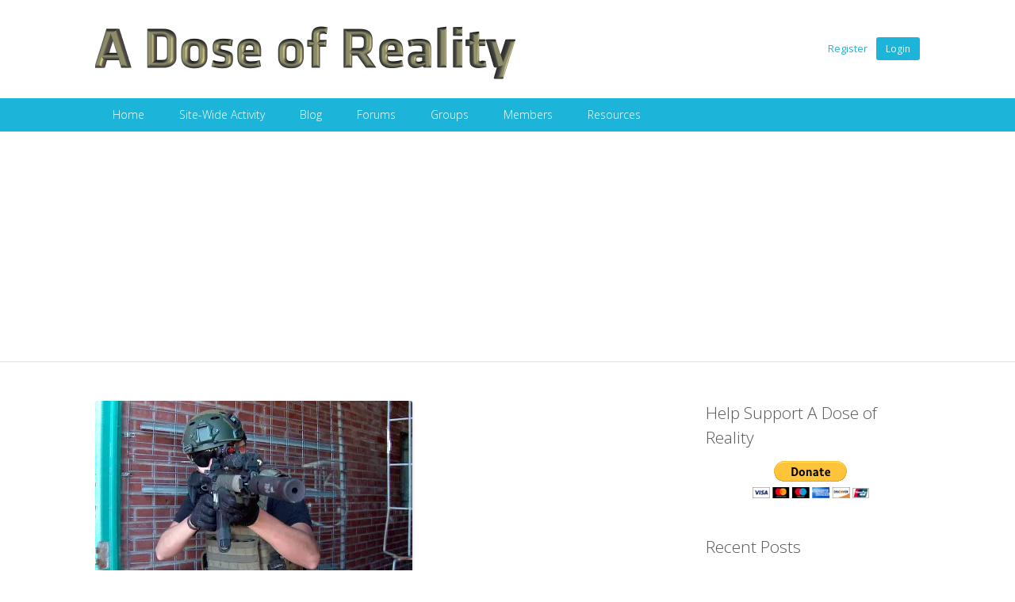

--- FILE ---
content_type: text/html; charset=UTF-8
request_url: https://adoseofreality.org/2016/03/measure-that-would-bring-ptsd-into-the-courtroom-passes/
body_size: 21693
content:
<!DOCTYPE html>
<!--[if lt IE 9 ]>
<html class="ie ie-legacy" dir="ltr" lang="en-US" prefix="og: https://ogp.me/ns#"> <![endif]-->
<!--[if gte IE 9 ]><!-->
<html class="ie" dir="ltr" lang="en-US" prefix="og: https://ogp.me/ns#">
<!--<![endif]-->
<!--[if ! IE  ]><!-->
<html dir="ltr" lang="en-US" prefix="og: https://ogp.me/ns#">
<!--<![endif]-->
<head><style>img.lazy{min-height:1px}</style><link rel="preload" href="https://adoseofreality.org/wp-content/plugins/w3-total-cache/pub/js/lazyload.min.js?x39378" as="script">
<meta charset="UTF-8" />
<meta name="viewport" content="width=device-width, initial-scale=1, maximum-scale=1, user-scalable=no">
<meta name="apple-mobile-web-app-capable" content="yes" />
<meta name="msapplication-tap-highlight" content="no"/>
<meta http-equiv="X-UA-Compatible" content="IE=edge" />
<link rel="profile" href="https://gmpg.org/xfn/11" />
<link rel="pingback" href="https://adoseofreality.org/xmlrpc.php" />
<link rel="shortcut icon" href="https://adoseofreality.org/wp-content/themes/buddyboss-child/images/favicon.ico?x39378" type="image/x-icon">
<!-- BuddyPress and bbPress Stylesheets are called in wp_head, if plugins are activated -->
<title>Measure that would bring PTSD into the courtroom passes … - A Dose of Reality</title>
				<script type="text/javascript" async defers>
					var anr_onloadCallback = function() {
						for ( var i = 0; i < document.forms.length; i++ ) {
							var form = document.forms[i];
							var captcha_div = form.querySelector( '.anr_captcha_field_div' );

							if ( null === captcha_div )
								continue;
							captcha_div.innerHTML = '';
							( function( form ) {
								var anr_captcha = grecaptcha.render( captcha_div,{
									'sitekey' : '6Lf59dkSAAAAAJDYnOM_rH90fI2tgawJM0OU0PrI',
									'size'  : '',
									'theme' : ''
								});
								if ( typeof jQuery !== 'undefined' ) {
									jQuery( document.body ).on( 'checkout_error', function(){
										grecaptcha.reset(anr_captcha);
									});
								}
								if ( typeof wpcf7 !== 'undefined' ) {
									document.addEventListener( 'wpcf7submit', function() {
										grecaptcha.reset(anr_captcha);
									}, false );
								}
							})(form);
						}
					};
				</script>
							<script src="https://www.google.com/recaptcha/api.js?onload=anr_onloadCallback&#038;render=expliciteng"
			async defer>
		</script>
					<style>#frm_buddypress-edit-activity textarea { width: 100%; }</style>
		<!-- All in One SEO 4.4.8 - aioseo.com -->
		<meta name="description" content="OKLAHOMA CITY – A measure that would let judges take into consideration a defendant&#039;s diagnosis of PTSD has unanimously passed the Oklahoma House of Representatives. House Bill 2595 would enable judges to ..." />
		<meta name="robots" content="max-image-preview:large" />
		<link rel="canonical" href="https://adoseofreality.org/2016/03/measure-that-would-bring-ptsd-into-the-courtroom-passes/" />
		<meta name="generator" content="All in One SEO (AIOSEO) 4.4.8" />
		<meta property="og:locale" content="en_US" />
		<meta property="og:site_name" content="A Dose of Reality -" />
		<meta property="og:type" content="article" />
		<meta property="og:title" content="Measure that would bring PTSD into the courtroom passes … - A Dose of Reality" />
		<meta property="og:description" content="OKLAHOMA CITY – A measure that would let judges take into consideration a defendant&#039;s diagnosis of PTSD has unanimously passed the Oklahoma House of Representatives. House Bill 2595 would enable judges to ..." />
		<meta property="og:url" content="https://adoseofreality.org/2016/03/measure-that-would-bring-ptsd-into-the-courtroom-passes/" />
		<meta property="article:published_time" content="2016-03-04T00:39:00+00:00" />
		<meta property="article:modified_time" content="2016-03-05T05:56:56+00:00" />
		<meta name="twitter:card" content="summary" />
		<meta name="twitter:title" content="Measure that would bring PTSD into the courtroom passes … - A Dose of Reality" />
		<meta name="twitter:description" content="OKLAHOMA CITY – A measure that would let judges take into consideration a defendant&#039;s diagnosis of PTSD has unanimously passed the Oklahoma House of Representatives. House Bill 2595 would enable judges to ..." />
		<script type="application/ld+json" class="aioseo-schema">
			{"@context":"https:\/\/schema.org","@graph":[{"@type":"BlogPosting","@id":"https:\/\/adoseofreality.org\/2016\/03\/measure-that-would-bring-ptsd-into-the-courtroom-passes\/#blogposting","name":"Measure that would bring PTSD into the courtroom passes \u2026 - A Dose of Reality","headline":"Measure that would bring PTSD into the courtroom passes &#8230;","author":{"@id":"https:\/\/adoseofreality.org\/author\/jeremy\/#author"},"publisher":{"@id":"https:\/\/adoseofreality.org\/#organization"},"image":{"@type":"ImageObject","url":"https:\/\/i0.wp.com\/adoseofreality.org\/wp-content\/uploads\/2016\/03\/6c2cptsd-game-therapy1.jpeg.jpg?fit=400%2C225&ssl=1","width":400,"height":225},"datePublished":"2016-03-04T00:39:00-05:00","dateModified":"2016-03-05T05:56:56-05:00","inLanguage":"en-US","mainEntityOfPage":{"@id":"https:\/\/adoseofreality.org\/2016\/03\/measure-that-would-bring-ptsd-into-the-courtroom-passes\/#webpage"},"isPartOf":{"@id":"https:\/\/adoseofreality.org\/2016\/03\/measure-that-would-bring-ptsd-into-the-courtroom-passes\/#webpage"},"articleSection":"Diagnosis, GAD, Mental Health Awareness, NPR, PTSD, Research, affairs, assembly, military, PTSD, representatives, republican, research, veteran"},{"@type":"BreadcrumbList","@id":"https:\/\/adoseofreality.org\/2016\/03\/measure-that-would-bring-ptsd-into-the-courtroom-passes\/#breadcrumblist","itemListElement":[{"@type":"ListItem","@id":"https:\/\/adoseofreality.org\/#listItem","position":1,"name":"Home","item":"https:\/\/adoseofreality.org\/","nextItem":"https:\/\/adoseofreality.org\/2016\/#listItem"},{"@type":"ListItem","@id":"https:\/\/adoseofreality.org\/2016\/#listItem","position":2,"name":"2016","item":"https:\/\/adoseofreality.org\/2016\/","nextItem":"https:\/\/adoseofreality.org\/2016\/03\/#listItem","previousItem":"https:\/\/adoseofreality.org\/#listItem"},{"@type":"ListItem","@id":"https:\/\/adoseofreality.org\/2016\/03\/#listItem","position":3,"name":"March","item":"https:\/\/adoseofreality.org\/2016\/03\/","nextItem":"https:\/\/adoseofreality.org\/2016\/03\/measure-that-would-bring-ptsd-into-the-courtroom-passes\/#listItem","previousItem":"https:\/\/adoseofreality.org\/2016\/#listItem"},{"@type":"ListItem","@id":"https:\/\/adoseofreality.org\/2016\/03\/measure-that-would-bring-ptsd-into-the-courtroom-passes\/#listItem","position":4,"name":"Measure that would bring PTSD into the courtroom passes ...","previousItem":"https:\/\/adoseofreality.org\/2016\/03\/#listItem"}]},{"@type":"Organization","@id":"https:\/\/adoseofreality.org\/#organization","name":"A Dose of Reality","url":"https:\/\/adoseofreality.org\/"},{"@type":"Person","@id":"https:\/\/adoseofreality.org\/author\/jeremy\/#author","url":"https:\/\/adoseofreality.org\/author\/jeremy\/","name":"Jeremy","image":{"@type":"ImageObject","@id":"https:\/\/adoseofreality.org\/2016\/03\/measure-that-would-bring-ptsd-into-the-courtroom-passes\/#authorImage","url":"https:\/\/adoseofreality.org\/wp-content\/uploads\/avatars\/2\/60d77f83d3a175a7e1aefb1e6633b411-bpfull.jpg","width":96,"height":96,"caption":"Jeremy"}},{"@type":"WebPage","@id":"https:\/\/adoseofreality.org\/2016\/03\/measure-that-would-bring-ptsd-into-the-courtroom-passes\/#webpage","url":"https:\/\/adoseofreality.org\/2016\/03\/measure-that-would-bring-ptsd-into-the-courtroom-passes\/","name":"Measure that would bring PTSD into the courtroom passes \u2026 - A Dose of Reality","description":"OKLAHOMA CITY \u2013 A measure that would let judges take into consideration a defendant's diagnosis of PTSD has unanimously passed the Oklahoma House of Representatives. House Bill 2595 would enable judges to ...","inLanguage":"en-US","isPartOf":{"@id":"https:\/\/adoseofreality.org\/#website"},"breadcrumb":{"@id":"https:\/\/adoseofreality.org\/2016\/03\/measure-that-would-bring-ptsd-into-the-courtroom-passes\/#breadcrumblist"},"author":{"@id":"https:\/\/adoseofreality.org\/author\/jeremy\/#author"},"creator":{"@id":"https:\/\/adoseofreality.org\/author\/jeremy\/#author"},"image":{"@type":"ImageObject","url":"https:\/\/i0.wp.com\/adoseofreality.org\/wp-content\/uploads\/2016\/03\/6c2cptsd-game-therapy1.jpeg.jpg?fit=400%2C225&ssl=1","@id":"https:\/\/adoseofreality.org\/2016\/03\/measure-that-would-bring-ptsd-into-the-courtroom-passes\/#mainImage","width":400,"height":225},"primaryImageOfPage":{"@id":"https:\/\/adoseofreality.org\/2016\/03\/measure-that-would-bring-ptsd-into-the-courtroom-passes\/#mainImage"},"datePublished":"2016-03-04T00:39:00-05:00","dateModified":"2016-03-05T05:56:56-05:00"},{"@type":"WebSite","@id":"https:\/\/adoseofreality.org\/#website","url":"https:\/\/adoseofreality.org\/","name":"A Dose of Reality","inLanguage":"en-US","publisher":{"@id":"https:\/\/adoseofreality.org\/#organization"}}]}
		</script>
		<!-- All in One SEO -->

<link rel='dns-prefetch' href='//secure.gravatar.com' />
<link rel='dns-prefetch' href='//www.googletagmanager.com' />
<link rel='dns-prefetch' href='//stats.wp.com' />
<link rel='dns-prefetch' href='//fonts.googleapis.com' />
<link rel='dns-prefetch' href='//maxcdn.bootstrapcdn.com' />
<link rel='dns-prefetch' href='//v0.wordpress.com' />
<link rel='dns-prefetch' href='//jetpack.wordpress.com' />
<link rel='dns-prefetch' href='//s0.wp.com' />
<link rel='dns-prefetch' href='//public-api.wordpress.com' />
<link rel='dns-prefetch' href='//0.gravatar.com' />
<link rel='dns-prefetch' href='//1.gravatar.com' />
<link rel='dns-prefetch' href='//2.gravatar.com' />
<link rel='dns-prefetch' href='//i0.wp.com' />
<link rel='dns-prefetch' href='//c0.wp.com' />
<link rel='dns-prefetch' href='//widgets.wp.com' />
<link rel='dns-prefetch' href='//pagead2.googlesyndication.com' />
<link rel="alternate" type="application/rss+xml" title="A Dose of Reality &raquo; Feed" href="https://adoseofreality.org/feed/" />
<link rel="alternate" type="application/rss+xml" title="A Dose of Reality &raquo; Comments Feed" href="https://adoseofreality.org/comments/feed/" />
<link rel="alternate" type="application/rss+xml" title="A Dose of Reality &raquo; Measure that would bring PTSD into the courtroom passes &#8230; Comments Feed" href="https://adoseofreality.org/2016/03/measure-that-would-bring-ptsd-into-the-courtroom-passes/feed/" />
<script type="text/javascript">
window._wpemojiSettings = {"baseUrl":"https:\/\/s.w.org\/images\/core\/emoji\/14.0.0\/72x72\/","ext":".png","svgUrl":"https:\/\/s.w.org\/images\/core\/emoji\/14.0.0\/svg\/","svgExt":".svg","source":{"concatemoji":"https:\/\/adoseofreality.org\/wp-includes\/js\/wp-emoji-release.min.js?ver=6.3.7"}};
/*! This file is auto-generated */
!function(i,n){var o,s,e;function c(e){try{var t={supportTests:e,timestamp:(new Date).valueOf()};sessionStorage.setItem(o,JSON.stringify(t))}catch(e){}}function p(e,t,n){e.clearRect(0,0,e.canvas.width,e.canvas.height),e.fillText(t,0,0);var t=new Uint32Array(e.getImageData(0,0,e.canvas.width,e.canvas.height).data),r=(e.clearRect(0,0,e.canvas.width,e.canvas.height),e.fillText(n,0,0),new Uint32Array(e.getImageData(0,0,e.canvas.width,e.canvas.height).data));return t.every(function(e,t){return e===r[t]})}function u(e,t,n){switch(t){case"flag":return n(e,"\ud83c\udff3\ufe0f\u200d\u26a7\ufe0f","\ud83c\udff3\ufe0f\u200b\u26a7\ufe0f")?!1:!n(e,"\ud83c\uddfa\ud83c\uddf3","\ud83c\uddfa\u200b\ud83c\uddf3")&&!n(e,"\ud83c\udff4\udb40\udc67\udb40\udc62\udb40\udc65\udb40\udc6e\udb40\udc67\udb40\udc7f","\ud83c\udff4\u200b\udb40\udc67\u200b\udb40\udc62\u200b\udb40\udc65\u200b\udb40\udc6e\u200b\udb40\udc67\u200b\udb40\udc7f");case"emoji":return!n(e,"\ud83e\udef1\ud83c\udffb\u200d\ud83e\udef2\ud83c\udfff","\ud83e\udef1\ud83c\udffb\u200b\ud83e\udef2\ud83c\udfff")}return!1}function f(e,t,n){var r="undefined"!=typeof WorkerGlobalScope&&self instanceof WorkerGlobalScope?new OffscreenCanvas(300,150):i.createElement("canvas"),a=r.getContext("2d",{willReadFrequently:!0}),o=(a.textBaseline="top",a.font="600 32px Arial",{});return e.forEach(function(e){o[e]=t(a,e,n)}),o}function t(e){var t=i.createElement("script");t.src=e,t.defer=!0,i.head.appendChild(t)}"undefined"!=typeof Promise&&(o="wpEmojiSettingsSupports",s=["flag","emoji"],n.supports={everything:!0,everythingExceptFlag:!0},e=new Promise(function(e){i.addEventListener("DOMContentLoaded",e,{once:!0})}),new Promise(function(t){var n=function(){try{var e=JSON.parse(sessionStorage.getItem(o));if("object"==typeof e&&"number"==typeof e.timestamp&&(new Date).valueOf()<e.timestamp+604800&&"object"==typeof e.supportTests)return e.supportTests}catch(e){}return null}();if(!n){if("undefined"!=typeof Worker&&"undefined"!=typeof OffscreenCanvas&&"undefined"!=typeof URL&&URL.createObjectURL&&"undefined"!=typeof Blob)try{var e="postMessage("+f.toString()+"("+[JSON.stringify(s),u.toString(),p.toString()].join(",")+"));",r=new Blob([e],{type:"text/javascript"}),a=new Worker(URL.createObjectURL(r),{name:"wpTestEmojiSupports"});return void(a.onmessage=function(e){c(n=e.data),a.terminate(),t(n)})}catch(e){}c(n=f(s,u,p))}t(n)}).then(function(e){for(var t in e)n.supports[t]=e[t],n.supports.everything=n.supports.everything&&n.supports[t],"flag"!==t&&(n.supports.everythingExceptFlag=n.supports.everythingExceptFlag&&n.supports[t]);n.supports.everythingExceptFlag=n.supports.everythingExceptFlag&&!n.supports.flag,n.DOMReady=!1,n.readyCallback=function(){n.DOMReady=!0}}).then(function(){return e}).then(function(){var e;n.supports.everything||(n.readyCallback(),(e=n.source||{}).concatemoji?t(e.concatemoji):e.wpemoji&&e.twemoji&&(t(e.twemoji),t(e.wpemoji)))}))}((window,document),window._wpemojiSettings);
</script>
<style type="text/css">
img.wp-smiley,
img.emoji {
	display: inline !important;
	border: none !important;
	box-shadow: none !important;
	height: 1em !important;
	width: 1em !important;
	margin: 0 0.07em !important;
	vertical-align: -0.1em !important;
	background: none !important;
	padding: 0 !important;
}
</style>
	<link rel='stylesheet' id='fontawesome-css' href='//maxcdn.bootstrapcdn.com/font-awesome/4.7.0/css/font-awesome.min.css?ver=4.7.0' type='text/css' media='all' />
<link rel='stylesheet' id='googlefonts-css' href='//fonts.googleapis.com/css?family=Open+Sans:300italic,400italic,600italic,700italic,400,700,600,300' type='text/css' media='all' />
<link rel='stylesheet' id='buddyboss-wp-frontend-css' href='https://adoseofreality.org/wp-content/themes/buddyboss/css/wordpress.min.css?x39378' type='text/css' media='all' />
<link rel='stylesheet' id='buddyboss-bp-frontend-css' href='https://adoseofreality.org/wp-content/themes/buddyboss/css/buddypress-main.min.css?x39378' type='text/css' media='all' />
<link rel='stylesheet' id='buddyboss-bbpress-frontend-css' href='https://adoseofreality.org/wp-content/themes/buddyboss/css/bbpress-main.min.css?x39378' type='text/css' media='all' />
<link rel='stylesheet' id='buddyboss-wp-plugins-css' href='https://adoseofreality.org/wp-content/themes/buddyboss/css/plugins.min.css?x39378' type='text/css' media='all' />
<link rel='stylesheet' id='buddyboss-wp-adminbar-mobile-css' href='https://adoseofreality.org/wp-content/themes/buddyboss/css/adminbar-mobile.min.css?x39378' type='text/css' media='all' />
<link rel='stylesheet' id='dashicons-css' href='https://c0.wp.com/c/6.3.7/wp-includes/css/dashicons.min.css' type='text/css' media='all' />
<link rel='stylesheet' id='buddyboss-wp-adminbar-desktop-fixed-css' href='https://adoseofreality.org/wp-content/themes/buddyboss/css/adminbar-desktop-fixed.min.css?x39378' type='text/css' media='all' />
<link rel='stylesheet' id='wp-block-library-css' href='https://c0.wp.com/c/6.3.7/wp-includes/css/dist/block-library/style.min.css' type='text/css' media='all' />
<style id='wp-block-library-inline-css' type='text/css'>
.has-text-align-justify{text-align:justify;}
</style>
<link rel='stylesheet' id='bp-login-form-block-css' href='https://adoseofreality.org/wp-content/plugins/buddypress/bp-core/css/blocks/login-form.min.css?x39378' type='text/css' media='all' />
<link rel='stylesheet' id='bp-member-block-css' href='https://adoseofreality.org/wp-content/plugins/buddypress/bp-members/css/blocks/member.min.css?x39378' type='text/css' media='all' />
<link rel='stylesheet' id='bp-members-block-css' href='https://adoseofreality.org/wp-content/plugins/buddypress/bp-members/css/blocks/members.min.css?x39378' type='text/css' media='all' />
<link rel='stylesheet' id='bp-dynamic-members-block-css' href='https://adoseofreality.org/wp-content/plugins/buddypress/bp-members/css/blocks/dynamic-members.min.css?x39378' type='text/css' media='all' />
<link rel='stylesheet' id='bp-latest-activities-block-css' href='https://adoseofreality.org/wp-content/plugins/buddypress/bp-activity/css/blocks/latest-activities.min.css?x39378' type='text/css' media='all' />
<link rel='stylesheet' id='bp-friends-block-css' href='https://adoseofreality.org/wp-content/plugins/buddypress/bp-friends/css/blocks/friends.min.css?x39378' type='text/css' media='all' />
<link rel='stylesheet' id='bp-group-block-css' href='https://adoseofreality.org/wp-content/plugins/buddypress/bp-groups/css/blocks/group.min.css?x39378' type='text/css' media='all' />
<link rel='stylesheet' id='bp-groups-block-css' href='https://adoseofreality.org/wp-content/plugins/buddypress/bp-groups/css/blocks/groups.min.css?x39378' type='text/css' media='all' />
<link rel='stylesheet' id='bp-dynamic-groups-block-css' href='https://adoseofreality.org/wp-content/plugins/buddypress/bp-groups/css/blocks/dynamic-groups.min.css?x39378' type='text/css' media='all' />
<link rel='stylesheet' id='bp-sitewide-notices-block-css' href='https://adoseofreality.org/wp-content/plugins/buddypress/bp-messages/css/blocks/sitewide-notices.min.css?x39378' type='text/css' media='all' />
<style id='activitypub-followers-style-inline-css' type='text/css'>
.activitypub-follower-block.is-style-compact .activitypub-handle,.activitypub-follower-block.is-style-compact .sep{display:none}.activitypub-follower-block.is-style-with-lines ul li{border-bottom:.5px solid;margin-bottom:.5rem;padding-bottom:.5rem}.activitypub-follower-block.is-style-with-lines ul li:last-child{border-bottom:none}.activitypub-follower-block.is-style-with-lines .activitypub-handle,.activitypub-follower-block.is-style-with-lines .activitypub-name{text-decoration:none}.activitypub-follower-block.is-style-with-lines .activitypub-handle:hover,.activitypub-follower-block.is-style-with-lines .activitypub-name:hover{text-decoration:underline}.activitypub-follower-block ul{margin:0!important;padding:0!important}.activitypub-follower-block li{display:flex;margin-bottom:1rem}.activitypub-follower-block img{border-radius:50%;height:40px;margin-right:var(--wp--preset--spacing--20,.5rem);width:40px}.activitypub-follower-block .activitypub-link{align-items:center;color:inherit!important;display:flex;flex-flow:row nowrap;max-width:100%;text-decoration:none!important}.activitypub-follower-block .activitypub-handle,.activitypub-follower-block .activitypub-name{text-decoration:underline;text-decoration-thickness:.8px;text-underline-position:under}.activitypub-follower-block .activitypub-handle:hover,.activitypub-follower-block .activitypub-name:hover{text-decoration:none}.activitypub-follower-block .activitypub-name{font-size:var(--wp--preset--font-size--normal,16px)}.activitypub-follower-block .activitypub-actor{font-size:var(--wp--preset--font-size--small,13px);overflow:hidden;text-overflow:ellipsis;white-space:nowrap}.activitypub-follower-block .sep{padding:0 .2rem}.activitypub-follower-block .wp-block-query-pagination{margin-top:1.5rem}.activitypub-follower-block .activitypub-pager{cursor:default}.activitypub-follower-block .activitypub-pager.current{opacity:.33}.activitypub-follower-block .page-numbers{padding:0 .2rem}.activitypub-follower-block .page-numbers.current{font-weight:700;opacity:1}

</style>
<style id='activitypub-follow-me-style-inline-css' type='text/css'>
.activitypub-follow-me-block-wrapper{width:100%}.activitypub-follow-me-block-wrapper.has-background .activitypub-profile,.activitypub-follow-me-block-wrapper.has-border-color .activitypub-profile{padding-left:1rem;padding-right:1rem}.activitypub-follow-me-block-wrapper .activitypub-profile{align-items:center;display:flex;padding:1rem 0}.activitypub-follow-me-block-wrapper .activitypub-profile .activitypub-profile__avatar{border-radius:50%;height:75px;margin-right:1rem;width:75px}.activitypub-follow-me-block-wrapper .activitypub-profile .activitypub-profile__content{flex:1;min-width:0}.activitypub-follow-me-block-wrapper .activitypub-profile .activitypub-profile__handle,.activitypub-follow-me-block-wrapper .activitypub-profile .activitypub-profile__name{line-height:1.2;margin:0;overflow:hidden;text-overflow:ellipsis;white-space:nowrap}.activitypub-follow-me-block-wrapper .activitypub-profile .activitypub-profile__name{font-size:1.25em}.activitypub-follow-me-block-wrapper .activitypub-profile .activitypub-profile__follow{align-self:center;background-color:var(--wp--preset--color--black);color:var(--wp--preset--color--white);margin-left:1rem}.activitypub-profile__confirm.components-modal__frame{background-color:#f7f7f7;color:#333}.activitypub-profile__confirm.components-modal__frame .components-modal__header-heading,.activitypub-profile__confirm.components-modal__frame h4{color:#333;letter-spacing:inherit;word-spacing:inherit}.activitypub-follow-me__dialog{max-width:30em}.activitypub-follow-me__dialog h4{line-height:1;margin:0}.activitypub-follow-me__dialog .apmfd__section{margin-bottom:2em}.activitypub-follow-me__dialog .apfmd-description{font-size:var(--wp--preset--font-size--normal,.75rem);margin:.33em 0 1em}.activitypub-follow-me__dialog .apfmd__button-group{display:flex;justify-content:flex-end}.activitypub-follow-me__dialog .apfmd__button-group svg{height:21px;margin-right:.5em;width:21px}.activitypub-follow-me__dialog .apfmd__button-group input{flex:1;padding-left:1em;padding-right:1em}

</style>
<link rel='stylesheet' id='wp-components-css' href='https://c0.wp.com/c/6.3.7/wp-includes/css/dist/components/style.min.css' type='text/css' media='all' />
<link rel='stylesheet' id='mediaelement-css' href='https://c0.wp.com/c/6.3.7/wp-includes/js/mediaelement/mediaelementplayer-legacy.min.css' type='text/css' media='all' />
<link rel='stylesheet' id='wp-mediaelement-css' href='https://c0.wp.com/c/6.3.7/wp-includes/js/mediaelement/wp-mediaelement.min.css' type='text/css' media='all' />
<style id='classic-theme-styles-inline-css' type='text/css'>
/*! This file is auto-generated */
.wp-block-button__link{color:#fff;background-color:#32373c;border-radius:9999px;box-shadow:none;text-decoration:none;padding:calc(.667em + 2px) calc(1.333em + 2px);font-size:1.125em}.wp-block-file__button{background:#32373c;color:#fff;text-decoration:none}
</style>
<style id='global-styles-inline-css' type='text/css'>
body{--wp--preset--color--black: #000000;--wp--preset--color--cyan-bluish-gray: #abb8c3;--wp--preset--color--white: #ffffff;--wp--preset--color--pale-pink: #f78da7;--wp--preset--color--vivid-red: #cf2e2e;--wp--preset--color--luminous-vivid-orange: #ff6900;--wp--preset--color--luminous-vivid-amber: #fcb900;--wp--preset--color--light-green-cyan: #7bdcb5;--wp--preset--color--vivid-green-cyan: #00d084;--wp--preset--color--pale-cyan-blue: #8ed1fc;--wp--preset--color--vivid-cyan-blue: #0693e3;--wp--preset--color--vivid-purple: #9b51e0;--wp--preset--gradient--vivid-cyan-blue-to-vivid-purple: linear-gradient(135deg,rgba(6,147,227,1) 0%,rgb(155,81,224) 100%);--wp--preset--gradient--light-green-cyan-to-vivid-green-cyan: linear-gradient(135deg,rgb(122,220,180) 0%,rgb(0,208,130) 100%);--wp--preset--gradient--luminous-vivid-amber-to-luminous-vivid-orange: linear-gradient(135deg,rgba(252,185,0,1) 0%,rgba(255,105,0,1) 100%);--wp--preset--gradient--luminous-vivid-orange-to-vivid-red: linear-gradient(135deg,rgba(255,105,0,1) 0%,rgb(207,46,46) 100%);--wp--preset--gradient--very-light-gray-to-cyan-bluish-gray: linear-gradient(135deg,rgb(238,238,238) 0%,rgb(169,184,195) 100%);--wp--preset--gradient--cool-to-warm-spectrum: linear-gradient(135deg,rgb(74,234,220) 0%,rgb(151,120,209) 20%,rgb(207,42,186) 40%,rgb(238,44,130) 60%,rgb(251,105,98) 80%,rgb(254,248,76) 100%);--wp--preset--gradient--blush-light-purple: linear-gradient(135deg,rgb(255,206,236) 0%,rgb(152,150,240) 100%);--wp--preset--gradient--blush-bordeaux: linear-gradient(135deg,rgb(254,205,165) 0%,rgb(254,45,45) 50%,rgb(107,0,62) 100%);--wp--preset--gradient--luminous-dusk: linear-gradient(135deg,rgb(255,203,112) 0%,rgb(199,81,192) 50%,rgb(65,88,208) 100%);--wp--preset--gradient--pale-ocean: linear-gradient(135deg,rgb(255,245,203) 0%,rgb(182,227,212) 50%,rgb(51,167,181) 100%);--wp--preset--gradient--electric-grass: linear-gradient(135deg,rgb(202,248,128) 0%,rgb(113,206,126) 100%);--wp--preset--gradient--midnight: linear-gradient(135deg,rgb(2,3,129) 0%,rgb(40,116,252) 100%);--wp--preset--font-size--small: 13px;--wp--preset--font-size--medium: 20px;--wp--preset--font-size--large: 36px;--wp--preset--font-size--x-large: 42px;--wp--preset--spacing--20: 0.44rem;--wp--preset--spacing--30: 0.67rem;--wp--preset--spacing--40: 1rem;--wp--preset--spacing--50: 1.5rem;--wp--preset--spacing--60: 2.25rem;--wp--preset--spacing--70: 3.38rem;--wp--preset--spacing--80: 5.06rem;--wp--preset--shadow--natural: 6px 6px 9px rgba(0, 0, 0, 0.2);--wp--preset--shadow--deep: 12px 12px 50px rgba(0, 0, 0, 0.4);--wp--preset--shadow--sharp: 6px 6px 0px rgba(0, 0, 0, 0.2);--wp--preset--shadow--outlined: 6px 6px 0px -3px rgba(255, 255, 255, 1), 6px 6px rgba(0, 0, 0, 1);--wp--preset--shadow--crisp: 6px 6px 0px rgba(0, 0, 0, 1);}:where(.is-layout-flex){gap: 0.5em;}:where(.is-layout-grid){gap: 0.5em;}body .is-layout-flow > .alignleft{float: left;margin-inline-start: 0;margin-inline-end: 2em;}body .is-layout-flow > .alignright{float: right;margin-inline-start: 2em;margin-inline-end: 0;}body .is-layout-flow > .aligncenter{margin-left: auto !important;margin-right: auto !important;}body .is-layout-constrained > .alignleft{float: left;margin-inline-start: 0;margin-inline-end: 2em;}body .is-layout-constrained > .alignright{float: right;margin-inline-start: 2em;margin-inline-end: 0;}body .is-layout-constrained > .aligncenter{margin-left: auto !important;margin-right: auto !important;}body .is-layout-constrained > :where(:not(.alignleft):not(.alignright):not(.alignfull)){max-width: var(--wp--style--global--content-size);margin-left: auto !important;margin-right: auto !important;}body .is-layout-constrained > .alignwide{max-width: var(--wp--style--global--wide-size);}body .is-layout-flex{display: flex;}body .is-layout-flex{flex-wrap: wrap;align-items: center;}body .is-layout-flex > *{margin: 0;}body .is-layout-grid{display: grid;}body .is-layout-grid > *{margin: 0;}:where(.wp-block-columns.is-layout-flex){gap: 2em;}:where(.wp-block-columns.is-layout-grid){gap: 2em;}:where(.wp-block-post-template.is-layout-flex){gap: 1.25em;}:where(.wp-block-post-template.is-layout-grid){gap: 1.25em;}.has-black-color{color: var(--wp--preset--color--black) !important;}.has-cyan-bluish-gray-color{color: var(--wp--preset--color--cyan-bluish-gray) !important;}.has-white-color{color: var(--wp--preset--color--white) !important;}.has-pale-pink-color{color: var(--wp--preset--color--pale-pink) !important;}.has-vivid-red-color{color: var(--wp--preset--color--vivid-red) !important;}.has-luminous-vivid-orange-color{color: var(--wp--preset--color--luminous-vivid-orange) !important;}.has-luminous-vivid-amber-color{color: var(--wp--preset--color--luminous-vivid-amber) !important;}.has-light-green-cyan-color{color: var(--wp--preset--color--light-green-cyan) !important;}.has-vivid-green-cyan-color{color: var(--wp--preset--color--vivid-green-cyan) !important;}.has-pale-cyan-blue-color{color: var(--wp--preset--color--pale-cyan-blue) !important;}.has-vivid-cyan-blue-color{color: var(--wp--preset--color--vivid-cyan-blue) !important;}.has-vivid-purple-color{color: var(--wp--preset--color--vivid-purple) !important;}.has-black-background-color{background-color: var(--wp--preset--color--black) !important;}.has-cyan-bluish-gray-background-color{background-color: var(--wp--preset--color--cyan-bluish-gray) !important;}.has-white-background-color{background-color: var(--wp--preset--color--white) !important;}.has-pale-pink-background-color{background-color: var(--wp--preset--color--pale-pink) !important;}.has-vivid-red-background-color{background-color: var(--wp--preset--color--vivid-red) !important;}.has-luminous-vivid-orange-background-color{background-color: var(--wp--preset--color--luminous-vivid-orange) !important;}.has-luminous-vivid-amber-background-color{background-color: var(--wp--preset--color--luminous-vivid-amber) !important;}.has-light-green-cyan-background-color{background-color: var(--wp--preset--color--light-green-cyan) !important;}.has-vivid-green-cyan-background-color{background-color: var(--wp--preset--color--vivid-green-cyan) !important;}.has-pale-cyan-blue-background-color{background-color: var(--wp--preset--color--pale-cyan-blue) !important;}.has-vivid-cyan-blue-background-color{background-color: var(--wp--preset--color--vivid-cyan-blue) !important;}.has-vivid-purple-background-color{background-color: var(--wp--preset--color--vivid-purple) !important;}.has-black-border-color{border-color: var(--wp--preset--color--black) !important;}.has-cyan-bluish-gray-border-color{border-color: var(--wp--preset--color--cyan-bluish-gray) !important;}.has-white-border-color{border-color: var(--wp--preset--color--white) !important;}.has-pale-pink-border-color{border-color: var(--wp--preset--color--pale-pink) !important;}.has-vivid-red-border-color{border-color: var(--wp--preset--color--vivid-red) !important;}.has-luminous-vivid-orange-border-color{border-color: var(--wp--preset--color--luminous-vivid-orange) !important;}.has-luminous-vivid-amber-border-color{border-color: var(--wp--preset--color--luminous-vivid-amber) !important;}.has-light-green-cyan-border-color{border-color: var(--wp--preset--color--light-green-cyan) !important;}.has-vivid-green-cyan-border-color{border-color: var(--wp--preset--color--vivid-green-cyan) !important;}.has-pale-cyan-blue-border-color{border-color: var(--wp--preset--color--pale-cyan-blue) !important;}.has-vivid-cyan-blue-border-color{border-color: var(--wp--preset--color--vivid-cyan-blue) !important;}.has-vivid-purple-border-color{border-color: var(--wp--preset--color--vivid-purple) !important;}.has-vivid-cyan-blue-to-vivid-purple-gradient-background{background: var(--wp--preset--gradient--vivid-cyan-blue-to-vivid-purple) !important;}.has-light-green-cyan-to-vivid-green-cyan-gradient-background{background: var(--wp--preset--gradient--light-green-cyan-to-vivid-green-cyan) !important;}.has-luminous-vivid-amber-to-luminous-vivid-orange-gradient-background{background: var(--wp--preset--gradient--luminous-vivid-amber-to-luminous-vivid-orange) !important;}.has-luminous-vivid-orange-to-vivid-red-gradient-background{background: var(--wp--preset--gradient--luminous-vivid-orange-to-vivid-red) !important;}.has-very-light-gray-to-cyan-bluish-gray-gradient-background{background: var(--wp--preset--gradient--very-light-gray-to-cyan-bluish-gray) !important;}.has-cool-to-warm-spectrum-gradient-background{background: var(--wp--preset--gradient--cool-to-warm-spectrum) !important;}.has-blush-light-purple-gradient-background{background: var(--wp--preset--gradient--blush-light-purple) !important;}.has-blush-bordeaux-gradient-background{background: var(--wp--preset--gradient--blush-bordeaux) !important;}.has-luminous-dusk-gradient-background{background: var(--wp--preset--gradient--luminous-dusk) !important;}.has-pale-ocean-gradient-background{background: var(--wp--preset--gradient--pale-ocean) !important;}.has-electric-grass-gradient-background{background: var(--wp--preset--gradient--electric-grass) !important;}.has-midnight-gradient-background{background: var(--wp--preset--gradient--midnight) !important;}.has-small-font-size{font-size: var(--wp--preset--font-size--small) !important;}.has-medium-font-size{font-size: var(--wp--preset--font-size--medium) !important;}.has-large-font-size{font-size: var(--wp--preset--font-size--large) !important;}.has-x-large-font-size{font-size: var(--wp--preset--font-size--x-large) !important;}
.wp-block-navigation a:where(:not(.wp-element-button)){color: inherit;}
:where(.wp-block-post-template.is-layout-flex){gap: 1.25em;}:where(.wp-block-post-template.is-layout-grid){gap: 1.25em;}
:where(.wp-block-columns.is-layout-flex){gap: 2em;}:where(.wp-block-columns.is-layout-grid){gap: 2em;}
.wp-block-pullquote{font-size: 1.5em;line-height: 1.6;}
</style>
<link rel='stylesheet' id='buddypress-recaptcha-css' href='https://adoseofreality.org/wp-content/plugins/buddypress-recaptcha/public/css/recaptcha-for-buddypress-public.css?x39378' type='text/css' media='all' />
<style id='jetpack_facebook_likebox-inline-css' type='text/css'>
.widget_facebook_likebox {
	overflow: hidden;
}

</style>
<link rel='stylesheet' id='buddyboss-wall-main-css' href='https://adoseofreality.org/wp-content/plugins/buddyboss-wall/assets/css/buddyboss-wall.min.css?x39378' type='text/css' media='all' />
<link rel='stylesheet' id='buddyboss-media-main-css' href='https://adoseofreality.org/wp-content/plugins/buddyboss-media/assets/css/buddyboss-media.min.css?x39378' type='text/css' media='all' />
<link rel='stylesheet' id='jquery-fancybox-css' href='https://adoseofreality.org/wp-content/plugins/buddyboss-media/assets/vendor/fancybox/jquery.fancybox.css?x39378' type='text/css' media='all' />
<link rel='stylesheet' id='buddyboss-child-custom-css' href='https://adoseofreality.org/wp-content/themes/buddyboss-child/css/custom.css?x39378' type='text/css' media='all' />
<link rel='stylesheet' id='social-logos-css' href='https://c0.wp.com/p/jetpack/12.7.2/_inc/social-logos/social-logos.min.css' type='text/css' media='all' />
<link rel='stylesheet' id='jetpack_css-css' href='https://c0.wp.com/p/jetpack/12.7.2/css/jetpack.css' type='text/css' media='all' />
<script type='text/javascript' id='jetpack_related-posts-js-extra'>
/* <![CDATA[ */
var related_posts_js_options = {"post_heading":"h4"};
/* ]]> */
</script>
<script type='text/javascript' src='https://c0.wp.com/p/jetpack/12.7.2/_inc/build/related-posts/related-posts.min.js' id='jetpack_related-posts-js'></script>
<script type='text/javascript' src='https://adoseofreality.org/wp-content/themes/buddyboss/js/modernizr.min.js?x39378' id='buddyboss-modernizr-js'></script>
<script type='text/javascript' src='https://c0.wp.com/c/6.3.7/wp-includes/js/jquery/jquery.min.js' id='jquery-core-js'></script>
<script type='text/javascript' src='https://c0.wp.com/c/6.3.7/wp-includes/js/jquery/jquery-migrate.min.js' id='jquery-migrate-js'></script>
<script type='text/javascript' src='https://adoseofreality.org/wp-content/themes/buddyboss/js/fitvids.min.js?x39378' id='fitvids-js'></script>
<script type='text/javascript' id='buddyboss-main-js-extra'>
/* <![CDATA[ */
var BuddyBossOptions = {"select_label":"Show:","post_in_label":"Post in:","tpl_url":"https:\/\/adoseofreality.org\/wp-content\/themes\/buddyboss","child_url":"https:\/\/adoseofreality.org\/wp-content\/themes\/buddyboss-child","user_profile":null};
/* ]]> */
</script>
<script type='text/javascript' src='https://adoseofreality.org/wp-content/themes/buddyboss/js/buddyboss.min.js?x39378' id='buddyboss-main-js'></script>
<script type='text/javascript' src='https://adoseofreality.org/wp-content/plugins/buddypress-recaptcha/public/js/recaptcha-for-buddypress-public.js?x39378' id='buddypress-recaptcha-js'></script>
<script type='text/javascript' id='bp-confirm-js-extra'>
/* <![CDATA[ */
var BP_Confirm = {"are_you_sure":"Are you sure?"};
/* ]]> */
</script>
<script type='text/javascript' src='https://adoseofreality.org/wp-content/plugins/buddypress/bp-core/js/confirm.min.js?x39378' id='bp-confirm-js'></script>
<script type='text/javascript' src='https://adoseofreality.org/wp-content/plugins/buddypress/bp-core/js/widget-members.min.js?x39378' id='bp-widget-members-js'></script>
<script type='text/javascript' src='https://adoseofreality.org/wp-content/plugins/buddypress/bp-core/js/jquery-query.min.js?x39378' id='bp-jquery-query-js'></script>
<script type='text/javascript' src='https://adoseofreality.org/wp-content/plugins/buddypress/bp-core/js/vendor/jquery-cookie.min.js?x39378' id='bp-jquery-cookie-js'></script>
<script type='text/javascript' src='https://adoseofreality.org/wp-content/plugins/buddypress/bp-core/js/vendor/jquery-scroll-to.min.js?x39378' id='bp-jquery-scroll-to-js'></script>
<script type='text/javascript' id='bp-legacy-js-js-extra'>
/* <![CDATA[ */
var BP_DTheme = {"accepted":"Accepted","close":"Close","comments":"comments","leave_group_confirm":"Are you sure you want to leave this group?","mark_as_fav":"Like","my_favs":"My Favorites","rejected":"Rejected","remove_fav":"Unlike","show_all":"Show all","show_all_comments":"Show all comments for this thread","show_x_comments":"Show all comments (%d)","unsaved_changes":"Your profile has unsaved changes. If you leave the page, the changes will be lost.","view":"View","store_filter_settings":""};
/* ]]> */
</script>
<script type='text/javascript' src='https://adoseofreality.org/wp-content/plugins/buddypress/bp-templates/bp-legacy/js/buddypress.min.js?x39378' id='bp-legacy-js-js'></script>
<script type='text/javascript' src='https://adoseofreality.org/wp-content/plugins/buddyboss-media/assets/vendor/photoswipe/klass.min.js?x39378' id='buddyboss-media-klass-js'></script>
<script type='text/javascript' src='https://adoseofreality.org/wp-content/plugins/buddyboss-media/assets/vendor/photoswipe/code.photoswipe.jquery-3.0.5.min.js?x39378' id='buddyboss-media-popup-js'></script>
<script type='text/javascript' src='https://adoseofreality.org/wp-content/plugins/buddyboss-media/assets/vendor/plupload2/moxie.js?x39378' id='moxie-js'></script>
<script type='text/javascript' src='https://adoseofreality.org/wp-content/plugins/buddyboss-media/assets/vendor/plupload2/plupload.dev.js?x39378' id='plupload-js'></script>

<!-- Google Analytics snippet added by Site Kit -->
<script type='text/javascript' src='https://www.googletagmanager.com/gtag/js?id=UA-19804896-7' id='google_gtagjs-js' async></script>
<script id="google_gtagjs-js-after" type="text/javascript">
window.dataLayer = window.dataLayer || [];function gtag(){dataLayer.push(arguments);}
gtag('set', 'linker', {"domains":["adoseofreality.org"]} );
gtag("js", new Date());
gtag("set", "developer_id.dZTNiMT", true);
gtag("config", "UA-19804896-7", {"anonymize_ip":true});
gtag("config", "G-VJXZ2EQZN4");
</script>

<!-- End Google Analytics snippet added by Site Kit -->
<link rel="https://api.w.org/" href="https://adoseofreality.org/wp-json/" /><link rel="alternate" type="application/json" href="https://adoseofreality.org/wp-json/wp/v2/posts/6252" /><link rel="EditURI" type="application/rsd+xml" title="RSD" href="https://adoseofreality.org/xmlrpc.php?rsd" />
<link rel='shortlink' href='https://adoseofreality.org/b/1jC' />
<link rel="alternate" type="application/json+oembed" href="https://adoseofreality.org/wp-json/oembed/1.0/embed?url=https%3A%2F%2Fadoseofreality.org%2F2016%2F03%2Fmeasure-that-would-bring-ptsd-into-the-courtroom-passes%2F" />
<link rel="alternate" type="text/xml+oembed" href="https://adoseofreality.org/wp-json/oembed/1.0/embed?url=https%3A%2F%2Fadoseofreality.org%2F2016%2F03%2Fmeasure-that-would-bring-ptsd-into-the-courtroom-passes%2F&#038;format=xml" />

	<script type="text/javascript">var ajaxurl = 'https://adoseofreality.org/wp-admin/admin-ajax.php';</script>


<!-- Generated with Facebook Meta Tags plugin by Shailan ( http://shailan.com/ ) --> 
	<meta property="og:title" content="Measure that would bring PTSD into the courtroom passes &#8230;" />
	<meta property="og:type" content="article" />
	<meta property="og:url" content="https://adoseofreality.org/2016/03/measure-that-would-bring-ptsd-into-the-courtroom-passes/" />
	<meta property="og:image" content="https://i0.wp.com/adoseofreality.org/wp-content/uploads/2016/03/6c2cptsd-game-therapy1.jpeg.jpg?fit=400%2C225&ssl=1" />
	<meta property="og:site_name" content="A Dose of Reality" />
	<meta property="og:description"
          content="OKLAHOMA CITY – A measure that would let judges take into consideration a defendant&#039;s diagnosis of PTSD has unanimously passed the Oklahoma House of Representatives. House Bill 2595 would enable judges to &#8230;
Share this:Click to share on Pinterest (Opens in new window)Click to share on Pocket (Opens in new window)Click to share on WhatsApp (Opens in new window)Click to share on Facebook (Opens in new window)Click to share on Tumblr (Opens in new window)Click to share on LinkedIn (Opens in new window)Click to share on Telegram (Opens in new window)Click to share on Twitter (Opens in new window)Click to share on Reddit (Opens in new window)Click to print (Opens in new window)Click to email a link to a friend (Opens in new window)Like this:Like Loading..." />
	<meta property="article:section" content="Diagnosis" />
	<meta property="article:tag" content="affairs,assembly,military,PTSD,representatives,republican,research,veteran" />
<!-- End of Facebook Meta Tags -->
<meta name="generator" content="Site Kit by Google 1.111.0" />	<style>img#wpstats{display:none}</style>
		<style> div.ps-toolbar-favorite div.ps-toolbar-content:before { content: "\f087"; } div.ps-toolbar .ps-toolbar-favorite.bbm-unfav div.ps-toolbar-content:before { content: "\f164"; } </style><link rel="friends-base-url" href="https://adoseofreality.org/wp-json/friends/v1" />
 
	 <style type="text/css">

		/* Header Background color */
		.site-header {
			background-color: #fff;
		}

		/* Links & Buttons color */
		a,
		.sap-container-wrapper .sap-author-name.sap-author-name,
		.sap-publish-popup .button-secondary {
			color: #1db4da;
		}

		button,
		input[type="submit"],
		input[type="button"],
		input[type="reset"],
		article.post-password-required input[type=submit],
		a.comment-reply-link,
		a.comment-edit-link,
		li.bypostauthor cite span,
		a.button, #buddypress ul.button-nav li a,
		#buddypress div.generic-button a,
		#buddypress .comment-reply-link,
		.entry-header .entry-title a.button,
		a.bp-title-button,
		#buddypress div.activity-comments form input[disabled] {
			background-color: #1db4da;
		}
		
		.sap-publish-popup .button {
			border-color: #1db4da;
		}

		/* Heading Text color */
		h1, h2, h3, h4, h5, h6 {
			color: #555;
		}

		/* Site Title & Tagline color */
		.site-header h1.site-title,
		.site-header h1.site-title a,
		.site-header p.site-description {
			color: #666;
		}

		/* Slideshow Text color */
		#fwslider .title,
		#fwslider .description {
			color: #fff;
		}

		/* Icons & Indicators color */
		#fwslider .progress,
		#fwslider .readmore a,
		.pagination .current,
		.bbp-pagination-links span {
			background-color: #1db4da;
		}
		.bbp-topics-front ul.super-sticky div.bbp-topic-title-content:before,
		.bbp-topics ul.super-sticky div.bbp-topic-title-content:before,
		.bbp-topics ul.sticky div.bbp-topic-title-content:before,
		.bbp-forum-content ul.sticky:before {
			color: #1db4da;
		}

		/* 1st Footer Background Color */
		div.footer-inner-top {
			background-color: #f5f6f7;
		}

		/* 2nd Footer Background Color */
		div.footer-inner-bottom {
			background-color: #242424;
		}

		/* Body Text color */
		body {
			color: #333;
		}

		/* Fonts */
		body {
			font-family: 'Open Sans', sans-serif;
		}
		h1, h2, h3, h4, h5, h6 {
			font-family: 'Open Sans', sans-serif;
		}
		.site-header h1.site-title {
			font-family: 'Open Sans', sans-serif;
		}
		#fwslider .slide .title {
			font-family: 'Open Sans', sans-serif;
		}

		@media screen and (max-width: 720px) {

			/* Navigation color */
			#mobile-header {
				background-color: #1db4da;
			}
			/* Icons & Indicators color */
			#buddypress div.item-list-tabs ul li.current,
			#buddypress div.item-list-tabs ul li.selected,
			#buddypress div#group-create-tabs ul li.current,
			#buddypress div#group-create-tabs ul li.selected,
			#buddypress #mobile-item-nav ul li:active,
			#buddypress #mobile-item-nav ul li.current,
			#buddypress #mobile-item-nav ul li.selected,
			#buddypress .activity-list li.load-more a {
				background-color: #1db4da;
			}
            /* Load more buttons */
            #buddypress .activity-list li.load-more a, 
            #buddypress .activity-list li.load-newest a {
                background-color: #1db4da;
            }
		}
		@media screen and (min-width: 721px) {

			/* WordPress Toolbar color */
			#wpadminbar,
			#wpadminbar .ab-top-menu,
			#wpadminbar .ab-top-secondary,
			#wpadminbar .menupop .ab-sub-wrapper {
				background-color: #555;
			}
			#wpadminbar #wp-admin-bar-bp-notifications > a > span {
				color: #555;
			}

			/* Navigation color */
			.main-navigation,
			.main-navigation ul.nav-menu {
				background-color: #1db4da;
			}

			/* Icons & Indicators color */
			#buddypress div#subnav.item-list-tabs ul li a span,
			#buddypress > div[role="navigation"].item-list-tabs ul li a span,
            #buddypress div:not(#item-nav) .item-list-tabs ul li a span,
			#buddypress .dir-form div.item-list-tabs ul li a span,
			.bp-legacy div#item-body div.item-list-tabs ul li a span,
			#buddypress div#item-nav .item-list-tabs ul li a span {
				background-color: #1db4da;
			}
			#buddyboss-media-add-photo-button {
				color: #1db4da;
			}

			/* Body Background color */
			body #main-wrap {
				background-color: #fff;
			}
		}
	 </style>
	 
    <style type="text/css">
            </style>


<!-- Google AdSense snippet added by Site Kit -->
<meta name="google-adsense-platform-account" content="ca-host-pub-2644536267352236">
<meta name="google-adsense-platform-domain" content="sitekit.withgoogle.com">
<!-- End Google AdSense snippet added by Site Kit -->
<style type="text/css">#whats-new-post-in-box { display: none!important; }</style>			<style type="text/css">
				/* If html does not have either class, do not show lazy loaded images. */
				html:not( .jetpack-lazy-images-js-enabled ):not( .js ) .jetpack-lazy-image {
					display: none;
				}
			</style>
			<script>
				document.documentElement.classList.add(
					'jetpack-lazy-images-js-enabled'
				);
			</script>
		
<!-- Google AdSense snippet added by Site Kit -->
<script async="async" src="https://pagead2.googlesyndication.com/pagead/js/adsbygoogle.js?client=ca-pub-8506946250203038&amp;host=ca-host-pub-2644536267352236" crossorigin="anonymous" type="text/javascript"></script>

<!-- End Google AdSense snippet added by Site Kit -->

 <style>
 #buddypress div.activity-comments form#frm_buddypress-edit-activity .ac-textarea {
 margin: 20px 10px 5px;
 }
 </style></head>

<body  class="bp-legacy post-template-default single single-post postid-6252 single-format-standard admin-bar no-customize-support buddyboss-wall-active buddyboss-media-has-photos-type no-js">

<!--
BuddyBoss Mobile Init
/////////////////////
-->
<div id="mobile-check"></div><!-- #mobile-check -->
<script type="text/JavaScript">//<![CDATA[
(function(){var c=document.body.className;c=c.replace(/no-js/,'js');document.body.className=c;})();
$=jQuery.noConflict();
//]]></script>
		<div id="wpadminbar" class="nojq nojs">
							<a class="screen-reader-shortcut" href="#wp-toolbar" tabindex="1">Skip to toolbar</a>
						<div class="quicklinks" id="wp-toolbar" role="navigation" aria-label="Toolbar">
				<ul id='wp-admin-bar-root-default' class="ab-top-menu"><li id='wp-admin-bar-bp-login'><a class='ab-item' href='https://adoseofreality.org/wp-login.php?redirect_to=https%3A%2F%2Fadoseofreality.org%2F2016%2F03%2Fmeasure-that-would-bring-ptsd-into-the-courtroom-passes%2F'>Log In</a></li><li id='wp-admin-bar-bp-register'><a class='ab-item' href='https://adoseofreality.org/register/'>Register</a></li><li id='wp-admin-bar-friends-menu' class="menupop"><a class='ab-item' aria-haspopup="true" href='/friends/'><span class="ab-icon dashicons dashicons-groups"></span> <span class="ab-label">Friends</span></a><div class="ab-sub-wrapper"><ul id='wp-admin-bar-friends-menu-default' class="ab-submenu"><li id='wp-admin-bar-your-feed'><a class='ab-item' href='/friends/'>My Friends Feed</a></li><li id='wp-admin-bar-add-friend'><a class='ab-item' href='/?add-friend=https%3A%2F%2Fadoseofreality.org'>Add A Dose of Reality as a friend</a></li><li id='wp-admin-bar-profile'><a class='ab-item' href='https://adoseofreality.org/friends/'>A Dose of Reality&#039;s Profile</a></li></ul></div></li><li id='wp-admin-bar-admin-bar-likes-widget'><div class="ab-item ab-empty-item"></div><iframe class='admin-bar-likes-widget jetpack-likes-widget' scrolling='no' frameBorder='0' name='admin-bar-likes-widget' src='https://widgets.wp.com/likes/#blog_id=42573764&amp;post_id=6252&amp;origin=https://adoseofreality.org'></iframe></li><li id='wp-admin-bar-get-shortlink'><a class='ab-item' href='https://adoseofreality.org/b/1jC'>Shortlink</a><input class="shortlink-input" type="text" readonly="readonly" value="https://adoseofreality.org/b/1jC" aria-label="Shortlink" /></li></ul><ul id='wp-admin-bar-top-secondary' class="ab-top-secondary ab-top-menu"><li id='wp-admin-bar-search' class="admin-bar-search"><div class="ab-item ab-empty-item" tabindex="-1"><form action="https://adoseofreality.org/" method="get" id="adminbarsearch"><input class="adminbar-input" name="s" id="adminbar-search" type="text" value="" maxlength="150" /><label for="adminbar-search" class="screen-reader-text">Search</label><input type="submit" class="adminbar-button" value="Search" /></form></div></li></ul>			</div>
					</div>

		
<header id="masthead" class="site-header" role="banner" data-infinite="on">

	<div class="header-inner">

        <!-- Look for uploaded logo -->
                    <div id="logo">
                <a href="https://adoseofreality.org/" title="A Dose of Reality" rel="home"><img class="lazy" src="data:image/svg+xml,%3Csvg%20xmlns='http://www.w3.org/2000/svg'%20viewBox='0%200%201%201'%3E%3C/svg%3E" data-src="/wp-content/uploads/2014/06/Logo2.png?x39378" alt="A Dose of Reality"></a>
            </div>

        <!-- If no logo, display site title and description -->
        
        <!-- Register/Login links for logged out users -->
        
            <div class="header-account">
                                    <a href="https://adoseofreality.org/register/">Register</a>
                
                <a href="https://adoseofreality.org/wp-login.php" class="button">Login</a>
            </div>

        
	</div>

	<nav id="site-navigation" class="main-navigation" role="navigation">
		<div class="nav-inner">

			<a class="assistive-text" href="#content" title="Skip to content">Skip to content</a>
			<div class="menu-top-menu-container"><ul id="menu-top-menu" class="nav-menu clearfix"><li id="menu-item-227" class="menu-item menu-item-type-post_type menu-item-object-page menu-item-home menu-item-227"><a href="https://adoseofreality.org/">Home</a></li>
<li id="menu-item-224" class="menu-item menu-item-type-post_type menu-item-object-page menu-item-224"><a href="https://adoseofreality.org/activity/">Site-Wide Activity</a></li>
<li id="menu-item-228" class="menu-item menu-item-type-post_type menu-item-object-page current_page_parent menu-item-228"><a href="https://adoseofreality.org/blog/">Blog</a></li>
<li id="menu-item-223" class="menu-item menu-item-type-post_type menu-item-object-page menu-item-223"><a href="https://adoseofreality.org/forums/">Forums</a></li>
<li id="menu-item-225" class="menu-item menu-item-type-post_type menu-item-object-page menu-item-225"><a href="https://adoseofreality.org/groups/">Groups</a></li>
<li id="menu-item-226" class="menu-item menu-item-type-post_type menu-item-object-page menu-item-226"><a href="https://adoseofreality.org/members/">Members</a></li>
<li id="menu-item-229" class="menu-item menu-item-type-post_type menu-item-object-page menu-item-229"><a href="https://adoseofreality.org/resources/">Resources</a></li>
</ul></div>		</div>
	</nav><!-- #site-navigation -->
</header><!-- #masthead -->


<div id="mobile-header"> <!-- Toolbar for Mobile -->
    <div class="mobile-header-inner">
        <!-- Left button -->
                    <div id="user-nav" class="left-btn"></div>
                <!-- Right button -->
            <div id="main-nav" class="right-btn"></div>
    </div>
    <h1><a class="mobile-site-title" href="https://adoseofreality.org/" title="A Dose of Reality" rel="home">A Dose of Reality</a></h1>
</div><!-- #mobile-header -->

<div id="main-wrap"> <!-- Wrap for Mobile content -->
    <div id="inner-wrap"> <!-- Inner Wrap for Mobile content -->
    	        <div id="page" class="hfeed site">
            <div id="main" class="wrapper">

	<div id="primary" class="site-content">
		<div id="content" role="main">

			
				
	<article id="post-6252" class="post-6252 post type-post status-publish format-standard has-post-thumbnail hentry category-diagnosis category-gad category-mental-health-awareness category-npr category-ptsd category-research tag-affairs tag-assembly tag-military tag-ptsd tag-representatives tag-republican tag-research-2 tag-veteran">
                    				<div class="entry-post-large">
					<img width="400" height="225" src="data:image/svg+xml,%3Csvg%20xmlns='http://www.w3.org/2000/svg'%20viewBox='0%200%20400%20225'%3E%3C/svg%3E" data-src="https://i0.wp.com/adoseofreality.org/wp-content/uploads/2016/03/6c2cptsd-game-therapy1.jpeg.jpg?fit=400%2C225&amp;ssl=1" class="attachment-large size-large wp-post-image jetpack-lazy-image lazy" alt decoding="async" fetchpriority="high" data-attachment-id="6253" data-permalink="https://adoseofreality.org/2016/03/measure-that-would-bring-ptsd-into-the-courtroom-passes/image-ptsd-game-therapy1-jpeg/" data-orig-file="https://i0.wp.com/adoseofreality.org/wp-content/uploads/2016/03/6c2cptsd-game-therapy1.jpeg.jpg?fit=400%2C225&amp;ssl=1" data-orig-size="400,225" data-comments-opened="1" data-image-meta="{&quot;aperture&quot;:&quot;0&quot;,&quot;credit&quot;:&quot;&quot;,&quot;camera&quot;:&quot;&quot;,&quot;caption&quot;:&quot;&quot;,&quot;created_timestamp&quot;:&quot;0&quot;,&quot;copyright&quot;:&quot;&quot;,&quot;focal_length&quot;:&quot;0&quot;,&quot;iso&quot;:&quot;0&quot;,&quot;shutter_speed&quot;:&quot;0&quot;,&quot;title&quot;:&quot;&quot;,&quot;orientation&quot;:&quot;1&quot;}" data-image-title="Image ptsd-game-therapy1.jpeg" data-image-description data-image-caption data-medium-file="https://i0.wp.com/adoseofreality.org/wp-content/uploads/2016/03/6c2cptsd-game-therapy1.jpeg.jpg?fit=300%2C169&amp;ssl=1" data-large-file="https://i0.wp.com/adoseofreality.org/wp-content/uploads/2016/03/6c2cptsd-game-therapy1.jpeg.jpg?fit=400%2C225&amp;ssl=1" data-lazy-srcset="https://i0.wp.com/adoseofreality.org/wp-content/uploads/2016/03/6c2cptsd-game-therapy1.jpeg.jpg?w=400&amp;ssl=1 400w, https://i0.wp.com/adoseofreality.org/wp-content/uploads/2016/03/6c2cptsd-game-therapy1.jpeg.jpg?resize=300%2C169&amp;ssl=1 300w" data-lazy-sizes="(max-width: 400px) 100vw, 400px" data-lazy-src="https://i0.wp.com/adoseofreality.org/wp-content/uploads/2016/03/6c2cptsd-game-therapy1.jpeg.jpg?fit=400%2C225&amp;ssl=1&amp;is-pending-load=1" data-srcset="[data-uri]">				</div>
			        		<!-- Title -->
		<header class="entry-header">
			
			<!-- Single blog post -->
						
				<h1 class="entry-title">Measure that would bring PTSD into the courtroom passes &#8230;</h1>
	
				<div class="entry-meta">
					
					<a href="https://adoseofreality.org/2016/03/measure-that-would-bring-ptsd-into-the-courtroom-passes/" title="7:39 pm" rel="bookmark"><time class="entry-date" datetime="2016-03-03T19:39:00-05:00" pubdate>March 3, 2016</time></a> <span class="by-author"> by <span class="author vcard"><a class="url fn n" href="https://adoseofreality.org/author/jeremy/" title="View all posts by Jeremy" rel="author">Jeremy</a></span></span>					
					<!-- reply link -->
											<span class="comments-link">
							<a href="https://adoseofreality.org/2016/03/measure-that-would-bring-ptsd-into-the-courtroom-passes/#respond"><span class="dsq-postid" data-dsqidentifier="6252 http://adoseofreality.org/?p=6252"><span class="leave-reply">Leave a reply</span></span></a>						</span><!-- .comments-link -->
					
				</div><!-- .entry-meta -->

			<!-- all other templates -->
			
		</header><!-- .entry-header -->

		<!-- Search, Blog index, archives -->
					
			<div class="entry-content">
				<p><img decoding="async" src="data:image/svg+xml,%3Csvg%20xmlns='http://www.w3.org/2000/svg'%20viewBox='0%200%201%201'%3E%3C/svg%3E" data-src="https://i0.wp.com/adoseofreality.org/wp-content/uploads/2016/03/6c2cptsd-game-therapy1.jpeg.jpg?resize=150%2C150&#038;ssl=1" data-recalc-dims="1" data-lazy-src="https://i0.wp.com/adoseofreality.org/wp-content/uploads/2016/03/6c2cptsd-game-therapy1.jpeg.jpg?resize=150%2C150&amp;is-pending-load=1#038;ssl=1" data-srcset="[data-uri]" class=" jetpack-lazy-image lazy"><noscript><img class="lazy" data-lazy-fallback="1" decoding="async" src="data:image/svg+xml,%3Csvg%20xmlns='http://www.w3.org/2000/svg'%20viewBox='0%200%201%201'%3E%3C/svg%3E" data-src="https://i0.wp.com/adoseofreality.org/wp-content/uploads/2016/03/6c2cptsd-game-therapy1.jpeg.jpg?resize=150%2C150&#038;ssl=1" data-recalc-dims="1"  /></noscript></p>
<p>OKLAHOMA CITY – A measure that would let judges take into consideration a defendant&#39;s diagnosis of PTSD has unanimously passed the Oklahoma House of Representatives. House Bill 2595 would enable judges to &#8230;</p>
<p>Visit link: </p>
<p><a target="_blank" href="http://kfor.com/2016/03/03/measure-that-would-bring-ptsd-into-the-courtroom-passes-oklahoma-house/" title="Measure that would bring PTSD into the courtroom passes ...">Measure that would bring PTSD into the courtroom passes &#8230;</a></p>
<div class="sharedaddy sd-sharing-enabled"><div class="robots-nocontent sd-block sd-social sd-social-icon sd-sharing"><h3 class="sd-title">Share this:</h3><div class="sd-content"><ul><li class="share-pinterest"><a rel="nofollow noopener noreferrer" data-shared="sharing-pinterest-6252" class="share-pinterest sd-button share-icon no-text" href="https://adoseofreality.org/2016/03/measure-that-would-bring-ptsd-into-the-courtroom-passes/?share=pinterest" target="_blank" title="Click to share on Pinterest" ><span></span><span class="sharing-screen-reader-text">Click to share on Pinterest (Opens in new window)</span></a></li><li class="share-pocket"><a rel="nofollow noopener noreferrer" data-shared="" class="share-pocket sd-button share-icon no-text" href="https://adoseofreality.org/2016/03/measure-that-would-bring-ptsd-into-the-courtroom-passes/?share=pocket" target="_blank" title="Click to share on Pocket" ><span></span><span class="sharing-screen-reader-text">Click to share on Pocket (Opens in new window)</span></a></li><li class="share-jetpack-whatsapp"><a rel="nofollow noopener noreferrer" data-shared="" class="share-jetpack-whatsapp sd-button share-icon no-text" href="https://adoseofreality.org/2016/03/measure-that-would-bring-ptsd-into-the-courtroom-passes/?share=jetpack-whatsapp" target="_blank" title="Click to share on WhatsApp" ><span></span><span class="sharing-screen-reader-text">Click to share on WhatsApp (Opens in new window)</span></a></li><li class="share-facebook"><a rel="nofollow noopener noreferrer" data-shared="sharing-facebook-6252" class="share-facebook sd-button share-icon no-text" href="https://adoseofreality.org/2016/03/measure-that-would-bring-ptsd-into-the-courtroom-passes/?share=facebook" target="_blank" title="Click to share on Facebook" ><span></span><span class="sharing-screen-reader-text">Click to share on Facebook (Opens in new window)</span></a></li><li class="share-tumblr"><a rel="nofollow noopener noreferrer" data-shared="" class="share-tumblr sd-button share-icon no-text" href="https://adoseofreality.org/2016/03/measure-that-would-bring-ptsd-into-the-courtroom-passes/?share=tumblr" target="_blank" title="Click to share on Tumblr" ><span></span><span class="sharing-screen-reader-text">Click to share on Tumblr (Opens in new window)</span></a></li><li class="share-linkedin"><a rel="nofollow noopener noreferrer" data-shared="sharing-linkedin-6252" class="share-linkedin sd-button share-icon no-text" href="https://adoseofreality.org/2016/03/measure-that-would-bring-ptsd-into-the-courtroom-passes/?share=linkedin" target="_blank" title="Click to share on LinkedIn" ><span></span><span class="sharing-screen-reader-text">Click to share on LinkedIn (Opens in new window)</span></a></li><li class="share-telegram"><a rel="nofollow noopener noreferrer" data-shared="" class="share-telegram sd-button share-icon no-text" href="https://adoseofreality.org/2016/03/measure-that-would-bring-ptsd-into-the-courtroom-passes/?share=telegram" target="_blank" title="Click to share on Telegram" ><span></span><span class="sharing-screen-reader-text">Click to share on Telegram (Opens in new window)</span></a></li><li class="share-twitter"><a rel="nofollow noopener noreferrer" data-shared="sharing-twitter-6252" class="share-twitter sd-button share-icon no-text" href="https://adoseofreality.org/2016/03/measure-that-would-bring-ptsd-into-the-courtroom-passes/?share=twitter" target="_blank" title="Click to share on Twitter" ><span></span><span class="sharing-screen-reader-text">Click to share on Twitter (Opens in new window)</span></a></li><li class="share-reddit"><a rel="nofollow noopener noreferrer" data-shared="" class="share-reddit sd-button share-icon no-text" href="https://adoseofreality.org/2016/03/measure-that-would-bring-ptsd-into-the-courtroom-passes/?share=reddit" target="_blank" title="Click to share on Reddit" ><span></span><span class="sharing-screen-reader-text">Click to share on Reddit (Opens in new window)</span></a></li><li class="share-print"><a rel="nofollow noopener noreferrer" data-shared="" class="share-print sd-button share-icon no-text" href="https://adoseofreality.org/2016/03/measure-that-would-bring-ptsd-into-the-courtroom-passes/#print" target="_blank" title="Click to print" ><span></span><span class="sharing-screen-reader-text">Click to print (Opens in new window)</span></a></li><li class="share-email"><a rel="nofollow noopener noreferrer" data-shared="" class="share-email sd-button share-icon no-text" href="/cdn-cgi/l/email-protection#[base64]" target="_blank" title="Click to email a link to a friend" data-email-share-error-title="Do you have email set up?" data-email-share-error-text="If you&#039;re having problems sharing via email, you might not have email set up for your browser. You may need to create a new email yourself." data-email-share-nonce="ff94cd93b2" data-email-share-track-url="https://adoseofreality.org/2016/03/measure-that-would-bring-ptsd-into-the-courtroom-passes/?share=email"><span></span><span class="sharing-screen-reader-text">Click to email a link to a friend (Opens in new window)</span></a></li><li class="share-end"></li></ul></div></div></div><div class='sharedaddy sd-block sd-like jetpack-likes-widget-wrapper jetpack-likes-widget-unloaded' id='like-post-wrapper-42573764-6252-69710cfb95284' data-src='https://widgets.wp.com/likes/#blog_id=42573764&amp;post_id=6252&amp;origin=adoseofreality.org&amp;obj_id=42573764-6252-69710cfb95284' data-name='like-post-frame-42573764-6252-69710cfb95284' data-title='Like or Reblog'><h3 class="sd-title">Like this:</h3><div class='likes-widget-placeholder post-likes-widget-placeholder' style='height: 55px;'><span class='button'><span>Like</span></span> <span class="loading">Loading...</span></div><span class='sd-text-color'></span><a class='sd-link-color'></a></div>
<div id='jp-relatedposts' class='jp-relatedposts' >
	<h3 class="jp-relatedposts-headline"><em>Related</em></h3>
</div>							</div><!-- .entry-content -->

			<footer class="entry-meta">
								
				
			</footer><!-- .entry-meta -->
		
		

	</article><!-- #post -->

				<nav class="nav-single">
					<h3 class="assistive-text">Post navigation</h3>
					<span class="nav-previous"><a href="https://adoseofreality.org/2016/03/using-a-12-step-approach-for-ptsd-recovery-trauma-a-ptsd/" rel="prev"><span class="meta-nav">&larr;</span> Using A 12 Step Approach For PTSD Recovery | Trauma! A PTSD &#8230;</a></span>
					<span class="nav-next"><a href="https://adoseofreality.org/2016/03/my-experience-with-borderline-personality-disorder-mental-health/" rel="next">My Experience with Borderline Personality Disorder- Mental Health &#8230; <span class="meta-nav">&rarr;</span></a></span>
				</nav><!-- .nav-single -->

				
<div id="disqus_thread"></div>

			
		</div><!-- #content -->
	</div><!-- #primary -->

	
<!-- default WordPress sidebar -->
<div id="secondary" class="widget-area" role="complementary">
			<aside id="text-6" class="widget widget_text"><h3 class="widgettitle">Help Support A Dose of Reality</h3>			<div class="textwidget"><center><script data-cfasync="false" src="/cdn-cgi/scripts/5c5dd728/cloudflare-static/email-decode.min.js"></script><script src="https://coinwidget.com/widget/coin.js"></script>
<script>
CoinWidgetCom.go({
	wallet_address: "15EcJgvE3aTm7zFikdumNKwKTGBq1JUDvq"
	, currency: "bitcoin"
	, counter: "count"
	, alignment: "bl"
	, qrcode: true
	, auto_show: false
	, lbl_button: "Donate"
	, lbl_address: "My Bitcoin Address:"
	, lbl_count: "donations"
	, lbl_amount: "BTC"
});
</script></center>
<p>
<center><form action="https://www.paypal.com/cgi-bin/webscr" method="post" target="_top">
<input type="hidden" name="cmd" value="_s-xclick">
<input type="hidden" name="hosted_button_id" value="4UHM5U8ZHY6XN">
<input type="image" src="https://www.paypalobjects.com/en_US/i/btn/btn_donateCC_LG.gif" border="0" name="submit" alt="PayPal - The safer, easier way to pay online!">
<img alt border="0" src="data:image/svg+xml,%3Csvg%20xmlns='http://www.w3.org/2000/svg'%20viewBox='0%200%201%201'%3E%3C/svg%3E" data-src="https://www.paypalobjects.com/en_US/i/scr/pixel.gif" width="1" height="1" data-lazy-src="https://www.paypalobjects.com/en_US/i/scr/pixel.gif?is-pending-load=1" data-srcset="[data-uri]" class=" jetpack-lazy-image lazy"><noscript><img class="lazy" data-lazy-fallback="1" alt="" border="0" src="data:image/svg+xml,%3Csvg%20xmlns='http://www.w3.org/2000/svg'%20viewBox='0%200%201%201'%3E%3C/svg%3E" data-src="https://www.paypalobjects.com/en_US/i/scr/pixel.gif" width="1" height="1" /></noscript>
</form></center>
</div>
		</aside>
		<aside id="recent-posts-3" class="widget widget_recent_entries">
		<h3 class="widgettitle">Recent Posts</h3>
		<ul>
											<li>
					<a href="https://adoseofreality.org/2022/03/what-would-the-world-be-like-if-neurodiverse-people-ruled-the-world/">What Would the World Be Like if Neurodiverse People Ruled the World?</a>
									</li>
											<li>
					<a href="https://adoseofreality.org/2022/03/high-iq-you-may-be-at-risk-for-mental-and-physical-illnesses/">High IQ? You May Be At Risk for Mental and Physical Illnesses.</a>
									</li>
											<li>
					<a href="https://adoseofreality.org/2022/03/restoring-relationships-after-psychosis/">Restoring Relationships After Psychosis</a>
									</li>
											<li>
					<a href="https://adoseofreality.org/2017/07/please-dont-tell-me-to-look-on-the-bright-side-when-i-say-im-in-pain/">Please Don&#8217;t Tell Me to Look on the Bright Side When I Say I&#8217;m in Pain</a>
									</li>
											<li>
					<a href="https://adoseofreality.org/2017/06/what-doctors-dont-tell-you-when-you-become-chronically-ill/">What Doctors Don&#8217;t Tell You When You Become Chronically Ill</a>
									</li>
					</ul>

		</aside><aside id="search-2" class="widget widget_search"><h3 class="widgettitle">Search A Dose of Reality</h3><form role="search" method="get" id="searchform" class="searchform" action="https://adoseofreality.org/">
				<div>
					<label class="screen-reader-text" for="s">Search for:</label>
					<input type="text" value="" name="s" id="s" />
					<input type="submit" id="searchsubmit" value="Search" />
				</div>
			</form></aside><aside id="archives-2" class="widget widget_archive"><h3 class="widgettitle">Archives</h3>
			<ul>
					<li><a href='https://adoseofreality.org/2022/03/'>March 2022</a></li>
	<li><a href='https://adoseofreality.org/2017/07/'>July 2017</a></li>
	<li><a href='https://adoseofreality.org/2017/06/'>June 2017</a></li>
	<li><a href='https://adoseofreality.org/2016/09/'>September 2016</a></li>
	<li><a href='https://adoseofreality.org/2016/03/'>March 2016</a></li>
	<li><a href='https://adoseofreality.org/2016/02/'>February 2016</a></li>
	<li><a href='https://adoseofreality.org/2016/01/'>January 2016</a></li>
	<li><a href='https://adoseofreality.org/2015/12/'>December 2015</a></li>
	<li><a href='https://adoseofreality.org/2015/11/'>November 2015</a></li>
	<li><a href='https://adoseofreality.org/2015/10/'>October 2015</a></li>
	<li><a href='https://adoseofreality.org/2015/09/'>September 2015</a></li>
	<li><a href='https://adoseofreality.org/2015/08/'>August 2015</a></li>
	<li><a href='https://adoseofreality.org/2015/07/'>July 2015</a></li>
	<li><a href='https://adoseofreality.org/2015/06/'>June 2015</a></li>
	<li><a href='https://adoseofreality.org/2015/05/'>May 2015</a></li>
	<li><a href='https://adoseofreality.org/2015/04/'>April 2015</a></li>
	<li><a href='https://adoseofreality.org/2015/03/'>March 2015</a></li>
	<li><a href='https://adoseofreality.org/2015/02/'>February 2015</a></li>
	<li><a href='https://adoseofreality.org/2015/01/'>January 2015</a></li>
	<li><a href='https://adoseofreality.org/2014/12/'>December 2014</a></li>
	<li><a href='https://adoseofreality.org/2014/11/'>November 2014</a></li>
	<li><a href='https://adoseofreality.org/2014/10/'>October 2014</a></li>
	<li><a href='https://adoseofreality.org/2014/09/'>September 2014</a></li>
	<li><a href='https://adoseofreality.org/2014/08/'>August 2014</a></li>
	<li><a href='https://adoseofreality.org/2014/07/'>July 2014</a></li>
	<li><a href='https://adoseofreality.org/2014/06/'>June 2014</a></li>
	<li><a href='https://adoseofreality.org/2014/05/'>May 2014</a></li>
	<li><a href='https://adoseofreality.org/2014/04/'>April 2014</a></li>
	<li><a href='https://adoseofreality.org/2014/03/'>March 2014</a></li>
	<li><a href='https://adoseofreality.org/2014/02/'>February 2014</a></li>
	<li><a href='https://adoseofreality.org/2014/01/'>January 2014</a></li>
	<li><a href='https://adoseofreality.org/2013/12/'>December 2013</a></li>
	<li><a href='https://adoseofreality.org/2013/11/'>November 2013</a></li>
	<li><a href='https://adoseofreality.org/2013/10/'>October 2013</a></li>
	<li><a href='https://adoseofreality.org/2013/09/'>September 2013</a></li>
	<li><a href='https://adoseofreality.org/2013/08/'>August 2013</a></li>
	<li><a href='https://adoseofreality.org/2013/07/'>July 2013</a></li>
	<li><a href='https://adoseofreality.org/2013/06/'>June 2013</a></li>
	<li><a href='https://adoseofreality.org/2013/05/'>May 2013</a></li>
	<li><a href='https://adoseofreality.org/2013/04/'>April 2013</a></li>
	<li><a href='https://adoseofreality.org/2013/03/'>March 2013</a></li>
	<li><a href='https://adoseofreality.org/2013/02/'>February 2013</a></li>
	<li><a href='https://adoseofreality.org/2013/01/'>January 2013</a></li>
	<li><a href='https://adoseofreality.org/2012/12/'>December 2012</a></li>
	<li><a href='https://adoseofreality.org/2012/11/'>November 2012</a></li>
	<li><a href='https://adoseofreality.org/2012/07/'>July 2012</a></li>
	<li><a href='https://adoseofreality.org/2012/06/'>June 2012</a></li>
	<li><a href='https://adoseofreality.org/2012/05/'>May 2012</a></li>
	<li><a href='https://adoseofreality.org/2012/03/'>March 2012</a></li>
	<li><a href='https://adoseofreality.org/2011/12/'>December 2011</a></li>
	<li><a href='https://adoseofreality.org/2011/10/'>October 2011</a></li>
	<li><a href='https://adoseofreality.org/2011/09/'>September 2011</a></li>
	<li><a href='https://adoseofreality.org/2011/06/'>June 2011</a></li>
	<li><a href='https://adoseofreality.org/2011/04/'>April 2011</a></li>
	<li><a href='https://adoseofreality.org/2010/09/'>September 2010</a></li>
	<li><a href='https://adoseofreality.org/2010/08/'>August 2010</a></li>
	<li><a href='https://adoseofreality.org/2010/06/'>June 2010</a></li>
	<li><a href='https://adoseofreality.org/2009/12/'>December 2009</a></li>
	<li><a href='https://adoseofreality.org/2009/09/'>September 2009</a></li>
	<li><a href='https://adoseofreality.org/2009/06/'>June 2009</a></li>
	<li><a href='https://adoseofreality.org/2009/05/'>May 2009</a></li>
	<li><a href='https://adoseofreality.org/2009/04/'>April 2009</a></li>
	<li><a href='https://adoseofreality.org/2009/02/'>February 2009</a></li>
	<li><a href='https://adoseofreality.org/2009/01/'>January 2009</a></li>
	<li><a href='https://adoseofreality.org/2008/10/'>October 2008</a></li>
	<li><a href='https://adoseofreality.org/2008/09/'>September 2008</a></li>
	<li><a href='https://adoseofreality.org/2008/01/'>January 2008</a></li>
	<li><a href='https://adoseofreality.org/2007/02/'>February 2007</a></li>
	<li><a href='https://adoseofreality.org/2006/10/'>October 2006</a></li>
	<li><a href='https://adoseofreality.org/2006/06/'>June 2006</a></li>
	<li><a href='https://adoseofreality.org/2006/05/'>May 2006</a></li>
	<li><a href='https://adoseofreality.org/2006/01/'>January 2006</a></li>
	<li><a href='https://adoseofreality.org/2001/02/'>February 2001</a></li>
			</ul>

			</aside><aside id="categories-2" class="widget widget_categories"><h3 class="widgettitle">Categories</h3><form action="https://adoseofreality.org" method="get"><label class="screen-reader-text" for="cat">Categories</label><select  name='cat' id='cat' class='postform'>
	<option value='-1'>Select Category</option>
	<option class="level-0" value="12">ADHD</option>
	<option class="level-0" value="14">Anorexia</option>
	<option class="level-0" value="10">Anxiety</option>
	<option class="level-0" value="511">Asperger&#8217;s</option>
	<option class="level-0" value="512">Autism</option>
	<option class="level-0" value="6">Bipolar Disorder</option>
	<option class="level-0" value="60">Brain Disorder</option>
	<option class="level-0" value="13">Bulimia</option>
	<option class="level-0" value="28">Cannabis</option>
	<option class="level-0" value="46">Cognitive Behavioral Therapy</option>
	<option class="level-0" value="7">Depression</option>
	<option class="level-0" value="23">Diagnosis</option>
	<option class="level-0" value="41">Disability</option>
	<option class="level-0" value="42">Disability Rights</option>
	<option class="level-0" value="32">Dissociative Disorders</option>
	<option class="level-0" value="20">Exercise</option>
	<option class="level-0" value="4">GAD</option>
	<option class="level-0" value="48">Law Enforcement</option>
	<option class="level-0" value="72">Mental Health Awareness</option>
	<option class="level-0" value="53">Mental Health Care</option>
	<option class="level-0" value="26">Mental Illness</option>
	<option class="level-0" value="5">MPD</option>
	<option class="level-0" value="33">NAMI</option>
	<option class="level-0" value="61">National Institute of Mental Health</option>
	<option class="level-0" value="102">NPR</option>
	<option class="level-0" value="3">OCD</option>
	<option class="level-0" value="11">Panic</option>
	<option class="level-0" value="17">Panic Disorder</option>
	<option class="level-0" value="15">Personality Disorders</option>
	<option class="level-0" value="18">Phobia</option>
	<option class="level-0" value="90">Poverty</option>
	<option class="level-0" value="29">Psychosis</option>
	<option class="level-0" value="16">PTSD</option>
	<option class="level-0" value="77">Research</option>
	<option class="level-0" value="9">Schizoaffective</option>
	<option class="level-0" value="8">Schizophrenia</option>
	<option class="level-0" value="39">Sleep</option>
	<option class="level-0" value="40">Sleep Deprivation</option>
	<option class="level-0" value="25">Stigma</option>
	<option class="level-0" value="75">Treating Mental Illness</option>
	<option class="level-0" value="78">UCLA</option>
	<option class="level-0" value="91">US Poverty</option>
	<option class="level-0" value="19">Welcome</option>
	<option class="level-0" value="92">Working Poor</option>
</select>
</form>
<script type="text/javascript">
/* <![CDATA[ */
(function() {
	var dropdown = document.getElementById( "cat" );
	function onCatChange() {
		if ( dropdown.options[ dropdown.selectedIndex ].value > 0 ) {
			dropdown.parentNode.submit();
		}
	}
	dropdown.onchange = onCatChange;
})();
/* ]]> */
</script>

			</aside>	</div><!-- #secondary -->	</div><!-- #main .wrapper -->
</div><!-- #page -->

<footer id="colophon" role="contentinfo">

    
    <div class="footer-inner-bottom">
        <div class="footer-inner">

            <div id="footer-links">
                
                <p class="footer-credits ">
                    Copyright &copy; 2026 A Dose of Reality &nbsp;&middot;&nbsp; Site by <a href="http://www.jeremylawson.com/" target="_blank" title="Jeremy Lawson">Jeremy Lawson</a>                </p>
                
                <ul class="footer-menu">
                                            <li id="menu-item-233" class="menu-item menu-item-type-post_type menu-item-object-page menu-item-home menu-item-233"><a href="https://adoseofreality.org/">Home</a></li>
<li id="menu-item-232" class="menu-item menu-item-type-post_type menu-item-object-page menu-item-232"><a href="https://adoseofreality.org/register/">Register</a></li>
<li id="menu-item-231" class="menu-item menu-item-type-post_type menu-item-object-page menu-item-231"><a href="https://adoseofreality.org/resources/">Resources</a></li>
<li id="menu-item-230" class="menu-item menu-item-type-post_type menu-item-object-page menu-item-230"><a href="https://adoseofreality.org/privacy-policy/">Privacy Policy</a></li>
<li id="menu-item-269" class="menu-item menu-item-type-post_type menu-item-object-page menu-item-269"><a href="https://adoseofreality.org/tos/">Terms of Service</a></li>
<li id="menu-item-297" class="menu-item menu-item-type-post_type menu-item-object-page menu-item-297"><a href="https://adoseofreality.org/contact/">Contact</a></li>
                                    </ul>

            </div>

            <div id="footer-icons">
                <ul class="social-icons">
                    
                    <!-- display social icons if added in Theme Customizer -->
                    
                    
                    
                    
                    
                    
                                        
                                    </ul>
            </div>

    	</div><!-- .footer-inner -->
    </div><!-- .footer-inner-bottom -->

    
</footer><!-- #colophon -->
<center><script async src="//pagead2.googlesyndication.com/pagead/js/adsbygoogle.js"></script>
<!-- Suicide Slabs Ad 01 -->
<ins class="adsbygoogle"
     style="display:block"
     data-ad-client="ca-pub-8506946250203038"
     data-ad-slot="7482953181"
     data-ad-format="auto"></ins>
<script>
(adsbygoogle = window.adsbygoogle || []).push({});
</script></center>
</div> <!-- #inner-wrap -->

</div><!-- #main-wrap (Wrap For Mobile) -->

<!-- begin visitor maps  -->
<script type="text/javascript">
//<![CDATA[
function wo_map_console(url) {
  window.open(url,"wo_map_console","height=650,width=800,toolbar=no,statusbar=no,scrollbars=yes").focus();
}
//]]>
</script>
<!-- end visitor maps -->

	<script type="text/html" id="buddyboss-wall-form-wrapper-tpl">
		<div class="activity-comments buddyboss-wall-form-wrapper buddyboss-activity-comments-form" style="display:none">
			<form id="form_buddyboss-wall-privacy" method="POST" onsubmit="return buddyboss_wall_submit_privacy();">
				<input type="hidden" name="bboss_wall_privacy_nonce" value="8deac91b6c" >
				<input type="hidden" name="activity_id" value="">

				<div class="clearfix" id="buddyboss-wall-privacy">
					<div class="field">
						<label>Who can see this</label>
						<select name="bbwall-privacy-selectbox" id="bbwall-privacy-selectbox" class="bbwall-privacy-selectbox">
															<option value="public" >Everyone</option>								<option value="loggedin" >Logged In Users</option>								<option value="onlyme" >Only Me</option>								<option value="friends" >My Friends</option>						</select>
					</div>
					<div class="field submit">
						<input type="submit" id="buddyboss-wall-privacy-submit" value="Save" > &nbsp;
						<a class='buddyboss-wall-privacy-cancel' href='#' onclick='return buddyboss_wall_privacy_close();'>
							Cancel						</a>
						<i class="buddyboss-wall-ajax-loader privacy-filter-ajax-loader fa fa-spinner"></i>
					</div>
				</div>

				<div id="message"></div>
			</form>
		</div>
	</script>
	        <script type="text/html" id="buddyboss-comment-media-tpl-add-photo">
            <div class="buddyboss-comment-media-add-photo">

                <!-- Fake add photo button will be clicked from js -->
                <button type="button" class="open-uploader-button buddyboss-comment-media-add-photo-button" style=""></button>
                <button type="button" id="browse-file-button" class="browse-file-button buddyboss-comment-media-add-photo-button" style="display:none;"></button>

                <div class="buddyboss-media-progress">
                    <div class="buddyboss-media-progress-value">0%</div>
                    <progress class="buddyboss-media-progress-bar" value="0" max="100"></progress>
                </div>
                <div class="buddyboss-comment-media-photo-uploader"></div>
            </div><!-- #buddyboss-media-add-photo -->
        </script>

        <script type="text/html" id="buddyboss-comment-media-tpl-preview">
            <div class="buddyboss-comment-media-preview">
                <div class="clearfix buddyboss-comment-media-preview-inner">

                </div>

                
                            </div><!-- #buddyboss-media-preview -->
        </script>

        
        			<script type="text/html" id="buddyboss-media-tpl-add-photo">
				<div id="buddyboss-media-add-photo">

					<!-- Fake add photo button will be clicked from js -->
                                                                                    <button type="button" class="buddyboss-activity-media-add-photo-button" id="buddyboss-media-open-uploader-button" style=""></button>
                                            <button type="button" class="browse-file-button buddyboss-activity-media-add-photo-button" style="display:none;"></button>
					<div class="buddyboss-media-progress">
						<div class="buddyboss-media-progress-value">0%</div>
						<progress class="buddyboss-media-progress-bar" value="0" max="100"></progress>
					</div>

					<div id="buddyboss-media-photo-uploader"></div>
				</div><!-- #buddyboss-media-add-photo -->
			</script>

			<script type="text/html" id="buddyboss-media-tpl-preview">
				<div id="buddyboss-media-preview">
					<div class="clearfix" id="buddyboss-media-preview-inner">

					</div>

					
					

				</div><!-- #buddyboss-media-preview -->
			</script>

			
			<div class="buddyboss-bp-legacy page-title">
    <header class="entry-header">
      <h1 class="entry-title">
              </h1>
    </header>
</div><div class="buddyboss-bp-legacy item-header"><div id="item-header-avatar">
  <a href="">

    
  </a>
</div><!-- #item-header-avatar -->

<div id="item-header-content">

  <h2 class="user-nicename">@</h2>
  <span class="activity">Not recently active</span>

  
</div><!-- #item-header-content -->

<div id="item-buttons" class="profile">

  
</div><!-- #item-buttons --></div>
	<script type="text/javascript">
		window.WPCOM_sharing_counts = {"https:\/\/adoseofreality.org\/2016\/03\/measure-that-would-bring-ptsd-into-the-courtroom-passes\/":6252};
	</script>
						<link rel='stylesheet' id='aioseo/css/css/Caret.82e4ef18.css-css' href='https://adoseofreality.org/wp-content/plugins/all-in-one-seo-pack/dist/Lite/assets/css/Caret.82e4ef18.css?x39378' type='text/css' media='all' />
<link rel='stylesheet' id='aioseo/css/css/Tabs.8be71609.css-css' href='https://adoseofreality.org/wp-content/plugins/all-in-one-seo-pack/dist/Lite/assets/css/Tabs.8be71609.css?x39378' type='text/css' media='all' />
<link rel='stylesheet' id='aioseo/css/css/Index.518f837a.css-css' href='https://adoseofreality.org/wp-content/plugins/all-in-one-seo-pack/dist/Lite/assets/css/Index.518f837a.css?x39378' type='text/css' media='all' />
<link rel='stylesheet' id='aioseo/css/css/FacebookPreview.602923a4.css-css' href='https://adoseofreality.org/wp-content/plugins/all-in-one-seo-pack/dist/Lite/assets/css/FacebookPreview.602923a4.css?x39378' type='text/css' media='all' />
<link rel='stylesheet' id='aioseo/css/css/GoogleSearchPreview.7d51503b.css-css' href='https://adoseofreality.org/wp-content/plugins/all-in-one-seo-pack/dist/Lite/assets/css/GoogleSearchPreview.7d51503b.css?x39378' type='text/css' media='all' />
<link rel='stylesheet' id='aioseo/css/css/TwitterPreview.8e2452b0.css-css' href='https://adoseofreality.org/wp-content/plugins/all-in-one-seo-pack/dist/Lite/assets/css/TwitterPreview.8e2452b0.css?x39378' type='text/css' media='all' />
<link rel='stylesheet' id='aioseo/css/css/main.95b9b6b4.css-css' href='https://adoseofreality.org/wp-content/plugins/all-in-one-seo-pack/dist/Lite/assets/css/main.95b9b6b4.css?x39378' type='text/css' media='all' />
<link rel='stylesheet' id='aioseo/css/css/main.0ab815b6.css-css' href='https://adoseofreality.org/wp-content/plugins/all-in-one-seo-pack/dist/Lite/assets/css/main.0ab815b6.css?x39378' type='text/css' media='all' />
<script type='text/javascript' src='https://c0.wp.com/c/6.3.7/wp-includes/js/hoverintent-js.min.js' id='hoverintent-js-js'></script>
<script type='text/javascript' src='https://c0.wp.com/c/6.3.7/wp-includes/js/admin-bar.min.js' id='admin-bar-js'></script>
<script type='text/javascript' src='https://adoseofreality.org/wp-content/plugins/jetpack/jetpack_vendor/automattic/jetpack-image-cdn/dist/image-cdn.js?x39378' id='jetpack-photon-js'></script>
<script type='text/javascript' src='https://c0.wp.com/c/6.3.7/wp-includes/js/comment-reply.min.js' id='comment-reply-js'></script>
<script type='text/javascript' src='https://adoseofreality.org/wp-content/themes/buddyboss/js/idangerous.swiper.min.js?x39378' id='idangerous-swiper-js'></script>
<script type='text/javascript' src='https://c0.wp.com/c/6.3.7/wp-includes/js/dist/vendor/wp-polyfill-inert.min.js' id='wp-polyfill-inert-js'></script>
<script type='text/javascript' src='https://c0.wp.com/c/6.3.7/wp-includes/js/dist/vendor/regenerator-runtime.min.js' id='regenerator-runtime-js'></script>
<script type='text/javascript' src='https://c0.wp.com/c/6.3.7/wp-includes/js/dist/vendor/wp-polyfill.min.js' id='wp-polyfill-js'></script>
<script type='text/javascript' src='https://c0.wp.com/c/6.3.7/wp-includes/js/dist/hooks.min.js' id='wp-hooks-js'></script>
<script type='text/javascript' id='heartbeat-js-extra'>
/* <![CDATA[ */
var heartbeatSettings = {"ajaxurl":"\/wp-admin\/admin-ajax.php","interval":"5"};
/* ]]> */
</script>
<script type='text/javascript' src='https://c0.wp.com/c/6.3.7/wp-includes/js/heartbeat.min.js' id='heartbeat-js'></script>
<script type='text/javascript' id='disqus_count-js-extra'>
/* <![CDATA[ */
var countVars = {"disqusShortname":"dose-of-reality"};
/* ]]> */
</script>
<script type='text/javascript' src='https://adoseofreality.org/wp-content/plugins/disqus-comment-system/public/js/comment_count.js?x39378' id='disqus_count-js'></script>
<script type='text/javascript' id='disqus_embed-js-extra'>
/* <![CDATA[ */
var embedVars = {"disqusConfig":{"integration":"wordpress 3.0.23"},"disqusIdentifier":"6252 http:\/\/adoseofreality.org\/?p=6252","disqusShortname":"dose-of-reality","disqusTitle":"Measure that would bring PTSD into the courtroom passes \u2026","disqusUrl":"https:\/\/adoseofreality.org\/2016\/03\/measure-that-would-bring-ptsd-into-the-courtroom-passes\/","postId":"6252"};
/* ]]> */
</script>
<script type='text/javascript' src='https://adoseofreality.org/wp-content/plugins/disqus-comment-system/public/js/comment_embed.js?x39378' id='disqus_embed-js'></script>
<script type='text/javascript' id='jetpack-facebook-embed-js-extra'>
/* <![CDATA[ */
var jpfbembed = {"appid":"249643311490","locale":"en_US"};
/* ]]> */
</script>
<script type='text/javascript' src='https://c0.wp.com/p/jetpack/12.7.2/_inc/build/facebook-embed.min.js' id='jetpack-facebook-embed-js'></script>
<script type='text/javascript' src='https://adoseofreality.org/wp-content/plugins/buddyboss-wall/assets/js/jquery.tooltipster.min.js?x39378' id='buddyboss-wall-tooltip-js'></script>
<script type='text/javascript' id='buddyboss-wall-main-js-extra'>
/* <![CDATA[ */
var BuddyBoss_Wall_Appstate = {"person":"person","people":"people","like":"like","likes":"likes","mark_as_fav":"Like","my_favs":"My Likes","remove_fav":"Unlike","enabled":"1","notices_legacy":"1","update_menus":"1","personal_tab_name":"Wall","feed_tab_name":"News Feed","fav_tab_name":"My Likes","menu_name":"Wall","inject_markup":"1","add_tpl_hooks":"1","load_css":"1","load_tooltips":"1","use_wp_cache":"1","enabled-wall-privacy":"1","enabled_link_preview":"1","excluded_oembed_hosts":["youtube.com","www.youtube.com","vimeo.com","www.vimeo.com","dailymotion.com","www.dailymotion.com","youtu.be","www.youtu.be"]};
/* ]]> */
</script>
<script type='text/javascript' src='https://adoseofreality.org/wp-content/plugins/buddyboss-wall/assets/js/buddyboss-wall.min.js?x39378' id='buddyboss-wall-main-js'></script>
<script type='text/javascript' src='https://adoseofreality.org/wp-content/plugins/buddyboss-wall/assets/js/buddyboss-wall-privacy.min.js?x39378' id='buddyboss-wall-privacy-js'></script>
<script type='text/javascript' src='https://adoseofreality.org/wp-content/plugins/buddyboss-media/assets/vendor/fancybox/jquery.fancybox.pack.js?x39378' id='jquery-fancybox-js'></script>
<script type='text/javascript' id='buddyboss-media-main-js-extra'>
/* <![CDATA[ */
var BBOSS_MEDIA = {"photo_component_slug":null,"is_media_page":"false","is_photo_page":"false","media_upload_nonce":"0c0cde33ce"};
var BuddyBoss_Media_Appstate = {"error_photo_is_uploading":"Picture upload currently in progress, please wait until completed.","error_uploading_photo":"File not supported. Supported file types: jpg, jpeg, gif, png, bmp & file size: 15mb","one_moment":"One moment...","resizing":"Resizing...","file_browse_title":"Upload a Picture","cancel":"Cancel","failed":"Failed","add_photo":"Add Photos","user_add_photo":"Add photos, ","photo_uploading":"Photo is currently uploading, please wait!","sure_delete_photo":"Sure you want to delete this photo?","exceed_max_files_per_batch":"You can upload a maximum of 4 photos in one update","uploader_filesize":"15mb","uploader_filetypes":"jpg,jpeg,gif,png,bmp","uploader_runtimes":"html5,flash,silverlight,html4","uploader_multiselect":"1","uploader_max_files":"4","uploader_swf_url":"https:\/\/adoseofreality.org\/wp-content\/plugins\/buddyboss-media\/assets\/vendor\/plupload2\/Moxie.swf","uploader_xap_url":"https:\/\/adoseofreality.org\/wp-content\/plugins\/buddyboss-media\/assets\/vendor\/plupload2\/Moxie.xap","uploader_embed_panel":"1","uploader_temp_img":"https:\/\/adoseofreality.org\/wp-content\/plugins\/buddyboss-media\/assets\/img\/placeholder-150x150.png"};
/* ]]> */
</script>
<script type='text/javascript' src='https://adoseofreality.org/wp-content/plugins/buddyboss-media/assets/js/buddyboss-media.min.js?x39378' id='buddyboss-media-main-js'></script>
<script type='text/javascript' id='buddyboss-edit-activity-js-extra'>
/* <![CDATA[ */
var B_E_A_ = {"warn_activity_changes":"Are you sure you want to do this?\nThe activity changes you made will be lost.","loading_bar_url":"https:\/\/adoseofreality.org\/wp-includes\/js\/thickbox\/loadingAnimation.gif","button_text":{"edit":"Edit","save":"Save","cancel":"Cancel"}};
/* ]]> */
</script>
<script type='text/javascript' src='https://adoseofreality.org/wp-content/plugins/buddypress-edit-activity/assets/js/buddypress-edit-activity.min.js?x39378' id='buddyboss-edit-activity-js'></script>
<script type='text/javascript' src='https://adoseofreality.org/wp-content/plugins/jetpack/jetpack_vendor/automattic/jetpack-lazy-images/dist/intersection-observer.js?x39378' id='jetpack-lazy-images-polyfill-intersectionobserver-js'></script>
<script type='text/javascript' id='jetpack-lazy-images-js-extra'>
/* <![CDATA[ */
var jetpackLazyImagesL10n = {"loading_warning":"Images are still loading. Please cancel your print and try again."};
/* ]]> */
</script>
<script type='text/javascript' src='https://adoseofreality.org/wp-content/plugins/jetpack/jetpack_vendor/automattic/jetpack-lazy-images/dist/lazy-images.js?x39378' id='jetpack-lazy-images-js'></script>
<script defer type='text/javascript' src='https://stats.wp.com/e-202604.js' id='jetpack-stats-js'></script>
<script id="jetpack-stats-js-after" type="text/javascript">
_stq = window._stq || [];
_stq.push([ "view", {v:'ext',blog:'42573764',post:'6252',tz:'-5',srv:'adoseofreality.org',j:'1:12.7.2'} ]);
_stq.push([ "clickTrackerInit", "42573764", "6252" ]);
</script>
<script type='text/javascript' src='https://c0.wp.com/p/jetpack/12.7.2/_inc/build/likes/queuehandler.min.js' id='jetpack_likes_queuehandler-js'></script>
<script type='text/javascript' id='sharing-js-js-extra'>
/* <![CDATA[ */
var sharing_js_options = {"lang":"en","counts":"1","is_stats_active":"1"};
/* ]]> */
</script>
<script type='text/javascript' src='https://c0.wp.com/p/jetpack/12.7.2/_inc/build/sharedaddy/sharing.min.js' id='sharing-js-js'></script>
<script id="sharing-js-js-after" type="text/javascript">
var windowOpen;
			( function () {
				function matches( el, sel ) {
					return !! (
						el.matches && el.matches( sel ) ||
						el.msMatchesSelector && el.msMatchesSelector( sel )
					);
				}

				document.body.addEventListener( 'click', function ( event ) {
					if ( ! event.target ) {
						return;
					}

					var el;
					if ( matches( event.target, 'a.share-pocket' ) ) {
						el = event.target;
					} else if ( event.target.parentNode && matches( event.target.parentNode, 'a.share-pocket' ) ) {
						el = event.target.parentNode;
					}

					if ( el ) {
						event.preventDefault();

						// If there's another sharing window open, close it.
						if ( typeof windowOpen !== 'undefined' ) {
							windowOpen.close();
						}
						windowOpen = window.open( el.getAttribute( 'href' ), 'wpcompocket', 'menubar=1,resizable=1,width=450,height=450' );
						return false;
					}
				} );
			} )();
var windowOpen;
			( function () {
				function matches( el, sel ) {
					return !! (
						el.matches && el.matches( sel ) ||
						el.msMatchesSelector && el.msMatchesSelector( sel )
					);
				}

				document.body.addEventListener( 'click', function ( event ) {
					if ( ! event.target ) {
						return;
					}

					var el;
					if ( matches( event.target, 'a.share-facebook' ) ) {
						el = event.target;
					} else if ( event.target.parentNode && matches( event.target.parentNode, 'a.share-facebook' ) ) {
						el = event.target.parentNode;
					}

					if ( el ) {
						event.preventDefault();

						// If there's another sharing window open, close it.
						if ( typeof windowOpen !== 'undefined' ) {
							windowOpen.close();
						}
						windowOpen = window.open( el.getAttribute( 'href' ), 'wpcomfacebook', 'menubar=1,resizable=1,width=600,height=400' );
						return false;
					}
				} );
			} )();
var windowOpen;
			( function () {
				function matches( el, sel ) {
					return !! (
						el.matches && el.matches( sel ) ||
						el.msMatchesSelector && el.msMatchesSelector( sel )
					);
				}

				document.body.addEventListener( 'click', function ( event ) {
					if ( ! event.target ) {
						return;
					}

					var el;
					if ( matches( event.target, 'a.share-tumblr' ) ) {
						el = event.target;
					} else if ( event.target.parentNode && matches( event.target.parentNode, 'a.share-tumblr' ) ) {
						el = event.target.parentNode;
					}

					if ( el ) {
						event.preventDefault();

						// If there's another sharing window open, close it.
						if ( typeof windowOpen !== 'undefined' ) {
							windowOpen.close();
						}
						windowOpen = window.open( el.getAttribute( 'href' ), 'wpcomtumblr', 'menubar=1,resizable=1,width=450,height=450' );
						return false;
					}
				} );
			} )();
var windowOpen;
			( function () {
				function matches( el, sel ) {
					return !! (
						el.matches && el.matches( sel ) ||
						el.msMatchesSelector && el.msMatchesSelector( sel )
					);
				}

				document.body.addEventListener( 'click', function ( event ) {
					if ( ! event.target ) {
						return;
					}

					var el;
					if ( matches( event.target, 'a.share-linkedin' ) ) {
						el = event.target;
					} else if ( event.target.parentNode && matches( event.target.parentNode, 'a.share-linkedin' ) ) {
						el = event.target.parentNode;
					}

					if ( el ) {
						event.preventDefault();

						// If there's another sharing window open, close it.
						if ( typeof windowOpen !== 'undefined' ) {
							windowOpen.close();
						}
						windowOpen = window.open( el.getAttribute( 'href' ), 'wpcomlinkedin', 'menubar=1,resizable=1,width=580,height=450' );
						return false;
					}
				} );
			} )();
var windowOpen;
			( function () {
				function matches( el, sel ) {
					return !! (
						el.matches && el.matches( sel ) ||
						el.msMatchesSelector && el.msMatchesSelector( sel )
					);
				}

				document.body.addEventListener( 'click', function ( event ) {
					if ( ! event.target ) {
						return;
					}

					var el;
					if ( matches( event.target, 'a.share-telegram' ) ) {
						el = event.target;
					} else if ( event.target.parentNode && matches( event.target.parentNode, 'a.share-telegram' ) ) {
						el = event.target.parentNode;
					}

					if ( el ) {
						event.preventDefault();

						// If there's another sharing window open, close it.
						if ( typeof windowOpen !== 'undefined' ) {
							windowOpen.close();
						}
						windowOpen = window.open( el.getAttribute( 'href' ), 'wpcomtelegram', 'menubar=1,resizable=1,width=450,height=450' );
						return false;
					}
				} );
			} )();
var windowOpen;
			( function () {
				function matches( el, sel ) {
					return !! (
						el.matches && el.matches( sel ) ||
						el.msMatchesSelector && el.msMatchesSelector( sel )
					);
				}

				document.body.addEventListener( 'click', function ( event ) {
					if ( ! event.target ) {
						return;
					}

					var el;
					if ( matches( event.target, 'a.share-twitter' ) ) {
						el = event.target;
					} else if ( event.target.parentNode && matches( event.target.parentNode, 'a.share-twitter' ) ) {
						el = event.target.parentNode;
					}

					if ( el ) {
						event.preventDefault();

						// If there's another sharing window open, close it.
						if ( typeof windowOpen !== 'undefined' ) {
							windowOpen.close();
						}
						windowOpen = window.open( el.getAttribute( 'href' ), 'wpcomtwitter', 'menubar=1,resizable=1,width=600,height=350' );
						return false;
					}
				} );
			} )();
</script>
<script type='text/javascript' id='aioseo/js/src/vue/standalone/seo-preview/main.js-js-extra'>
/* <![CDATA[ */
var aioseoSeoPreview = {"editGoogleSnippetUrl":"?aioseo-tab=general#aioseo-settings","editFacebookSnippetUrl":"?aioseo-tab=social&social-tab=facebook#aioseo-settings","editTwitterSnippetUrl":"?aioseo-tab=social&social-tab=twitter#aioseo-settings","editObjectBtnText":"Edit Post","editObjectUrl":"","keyphrases":{"focus":{"keyphrase":"","score":0,"analysis":{"keyphraseInTitle":{"score":0,"maxScore":9,"error":1}}},"additional":[]},"page_analysis":{"analysis":[]},"urls":{"domain":"adoseofreality.org","mainSiteUrl":"https:\/\/adoseofreality.org"},"mainAssetCssQueue":[{"handle":"aioseo\/css\/css\/main.95b9b6b4.css","url":"https:\/\/adoseofreality.org\/wp-content\/plugins\/all-in-one-seo-pack\/dist\/Lite\/assets\/css\/main.95b9b6b4.css"},{"handle":"aioseo\/css\/css\/Index.518f837a.css","url":"https:\/\/adoseofreality.org\/wp-content\/plugins\/all-in-one-seo-pack\/dist\/Lite\/assets\/css\/Index.518f837a.css"},{"handle":"aioseo\/css\/css\/Caret.82e4ef18.css","url":"https:\/\/adoseofreality.org\/wp-content\/plugins\/all-in-one-seo-pack\/dist\/Lite\/assets\/css\/Caret.82e4ef18.css"},{"handle":"aioseo\/css\/css\/Tabs.8be71609.css","url":"https:\/\/adoseofreality.org\/wp-content\/plugins\/all-in-one-seo-pack\/dist\/Lite\/assets\/css\/Tabs.8be71609.css"},{"handle":"aioseo\/css\/css\/Index.518f837a.css","url":"https:\/\/adoseofreality.org\/wp-content\/plugins\/all-in-one-seo-pack\/dist\/Lite\/assets\/css\/Index.518f837a.css"},{"handle":"aioseo\/css\/css\/FacebookPreview.602923a4.css","url":"https:\/\/adoseofreality.org\/wp-content\/plugins\/all-in-one-seo-pack\/dist\/Lite\/assets\/css\/FacebookPreview.602923a4.css"},{"handle":"aioseo\/css\/css\/GoogleSearchPreview.7d51503b.css","url":"https:\/\/adoseofreality.org\/wp-content\/plugins\/all-in-one-seo-pack\/dist\/Lite\/assets\/css\/GoogleSearchPreview.7d51503b.css"},{"handle":"aioseo\/css\/css\/TwitterPreview.8e2452b0.css","url":"https:\/\/adoseofreality.org\/wp-content\/plugins\/all-in-one-seo-pack\/dist\/Lite\/assets\/css\/TwitterPreview.8e2452b0.css"}]};
/* ]]> */
</script>
<script type="module"  src='https://adoseofreality.org/wp-content/plugins/all-in-one-seo-pack/dist/Lite/assets/seo-preview.14099441.js?x39378' id='aioseo/js/src/vue/standalone/seo-preview/main.js-js'></script>
<script type='text/javascript' id='aioseo/js/src/vue/standalone/app/main.js-js-extra'>
/* <![CDATA[ */
var aioseoTranslations = {"translations":{"":{"domain":"all-in-one-seo-pack","lang":"en_US"}}};
/* ]]> */
</script>
<script type="module"  src='https://adoseofreality.org/wp-content/plugins/all-in-one-seo-pack/dist/Lite/assets/app.fa5afa79.js?x39378' id='aioseo/js/src/vue/standalone/app/main.js-js'></script>
	<iframe src='https://widgets.wp.com/likes/master.html?ver=202604#ver=202604' scrolling='no' id='likes-master' name='likes-master' style='display:none;'></iframe>
	<div id='likes-other-gravatars'><div class="likes-text"><span>%d</span> bloggers like this:</div><ul class="wpl-avatars sd-like-gravatars"></ul></div>
	

<script>window.w3tc_lazyload=1,window.lazyLoadOptions={elements_selector:".lazy",callback_loaded:function(t){var e;try{e=new CustomEvent("w3tc_lazyload_loaded",{detail:{e:t}})}catch(a){(e=document.createEvent("CustomEvent")).initCustomEvent("w3tc_lazyload_loaded",!1,!1,{e:t})}window.dispatchEvent(e)}}</script><script async src="https://adoseofreality.org/wp-content/plugins/w3-total-cache/pub/js/lazyload.min.js?x39378"></script><script defer src="https://static.cloudflareinsights.com/beacon.min.js/vcd15cbe7772f49c399c6a5babf22c1241717689176015" integrity="sha512-ZpsOmlRQV6y907TI0dKBHq9Md29nnaEIPlkf84rnaERnq6zvWvPUqr2ft8M1aS28oN72PdrCzSjY4U6VaAw1EQ==" data-cf-beacon='{"version":"2024.11.0","token":"0f4310cd80d14288991371337c12943c","r":1,"server_timing":{"name":{"cfCacheStatus":true,"cfEdge":true,"cfExtPri":true,"cfL4":true,"cfOrigin":true,"cfSpeedBrain":true},"location_startswith":null}}' crossorigin="anonymous"></script>
</body>
</html>

<!--
Performance optimized by W3 Total Cache. Learn more: https://www.boldgrid.com/w3-total-cache/

Page Caching using disk: enhanced (SSL caching disabled) 
Lazy Loading
Database Caching using apc (Request-wide modification query)

Served from: adoseofreality.org @ 2026-01-21 12:29:31 by W3 Total Cache
-->

--- FILE ---
content_type: text/html; charset=utf-8
request_url: https://www.google.com/recaptcha/api2/aframe
body_size: -87
content:
<!DOCTYPE HTML><html><head><meta http-equiv="content-type" content="text/html; charset=UTF-8"></head><body><script nonce="66MQ_-g2UQgLWhawpdL5Sw">/** Anti-fraud and anti-abuse applications only. See google.com/recaptcha */ try{var clients={'sodar':'https://pagead2.googlesyndication.com/pagead/sodar?'};window.addEventListener("message",function(a){try{if(a.source===window.parent){var b=JSON.parse(a.data);var c=clients[b['id']];if(c){var d=document.createElement('img');d.src=c+b['params']+'&rc='+(localStorage.getItem("rc::a")?sessionStorage.getItem("rc::b"):"");window.document.body.appendChild(d);sessionStorage.setItem("rc::e",parseInt(sessionStorage.getItem("rc::e")||0)+1);localStorage.setItem("rc::h",'1769016585776');}}}catch(b){}});window.parent.postMessage("_grecaptcha_ready", "*");}catch(b){}</script></body></html>

--- FILE ---
content_type: text/css
request_url: https://adoseofreality.org/wp-content/themes/buddyboss/css/buddypress-main.min.css?x39378
body_size: 12378
content:
#buddypress div.pagination{background:0 0;border:none;font-size:12px;margin:0;position:relative;display:block;float:left;width:100%;padding:10px 0;color:#888}#buddypress div.pagination .pag-count{float:left}#buddypress div.pagination .pagination-links{float:right}#buddypress div.pagination .pagination-links a,#buddypress div.pagination .pagination-links span{padding:6px 8px}#buddypress div.pagination .pagination-links a:hover{font-weight:600}#buddypress noscript div.pagination{margin-bottom:15px}#buddypress #nav-above{display:none}#buddypress .paged #nav-above{display:block}#buddypress img.wp-smiley{border:none!important;clear:none!important;float:none!important;margin:0!important;padding:0!important}#buddypress #activity-filter-by{margin-left:5px}#buddypress #activity-stream{border-top:none}#buddypress #activity-stream p{margin:0 0 3px;padding:1px 0}#buddypress #activity-stream p:last-child{margin:0}#buddypress #activity-stream embed,#buddypress #activity-stream iframe,#buddypress #activity-stream object,#buddypress #activity-stream video{margin-bottom:0}#buddypress #item-body form#whats-new-form{margin:0;padding:0}#buddypress .home-page form#whats-new-form{border-bottom:none;padding-bottom:0}#buddypress form#whats-new-form #whats-new-avatar{display:none}#buddypress form#whats-new-form #whats-new-content{padding:0 0 20px}#buddypress form#whats-new-form textarea{background-color:rgba(0,0,0,.02);border:1px solid rgba(0,0,0,.08);font-family:inherit;height:20px;padding:10px 2%;width:95.6%}body.no-js #buddypress form#whats-new-form textarea{height:20px}#buddypress form#whats-new-form p.activity-greeting{margin:0 0 10px;line-height:1;float:left;font-weight:600}#buddypress form#whats-new-form #whats-new-submit{float:right}#buddypress #whats-new-options{margin-top:12px;height:auto!important;overflow:hidden!important}body.no-js #buddypress #whats-new-options{height:auto}#buddypress #whats-new:focus{border-color:rgba(31,179,221,.9)!important;outline-color:rgba(31,179,221,.9);-moz-box-shadow:0 0 7px rgba(31,179,221,.7);-webkit-box-shadow:0 0 7px rgba(31,179,221,.7);box-shadow:0 0 7px rgba(31,179,221,.7)}#buddypress ul#activity-stream li.new_blog_post .activity-inner p img{display:block;margin-top:10px}#buddypress div.dir-search{float:right;margin:0 0 20px}#buddypress div.dir-search label{float:left}#bbpress-forums #bbp-search-index-form input#bbp_search,#buddypress #search-message-form input[type=text],#buddypress div.dir-search input[type=text]{float:left;height:35px;padding:0 12px;margin:0}#bbpress-forums #bbp-search-index-form input#bbp_search_submit,#buddypress #search-message-form input#messages_search_submit,#buddypress div.dir-search input[type=submit]{float:left;line-height:35px;height:35px;padding:0 14px;margin:0 0 0 4px;-moz-box-sizing:content-box;-webkit-box-sizing:content-box;box-sizing:content-box}#buddypress .dir-form{clear:both}#buddypress div#group-create-tabs ul{list-style-type:none;margin:0}#buddypress div#group-create-tabs ul li{margin:0 10px 10px 0;display:inline;font-size:16px;font-weight:300;width:auto}#buddypress div#group-create-tabs ul li.current a{font-weight:600}.group-avatar #group-create-body .left-menu{float:left;margin-right:30px}.group-avatar #group-create-body .left-menu img{width:199px;height:199px}#buddypress div#message,div#sitewide-notice div#message{display:block;line-height:1.5em;clear:left}#buddypress div#message{margin:15px 0}#buddypress #message.info,div#sitewide-notice #message.info{margin-bottom:0;clear:both}#buddypress div#message.updated,div#sitewide-notice div#message.updated{clear:both}#buddypress div#message p,div#sitewide-notice div#message p{display:block;padding:10px 14px;font-size:13px;font-weight:400}#buddypress div#message p:before,div#sitewide-notice div#message p #close-notice:after{font-family:FontAwesome;font-weight:400;display:inline-block;font-size:17px;padding:0;text-rendering:auto;speak:none;line-height:1;-webkit-font-smoothing:antialiased;vertical-align:middle;text-decoration:none;font-style:normal}#buddypress div#message p{background-color:#fdf9e0;color:#ab8a61;-webkit-border-radius:3px;-moz-border-radius:3px;border-radius:3px}#buddypress div#message p a,div#sitewide-notice div#message p a{color:inherit;text-decoration:underline}#buddypress div#message p:before{content:"\f071";margin-right:10px}div#sitewide-notice div#message p{background-color:#eef1f1;color:#666;position:relative;padding-right:70px}div#sitewide-notice div#message p #close-notice{text-decoration:none;position:absolute;top:10px;right:13px}div#sitewide-notice div#message p #close-notice:after{content:"\f057";margin-left:5px}#buddypress div#message.updated p{background-color:#d7f1d9;color:#67ab6a}#buddypress div#message.updated p:before{content:"\f058"}#buddypress div#message.error p,div#sitewide-notice div#message.error p{background-color:#f9f2f4;color:#b25551;clear:left}#buddypress div#message.error p:before,div#sitewide-notice div#message.error p:before{content:"\f057"}#buddypress .standard-form#signup_form div div.error{background-color:#e41717;-moz-border-radius:3px;-webkit-border-radius:3px;border-radius:3px;color:#fff;margin:0 0 10px;padding:6px;width:90%}#buddypress div.accept,#buddypress div.reject{float:left;margin:10px 10px 0 0}#buddypress ul.button-nav li{float:left;margin:0 10px 10px 0;list-style:none}#buddypress ul.button-nav li.current a{font-weight:600}.message-action-star:hover{text-decoration:none}.message-action-star span.icon:before,.message-action-unstar span.icon:before{color:#aaa;content:'\f154';font-family:dashicons;font-size:18px}.message-action-unstar span.icon:before{content:'\f155'}.bp-screen-reader-text{display:none}#buddypress .standard-form select{padding:3px}#buddypress .standard-form .field_multi-select select{height:auto}#buddypress .standard-form input[type=password]{margin-bottom:5px}#buddypress .standard-form label,#buddypress .standard-form span.label{display:block;font-weight:600;font-size:14px;color:#777;margin:10px 0 5px;clear:left}#buddypress .standard-form div.checkbox label,#buddypress .standard-form div.radio label{color:#888;font-size:100%;font-weight:400;margin:5px 0 0;clear:none}#buddypress .standard-form#sidebar-login-form label{margin-top:5px}#buddypress .standard-form input[type=text]{width:75%;margin-bottom:10px}#buddypress .standard-form input.send-to-input{width:15em;padding:6px 12px;margin:0 0 10px}#buddypress .standard-form#sidebar-login-form input[type=text],#buddypress .standard-form#sidebar-login-form input[type=password]{padding:4px;width:95%}#buddypress .standard-form #basic-details-section input[type=password],#buddypress .standard-form #blog-details-section input#signup_blog_url{width:35%}#buddypress .standard-form#signup_form input[type=text],#buddypress .standard-form#signup_form input[type=email],#buddypress .standard-form#signup_form textarea,select[multiple=multiple]{width:100%;box-sizing:border-box}#buddypress .standard-form#signup_form .buddyboss-select label{margin-top:0}#buddypress #commentform input[type=text],#buddypress #commentform textarea,#buddypress .form-allowed-tags{width:90%}#buddypress .standard-form#signup_form div.submit{float:right}#buddypress div#signup-avatar img{margin:0 15px 10px 0}#buddypress .standard-form textarea{width:75%;height:120px}#buddypress .standard-form textarea#message_content{height:200px}#buddypress .standard-form#send-reply textarea{width:97.5%}#buddypress .standard-form p.description{color:#888;font-size:80%;margin:5px 0}#buddypress .standard-form div.submit{clear:both;padding:15px 0 0}#buddypress .standard-form p.submit{margin-bottom:0;padding:15px 0 0}#buddypress .standard-form div.submit input{margin-right:15px}#buddypress .standard-form div.radio ul{margin:10px 0 15px 38px;list-style:disc}#buddypress .standard-form div.radio ul li{margin-bottom:5px}#buddypress .standard-form a.clear-value{display:block;margin-top:5px;outline:0}#buddypress .standard-form #basic-details-section,#buddypress .standard-form #blog-details-section,#buddypress .standard-form #profile-details-section,#buddypress .standard-form .security-question-section{float:left;width:48%}#buddypress .standard-form #blog-details-section{clear:left}#buddypress form#settings-form input[type=email]{width:50%}#buddypress form#send-invite-form{margin-top:20px}#buddypress div#invite-list{background-color:#f5f5f5;height:auto;margin:0 0 10px;overflow:auto;padding:10px;width:160px}#buddypress div#invite-list ul{margin:0}#buddypress div#invite-list ul li{margin:0;list-style-type:none}#buddypress div.ac-reply-content a.ac-reply-cancel.desktop{display:inline}#buddypress div.ac-reply-content a.ac-reply-cancel.mobile{display:none}#buddypress a.loading:after,#buddypress button.loading:after,#buddypress ul li.loading a:after{font-family:FontAwesome;font-weight:400;font-style:normal;text-rendering:auto;speak:none;display:inline-block;line-height:1;content:"\f110";font-size:14px;-webkit-font-smoothing:antialiased;color:#999;text-decoration:none;margin-left:8px;padding:0;-webkit-animation:spin 2s infinite linear;-moz-animation:spin 2s infinite linear;-o-animation:spin 2s infinite linear;animation:spin 2s infinite linear}#buddypress div#item-header ul h5,#buddypress div#item-header ul hr,#buddypress div#item-header ul span,#buddypress table.notification-settings td:first-child,#buddypress table.notification-settings th.icon,#buddypress table.notifications td:first-child,#buddypress table.notifications th:first-child{display:none}@-moz-keyframes spin{0%{-moz-transform:rotate(0)}100%{-moz-transform:rotate(359deg)}}@-webkit-keyframes spin{0%{-webkit-transform:rotate(0)}100%{-webkit-transform:rotate(359deg)}}@-o-keyframes spin{0%{-o-transform:rotate(0)}100%{-o-transform:rotate(359deg)}}@-ms-keyframes spin{0%{-ms-transform:rotate(0)}100%{-ms-transform:rotate(359deg)}}@keyframes spin{0%{transform:rotate(0)}100%{transform:rotate(359deg)}}#buddypress a.disabled,#buddypress button.disabled,#buddypress button.pending,#buddypress div.pending a,#buddypress input[type=button].disabled,#buddypress input[type=button].pending,#buddypress input[type=reset].disabled,#buddypress input[type=reset].pending,#buddypress input[type=submit].disabled,#buddypress input[type=submit].pending{border-color:#eee;color:#bbb;cursor:disabled}#buddypress a.disabled:hover,#buddypress button.disabled:hover,#buddypress button.pending:hover,#buddypress div.pending a:hover,#buddypress input[type=button]:hover.disabled,#buddypress input[type=button]:hover.pending,#buddypress input[type=reset]:hover.disabled,#buddypress input[type=reset]:hover.pending,#buddypress input[type=submit]:hover.disabled,#buddypress input[type=submit]:hover.pending{background:#fff;border-color:#eee;color:#bbb}#buddypress div.submit input.loading{background-color:#eee;color:#bbb}#buddypress ul#topic-post-list{margin:0;width:auto}#buddypress ul#topic-post-list li{padding:15px;position:relative}#buddypress ul#topic-post-list li.alt{background-color:#F9F9F9}#buddypress ul#topic-post-list li div.poster-meta{color:#888;margin-bottom:10px}#buddypress ul#topic-post-list li div.post-content{margin-left:54px}#buddypress div.topic-tags{font-size:80%}#buddypress div.admin-links{color:#888;font-size:90%;position:absolute;top:15px;right:25px}#buddypress div#topic-meta{margin:0;padding:5px 19px 30px;position:relative}#buddypress div#topic-meta div.admin-links{right:0;top:-10px}#buddypress div#topic-meta h3{margin:5px 0}#buddypress div#new-topic-post{display:none;margin:20px 0 0;padding:1px 0 0}#buddypress table{width:100%}#buddypress table thead tr{background-color:#f9f9f9;border-top:1px solid #ddd}#buddypress table#message-threads{margin:0;clear:left}#buddypress table.profile-fields{margin-bottom:40px}#buddypress table.profile-fields p{margin:0}#buddypress table.profile-fields p:last-child{margin-top:0}#buddypress table tr td,#buddypress table tr th{padding:8px 12px;vertical-align:middle;border-top:1px solid #eaeaea;text-transform:none;font-size:12px}#buddypress #recaptcha_area table th,#buddypress #recaptcha_area table tr,#buddypress #recaptcha_area table tr td,#buddypress .recaptchatable{padding:0!important}#buddypress table.calendar-view{width:100%;border:none;line-height:12px}#buddypress table.calendar{width:auto}#buddypress table.calendar-view tr td,#buddypress table.calendar-view tr th{padding:1px 2px!important}#buddypress table.calendar-view caption{margin:0;margin-top:15px;font-size:inherit;text-align:center;padding:1px 0}#buddypress table.calendar-view tr td.cal-right{padding-left:12px!important}#buddypress table.profile-fields tr td,#buddypress table.profile-fields tr th{padding:6px 12px!important}#buddypress table tr td.label{border-right:1px solid #eaeaea;font-weight:600;width:25%}#buddypress table tr td.thread-info p{margin:0}#buddypress table tr td.thread-info p.thread-excerpt{color:#888;margin-top:3px}#buddypress table.forum td{text-align:left}#buddypress table tr.alt td{background-color:#fafbfb}#buddypress table.forum td.td-postcount{font-size:13px}#buddypress table.notification-settings{margin-bottom:20px;text-align:left;border:none}#buddypress table.notifications{clear:both}#buddypress table.notifications td:nth-child(2),#buddypress table.notifications th:nth-child(2){padding-left:3%!important}#buddypress table.notifications td:last-child,#buddypress table.notifications th:last-child{text-align:right;padding-right:3%!important}#buddypress table.notifications tr th.title{width:50%}#buddypress #groups-notification-settings{margin-bottom:0}#buddypress table.notification-settings th.title{width:80%}#buddypress table.notification-settings th{border-top:1px solid #eaeaea;border-bottom:1px solid #eaeaea}#buddypress table.notification-settings td{border-top:none}#buddypress table.notification-settings .no,#buddypress table.notification-settings .yes{text-align:center;width:40px}#buddypress table.forum{margin:0;width:auto;float:left}#buddypress table.forum tr.sticky td{background-color:#FEF9E4}#buddypress table.forum tr.closed td.td-title{padding-left:35px}#buddypress table.forum td p.topic-text{color:#888;font-size:100%}#buddypress table.forum tr>td:first-child,#buddypress table.forum tr>th:first-child{padding-left:15px}#buddypress table.forum tr>td:last-child,#buddypress table.forum tr>th:last-child{padding-right:15px}#buddypress table.forum td.td-group,#buddypress table.forum td.td-poster,#buddypress table.forum td.td-title,#buddypress table.forum tr th#th-group,#buddypress table.forum tr th#th-poster,#buddypress table.forum tr th#th-title{text-align:left}#buddypress table.forum tr td.td-title a.topic-title{font-size:15px;font-weight:600;line-height:1.3}#buddypress table.forum td.td-freshness{white-space:nowrap}#buddypress table.forum td.td-freshness span.time-since{color:#999}#buddypress table.forum td img.avatar{float:none;margin:0 4px -4px 0;border:1px solid #ccc;box-shadow:none;width:14px;height:14px}#buddypress table.forum td.td-group,#buddypress table.forum td.td-poster{min-width:140px}#buddypress table.forum th#th-title{width:80%}#buddypress table.forum th#th-freshness{width:25%}#buddypress table.forum th#th-postcount{width:15%}#buddypress table.forum p.topic-meta{margin:5px 0 0}#buddypress #forum-topic-form div#topic-meta{padding:0 0 10px}#buddypress{position:relative;width:100%}#buddypress .item-body{margin:20px 0}#buddypress span.activity{display:inline-block;color:#aaa;font-size:12px;padding:1px 0}#buddypress span.user-nicename{color:#777;display:block;font-size:120%;font-weight:600}#buddypress div#item-header h2{line-height:1.2;margin:0 0 5px;font-size:15px}#buddypress div#item-header h2 a{color:#777;text-decoration:none}#buddypress div#item-header h2.user-nicename{margin:5px 0;color:#666}#buddypress div#item-header h2 span.highlight,#buddypress div#item-header span.activity{font-weight:400;line-height:1.2;margin-top:6px;margin-bottom:7px;vertical-align:middle}#buddypress div#item-header h2 span.highlight span{background-color:#a1dcfa;-moz-border-radius:3px;-webkit-border-radius:3px;border-radius:3px;color:#fff;cursor:pointer;font-weight:600;font-size:85%;margin-bottom:2px;padding:1px 4px;position:relative;right:-2px;top:-2px;vertical-align:middle}#buddypress div#item-header div#item-meta{color:#aaa;overflow:hidden;padding-bottom:10px}#buddypress div#item-header div#item-meta p{margin:0}#buddypress div#item-header div#item-actions{position:absolute;top:0;right:0;text-align:right;width:20%}#buddypress div#item-header div#item-actions h3{margin:0 0 2px;font-size:13px}#buddypress div#item-header ul{margin-bottom:0;overflow:hidden}#buddypress div#item-header ul li{float:right;list-style:none}#buddypress div#item-header ul img.avatar,#buddypress div#item-header ul.avatars img.avatar{height:30px;margin:2px;width:30px}#buddypress div#item-header a.button,#buddypress div#item-header div.generic-button{float:left;margin:10px 10px 0 0}#buddypress div#item-header div#message.info{line-height:80%}#buddypress div#item-header ul#group-admins li,#buddypress div#item-header ul#group-mods li{margin:0 0 0 5px}#buddypress ul.item-list,.bp-legacy div#item-body ul.item-list{width:100%;list-style:none;clear:both;margin:0;padding:0}body.activity-permalink #buddypress ul.item-list,body.activity-permalink #buddypress ul.item-list li.activity-item{border:none!important}#buddypress ul.item-list li{padding:15px 0;margin:0;position:relative;list-style:none;overflow:hidden}#buddypress ul.single-line li{border:none}#buddypress ul.item-list li img.avatar{float:left;margin:0 10px 0 0;box-shadow:none;width:50px;height:50px}#buddypress .dir-list ul.item-list li img.avatar{margin:0 15px 0 0;width:70px;height:70px}#buddypress ul.item-list li #item-content{width:75%;float:left}#buddypress ul.item-list li #item-content h5{margin:0}#buddypress ul.item-list li h4,#buddypress ul.item-list li span.activity{width:75%;float:left;margin:0}#buddypress ul.item-list li div.item-title{font-weight:600;font-size:17px;width:70%;margin:0 0 4px;line-height:1.3}#buddypress ul.item-list li div.item-title span{color:#999}#buddypress ul.item-list li div.item-desc p:last-child{margin-bottom:0}#buddypress ul.item-list li div.meta{color:#888;margin-top:8px}#buddypress ul.item-list li h5 span.small{float:right;font-size:80%;font-weight:400}#buddypress div.item-list-tabs{background:0 0;clear:left}#buddypress div.item-list-tabs ul{overflow:hidden}#buddypress div#filter.item-list-tabs ul li{margin:0;list-style:none}#buddypress div#group-create-tabs{margin-bottom:20px}#buddypress #admins-list div.action a,#buddypress #friend-list div.action a,#buddypress #groups-list div.action a,#buddypress #members-list div.action a,#buddypress #mods-list div.action a{margin:0 0 10px;display:inline-block}#buddypress table#message-threads.sitewide-notices tr td:first-child,body.activity-permalink.bp-user header.entry-header,body.activity-permalink.bp-user header.entry-header h1{display:none}body.bp-user .entry-header,body.single-item.groups .entry-header{float:right;width:79%;text-align:left}body.bp-user .page-right-sidebar .entry-header,body.single-item.groups .page-right-sidebar .entry-header{width:75%}body.bp-user .entry-header{margin-bottom:0}body.single-item.groups .entry-header{margin-bottom:15px}body article.error404 .entry-header,body.activity-permalink .entry-header{float:none;width:100%;margin-bottom:24px}#buddypress #admins-list li,#buddypress #members-list li,#buddypress #mods-list li{overflow:auto;list-style:none}#buddypress div.message-search{width:100%}#buddypress table#message-threads tr td{vertical-align:top}#buddypress table#message-threads tr td:first-child{text-align:center}#buddypress table#message-threads .thread-from .avatar{display:inline-block;vertical-align:middle;margin-right:5px}#message-threads .thread-checkbox{text-align:center;width:auto}.bb-thread-from-meta{display:inline-block}#message-threads td.thread-checkbox img,#message-threads td.thread-checkbox input{vertical-align:middle;display:inline-block}#message-threads .thread-options{text-align:right}#message-threads .thread-options a{display:inline-block}#buddypress div#message-thread img.avatar{float:left;margin:6px 10px 0 0;vertical-align:middle;box-shadow:none}#buddypress div.message-search{float:right;margin:20px 0}#buddypress div.message-search label,.thread-checkbox .bp-screen-reader-text{display:none}#buddypress div.messages-options-nav{background-color:#F9F9F9;border-top:1px solid #ddd;margin:0;padding:5px 15px;text-align:right}.my-messages.notices #message-threads td:nth-child(2){width:36%!important}.my-messages.notices #message-threads td:nth-child(3){width:19%!important}.my-messages.notices #message-threads td:nth-child(4){width:14%!important;text-align:right}.my-messages.notices #message-threads td:nth-child(4) a{display:inline-block;margin-bottom:3px}#buddypress div#message-thread div.message-box{margin:0;padding:15px}#buddypress div#message-thread div.alt{background-color:#f4f4f4}#buddypress div#message-thread p#message-recipients{margin:10px 0 20px}#buddypress div#message-thread strong{font-size:100%;margin:0}#buddypress div#message-thread strong a{text-decoration:none}#buddypress div#message-thread strong span.activity{margin:4px 0 0 10px}#buddypress div#message-thread div.message-metadata{overflow:hidden}#buddypress div#message-thread div.message-content{margin-left:42px}#buddypress div#message-thread div.message-options{text-align:right}#buddypress div.profile h4{margin:0 0 2px;font-size:19px;font-weight:600}#buddypress #profile-edit-form ul.button-nav{margin-top:15px}body.no-js #buddypress .field-visibility-settings-close,body.no-js #buddypress .field-visibility-settings-toggle{display:none}#buddypress .field-visibility-settings{display:none;margin-top:10px}body.no-js #buddypress .field-visibility-settings{display:block}#buddypress .current-visibility-level{font-weight:600;font-style:normal}#buddypress .field-visibility-settings,#buddypress .field-visibility-settings-notoggle,#buddypress .field-visibility-settings-toggle{color:#888}#buddypress .field-visibility-settings a,#buddypress .field-visibility-settings-toggle a{font-size:80%}body.register #buddypress div.page ul{list-style:none}#buddypress .standard-form .field-visibility-settings label{margin:0;font-weight:400}#buddypress .field-visibility-settings legend,#buddypress .field-visibility-settings-toggle{font-style:italic}body.registration .site{background:0 0;border:none;text-align:center;box-shadow:none}div#register-page p{font-size:15px;margin:10px auto 24px;max-width:400px}div#register-page .register-section p,div#register-page .security-question-section p{font-size:inherit;margin:0 0 24px;width:auto}div#register-page .register-section h4,div#register-page .security-question-section h4{color:#555;font-size:21px;margin:0 0 15px}div#register-page .register-section,div#register-page .security-question-section{background-color:#FFF;font-weight:400;margin:0 auto 25px!important;padding:24px;text-align:left;max-width:400px;width:auto!important;clear:both;float:none!important;border:1px solid #ddd;-webkit-border-radius:3px;-moz-border-radius:3px;border-radius:3px;-webkit-box-shadow:0 1px 1px 0 rgba(0,0,0,.1);-moz-box-shadow:0 1px 1px 0 rgba(0,0,0,.1);box-shadow:0 1px 1px 0 rgba(0,0,0,.1)}div#register-page #signup_form.standard-form div.submit{float:none!important;margin:0 auto}div#register-page #signup_form.standard-form div.submit input{margin:0;padding:17px 22px;font-size:20px}@media screen and (max-width:720px){body.activity .entry-content>#buddypress>#item-body{float:left;min-height:300px;width:100%}body:not(.has-activity) .entry-content>#buddypress>#item-body{clear:left;margin:0 0 15px;padding:15px;background-color:#fff;overflow:hidden}#buddypress form#whats-new-form #whats-new-content{margin:15px;padding:0}#buddypress form#whats-new-form p.activity-greeting{line-height:140%;margin:10px 15px;padding-left:0;background:0 0}#buddypress form#whats-new-form #whats-new-textarea #whats-new{padding:2%;width:95.5%;height:75px!important;background-color:#fff}#buddypress form#whats-new-form #whats-new-submit{float:none;margin:10px 0 0}#buddypress form#whats-new-form input#aw-whats-new-submit{width:100%;padding:10px 14px;font-size:13px}#buddypress div.ac-reply-content a.ac-reply-cancel.desktop{display:none}#buddypress div.ac-reply-content a.ac-reply-cancel.mobile{display:inline;float:left}#buddyboss-media-add-photo #buddyboss-media-add-photo-button{margin-right:15px}#buddypress ul.activity-list li{overflow:hidden;padding:15px 0 0;list-style:none}#buddypress .activity-list .activity-avatar{float:left;margin:7px}#buddypress ul.item-list.activity-list li.has-comments{padding-bottom:15px}body.activity-permalink #buddypress ul.activity-list li.has-comments{padding-bottom:0}#buddypress .activity-permalink .activity-list li.mini .activity-avatar img.FB_profile_pic,#buddypress .activity-permalink .activity-list li.mini .activity-avatar img.avatar{height:auto;margin-left:0;width:auto}body.activity-permalink #buddypress .activity-list>li:first-child{padding-top:0}#buddypress .activity-list li .activity-avatar{float:none;margin:0}#buddypress .activity-list li .activity-content{position:relative;overflow:hidden}#buddypress .activity-list li.mini .activity-content p{margin:0}body.activity-permalink #buddypress li.mini .activity-meta{margin-top:4px}#buddypress .activity-list li .activity-inreplyto{display:none}#buddypress .activity-list li .activity-inreplyto>p{margin:0;display:inline}#buddypress .activity-list li .activity-inreplyto blockquote,#buddypress .activity-list li .activity-inreplyto div.activity-inner{background:0 0;border:none;display:inline;margin:0;overflow:hidden;padding:0}#buddypress .activity-list .activity-comments,#buddypress .activity-list .activity-content{margin:0}body.activity-permalink #buddypress .activity-list li .activity-content{margin:8px}#buddypress .activity-list .activity-content .activity-header,#buddypress .activity-list .activity-content .comment-header{margin:10px;color:#888;line-height:140%!important}#buddypress .activity-list .activity-content .activity-header p,#buddypress .activity-list .activity-content .comment-header p{line-height:140%!important}#buddypress .activity-list .activity-content .activity-header a,#buddypress .activity-list .activity-content .comment-header a{font-weight:600}#buddypress .activity-list .activity-content .activity-header a span,#buddypress .activity-list .activity-content .comment-header a span{color:#888}#buddypress .activity-header{margin-right:20px}#buddypress .acomment-meta a,#buddypress .activity-header a,#buddypress .comment-meta a{text-decoration:none}#buddypress .acomment-meta a{font-weight:400!important}#buddypress .activity-list .activity-content .activity-header img.avatar{display:none}#buddypress a.bp-secondary-action,#buddypress span.highlight{font-size:90%;padding:0;margin-right:5px;text-decoration:none}#buddypress div#item-header div#item-header-content span.highlight{background-color:#77a076;color:#fff;font-size:12px;padding:4px 7px;margin-right:5px;text-decoration:none;-moz-border-radius:2px;-webkit-border-radius:2px;border-radius:2px}#buddypress .activity-list .activity-content .activity-inner{clear:left;overflow:hidden;font-size:14px;padding:0 10px 10px;border:none!important}#buddypress .activity-list .activity-content .activity-inner .button{display:inline;font-size:inherit;font-weight:400;padding:3px 7px;width:auto}#buddypress .activity-list .activity-content .activity-inner img{max-width:100%;height:auto;box-shadow:none;line-height:1;display:inline-block}#buddypress div.acomment-content .activity-delete-link,#buddypress div.acomment-content .comment-header,#buddypress div.acomment-content .time-since,#buddypress div.dir-search input[type=submit],#buddypress div.message-search input[type=submit]{display:none}#buddypress .activity-list .activity-content blockquote{margin:0 10px 0 0;overflow:hidden}body.activity-permalink #buddypress .activity-content .activity-inner,body.activity-permalink #buddypress .activity-content blockquote{margin-left:0;margin-top:5px}#buddypress .activity-inner>p{word-wrap:break-word}#buddypress .activity-inner>.activity-inner,#buddypress .activity-inner>blockquote{margin:0}#buddypress .activity-list .activity-content img.thumbnail{border:2px solid #eee;float:left;margin:0 10px 5px 0}#buddypress .activity-read-more{margin-left:1em;white-space:nowrap}#buddypress div.activity-meta{border-top:1px dashed #ddd;float:left;margin-bottom:0;width:100%}#buddypress ul#activity-stream li.activity-item div.activity-meta a{float:left;font-weight:600;font-size:13px;line-height:20px;margin:0;padding:10px 12px;width:auto;border:none;color:#888;background:0 0;box-shadow:none;text-shadow:none;-webkit-tap-highlight-color:transparent;-moz-border-radius:0;-webkit-border-radius:0;border-radius:0}#buddypress ul#activity-stream li.activity-item div.activity-meta a:first-child{padding-left:18px}#buddypress ul#activity-stream li.activity-item div.activity-meta a:active{background-color:#eee}body.activity-permalink #buddypress ul#activity-stream{margin-top:8px}#buddypress a.activity-time-since{color:#aaa;font-weight:400!important}#buddypress a.activity-time-since:hover{color:#888}#buddypress #reply-title small a,#buddypress a.bp-primary-action{margin-right:5px;text-decoration:none}#buddypress #reply-title small a span,#buddypress a.bp-primary-action span{background-color:#999;color:#fff;margin-left:2px;padding:0 5px;-webkit-border-radius:3px;-moz-border-radius:3px;border-radius:3px}#buddypress #reply-title small a:hover span,#buddypress a.bp-primary-action:hover span{background-color:#555;color:#fff}#buddypress div.activity-comments{width:auto;clear:both}#buddypress div.activity-comments>ul{padding:0}#buddypress div.activity-comments ul,#buddypress div.activity-comments ul li{border:none;list-style:none}#buddypress div.activity-comments ul{clear:both;margin:0}#buddypress div.activity-comments ul li.activity-like-count,#buddypress div.activity-comments ul li.show-all{padding:8px 10px;font-size:14px}#buddypress div.activity-comments ul li.reply-like-count{padding:0;border:none;margin-top:2px}#buddypress div.activity-comments ul li{padding:10px 0 0}#buddypress div.activity-comments form.ac-form,#buddypress div.activity-comments ul li{border-top:1px dashed #ddd}#buddypress div.activity-comments form.ac-form{position:relative;display:none}body.activity-permalink #buddypress .activity-list li.mini .activity-comments{clear:none;margin-top:0}#buddypress div.activity-comments ul li:last-child{margin-bottom:0}#buddypress div.activity-comments ul li>ul{margin-top:0}#buddypress div.activity-comments div.acomment-content{margin:0 10px 2px 52px;padding-right:10px;font-size:14px}#buddypress div.activity-comments div.acomment-meta{color:#888;line-height:140%;margin:0 10px 2px 52px}#buddypress div.activity-comments li form.ac-form{clear:both;border-top:2px solid #fff}#buddypress div.activity-comments form.root{margin-left:0;margin-bottom:15px;background-color:#eef1f1;overflow:hidden}#buddypress div.activity-comments form.root img.avatar{float:left;margin:10px 0 0 10px;position:relative!important;left:0!important;top:0!important}#buddypress div.activity-comments div#message{margin-top:15px;margin-bottom:0}#buddypress div.activity-comments form .ac-textarea{background-color:#fff;border:1px inset #ccc;-moz-border-radius:3px;-webkit-border-radius:3px;border-radius:3px;margin-bottom:10px;padding:8px}#buddypress div.activity-comments form textarea{border:none;background:0 0;box-shadow:none;outline:0;color:#555;font-family:inherit;font-size:100%;height:60px;padding:0;margin:0;width:100%}#buddypress div.activity-comments form input{margin-top:5px}#buddypress div.activity-comments form div.ac-reply-content{color:#888;float:left;margin:10px;width:70%}#buddypress div.activity-comments form div.ac-reply-content a{text-decoration:none;margin:6px 10px 0 0;font-weight:400}#buddypress .acomment-options{float:left;margin:0 10px 10px 52px}#buddypress .acomment-options a{color:#999}#buddypress .acomment-options a:hover{color:inherit}#buddypress .ac-form{position:relative}#buddypress div.dir-search,#buddypress div.dir-search form,#buddypress div.message-search,#buddypress div.message-search form{width:100%;margin:0;float:left!important;position:relative}#buddypress div.dir-search form label,#buddypress div.dir-search label,#buddypress div.message-search form label,#buddypress div.message-search label{width:100%;padding-bottom:10px}#buddypress div.dir-search input[type=text],#buddypress div.message-search input[type=text]{float:left;height:25px;padding:6px 2% 6px 3%;width:95%;position:relative;-webkit-appearance:none}#buddypress div.dir-search a#clear-input,#buddypress div.message-search a#clear-input{width:37px;height:37px;display:block;text-align:center;position:absolute;text-decoration:none;right:0;top:0}#buddypress div.dir-search a#clear-input:before,#buddypress div.message-search a#clear-input:before{font-family:FontAwesome;font-weight:400;font-style:normal;text-rendering:auto;text-decoration:inherit;speak:none;display:inline-block;line-height:37px;content:"\f00d";font-size:25px;-webkit-font-smoothing:antialiased;color:#ced4d4}#buddypress div.message-search{margin:0 0 8px}#buddypress form input:focus,#buddypress form textarea:focus{outline:0}#buddypress #item-body form{float:left;width:100%}#buddypress form.standard-form li{width:100%}#buddypress #item-body form.standard-form ul{width:100%;margin:0;padding:0}#buddypress #item-body form.standard-form ul.checkbox,#buddypress #item-body form.standard-form ul.radio{list-style-type:none}#buddypress #item-body form.standard-form ul.checkbox li,#buddypress #item-body form.standard-form ul.radio li{margin:0 0 0 10px}#buddypress .standard-form label,#buddypress .standard-form span.label{font-weight:600}#buddypress .standard-form .field_multi-select select{width:98%}#buddypress form.standard-form input[type=text],#buddypress form.standard-form input[type=password],#buddypress form.standard-form textarea{width:93%}#buddypress form.standard-form input[type=password]{width:45%}::-webkit-input-placeholder{color:#888}:-moz-placeholder{color:#888}::-moz-placeholder{color:#888}:-ms-input-placeholder{color:#888}#buddypress .activity-list li.load-more,#buddypress .activity-list li.load-newest{margin:15px 0;padding:0;border:none;clear:both}#buddypress .activity-list li.load-more a,#buddypress .activity-list li.load-newest a{margin:0;display:block;background-color:#1db4da;border:none;color:#fff;cursor:pointer;font-size:14px;font-weight:600;text-align:center;text-decoration:none;padding:10px 14px;-moz-border-radius:3px;-webkit-border-radius:3px;border-radius:3px}#buddypress .activity-list li.load-more a:hover,#buddypress .activity-list li.load-newest a:hover{outline:0;color:#fff;text-decoration:none;-moz-box-shadow:inset 0 0 1000px rgba(0,0,0,.25);-webkit-box-shadow:inset 0 0 1000px rgba(0,0,0,.25);box-shadow:inset 0 0 1000px rgba(0,0,0,.25)}#buddypress .activity-list li.load-more.loading a:after,#buddypress .activity-list li.load-newest.loading a:after{color:#fff}body:not(.bp-user).activity .entry-header{padding:15px;margin:0}body:not(.bp-user).activity .entry-content{overflow:hidden}body:not(.bp-user).activity .entry-content>p{margin-left:15px;margin-right:15px}#buddypress #item-header-avatar img{position:absolute;top:14px;left:12px;background-color:#ccc;width:94px;height:auto;padding:0;-webkit-border-radius:60px;-moz-border-radius:60px;border-radius:60px}#buddypress div#item-header #item-meta p{margin:10px 0 0;font-size:15px;line-height:21px;color:#333}#buddypress div#item-header h2{font-size:14px;color:#777;font-weight:600;margin:0}#buddypress div#item-header span.activity{border:none;background:0 0;color:#868484;font-size:14px;padding:0;margin:8px 0 20px}body.single-item #buddypress div#item-header span.activity{margin:15px 0 5px}#buddypress div#item-header #item-buttons{clear:left;overflow:hidden;display:block;padding:10px 10px 0;margin-bottom:15px;background-color:#eef1f1}#buddypress div#item-header div.generic-button{float:left;margin:0 10px 10px 0}#buddypress div#item-header div.generic-button a{display:block}body.bp-user .entry-header,body.single-item.groups .entry-header{float:left;margin-left:120px;max-width:56%;margin-top:15px}body.bp-user #buddypress #item-header-content,body.single-item.groups #buddypress #item-header-content{float:left;margin-left:120px;max-width:56%}body.buddypress article.error404 .entry-header{margin-left:0;max-width:100%}body.bp-user #buddypress #item-header-content{margin-top:8px;min-height:74px}body.single-item.groups #buddypress #item-header-content{margin-top:0;min-height:74px}body.single-item.groups #buddypress div#item-header div#item-actions{float:left;margin-left:120px;max-width:56%;margin-bottom:15px;display:none}body.bp-user #buddypress #item-header-avatar,body.single-item.groups #buddypress #item-header-avatar{margin-top:0}body.bp-user .entry-header h1 a,body.single-item.groups .entry-header h1 a{font-size:18px;color:#333;font-weight:600}#buddypress div#item-header div#item-actions{background-color:#EAF6FE;float:left;margin:0 0 15px;padding:5px 0;width:100%;position:relative;-moz-border-radius:3px;-webkit-border-radius:3px;border-radius:3px;box-shadow:0 1px 3px rgba(0,0,0,.1)}#buddypress div#item-header div#item-actions h3{float:left;font-size:14px;padding-top:6px;padding-left:10px}#buddypress div#item-header div#item-actions ul#group-admins,#buddypress div#item-header div#item-actions ul#group-mods{float:right;margin-bottom:0;padding-right:6px;line-height:1}#buddypress div.pagination .pagination-links{margin-top:15px}#buddypress ul.item-list{border:none}#buddypress ul#activity-stream{float:left;border-top:none;width:92%;margin:0 4%}#buddypress ul#activity-stream li.activity-item,body.has-activity #buddypress div.item-list-tabs,body.has-activity #buddypress form#whats-new-form,body.photos #buddypress form#whats-new-form{clear:both;padding:0;background-color:#eef1f1;margin-bottom:15px!important}body.photos #buddypress form#whats-new-form{-webkit-border-radius:3px;-moz-border-radius:3px;border-radius:3px}#buddypress ul#activity-stream li.activity-item{margin-left:42px;overflow:visible}#buddypress ul#activity-stream li.activity-item:after,#buddypress ul#activity-stream li.activity-item:before{content:".";display:block;height:0;overflow:hidden}#buddypress ul#activity-stream li.activity-item:after{clear:both}body.has-activity #buddypress div.item-list-tabs,body.has-activity #buddypress form#whats-new-form{width:100%;overflow:hidden}#buddypress ul.item-list li div.item{padding-left:67px;display:block}#buddypress ul.item-list li div.item-avatar{display:inline-block;float:left}#item-nav,#mobile-item-nav ul li span{display:none}#buddypress ul#activity-stream li img.avatar{width:42px;height:42px;position:absolute;left:-42px;top:0;border:none}#buddypress .dir-list ul.item-list li img.avatar{width:50px!important;height:50px!important}#buddypress div.activity-comments div.acomment-avatar img{width:32px!important;height:32px!important;position:absolute;left:10px!important;top:10px!important}#buddypress ul.item-list li div.item-title{width:100%}#buddypress ul.item-list li div.item-title span{font-size:12px;font-weight:400;font-style:italic}#buddypress ul.item-list li div.item-title span.activity-read-more{font-style:normal}#buddypress ul.item-list li div.item-desc,body.directory #buddypress ul.item-list li div.item-desc{margin:10px 0 0;width:auto;clear:left}#buddypress ul.item-list li div.item-desc p{margin:0}#buddypress ul.item-list li div.meta{float:left;clear:left;padding-left:67px;padding-bottom:10px}#buddypress ul.item-list li div.action{clear:left;margin:20px 0}#buddypress #group-dir-search{margin:-2px 0 0}#buddypress ul#blogs-list div.action,#buddypress ul#groups-list div.action{clear:both;text-align:left;float:left;width:100%}#buddypress ul#blogs-list li div.action div.blog-button,#buddypress ul#groups-list li div.action div.group-button{float:left;margin-bottom:10px;padding-left:67px;width:75%}#buddypress #admins-list li img.avatar,#buddypress #groups-list li img.avatar,#buddypress #members-list li img.avatar,#buddypress #mods-list li img.avatar{width:50px!important;height:50px!important;left:0;top:15px}#buddypress #admins-list div.action,#buddypress #friend-list div.action,#buddypress #groups-list div.action,#buddypress #members-list div.action,#buddypress #mods-list div.action{clear:left}#buddypress #admins-list div.action a,#buddypress #friend-list div.action a,#buddypress #groups-list div.action a,#buddypress #members-list div.action a,#buddypress #mods-list div.action a{width:90%;padding:6px 5%;margin:6px 0}#buddypress #admins-list li,#buddypress #friend-list li,#buddypress #groups-list li,#buddypress #members-list li,#buddypress #mods-list li{overflow:hidden}#buddypress #admins-list li img.avatar,#buddypress #friend-list li img.avatar,#buddypress #group-list li img.avatar,#buddypress #member-list li img.avatar,#buddypress #members-list li img.avatar,#buddypress #mods-list li img.avatar{position:relative;float:left;left:0;top:0}#buddypress #friend-list li img.avatar{width:50px!important;height:50px!important}#buddypress #admins-list li #item-content,#buddypress #friend-list li #item-content,#buddypress #group-list li #item-content,#buddypress #member-list li #item-content,#buddypress #members-list li #item-content,#buddypress #mods-list li #item-content{float:left;min-height:70px}#buddypress #admins-list li #item-content h5,#buddypress #friend-list li #item-content h5,#buddypress #friend-list li h4,#buddypress #group-list li #item-content h5,#buddypress #member-list li #item-content h5,#buddypress #members-list li #item-content h5,#buddypress #mods-list li #item-content h5{margin:0;line-height:1.2;font-weight:600}#buddypress #friend-list li span.activity{margin:0}#buddypress #friend-list li div.item-title{font-size:inherit}#buddypress #friend-list li div.item-meta{font-weight:400}#buddypress #mobile-item-nav-wrap{float:left;margin-left:0;margin-bottom:15px;background-color:#eef1f1;height:98px}#buddypress #mobile-item-nav-wrap div.item-list-tabs{border:none;margin:0;padding:0;-webkit-border-radius:0;-moz-border-radius:0;border-radius:0;box-shadow:none}#buddypress #mobile-item-nav ul{height:90px;display:block;padding-top:10px;margin:0!important}#buddypress #mobile-item-nav div.item-list-tabs{margin:0}#buddypress #mobile-item-nav ul li{height:60px;width:80px;float:left!important;margin:0 5px;padding:0;border:none;background-color:#d8d8d8;position:relative;background-repeat:no-repeat!important;background-size:90%;background-position:50% 50%!important;-webkit-tap-highlight-color:transparent;text-align:center;-webkit-box-shadow:none;-moz-box-shadow:none;box-shadow:none}#buddypress #mobile-item-nav ul li:first-of-type{margin-left:10px}#buddypress #mobile-item-nav ul li a{color:#000;font-weight:600;text-decoration:none;padding:65px 0 8px!important;background-color:transparent;width:80px;left:0;text-align:center;height:35px;line-height:14px;font-size:12px;position:absolute}#buddypress #mobile-item-nav ul li.current,#buddypress #mobile-item-nav ul li.selected,#buddypress #mobile-item-nav ul li:active{border:none;background-color:#1db4da}.mobile-item-nav-container{margin:0 auto;position:relative;overflow:hidden;-webkit-backface-visibility:hidden;-moz-backface-visibility:hidden;-ms-backface-visibility:hidden;-o-backface-visibility:hidden;backface-visibility:hidden;z-index:1}.mobile-item-nav-wrapper{position:relative;width:100%;height:98px;-webkit-transition-property:-webkit-transform,left,top;-webkit-transition-duration:0s;-webkit-transition-timing-function:ease;-moz-transition-property:-moz-transform,left,top;-moz-transition-duration:0s;-moz-transition-timing-function:ease;-o-transition-property:-o-transform,left,top;-o-transition-duration:0s;-o-transition-timing-function:ease;-o-transform:translate(0,0);-ms-transition-property:-ms-transform,left,top;-ms-transition-duration:0s;-ms-transition-timing-function:ease;transition-property:transform,left,top;transition-duration:0s;transition-timing-function:ease}#mobile-item-nav{float:left}.swiper-wp8-horizontal{-ms-touch-action:pan-y}.swiper-wp8-vertical{-ms-touch-action:pan-x}#mobile-item-nav.fixed,.mobile-item-nav-container.fixed{width:852px!important;height:auto}.mobile-item-nav-scroll-container.fixed{width:100%!important;height:auto}.mobile-item-nav-scroll-container #mobile-item-nav.fixed{width:852px!important;height:auto}#mobile-item-nav ul li:before{font-family:FontAwesome;content:"\f006";font-weight:400;font-style:normal;text-rendering:auto;text-decoration:inherit;speak:none;display:inline-block;width:80px;line-height:60px;font-size:38px;-webkit-font-smoothing:antialiased;vertical-align:middle;text-align:center;color:#fff}#mobile-item-nav ul li#activity-personal-li:before{font-family:FontAwesome;content:"\f14b"}#mobile-item-nav ul li#xprofile-personal-li:before{font-family:FontAwesome;content:"\f007"}#mobile-item-nav ul li#blogs-personal-li:before{font-family:FontAwesome;content:"\f02c"}#mobile-item-nav ul li#notifications-personal-li:before{font-family:FontAwesome;content:"\f0a2"}#mobile-item-nav ul li#messages-personal-li:before{font-family:FontAwesome;content:"\f003"}#mobile-item-nav ul li#friends-personal-li:before,#mobile-item-nav ul li#members-groups-li:before{font-family:FontAwesome;content:"\f0c0"}#mobile-item-nav ul li#groups-personal-li:before,#mobile-item-nav ul li#home-groups-li:before{font-family:FontAwesome;content:"\f0ac"}#mobile-item-nav ul li#invite-groups-li:before{font-family:FontAwesome;content:"\f055"}#mobile-item-nav ul li#forums-personal-li:before,#mobile-item-nav ul li#nav-forum-groups-li:before{font-family:FontAwesome;content:"\f0e5"}#mobile-item-nav ul li#photos-personal-li:before{font-family:FontAwesome;content:"\f030"}#mobile-item-nav ul li#admin-groups-li:before,#mobile-item-nav ul li#settings-personal-li:before{font-family:FontAwesome;content:"\f013"}#buddypress div.item-list-tabs{width:100%;display:block;clear:both;float:left;margin:0}#buddypress div.item-list-tabs ul,#buddypress div.item-list-tabs ul li{list-style:none;padding:0}body.has-activity #buddypress div.item-list-tabs ul{margin:10px 15px}body.has-activity #buddypress div.item-list-tabs ul li{margin:0 10px 10px 0}#buddypress div#filter ul,#buddypress div#filter ul li{margin:0}#buddypress div#filter.whats-new-select ul li,#buddypress div.item-list-tabs ul li:not(.groups-members-search){float:left;padding:6px 0;font-size:13px;position:relative;margin:0 10px 10px 0;line-height:22px;display:block;background-color:#fff;-webkit-border-radius:3px;-moz-border-radius:3px;border-radius:3px;-webkit-box-shadow:0 0 0 1px #ccc inset;-moz-box-shadow:0 0 0 1px #ccc inset;box-shadow:0 0 0 1px #ccc inset}#buddypress div.item-list-tabs ul li.groups-members-search{margin:0 0 30px;overflow:hidden}#buddypress div#group-create-tabs ul li.current,#buddypress div#group-create-tabs ul li.selected,#buddypress div.item-list-tabs ul li.current,#buddypress div.item-list-tabs ul li.selected{background-color:#1db4da;color:#fff;-webkit-box-shadow:none;-moz-box-shadow:none;box-shadow:none}#buddypress div.item-list-tabs ul li.current a,#buddypress div.item-list-tabs ul li.selected a{font-weight:400;color:#fff}#buddypress div.item-list-tabs ul li a,#buddypress div.item-list-tabs ul li span{color:#aaa;text-decoration:none;font-weight:400;padding:8px 15px!important;background-image:none!important}#buddypress div.item-list-tabs ul li a span,#buddypress div.item-list-tabs ul li.loading a:after{display:none}#buddypress div.item-list-tabs ul .button{clear:left;font-weight:400;width:99%}#buddypress div#whats-new-post-in-box{width:100%;margin-top:5px}#buddypress div#filter.item-list-tabs,#buddypress div#filter.whats-new-select{clear:left;margin:0 0 15px;width:100%}#buddypress div#filter.item-list-tabs ul,#buddypress div#filter.whats-new-select ul{margin:0;overflow:visible}#buddypress div#filter.item-list-tabs ul li.last,#buddypress div#filter.whats-new-select ul li.last{margin-top:0;width:100%}#buddypress div#filter.whats-new-select ul li,#buddypress div.item-list-tabs ul li#activity-filter-select,#buddypress div.item-list-tabs ul li.filter,#buddypress div.whats-new-select ul li#activity-filter-select,#buddypress div.whats-new-select ul li.filter{clear:both;width:100%;margin-top:5px;position:relative;display:block;height:37px;padding:0;margin:0}#buddypress div.item-list-tabs ul li#activity-filter-select:after,#buddypress div.item-list-tabs ul li.filter:after,#buddypress div.whats-new-select ul li#activity-filter-select:after,#buddypress div.whats-new-select ul li.filter:after{font-family:FontAwesome;font-weight:400;font-style:normal;text-rendering:auto;text-decoration:inherit;speak:none;display:block;line-height:1;content:"\f0dc";font-size:20px;-webkit-font-smoothing:antialiased;color:#aaa;position:absolute;right:12px;top:9px}#buddypress div.item-list-tabs ul li#activity-filter-select select,#buddypress div.item-list-tabs ul li.filter select,#buddypress div.whats-new-select ul li#activity-filter-select select,#buddypress div.whats-new-select ul li.filter select{cursor:pointer;height:37px;width:100%;opacity:0;border:none;margin:0!important;position:absolute;left:0;top:0}#buddypress div.item-list-tabs ul li#activity-filter-select label,#buddypress div.item-list-tabs ul li.filter label,#buddypress div.whats-new-select ul li#activity-filter-select label,#buddypress div.whats-new-select ul li.filter label{float:left;margin-left:15px;font-weight:600;height:37px;line-height:37px;display:none}div#whats-new-post-in-box{float:left}div#whats-new-post-in-box ul li{list-style:none;margin-top:5px!important}.bp-user #buddypress #message-threads tr td{padding:8px}.message-action-star span.icon:before,.message-action-unstar span.icon:before{line-height:1}#buddypress div.messages-options-nav{text-align:left;font-size:12px}.my-messages.notices #buddypress table#message-threads tr td{padding-left:0!important;padding-right:0!important}#buddypress form#send_message_form ul li.friend-tab{margin-bottom:10px;padding:7px 15px;width:auto}#buddypress form#send_message_form li.friend-tab span img{margin-right:5px;float:left;margin-top:3px}#buddypress form#send_message_form li.friend-tab span a{padding:2px 0 0 5px;position:relative;float:left}#buddypress div#message{margin:15px}body.has-activity #buddypress div#message{width:92%;margin:0 4%}div#sitewide-notice div#message p{padding:20px 70px 20px 20px;font-size:14px}#buddypress form#settings-form input[type=password]{width:50%}#buddypress div.profile h4{background:0 0;padding:0;margin:0 0 14px;border:none;font-size:18px;line-height:1.3}#buddypress form#profile-edit-form div.submit{padding:0}#buddypress form#profile-edit-form div.field-visibility-settings-notoggle{margin-left:2%}body.group-settings #buddypress #item-body{font-size:12px}body.group-settings #buddypress #item-body form#group-settings-form ul{padding:5px 0 0 37px;width:auto}body.group-settings #buddypress #item-body form#group-settings-form hr{display:none}#buddypress .standard-form div.checkbox label{margin-left:4%}#buddypress form#group-settings-form label{position:relative}#buddypress form#group-settings-form div.mobile-checkbox label span.text{margin-top:-2px;display:block;color:#555;font-weight:600;font-size:14px;margin-left:30px}#buddypress form#group-settings-form h4{width:90%;background-color:#f2f2f2;padding:8px 5%;-webkit-border-radius:3px;-moz-border-radius:3px;border-radius:3px;margin-top:5px}#buddypress form#group-settings-form div.mobile-radio{margin:15px 4%}#buddypress form#group-settings-form div.mobile-radio ul{padding:5px 0 0 30px!important}#buddypress form#group-settings-form div.mobile-radio ul li{list-style:none;color:#999;font-size:13px;line-height:18px}#buddypress form#group-settings-form div.mobile-radio.privacy-options>label{margin-bottom:25px}#buddypress form#group-settings-form div:not(#message) p,#buddypress form#group-settings-form>p{padding:10px 4%;font-size:14px;line-height:20px;color:#555;margin-bottom:15px}#buddypress form#group-settings-form p.sep{height:0}#buddypress form#group-settings-form ul.item-list{padding-bottom:10px}#buddypress form#group-settings-form ul.item-list li{margin-bottom:10px;border-bottom:1px solid #eee;padding:10px 5%;width:90%}#buddypress form#group-settings-form ul#admins-list li{background-color:#F3F7FA}#buddypress form#group-settings-form ul.item-list li h5{float:left;clear:none;margin:0 0 0 5px;padding:0}#buddypress form#group-settings-form span.small{clear:both;width:100%;float:left;display:block;padding-top:20px;-webkit-transition:max-height .2s ease;-moz-transition:max-height .2s ease;-ms-transition:max-height .2s ease;-o-transition:max-height .2s ease;transition:max-height .2s ease}#buddypress form#group-settings-form span.small.inactive{height:0;padding:0;overflow:hidden;max-height:0}#buddypress form#group-settings-form span.small.inactive a{margin-top:15px}#buddypress form#group-settings-form span.small.active{height:auto;max-height:200px;padding-top:20px}#buddypress form#group-settings-form ul#admins-list li span.small a{margin:0!important}#buddypress form#group-settings-form span.small a{line-height:20px;font-size:13px!important}#buddypress form#group-settings-form span.small a.member-unban{width:45%}#buddypress form#group-settings-form ul#members-list span.small a,#buddypress form#group-settings-form ul#mods-list span.small a{width:47%;float:left;margin-top:5px}#buddypress form#group-settings-form ul#members-list span.small a:nth-child(even),#buddypress form#group-settings-form ul#mods-list span.small a:nth-child(even){margin-left:4%;float:right}#buddypress form#group-settings-form ul#members-list a.show-options{float:right;color:#999;font-size:12px}#buddypress form#group-settings-form ul#members-list a.show-options:after{font-family:FontAwesome;font-weight:400;font-style:normal;text-rendering:auto;text-decoration:inherit;speak:none;display:inline-block;line-height:1;content:"\f0d7";font-size:14px;-webkit-font-smoothing:antialiased;color:#999;margin-left:8px}#buddypress form#group-settings-form ul#members-list a.show-options.active:after{content:"\f0d8"}#buddypress form#group-settings-form ul#members-list a.show-options:hover{text-decoration:none}#buddypress form#group-settings-form div.notification-settings{clear:both;width:100%;padding-bottom:15px;float:left}#buddypress form#group-settings-form div.notification-settings label{float:left;margin:0;margin-left:2%}#buddypress .standard-form div.radio ul li{margin:0}#buddypress #settings-form p{margin-bottom:10px;font-size:14px}body.single-item.groups #buddypress ul.item-list li div.action{width:auto;clear:both}body.single-item.groups #buddypress ul.item-list li div.action a{display:block}#buddypress div#invite-list{width:95%;padding:2.5%;height:auto;min-height:0}#buddypress div#invite-list ul li{width:50%!important;float:left;list-style:none;margin:0}#buddypress ul#friend-list.groups li{padding:15px 0!important}#buddypress div.friends ul.item-list li div.item,#buddypress ul#friend-list li div.item{padding-left:67px;min-height:52px}}@media screen and (max-width:380px){article.bp_group .entry-header h1{width:100%;clear:both}#buddypress ul.item-list li div.item{width:auto}#buddypress ul#friend-list div.action,#buddypress ul#groups-list div.action,#buddypress ul#members-list div.action{padding:0 0 5px;width:100%}.my-messages.notices #message-threads td:nth-child(3){display:none}#buddypress table#message-threads tr .thread-checkbox{width:50px;text-align:center}#buddypress #send,#buddypress #send_reply_button{margin-right:5px;margin-bottom:20px;padding:6px 10px}#save_as_draft{margin-bottom:10px;padding:6px 10px}}@media screen and (min-width:721px){#buddypress div#item-header div#item-header-avatar{float:left;width:17.4%}#buddypress div#item-header img.avatar{float:left;margin:0 15px 19px 0;width:100%;max-width:150px;height:auto;border:none;box-shadow:none}#buddypress div#item-body,#buddypress div#item-header div#item-buttons,#buddypress div#item-header div#item-header-content,#buddypress div#item-header div#message{float:right;width:79%}.page-right-sidebar #buddypress div#item-body,.page-right-sidebar #buddypress div#item-header div#item-buttons,.page-right-sidebar #buddypress div#item-header div#item-header-content,.page-right-sidebar #buddypress div#item-header div#message{width:75%}body.single-item.groups .entry-header .entry-title{width:84%}#buddypress div#item-header div#message{clear:none}#buddypress div#item-header div#item-buttons{padding-bottom:10px}#buddypress div#item-nav{float:left;width:17%}#mobile-item-nav-wrap{display:none}#buddypress div#item-body{float:right;width:79%;min-height:600px}#buddypress div#item-body div#item-body{float:none;width:auto}#buddypress div#item-nav .item-list-tabs{margin-top:0}#buddypress div#item-nav .item-list-tabs ul{margin:0;padding:0;list-style:none}#buddypress div#item-nav .item-list-tabs ul li{margin:0;list-style:none;max-width:152px;line-height:1.7;overflow:hidden;background-image:none}#buddypress .dir-form div.item-list-tabs ul li.last select,#buddypress div#item-nav .item-list-tabs ul li.last select,#buddypress div#subnav.item-list-tabs ul li.last select,#buddypress div:not(#item-nav) .item-list-tabs ul li.last select,#buddypress>div[role=navigation].item-list-tabs ul li.last select,.bp-legacy div#item-body div.item-list-tabs ul li.last select{max-width:175px}#buddypress div#item-nav .item-list-tabs ul li a,#buddypress div#item-nav .item-list-tabs ul li span{display:block;font-size:14px;font-weight:600;padding:2px 0 2px 1px}#buddypress div#item-nav .item-list-tabs ul li a span{background-color:#199bbc;color:#fff;display:inline;font-size:10px;margin-top:4px;line-height:1;padding:3px 5px;text-align:center;vertical-align:middle;float:right;-webkit-border-radius:2px;-moz-border-radius:2px;border-radius:2px}#buddypress div#item-nav .item-list-tabs ul li.current a,#buddypress div#item-nav .item-list-tabs ul li.selected a{color:#222}#buddypress div#item-nav .item-list-tabs ul li a:hover span,#buddypress div#item-nav .item-list-tabs ul li.current a span,#buddypress div#item-nav .item-list-tabs ul li.selected a span{background-color:#0f3647}#buddypress .dir-form div.item-list-tabs,#buddypress div#subnav.item-list-tabs,#buddypress div:not(#item-nav) .item-list-tabs,#buddypress>div[role=navigation].item-list-tabs,.bp-legacy div#item-body div.item-list-tabs{margin:24px 0;padding:0;position:relative}#buddypress .dir-form div.item-list-tabs ul,#buddypress>div[role=navigation].item-list-tabs ul,.bp-legacy div#item-body div.item-list-tabs ul,body:not(.group-members) #buddypress div#subnav.item-list-tabs ul,body:not(.group-members) #buddypress div:not(#item-nav) .item-list-tabs ul{margin:0;padding:0;border-bottom:1px solid #ddd;overflow:visible;font-size:0}#buddypress .dir-form div.item-list-tabs ul li,#buddypress div#subnav.item-list-tabs ul li,#buddypress div:not(#item-nav) .item-list-tabs ul li,#buddypress>div[role=navigation].item-list-tabs ul li,.bp-legacy div#item-body div.item-list-tabs ul li{margin:0 0 -1px;display:inline-block;margin-right:3px;list-style:none;font-size:13px}#buddypress .dir-form div.item-list-tabs ul li.last,#buddypress div#subnav.item-list-tabs ul li.last,#buddypress div:not(#item-nav) .item-list-tabs ul li.last,#buddypress>div[role=navigation].item-list-tabs ul li.last,.bp-legacy div#item-body div.item-list-tabs ul li.last{float:right;margin:5px 0}#buddypress .dir-form div.item-list-tabs ul li#activity-filter-select,#buddypress div#subnav.item-list-tabs ul li#activity-filter-select,#buddypress div:not(#item-nav) .item-list-tabs ul li#activity-filter-select,#buddypress>div[role=navigation].item-list-tabs ul li#activity-filter-select,.bp-legacy div#item-body div.item-list-tabs ul li#activity-filter-select{border-bottom:none}#buddypress .dir-form div.item-list-tabs ul li a,#buddypress div#subnav.item-list-tabs ul li a,#buddypress div:not(#item-nav) .item-list-tabs ul li a,#buddypress>div[role=navigation].item-list-tabs ul li a,.bp-legacy div#item-body div.item-list-tabs ul li a{display:block;padding:7px 13px;line-height:1.7;text-decoration:none;color:#666;font-weight:500;background-color:#eef1f1;border-width:1px;border-style:solid;border-color:#ddd;-webkit-border-radius:3px 3px 0 0;-moz-border-radius:3px 3px 0 0;border-radius:3px 3px 0 0}#buddypress .dir-form div.item-list-tabs ul li a span,#buddypress div#subnav.item-list-tabs ul li a span,#buddypress div:not(#item-nav) .item-list-tabs ul li a span,#buddypress>div[role=navigation].item-list-tabs ul li a span,.bp-legacy div#item-body div.item-list-tabs ul li a span{background-color:#1db4da;color:#fff;display:inline;font-size:80%;margin-left:3px;padding:2px 5px;text-align:center;vertical-align:middle;-moz-border-radius:2px;-webkit-border-radius:2px;border-radius:2px}#buddypress .dir-form div.item-list-tabs ul li a:hover,#buddypress div#subnav.item-list-tabs ul li a:hover,#buddypress div:not(#item-nav) .item-list-tabs ul li a:hover,#buddypress>div[role=navigation].item-list-tabs ul li a:hover,.bp-legacy div#item-body div.item-list-tabs ul li a:hover{background-color:#e2e7e7}#buddypress .dir-form div.item-list-tabs ul li.current a,#buddypress .dir-form div.item-list-tabs ul li.selected a,#buddypress div#subnav.item-list-tabs ul li.current a,#buddypress div#subnav.item-list-tabs ul li.selected a,#buddypress div:not(#item-nav) .item-list-tabs ul li.current a,#buddypress div:not(#item-nav) .item-list-tabs ul li.selected a,#buddypress>div[role=navigation].item-list-tabs ul li.current a,#buddypress>div[role=navigation].item-list-tabs ul li.selected a,.bp-legacy div#item-body div.item-list-tabs ul li.current a,.bp-legacy div#item-body div.item-list-tabs ul li.selected a{color:#666;border-bottom-color:#fff;background-color:#fff}#buddypress .dir-form div.item-list-tabs ul li li,#buddypress div#subnav.item-list-tabs ul li li,#buddypress div:not(#item-nav) .item-list-tabs ul li li,#buddypress>div[role=navigation].item-list-tabs ul li li,.bp-legacy div#item-body div.item-list-tabs ul li li{float:left;margin-top:0}#buddypress div.item-list-tabs ul .button,.bp-legacy div#item-body div.item-list-tabs ul .button{margin:8px 0 0 8px;float:right;font-weight:400}#buddypress .activity-list .activity-avatar,#buddypress .messages-options-nav .buddyboss-select,#buddypress .notifications-options-nav .buddyboss-select{float:left}#buddypress ul.item-list li div.action{position:absolute;top:15px;right:0;text-align:right}#buddypress div#filter.item-list-tabs{background:0 0;-moz-border-radius:0;-webkit-border-radius:0;border-radius:0;margin:0 0 20px}#buddypress div#filter.item-list-tabs ul li,#buddypress div#filter.whats-new-select ul li{list-style:none;margin:0}#buddypress div#whats-new-options .buddyboss-select-inner,#buddypress div.item-list-tabs ul li#activity-filter-select .buddyboss-select-inner,#buddypress div.item-list-tabs ul li.filter .buddyboss-select-inner,#buddypress div.whats-new-select ul li#activity-filter-select .buddyboss-select-inner,#buddypress div.whats-new-select ul li.filter .buddyboss-select-inner{display:inline-block}#buddypress .activity-list li .activity-inreplyto,#buddypress .messages-options-nav .bp-screen-reader-text,#buddypress .notifications-options-nav .bp-screen-reader-text{display:none}#buddypress .notifications-options-nav #notification-bulk-manage{float:left;margin-left:10px;padding:3px 10px}#buddypress ul.item-list.activity-list li.has-comments{padding-bottom:15px}#buddypress ul.item-list.activity-list>li{width:100%}body.activity-permalink #buddypress ul.activity-list li.has-comments{padding-bottom:0}#buddypress .activity-permalink .activity-list li.mini .activity-avatar img.FB_profile_pic,#buddypress .activity-permalink .activity-list li.mini .activity-avatar img.avatar{height:auto;margin-left:0;width:auto}body.activity-permalink #buddypress .activity-list>li:first-child{padding-top:0}#buddypress .activity-list li .activity-content{position:relative}#buddypress .activity-list li.mini .activity-content p{margin:0}body.activity-permalink #buddypress li.mini .activity-meta{margin-top:4px}#buddypress .activity-list li .activity-inreplyto>p{margin:0;display:inline}#buddypress .activity-list li .activity-inreplyto blockquote,#buddypress .activity-list li .activity-inreplyto div.activity-inner{background:0 0;border:none;display:inline;margin:0;overflow:hidden;padding:0}#buddypress .activity-list .activity-comments,#buddypress .activity-list .activity-content{margin:0 0 0 68px}body.activity-permalink #buddypress .activity-list li .activity-content{margin-left:68px}#buddypress .activity-list .activity-content .activity-header,#buddypress .activity-list .activity-content .comment-header{line-height:220%}#buddypress .activity-header{margin-right:20px}#buddypress .acomment-meta a,#buddypress .activity-header a,#buddypress .comment-meta a{font-weight:600}#buddypress .activity-list .activity-content .activity-header img.avatar{float:none!important;margin:0 5px -4px 1px!important;width:15px;height:15px}#buddypress a.bp-secondary-action,#buddypress span.highlight{font-size:90%;padding:0;margin-right:5px;text-decoration:none}#buddypress div#item-header div#item-header-content span.highlight{background-color:#77a076;color:#fff;font-size:11px;padding:4px 6px;margin-right:5px;text-decoration:none;-moz-border-radius:2px;-webkit-border-radius:2px;border-radius:2px}#buddypress .activity-list .activity-content .activity-inner,#buddypress .activity-list .activity-content blockquote{margin:3px 0 0;overflow:hidden}#buddypress .activity-list .activity-content .activity-inner .button{padding:3px 7px}#buddypress .activity-list li.new_forum_post .activity-content .activity-inner,#buddypress .activity-list li.new_forum_topic .activity-content .activity-inner{border-left:2px solid #EAEAEA;margin-left:5px;margin:10px 10px 0 5px;padding-left:10px}body.activity-permalink #buddypress .activity-content .activity-inner,body.activity-permalink #buddypress .activity-content blockquote{margin-left:0;margin-top:5px}#buddypress .activity-inner>p{word-wrap:break-word}#buddypress .activity-inner>.activity-inner,#buddypress .activity-inner>blockquote{margin:0}#buddypress .activity-list .activity-content img.thumbnail{border:2px solid #eee;float:left;margin:0 10px 5px 0}#buddypress .activity-read-more{margin-left:8px;white-space:nowrap}#buddypress .activity-read-more a{text-decoration:underline}#buddypress .activity-list li.load-more,#buddypress .activity-list li.load-newest{text-align:center;margin:25px 0;padding:0;background-color:#eef1f1;-webkit-border-radius:2px;-moz-border-radius:2px;border-radius:2px;box-shadow:0 1px 1px rgba(0,0,0,.2),0 10px 0 -5px #eef1f1,0 10px 1px -4px rgba(0,0,0,.15)}#buddypress .activity-list li.load-more a,#buddypress .activity-list li.load-newest a{display:block;color:#444;font-size:14px;padding:8px 15px;font-weight:400}#buddypress .activity-list li.load-more.loading a,#buddypress .activity-list li.load-newest.loading{text-decoration:none}#buddypress div.activity-meta{margin:10px 0 0}body.activity-permalink #buddypress div.activity-meta{margin-bottom:6px}#buddypress div.activity-meta a{font-size:11px;line-height:20px;padding:4px 8px;background-color:#eef1f1;color:#888;-webkit-border-radius:2px;-moz-border-radius:2px;border-radius:2px}#buddypress div.activity-meta a:hover{background-color:#e1e5e6;-moz-box-shadow:none;-webkit-box-shadow:none;box-shadow:none}#buddypress a.activity-time-since{color:#aaa;font-weight:400}#buddypress a.activity-time-since:hover{color:#888}#buddypress #reply-title small a,#buddypress a.bp-primary-action{margin-right:5px;text-decoration:none}#buddypress #reply-title small a span,#buddypress a.bp-primary-action span{background-color:#888;color:#fff;margin-left:2px;padding:0 4px;font-size:10px;-webkit-border-radius:2px;-moz-border-radius:2px;border-radius:2px}#buddypress div.activity-comments{overflow:hidden;position:relative;width:auto}#buddypress div.activity-comments>ul{padding:0}#buddypress div.activity-comments ul,#buddypress div.activity-comments ul li{border:none;list-style:none}#buddypress div.activity-comments ul{clear:both;margin:18px 0 0}#buddypress div.activity-comments ul:before{font-family:FontAwesome;font-weight:400;font-style:normal;text-rendering:auto;text-decoration:inherit;speak:none;display:inline-block;line-height:1;content:"\f0d8";font-size:30px;-webkit-font-smoothing:antialiased;color:#eef1f1;position:absolute;top:0;left:.5em}#buddypress div.acomment-content .activity-delete-link,#buddypress div.acomment-content .comment-header,#buddypress div.acomment-content .time-since,#buddypress form#group-settings-form a.show-options,body.buddypress footer.entry-meta,div#mobile-check,h2.group-title{display:none}#buddypress div.activity-comments ul ul:before{content:""}#buddypress div.activity-comments ul li.activity-like-count,#buddypress div.activity-comments ul li.show-all{padding:5px 10px}#buddypress div.activity-comments ul li.reply-like-count{padding:0;margin:0;border:none}#buddypress div.activity-comments form.ac-form,#buddypress div.activity-comments ul{background-color:#eef1f1}#buddypress div.activity-comments ul li{padding:10px 0 0}#buddypress div.activity-comments form.ac-form,#buddypress div.activity-comments ul li{border-top:1px solid #fff}body.activity-permalink #buddypress .activity-list li.mini .activity-comments{clear:none;margin-top:0}#buddypress div.activity-comments>ul>li:first-child{border-top:none}#buddypress div.activity-comments ul li:last-child{margin-bottom:0}#buddypress div.activity-comments ul li>ul{margin-top:0}body.activity-permalink #buddypress div.activity-comments ul li>ul{margin-top:10px}#buddypress div.activity-comments ul li ul{background:#fff}#buddypress div.activity-comments ul li ul.acomment-reply-like-content{background:0 0;margin:5px 0}#buddypress div.activity-comments ul li ul>li{background-color:#eef1f1;margin-left:20px}#buddypress div.activity-comments div.acomment-avatar img{border-width:1px;float:left;height:30px;margin:0 10px!important;width:30px}#buddypress div.activity-comments div.acomment-content{margin:5px 0 0 52px;padding-right:10px}#buddypress div.activity-comments div.acomment-meta{color:#888;margin:0 0 0 52px;padding-right:10px}#buddypress div.activity-comments form.ac-form{display:none;padding:10px}#buddypress div.activity-comments form.root{margin-top:1px;margin-left:0;border-top:none}#buddypress div.activity-comments form.root:first-child{margin-top:15px}#buddypress div.activity-comments li form.ac-form{clear:both;margin-top:0;border-top:1px solid #fff}#buddypress div.activity-comments div#message{margin-top:15px;margin-bottom:0}#buddypress div.activity-comments form .ac-textarea{background-color:#fff;border:1px inset #ccc;-moz-border-radius:3px;-webkit-border-radius:3px;border-radius:3px;margin-bottom:10px;padding:8px}#buddypress div.activity-comments form textarea{border:none;background:0 0;box-shadow:none;outline:0;color:#555;font-family:inherit;font-size:100%;height:60px;padding:0;margin:0;width:100%}#buddypress div.activity-comments form input{margin-top:5px}#buddypress div.activity-comments form div.ac-reply-avatar{float:left}#buddypress div.ac-reply-avatar img{width:30px!important;height:30px!important}#buddypress div.activity-comments form div.ac-reply-content{color:#888;margin-left:42px}#buddypress div.activity-comments form div.ac-reply-content a{text-decoration:none}#buddypress .acomment-options{float:left;margin:5px 0 5px 52px}#buddypress .acomment-options a{color:#999}#buddypress .acomment-options a:hover{color:inherit}#buddypress ul#groups-list div.action .group-button{margin-bottom:12px}div#sitewide-notice{max-width:1040px;margin:0 auto}#buddypress form#send_message_form label span.text,form#group-settings-form label span.text,form#group-settings-form label strong{margin-left:5px}#buddypress form#send_message_form input#send-notice{clear:left;float:left}#buddypress form#send_message_form label.send-notice-label{margin-bottom:15px}form#group-settings-form input[type=checkbox],form#group-settings-form input[type=radio]{float:left;padding-top:4px;padding-right:3px}form#group-settings-form div.notification-settings label{margin-top:0!important}form#group-settings-form div.radio>label>label{font-weight:700!important}form#group-settings-form li{margin-left:0}form#group-settings-form hr{margin:24px 0}#buddypress form#group-settings-form h4{margin:14px 0 7px}#buddypress form#group-settings-form ul li h5,#buddypress ul#member-list li h5{float:left;clear:none;margin:0}#buddypress ul#member-list li span.activity{padding:0 0 9px;clear:left}#buddypress form#group-settings-form ul.item-list>li>span{clear:both;display:block;padding-top:15px}#buddypress form#group-settings-form ul.item-list>li>span a{margin-right:10px}#buddypress form#send-invite-form div#invite-list ul li{list-style:none!important;margin:0}#buddypress ul.item-list li div.item-meta{margin-left:60px}#buddypress ul.item-list li div.item-desc{margin-left:60px;width:50%}body.directory #buddypress ul.item-list li div.item-desc{margin:5px 0 0 85px}}@media screen and (min-width:1040px){#buddypress div#item-nav{max-width:150px}#buddypress .dir-form div.item-list-tabs ul li,#buddypress div#subnav.item-list-tabs ul li,#buddypress div:not(#item-nav) .item-list-tabs ul li,#buddypress>div[role=navigation].item-list-tabs ul li,.bp-legacy div#item-body div.item-list-tabs ul li{margin-right:6px}div#sitewide-notice{padding:0 30px}div#sitewide-notice #message.info p{-webkit-border-radius:0 0 3px 3px;-moz-border-radius:0 0 3px 3px;border-radius:0 0 3px 3px}body.home-page div#sitewide-notice #message.info p{-webkit-border-radius:0;-moz-border-radius:0;border-radius:0}}@media screen and (-ms-high-contrast:active),(-ms-high-contrast:none){form#group-settings-form input[type=checkbox],form#group-settings-form input[type=radio]{padding-top:4px;padding-right:3px}}.buddyboss-bp-legacy,body.bp-user #secondary.bp-legacy,body.single-item #secondary.bp-legacy{display:none}.bp-screen-reader-text{position:absolute;margin:-1px;padding:0;height:1px;width:1px;overflow:hidden;clip:rect(0 0 0 0);border:0;word-wrap:normal!important}#buddypress #cover-image-container{position:relative;z-index:1}#buddypress #header-cover-image{background-color:#c5c5c5;background-position:center top;background-repeat:no-repeat;background-size:cover;border:0;display:block;left:0;margin:0;padding:0;position:absolute;top:0;width:100%;z-index:1}#buddypress #item-header-cover-image{position:relative;z-index:101}#buddypress #create-group-form #header-cover-image{position:relative;margin:1em 0}.bp-user #buddypress #item-header{padding-top:0}#buddypress #item-header-cover-image #item-header-avatar{margin-top:100px;float:left;overflow:visible;width:auto}.cover-photo-on.bp-user .entry-header,.cover-photo-on.single-item.groups .entry-header{margin-top:100px}.cover-photo-on.single-item.groups .entry-header{margin-bottom:3px}.cover-photo-on.bp-user .entry-header h1,.cover-photo-on.single-item.groups .entry-header h1{position:relative;z-index:2;color:#FFF;text-rendering:optimizelegibility;text-shadow:0 0 3px rgba(0,0,0,.8)}#buddypress div#item-header #item-header-cover-image #item-header-content div#item-buttons{width:100%;margin-bottom:0}body.single-item.groups #buddypress div#item-header #item-header-cover-image #item-actions{padding-top:20px;max-width:20%}#buddypress #item-header div#item-header-cover-image h2,#buddypress #item-header div#item-header-cover-image h2 a,#buddypress #item-header div#item-header-cover-image h2.user-nicename,body.single-item.groups #buddypress div#item-header #item-header-cover-image div#item-actions h3{color:#FFF;text-rendering:optimizelegibility;text-shadow:0 0 3px rgba(0,0,0,.8)}#buddypress #item-header div#item-header-cover-image h2{margin-bottom:26px}#buddypress #item-header-cover-image #item-header-avatar img.avatar{border:2px solid #FFF;background:rgba(255,255,255,.8);margin-left:10px}#buddypress #item-header-cover-image #item-header-avatar a{border:none;text-decoration:none}#buddypress #item-header-cover-image #item-buttons{margin:0 0 10px;padding:0 0 5px}#buddypress #item-header-cover-image #item-buttons:after{clear:both;content:"";display:table}body.single-item.groups #buddypress div#item-header div#item-header-cover-image div#item-meta{width:100%;padding-top:10px}body.single-item.groups #buddypress div#item-header div#item-header-cover-image div#item-meta p{padding-top:10px}body.single-item.groups #buddypress div#item-header #item-header-cover-image #item-actions{padding-right:10px}@media screen and (max-width:720px){#buddypress #item-header-cover-image #item-header-avatar{margin-top:0}#buddypress #cover-image-container{position:static}#buddypress #item-header-cover-image{display:table;width:100%}#buddypress #item-header-cover-image #item-header-avatar img.avatar{margin-left:0;margin-top:-46px}#buddypress div#item-header #item-header-cover-image #item-header-content div#item-buttons{padding:0;background-color:transparent;margin-bottom:0}.groups #buddypress div#item-header #item-header-cover-image #item-header-content div#item-buttons{min-height:46px;display:block!important}#buddypress div#item-header #item-header-cover-image #item-header-content{display:inline-block;margin-left:0;max-width:inherit;width:100%;margin-top:6px;min-height:126px}body.cover-photo-on.bp-user .entry-header,body.single-item.cover-photo-on.groups .entry-header{margin-left:0;max-width:inherit;margin-top:15px}#buddypress div#item-header #item-header-cover-image #item-header-content div#item-buttons,#buddypress div#item-header #item-header-cover-image #item-header-content h2.user-nicename,body.cover-photo-on.bp-user .entry-header,body.cover-photo-on.single-item.groups .entry-header{padding-left:120px;width:100%;box-sizing:border-box;display:block}.bp-user #buddypress div#item-header #item-header-cover-image #item-header-content div#item-meta,.bp-user #buddypress div#item-header #item-header-cover-image #item-header-content span.activity{display:none}#buddypress div#item-header #item-header-cover-image #item-header-content h2.user-nicename{margin-bottom:15px}body.single-item.groups #buddypress div#item-header div#item-header-cover-image div#item-meta{padding-top:27px;padding-left:15px;padding-right:15px;box-sizing:border-box}body.single-item #buddypress div#item-header div#item-header-cover-image span.activity{color:#FFF;text-rendering:optimizelegibility;text-shadow:0 0 3px rgba(0,0,0,.8)}body.single-item.groups #buddypress div#item-header div#item-header-cover-image div#item-meta p{padding-top:30px}}@media screen and (max-width:420px){body.single-item.groups #buddypress div#item-header div#item-header-cover-image div#item-meta{padding-top:3px}#buddypress #item-header-cover-image #item-header-avatar img{top:7px;width:65px}#buddypress div#item-header #item-header-cover-image #item-header-content div#item-buttons{padding-left:15px}.groups #buddypress div#item-header #item-header-cover-image #item-header-content div#item-buttons{margin-top:30px}#buddypress div#item-header #item-header-cover-image #item-header-content h2.user-nicename,body.cover-photo-on.bp-user .entry-header,body.cover-photo-on.single-item.groups .entry-header{padding-left:95px}}@media screen and (max-width:380px){body.single-item #buddypress div#item-header div#item-header-cover-image span.activity{display:none}.cover-photo-on.bp-user .entry-header h1,.cover-photo-on.single-item.groups .entry-header h1{font-size:20px}#buddypress #item-header-cover-image{margin-top:50px}body.cover-photo-on.bp-user .entry-header,body.single-item.cover-photo-on.groups .entry-header{margin-top:10px}#buddypress #item-header-cover-image #item-header-avatar img.avatar{margin-top:-50px}body.cover-photo-on.bp-user .entry-header,body.cover-photo-on.single-item.groups .entry-header{position:absolute;display:table;height:50px}body.cover-photo-on.bp-user .entry-header h1,body.cover-photo-on.single-item.groups .entry-header h1{display:table-cell;vertical-align:middle}}

--- FILE ---
content_type: text/css
request_url: https://adoseofreality.org/wp-content/themes/buddyboss/css/bbpress-main.min.css?x39378
body_size: 3879
content:
#bbpress-forums hr{margin:0 0 24px}#bbpress-forums{background:0 0;clear:both;margin-bottom:20px;overflow:hidden;font-size:12px}#bbpress-forums div.bbp-search-form{float:right;margin-bottom:10px}#bbp-search-index-form label.screen-reader-text,label.screen-reader-text{position:relative!important}#bbpress-forums div.even,#bbpress-forums ul.even{background-color:#f9fafa}#bbpress-forums div.odd,#bbpress-forums ul.odd{background-color:#f4f5f6}#bbpress-forums div.reply{height:auto}#bbpress-forums .bbp-replies .bbp-forum-header,#bbpress-forums .bbp-replies div.bbp-reply-header,#bbpress-forums .bbp-replies div.bbp-topic-header{background-color:#edf0f0}#bbpress-forums .bbp-replies div.reply,#bbpress-forums .bbp-replies div.topic{margin-bottom:20px;padding:8px 12px;overflow:hidden}#bbpress-forums li,#bbpress-forums ul{margin:0;list-style:none}#bbpress-forums .status-spam.even,#bbpress-forums .status-trash.even{background-color:#fee}#bbpress-forums .status-spam.odd,#bbpress-forums .status-trash.odd{background-color:#fdd}#bbpress-forums ul{padding:0}#bbpress-forums ul.bbp-threaded-replies{margin-left:27px}#bbpress-forums ul.bbp-forums,#bbpress-forums ul.bbp-lead-topic,#bbpress-forums ul.bbp-replies,#bbpress-forums ul.bbp-topics{font-size:12px;overflow:hidden;margin-bottom:20px;clear:both}#bbpress-forums li.bbp-body,#bbpress-forums li.bbp-footer,#bbpress-forums li.bbp-header{clear:both}#bbpress-forums li.bbp-footer,#bbpress-forums li.bbp-header{font-weight:600;padding:8px 12px;text-align:left;font-size:13px;background-color:#eaecec}#bbpress-forums li.bbp-footer{display:none}#bbpress-forums .bbp-replies li.bbp-footer,#bbpress-forums .bbp-replies li.bbp-header{margin-bottom:20px}#bbpress-forums li.bbp-header ul{overflow:hidden}#bbpress-forums .bbp-forums-list{margin:4px 0 4px 5px;padding-left:15px;border-left:1px solid #ddd}#bbpress-forums .bbp-forums-list li{display:inline;font-size:11px}#bbpress-forums li.bbp-footer p{margin:0;line-height:1em}#bbpress-forums .bbp-reply-content img,#bbpress-forums .bbp-topic-content img{max-width:100%}#bbpress-forums .bbp-reply-content ol,#bbpress-forums .bbp-reply-content ul,#bbpress-forums .bbp-topic-content ol,#bbpress-forums .bbp-topic-content ul{padding-left:25px}#bbpress-forums .bbp-reply-content ul li,#bbpress-forums .bbp-topic-content ul li{list-style-type:disc}#bbpress-forums .bbp-reply-content ol li,#bbpress-forums .bbp-topic-content ol li{list-style-type:decimal}#bbpress-forums .bbp-forum-content p{margin:5px 0 0;font-style:italic}li.bbp-forum-info,li.bbp-topic-title{float:left;text-align:left;width:48%}li.bbp-forum-info a.bbp-forum-title,li.bbp-topic-title a.bbp-topic-permalink{font-weight:600;font-size:15px;line-height:1.3}li.bbp-forum-reply-count,li.bbp-forum-topic-count,li.bbp-topic-reply-count,li.bbp-topic-voice-count{float:left;text-align:left;width:10%}li.bbp-body li.bbp-forum-reply-count,li.bbp-body li.bbp-forum-topic-count,li.bbp-body li.bbp-topic-reply-count,li.bbp-body li.bbp-topic-voice-count{font-size:13px}li.bbp-forum-freshness,li.bbp-topic-freshness{text-align:left;float:left;width:32%}.bbp-topic-freshness-author{font-weight:600;font-size:12px}.bbp-topic-freshness-link a{color:#999;font-size:11px}#bbpress-forums li.bbp-body ul.forum,#bbpress-forums li.bbp-body ul.topic{overflow:hidden;padding:8px 12px}#bbpress-forums li.bbp-body ul.forum div.bbp-forum-info-content{padding-right:20px}#bbpress-forums li.bbp-body ul.bbp-forum-status-closed div.bbp-forum-info-content:before{font-family:FontAwesome;font-weight:400;font-style:normal;text-rendering:auto;text-decoration:inherit;speak:none;float:left;font-size:1.6em;width:1.1em;display:block;line-height:1;content:"\f023";-webkit-font-smoothing:antialiased;color:#aaa}#bbpress-forums li.bbp-body ul.bbp-forum-status-closed a{color:#bbb}#bbpress-forums li.bbp-body ul.topic div.bbp-topic-title-content{padding-right:35px;word-wrap:break-word}#bbpress-forums li.bbp-body ul.topic div.bbp-topic-title-content p:last-child{margin-bottom:0}li.bbp-header div.bbp-reply-content span#favorite-toggle,li.bbp-header div.bbp-reply-content span#subscription-toggle,li.bbp-header div.bbp-topic-content span#favorite-toggle,li.bbp-header div.bbp-topic-content span#subscription-toggle{float:right}#bbpress-forums div.bbp-reply-author,#bbpress-forums div.bbp-topic-author{float:left;text-align:center;width:115px;margin-bottom:8px}#bbpress-forums div.bbp-reply-author img.avatar,#bbpress-forums div.bbp-topic-author img.avatar{max-width:50px;height:auto;padding:0;margin:12px auto 0;float:none}#bbpress-forums div.bbp-reply-author a.bbp-author-name,#bbpress-forums div.bbp-topic-author a.bbp-author-name{clear:both;line-height:1.5;text-align:center;word-wrap:break-word}#bbpress-forums div.bbp-reply-author .bbp-author-role,#bbpress-forums div.bbp-topic-author .bbp-author-role{font-size:11px;font-style:italic}#bbpress-forums div.bbp-reply-content,#bbpress-forums div.bbp-topic-content{margin-left:140px;padding:12px 12px 12px 0;text-align:left}#bbpress-forums div.bbp-reply-content p{margin-bottom:24px}#bbpress-forums div.bbp-reply-content blockquote,#bbpress-forums div.bbp-topic-content blockquote{border:1px solid #dfe2e2;-moz-border-radius:0;-webkit-border-radius:0;border-radius:0}#bbpress-forums li.bbp-footer .bbp-reply-author,#bbpress-forums li.bbp-footer .bbp-topic-author,#bbpress-forums li.bbp-header .bbp-reply-author,#bbpress-forums li.bbp-header .bbp-topic-author{float:left;margin:0;padding:0;width:120px}#bbpress-forums li.bbp-footer .bbp-reply-content,#bbpress-forums li.bbp-footer .bbp-topic-content,#bbpress-forums li.bbp-header .bbp-reply-content,#bbpress-forums li.bbp-header .bbp-topic-content{margin-left:140px;padding:0;text-align:left}div.bbp-forum-header,div.bbp-reply-header,div.bbp-topic-header{margin-bottom:0;overflow:hidden;padding:8px 12px;clear:both}span.bbp-author-ip{font-size:11px;font-weight:600;color:#aaa}div.bbp-breadcrumb{float:left;font-size:16px;font-weight:600}div.bbp-topic-tags{font-size:12px;float:right;margin-top:4px}#bbpress-forums div.bbp-breadcrumb p,#bbpress-forums div.bbp-topic-tags p{margin-bottom:10px}#bbpress-forums>#subscription-toggle{clear:left;float:left;margin:0 0 10px}#bbpress-forums>#subscription-toggle a.subscription-toggle{padding:4px 8px;background-color:#eef1f1;color:#888;-webkit-border-radius:2px;-moz-border-radius:2px;border-radius:2px}#bbpress-forums>#subscription-toggle a.subscription-toggle:hover{background-color:#e1e5e6}#bbpress-forums>.bbp-replies #favorite-toggle,#bbpress-forums>.bbp-replies #subscription-toggle{float:right;color:#ddd;margin:0;font-weight:400;font-size:12px;line-height:2}span.bbp-admin-links{float:right;color:#ddd}span.bbp-admin-links a{color:#aaa;font-weight:400;font-size:12px;text-decoration:none}span.bbp-admin-links a:hover{color:#555}fieldset span.bbp-admin-links{float:left}tr td span.bbp-admin-links a:hover{color:#ff4b33}td.bbp-topic-admin-links,td.bbp-topic-counts{width:50%}.bbp-forum-header a.bbp-forum-permalink,.bbp-reply-header a.bbp-reply-permalink,.bbp-topic-header a.bbp-topic-permalink{float:right;margin-left:10px;color:#ccc}.bbp-topic-action #favorite-toggle a{text-decoration:none;padding:0 3px 1px;color:#7c7;border:1px solid #aca;background-color:#dfd;font-weight:600;font-size:13px}.bbp-topic-action #favorite-toggle a:hover{color:#5a5;border-color:#7c7;background-color:#beb}.bbp-topic-action #favorite-toggle span.is-favorite a{color:#faa;border:1px solid #faa;background-color:#fee}.bbp-topic-action #favorite-toggle span.is-favorite a:hover{color:#c88;border-color:#c88;background-color:#fdd}.bbp-topic-action #subscription-toggle a{text-decoration:none;padding:0 3px 1px;color:#7c7;border:1px solid #aca;background-color:#dfd;font-weight:600;font-size:13px}.bbp-topic-action #subscription-toggle a:hover{color:#5a5;border-color:#7c7;background-color:#beb}.bbp-topic-action #subscription-toggle span.is-subscribed a{color:#faa;border:1px solid #faa;background-color:#fee;margin-right:10px;display:inline-block;line-height:1;padding:3px 5px}.bbp-topic-action #subscription-toggle span.is-subscribed a:hover{color:#c88;border-color:#c88;background-color:#fdd}#bbpress-forums li.bbp-forum-freshness img.avatar,#bbpress-forums li.bbp-topic-freshness img.avatar{float:left;margin-right:7px;box-shadow:none}#bbpress-forums li.bbp-forum-freshness p.bbp-topic-meta,#bbpress-forums li.bbp-topic-freshness p.bbp-topic-meta{line-height:1.6;margin:0;float:left;width:70%}#bbpress-forums .bbp-forum-title-content p.bbp-topic-meta,#bbpress-forums .bbp-topic-title-content p.bbp-topic-meta{margin:5px 0 0}#bbpress-forums li.bbp-body ul.topic div.bbp-topic-title-content p.bbp-topic-meta{margin:0}.bbp-pagination{float:left;width:100%;margin-bottom:15px}.bbp-pagination-count{float:left}.bbp-pagination-links{float:right;font-size:11px;line-height:13px}.bbp-topic-pagination{display:inline-block;margin-left:5px;margin-bottom:2px}.bbp-topic-pagination a{font-size:10px;line-height:10px;padding:1px 3px;border:1px solid #ddd;text-decoration:none}#bbpress-forums fieldset.bbp-form{clear:left;border:none}#bbpress-forums fieldset.bbp-form legend{padding:0 0 12px;font-size:16px;font-weight:600;width:100%;word-break:break-all}#bbpress-forums fieldset.bbp-form label{margin:0;display:inline-block}#bbp-edit-topic-tag.bbp-form fieldset.bbp-form label,#bbp-login fieldset label,#bbp-lost-pass fieldset label,#bbp-register fieldset label{width:100px}#bbpress-forums fieldset.bbp-form input,#bbpress-forums fieldset.bbp-form p,#bbpress-forums fieldset.bbp-form select,#bbpress-forums fieldset.bbp-form textarea{margin:0 0 8px;font-size:inherit}textarea#bbp_forum_content,textarea#bbp_reply_content,textarea#bbp_topic_content{width:97%;box-sizing:border-box}textarea#bbp_forum_content{height:210px}#bbpress-forums fieldset.bbp-forum-form-attributes{width:200px;float:right;clear:none;margin-left:25px}#bbpress-forums fieldset select#bbp_forum_id{max-width:200px}.bbp-reply-form,.bbp-topic-form,.bbp-topic-tag-form{clear:left;background-color:#f9fafa;padding:20px 20px 10px;-moz-border-radius:3px;-webkit-border-radius:3px;border-radius:3px}body.reply-edit .bbp-reply-form div.avatar img,body.single-forum .bbp-topic-form div.avatar img,body.single-reply .bbp-reply-form div.avatar img,body.topic-edit .bbp-topic-form div.avatar img{margin-right:0;padding:10px;border:1px solid #ddd;line-height:0;background-color:#efefef}body.page .bbp-reply-form code,body.page .bbp-topic-form code,body.reply-edit .bbp-reply-form code,body.single-forum .bbp-topic-form code,body.single-topic .bbp-reply-form code,body.topic-edit .bbp-topic-form code{font-size:11px;background-color:#f6f7f8;border:1px solid #e4e4e4;display:block;padding:8px;margin-top:5px;max-width:369px;-moz-border-radius:3px;-webkit-border-radius:3px;border-radius:3px}#delete_tag,#merge_tag{display:inline}div.bbp-submit-wrapper{float:right;clear:both}div.bbp-submit-wrapper button{padding:8px 20px;font-size:13px}p.form-allowed-tags{width:462px}#bbpress-forums div.bbp-the-content-wrapper{margin-bottom:10px}#bbpress-forums div.bbp-the-content-wrapper textarea.bbp-the-content{width:100%;margin:0;font-size:12px}#bbpress-forums div.bbp-the-content-wrapper table,#bbpress-forums div.bbp-the-content-wrapper tbody,#bbpress-forums div.bbp-the-content-wrapper td,#bbpress-forums div.bbp-the-content-wrapper tr{border:none;padding:0;margin:0;width:auto;line-height:1em}#bbpress-forums div.bbp-the-content-wrapper input{font-size:12px;padding:5px;line-height:1em;margin:0}#bbpress-forums div.bbp-the-content-wrapper div.quicktags-toolbar{padding:5px;min-height:26px}#bbpress-forums div.bbp-the-content-wrapper td.mceToolbar{padding:4px 4px 8px}#bbpress-forums div.wp-editor-container{margin:0;padding:0;line-height:0;background-color:#fff}#bbpress-forums div.bbp-the-content-wrapper td.mceStatusbar{line-height:16px}#bbpress-forums #bbp-your-profile fieldset{padding:20px 20px 0}#bbpress-forums #bbp-your-profile fieldset div{margin-bottom:20px;float:left;width:100%;clear:left}#bbpress-forums #bbp-your-profile fieldset select{margin-bottom:0}#bbpress-forums #bbp-your-profile fieldset input,#bbpress-forums #bbp-your-profile fieldset textarea{margin-bottom:0;width:60%;background:#f9f9f9;border:1px solid #ddd;box-shadow:none;padding:5px 8px;-moz-border-radius:0;-webkit-border-radius:0;border-radius:0}#bbpress-forums #bbp-your-profile fieldset input:focus,#bbpress-forums #bbp-your-profile fieldset textarea:focus{border:1px solid #ccc;box-shadow:inset 1px 1px 1px rgba(0,0,0,.1);outline-color:rgba(240,255,240,.1)}#bbpress-forums #bbp-your-profile fieldset.bbp-form input.checkbox{width:auto}#bbpress-forums #bbp-your-profile fieldset legend{display:none}#bbpress-forums #bbp-your-profile fieldset label[for]{float:left;width:20%;padding:5px 20px 5px 0;text-align:right;cursor:pointer}#bbpress-forums #bbp-your-profile fieldset dl label[for]{text-align:left;width:60%}#bbpress-forums #bbp-your-profile fieldset span.description{margin:5px 0 0 20%;font-size:12px;font-style:italic;float:left;clear:left;width:60%;padding:5px 8px;border:1px solid #cee1ef;background-color:#f0f8ff}#bbpress-forums #bbp-your-profile fieldset fieldset{margin:0;border:none;padding:0;clear:none;float:none}#bbpress-forums #bbp-your-profile fieldset fieldset.password{width:60%;display:inline}#bbpress-forums #bbp-your-profile fieldset fieldset.password input,#bbpress-forums #bbp-your-profile fieldset fieldset.password span{width:100%}#bbpress-forums #bbp-your-profile fieldset fieldset.capabilities dl{margin:0}#bbpress-forums #bbp-your-profile fieldset fieldset.password span.description{margin-left:0;margin-bottom:20px}#bbpress-forums #bbp-your-profile fieldset.submit button{float:right}div.bbp-template-notice,div.indicator-hint{padding:10px 14px;margin:5px 0 15px;font-size:13px;clear:both;background-color:#f1ebd3;color:#78735e;-moz-border-radius:3px;-webkit-border-radius:3px;border-radius:3px}div.bbp-template-notice a{text-decoration:none}div.bbp-template-notice a:hover{color:#555;text-decoration:underline}div.bbp-template-notice.info{background-color:#d7e7f1}div.bbp-template-notice.info,div.bbp-template-notice.info a{color:#4d7190}div.bbp-template-notice.important{background-color:#d7f1d9;color:#67ab6a}div.bbp-template-notice.important,div.bbp-template-notice.important a{color:#67ab6a}div.bbp-template-notice.error,div.bbp-template-notice.warning{background-color:#f9f2f4}div.bbp-template-notice.error,div.bbp-template-notice.error a,div.bbp-template-notice.warning,div.bbp-template-notice.warning a{color:#b25551}div.bbp-template-notice p,div.indicator-hint p{margin:0!important}.bbp-forum-content ul.sticky:before,.bbp-topics ul.sticky div.bbp-topic-title-content:before,.bbp-topics ul.super-sticky div.bbp-topic-title-content:before,.bbp-topics-front ul.super-sticky div.bbp-topic-title-content:before{font-family:FontAwesome;font-weight:400;font-style:normal;text-rendering:auto;text-decoration:inherit;speak:none;float:left;font-size:1.6em;width:1.1em;display:block;line-height:1;content:"\f08d";-webkit-font-smoothing:antialiased;color:#1db4da}#bbpress-forums .bbp-reply-revision-log,#bbpress-forums .bbp-topic-revision-log{border-top:1px dotted #ddd;list-style:none;width:100%;margin:0;padding:8px 0 0;font-size:11px;color:#aaa}.bbp-login-form fieldset legend{display:none}.bbp-login-form label{width:140px;display:inline-block}#sidebar .bbp-login-form label{width:70px}.bbp-login-form .bbp-email,.bbp-login-form .bbp-password,.bbp-login-form .bbp-remember-me,.bbp-login-form .bbp-submit-wrapper,.bbp-login-form .bbp-username{margin-top:10px}.bbp-login-form .bbp-submit-wrapper{text-align:right}.bbp-login-form .bbp-login-links a{float:left;clear:left}.bbp-logged-in{overflow:hidden;min-height:40px;position:relative}.bbp-logged-in img.avatar{position:absolute;left:0;top:0}.bbp-logged-in a.button,.bbp-logged-in h4{float:left;word-wrap:break-word;margin-left:57px;margin-bottom:0;padding-bottom:5px}.bbp-logged-in h4{font-weight:600;font-size:14px;line-height:1.3;clear:none;width:55%}.bbp-logged-in a.button{clear:left}#bbpress-forums .bbp-topic-started-by img.avatar,#bbpress-forums .widget_display_replies img.avatar,#bbpress-forums .widget_display_topics img.avatar,#bbpress-forums div.bbp-template-notice img.avatar,#bbpress-forums p.bbp-topic-meta img.avatar,#bbpress-forums ul.bbp-reply-revision-log img.avatar,#bbpress-forums ul.bbp-topic-revision-log img.avatar{float:none;margin-bottom:-4px;border:1px solid #999;box-shadow:none}fieldset div.avatar{float:right}.activity-list li.bbp_reply_create .activity-content .activity-inner,.activity-list li.bbp_topic_create .activity-content .activity-inner{border-left:2px solid #eaeaea;margin-left:5px;padding-left:10px}#bbpress-forums h1{clear:none;font-size:1.8em;line-height:1em;padding-bottom:10px}#bbpress-forums #bbp-user-wrapper{float:left;width:100%}#bbpress-forums #bbp-user-wrapper h2.entry-title{font-size:1.4em;margin:0;padding-bottom:10px;padding-top:0;clear:none}#bbpress-forums #bbp-user-wrapper fieldset.bbp-form,#bbpress-forums #bbp-user-wrapper ul.bbp-forums,#bbpress-forums #bbp-user-wrapper ul.bbp-lead-topic,#bbpress-forums #bbp-user-wrapper ul.bbp-replies,#bbpress-forums #bbp-user-wrapper ul.bbp-topics{clear:none}#bbpress-forums #bbp-single-user-details{margin:0;width:150px;float:left;overflow:hidden}#bbpress-forums #bbp-single-user-details #bbp-user-avatar{margin:0;width:150px}#bbpress-forums #bbp-single-user-details #bbp-user-avatar img.avatar{border:none;height:150px;padding:0;margin:0 0 20px;width:150px}#bbpress-forums #bbp-single-user-details #bbp-user-description{float:none;margin-left:180px}#bbpress-forums #bbp-single-user-details #bbp-user-navigation{float:none;margin:0}#bbpress-forums #bbp-single-user-details #bbp-user-navigation li{margin:0}#bbpress-forums #bbp-single-user-details #bbp-user-navigation a{padding:5px 8px;display:block;border:1px solid transparent;text-decoration:none}#bbpress-forums #bbp-single-user-details #bbp-user-navigation li.current a{background:#eee;opacity:.8}#bbpress-forums #bbp-user-body{margin-left:180px}body.my-account #bbpress-forums{border-top:none;padding-top:0;margin-bottom:0}#bbpress-forums dl.bbp-user-capabilities{display:inline-block;vertical-align:top}#bbpress-forums dl.bbp-user-capabilities dt{margin:0 0 10px;text-transform:capitalize}#bbpress-forums dl.bbp-user-capabilities dd{margin:0;padding:0}#bbpress-forums div.row-actions{font-size:11px;visibility:hidden}#bbpress-forums li:hover>div.row-actions{visibility:visible}#bbp-search-results .bbp-forum-title h3,#bbp-search-results .bbp-reply-title h3,#bbp-search-results .bbp-topic-title h3{font-size:15px;margin:3px 0 0}#bbp-search-results .bbp-forum-title .bbp-forum-title-meta,#bbp-search-results .bbp-reply-title .bbp-reply-title-meta,#bbp-search-results .bbp-search-author,#bbp-search-results .bbp-topic-title .bbp-topic-title-meta{display:none}body.bbp-search #bbp-search-index-form{clear:left}#bbpress-forums ul#bbp-search-results{border-bottom:1px solid #ddd;margin-bottom:15px;clear:left}@media screen and (max-width:720px){#bbpress-forums li.bbp-footer,#bbpress-forums li.bbp-header,li.bbp-forum-reply-count,li.bbp-forum-topic-count,li.bbp-topic-reply-count,li.bbp-topic-voice-count,span.bbp-admin-links{display:none}div.bbp-submit-wrapper,p.form-allowed-tags{width:100%}.bbp-reply-form,.bbp-topic-form,.bbp-topic-tag-form{overflow:hidden;padding:15px 15px 5px;-moz-border-radius:0;-webkit-border-radius:0;border-radius:0}input[type=text]:not(.ed_button),input[type=textarea]:not(.ed_button){width:91%}#bbpress-forums ul.bbp-threaded-replies{margin-left:12px}#bbpress-forums li.bbp-body ul.forum,#bbpress-forums li.bbp-body ul.topic{padding:12px 15px}#bbpress-forums li.bbp-body ul.forum div.bbp-forum-info-content,#bbpress-forums li.bbp-body ul.topic div.bbp-topic-title-content{padding:0;margin-bottom:11px}#bbpress-forums .bbp-forums-list{margin-bottom:15px}li.bbp-forum-freshness,li.bbp-forum-info,li.bbp-topic-freshness,li.bbp-topic-title{width:100%!important}li.bbp-forum-info a.bbp-forum-title,li.bbp-topic-title a.bbp-topic-permalink{line-height:110%}.bbp-forum-content{font-size:14px;margin-bottom:10px}#bbpress-forums div.bbp-search-form input[type=text],#bbpress-forums form#bbp-search-index-form input[type=text]{float:left}#bbpress-forums div.bbp-search-form a#clear-input,#bbpress-forums form#bbp-search-index-form a#clear-input{width:37px;height:37px;display:block;text-align:center;position:absolute;text-decoration:none;right:0;top:0}#bbpress-forums div.bbp-search-form a#clear-input:before,#bbpress-forums form#bbp-search-index-form a#clear-input:before{font-family:FontAwesome;font-weight:400;font-style:normal;text-rendering:auto;text-decoration:inherit;speak:none;display:inline-block;line-height:37px;content:"\f00d";font-size:30px;-webkit-font-smoothing:antialiased;color:#ccc}#bbpress-forums div.bbp-search-form input[type=submit],#bbpress-forums form#bbp-search-index-form input[type=submit]{display:none}#bbpress-forums div.bbp-search-form,#bbpress-forums form#bbp-search-index-form{float:left;clear:both;width:100%;position:relative}#bbpress-forums div.bbp-search-form input,#bbpress-forums form#bbp-search-index-form input{width:92%!important;padding:0 4%!important;height:37px!important}div.bbp-breadcrumb{clear:both;float:none}div.bbp-forum-header,div.bbp-reply-header,div.bbp-topic-header,li.bbp-body div.hentry{padding:10px 20px}#bbpress-forums li.bbp-footer .bbp-reply-author,#bbpress-forums li.bbp-footer .bbp-topic-author,#bbpress-forums li.bbp-header .bbp-reply-author,#bbpress-forums li.bbp-header .bbp-topic-author,li.bbp-body .bb-reply-author{width:100%}#bbpress-forums div.bbp-reply-author,#bbpress-forums div.bbp-topic-author{float:left;position:relative;margin:0 0 8px}#bbpress-forums div.bbp-reply-author img.avatar,#bbpress-forums div.bbp-topic-author img.avatar{float:left;display:block}#bbpress-forums div.bbp-reply-content,#bbpress-forums div.bbp-topic-content,#bbpress-forums li.bbp-footer .bbp-reply-content,#bbpress-forums li.bbp-footer .bbp-topic-content,#bbpress-forums li.bbp-header .bbp-reply-content,#bbpress-forums li.bbp-header .bbp-topic-content,#bbpress-forums li.bbp-header div.bbp-search-content{clear:left;margin:0;padding:5px 0;font-size:15px;display:block}.bbp-reply-content p:last-child,.bbp-topic-content p:last-child{margin-bottom:0}#bbpress-forums div.bbp-reply-author a.bbp-author-name,#bbpress-forums div.bbp-topic-author a.bbp-author-name{position:absolute;font-weight:600;left:65px;top:18px;min-width:250px;margin:0;text-align:left}#bbpress-forums div.bbp-reply-author .bbp-author-role,#bbpress-forums div.bbp-topic-author .bbp-author-role{position:absolute;left:65px;top:38px}#bbpress-forums div.bbp-reply-author div.bbp-reply-ip,#bbpress-forums div.bbp-topic-author div.bbp-reply-ip{display:none}#bbpress-forums li.bbp-header div.bbp-search-content{text-align:left}#bbpress-forums li.bbp-header div.bbp-search-author{width:100%;float:left}span.bbp-admin-links{float:left}span.bbp-admin-links a{font-size:12px}}@media screen and (max-width:480px) and (min-width:380px){#bbpress-forums li.bbp-forum-freshness p.bbp-topic-meta,#bbpress-forums li.bbp-topic-freshness p.bbp-topic-meta{width:85%}}@media screen and (max-width:380px){li.bbp-forum-info,li.bbp-topic-title{width:30%}li.bbp-forum-freshness,li.bbp-topic-freshness{width:24%}li.bbp-forum-reply-count,li.bbp-forum-topic-count,li.bbp-topic-reply-count,li.bbp-topic-voice-count{width:20%}}

--- FILE ---
content_type: text/css
request_url: https://adoseofreality.org/wp-content/plugins/buddyboss-media/assets/css/buddyboss-media.min.css?x39378
body_size: 3745
content:
div.ps-document-overlay,div.ps-uilayer,div.ps-zoom-pan-rotate{background-color:#000}div.ps-caption,div.ps-toolbar{font-size:13px;text-align:center;color:#fff}#buddypress div.buddyboss-media-form-wrapper .preloading:after,div.ps-toolbar div div.ps-toolbar-content:before{font-family:FontAwesome;font-style:normal;text-rendering:auto;speak:none;-webkit-font-smoothing:antialiased;font-weight:400}body.ps-active,body.ps-building,div.ps-active,div.ps-building{background-color:#000;overflow:hidden}body.ps-active *,div.ps-active *{-webkit-tap-highlight-color:rgba(255,255,255,0);display:none}body.ps-active :focus,div.ps-active :focus{outline:0}div.ps-uilayer{cursor:pointer}div.ps-zoom-pan-rotate *{display:block}div.ps-caption{background:#000;background:-moz-linear-gradient(top,#303130 0,#000101 100%);background:-webkit-gradient(linear,left top,left bottom,color-stop(0,#303130),color-stop(100%,#000101));border-bottom:1px solid #42403f;white-space:nowrap}div.ps-caption *{display:inline}div.ps-caption-bottom{border-top:1px solid #42403f;border-bottom:none;min-height:44px}div.ps-caption-content{overflow:hidden;display:block;text-overflow:ellipsis;height:39px;line-height:39px;padding-left:10px;padding-right:10px}div.ps-caption,div.ps-caption *{cursor:pointer}div.ps-toolbar{background:#000;background:-moz-linear-gradient(top,#303130 0,#000101 100%);background:-webkit-gradient(linear,left top,left bottom,color-stop(0,#303130),color-stop(100%,#000101));border-top:1px solid #42403f;height:44px;display:table;table-layout:fixed}div.ps-toolbar *{display:block}div.ps-toolbar-top{border-bottom:1px solid #42403f;border-top:none}div.ps-toolbar-close,div.ps-toolbar-comments,div.ps-toolbar-delete,div.ps-toolbar-favorite,div.ps-toolbar-next,div.ps-toolbar-play,div.ps-toolbar-previous{cursor:pointer;display:table-cell}div.ps-toolbar div div.ps-toolbar-content{width:44px;height:44px;margin:0 auto;text-align:center}div.ps-toolbar-comments .ps-toolbar-content,div.ps-toolbar-favorite .ps-toolbar-content{display:inline-block}div.ps-toolbar-comments .ps-comments-count,div.ps-toolbar-favorite .ps-favorite-count{display:inline-block;font-size:20px;vertical-align:middle}@media screen and (max-width:600px){div.ps-toolbar-comments .ps-comments-count,div.ps-toolbar-favorite .ps-favorite-count{font-size:15px}}div.ps-toolbar div div.ps-toolbar-content:before{text-decoration:inherit;display:inline-block;width:44px;line-height:42px;font-size:21px;vertical-align:middle;text-align:center;color:#fff}div.ps-toolbar div div.ps-toolbar-content.loading:before{display:none}div.ps-toolbar-close div.ps-toolbar-content:before{content:"\f00d"}div.ps-toolbar-favorite div.ps-toolbar-content:before{content:"\f006"}div.ps-toolbar .ps-toolbar-favorite.bbm-unfav div.ps-toolbar-content:before{content:"\f005"}div.ps-toolbar-comments div.ps-toolbar-content:before{content:"\f075"}div.ps-toolbar-previous div.ps-toolbar-content:before{content:"\f060"}div.ps-toolbar-next div.ps-toolbar-content:before{content:"\f061"}div.ps-toolbar-delete div.ps-toolbar-content:before{content:"\f014"}div.ps-toolbar-next-disabled div.ps-toolbar-content,div.ps-toolbar-previous-disabled div.ps-toolbar-content{opacity:.4}.is-mobile form#whats-new-form{clear:both}#buddyboss-edit-media-add-photo,#buddyboss-media-add-photo,.buddyboss-bbpress-media-add-photo,.buddyboss-comment-media-add-photo,form#whats-new-form{position:relative}#buddyboss-edit-media-add-photo{margin:5px 0}#buddyboss-edit-media-add-photo.legacy .moxie-shim,#buddyboss-media-add-photo.legacy .moxie-shim,.buddyboss-bbpress-media-add-photo.legacy .moxie-shim,.buddyboss-comment-media-add-photo.legacy .moxie-shim{z-index:2!important;cursor:pointer}.buddyboss-media-progress,.buddyboss-media-progress-bar,.buddyboss-media-progress-value{float:right}.fancybox-inner .buddyboss-media-progress-bar{position:static}.buddyboss-media-progress-bar,.buddyboss-media-progress-value{-webkit-transition:opacity 1s ease;-moz-transition:opacity 1s ease;-o-transition:opacity 1s ease;-ms-transition:opacity 1s ease;transition:opacity 1s ease;-ms-filter:"progid:DXImageTransform.Microsoft.Alpha(Opacity=0)";filter:alpha(opacity=0);opacity:0}.tooltipster-fall,.tooltipster-grow-show{-moz-transition-timing-function:cubic-bezier(.175,.885,.32,1.15);-ms-transition-timing-function:cubic-bezier(.175,.885,.32,1.15);-o-transition-timing-function:cubic-bezier(.175,.885,.32,1.15)}.buddyboss-media-progress.uploading{margin:0}.uploading .buddyboss-media-progress-bar,.uploading .buddyboss-media-progress-value{display:block;-ms-filter:"progid:DXImageTransform.Microsoft.Alpha(Opacity=100)";filter:alpha(opacity=100);opacity:1}.uploading .buddyboss-media-progress-bar{width:100%;margin-top:6px}.buddyboss-media-progress-value{font-size:12px;line-height:12px;height:12px;color:#777;text-align:right;margin:0 10px}.buddyboss-media-progress progress,.buddyboss-media-progress progress[role]{appearance:none;-moz-appearance:none;-webkit-appearance:none;border:none;background-size:auto;width:100px;height:13px}.buddyboss-media-progress progress[role]:after{background-image:none}.buddyboss-media-progress progress,.buddyboss-media-progress progress[role][aria-valuenow]{background-color:#eee!important}.buddyboss-media-progress progress::-webkit-progress-bar{background-color:#eee;border-radius:5px}.buddyboss-activity-media-add-photo-button{float:right;position:relative;z-index:1;margin:0 0 10px;min-height:14px;line-height:1.2;cursor:pointer;outline:0;max-width:45px}.buddyboss-activity-media-add-photo-button:before,.buddyboss-bbpress-media-add-photo-button:before,.buddyboss-comment-media-add-photo-button:before,.buddyboss-edit-media-add-photo-button:before{font-family:FontAwesome;font-weight:400;font-style:normal;text-rendering:auto;speak:none;font-size:14px;display:inline-block;line-height:1;content:"\f030";-webkit-font-smoothing:antialiased;text-decoration:none}#buddyboss-media-preview,.buddyboss-bbpress-media-preview,.buddyboss-comment-media-preview{display:block;position:relative;overflow:hidden;margin:10px 0;clear:left}#buddyboss-media-preview-details,.buddyboss-bbpress-media-preview-details,.buddyboss-comment-media-preview-details{display:table-cell;vertical-align:top}#buddypress .activity-list>li.bbmedia-grid-item img,.buddyboss-media-photos-wrap-container a img{vertical-align:bottom}form#whats-new-form #whats-new-uploader{float:left;margin-left:2px}.acomment-content .buddyboss-media-photo-link,.activity-inner .buddyboss-media-photo-link{display:none!important}#content.buddyboss-activity-ajax{width:823px;padding-bottom:5px}#buddypress #activity-stream li .buddyboss-activity-comments-form{margin-left:60px}#buddypress div.buddyboss-media-form-wrapper #frm_buddyboss-media-move-media{padding:10px}#buddypress div.buddyboss-media-form-wrapper #frm_buddyboss-media-move-media .buddyboss_media_move_media_cancel{text-decoration:none}#buddypress div.buddyboss-media-form-wrapper #frm_buddyboss-media-move-media .field{margin:0}#buddypress div.buddyboss-media-form-wrapper #frm_buddyboss-media-move-media #message p{margin-top:10px}#buddypress div.buddyboss-media-form-wrapper .left-menu{width:100%;max-height:300px;overflow:auto}#buddypress div.buddyboss-media-form-wrapper div#invite-list{background-color:transparent;padding:0;margin:0;width:100%;height:auto}#buddypress div.buddyboss-media-form-wrapper div#invite-list ul li{border:none;margin:0;padding:5px 0}#buddypress div.buddyboss-media-form-wrapper .preloading{text-align:center}#buddypress div.buddyboss-media-form-wrapper .preloading:after{display:inline-block;line-height:1;content:"\f110";font-size:14px;text-decoration:none;padding:0;-webkit-animation:spin 2s infinite linear;-moz-animation:spin 2s infinite linear;-o-animation:spin 2s infinite linear;animation:spin 2s infinite linear}@-moz-keyframes spin{0%{-moz-transform:rotate(0)}100%{-moz-transform:rotate(359deg)}}@-webkit-keyframes spin{0%{-webkit-transform:rotate(0)}100%{-webkit-transform:rotate(359deg)}}@-o-keyframes spin{0%{-o-transform:rotate(0)}100%{-o-transform:rotate(359deg)}}@-ms-keyframes spin{0%{-ms-transform:rotate(0)}100%{-ms-transform:rotate(359deg)}}@keyframes spin{0%{transform:rotate(0)}100%{transform:rotate(359deg)}}#buddypress #bbmedia-grid-wrapper>ul{list-style-type:none;margin:0 -7px 40px!important;float:left;min-width:100%}#buddypress .activity-list .buddyboss_media_caption{display:none}#buddypress .activity-list>li.bbmedia-grid-item{display:inline!important;width:auto!important;margin:0!important;padding:0!important}#buddypress .activity-list>li.bbmedia-grid-item p{display:none}#buddypress .activity-list>li.bbmedia-grid-item .buddyboss-media-photo-wrap{display:inline-block;box-sizing:border-box;padding:5px;border-bottom:none}#buddypress .activity-list>li.bbmedia-grid-item .buddyboss-media-photo-wrap:last-of-type{margin-right:-4px}#buddypress .activity-list>li.bbmedia-grid-item .buddyboss-media-photo-wrap img{box-shadow:none;width:100%;height:auto;padding:0;-webkit-border-radius:2px;-moz-border-radius:2px;border-radius:2px}#buddypress #bbmedia-grid-wrapper li.load-more{clear:both;margin:5px}.buddyboss-media-photos-wrap-container{max-width:530px}.buddyboss-media-photos-wrap-container a{display:block;float:left;position:relative;overflow:hidden;text-decoration:underline;box-sizing:border-box}.buddyboss-media-photos-wrap-container a.gallery-type,.buddyboss-media-photos-wrap-container a.size-activity-2-thumbnail,.buddyboss-media-photos-wrap-container a.size-activity-3-thumbnail,.buddyboss-media-photos-wrap-container a.size-activity-4-thumbnail{border:1px solid #fff}#bbpress-forums .buddyboss-media-photos-wrap-container a{margin-bottom:20px}.size-activity-thumbnail{max-width:100%}.size-activity-thumbnail.gallery-type{background-color:#111;text-align:center;width:100%}.size-activity-thumbnail img{width:auto;max-width:100%}.size-activity-4-count,.size-activity-4-thumbnail{width:33.333333%;height:110px}.size-activity-3-thumbnail{width:50%;height:130px}.size-activity-2-thumbnail,.size-activity-2-thumbnail-tall{width:50%}.size-activity-2-thumbnail-tall{height:360px;max-height:360px}.size-activity-2-thumbnail img,.size-activity-2-thumbnail-tall img{width:100%}.size-activity-2-thumbnail{height:170px}.size-activity-4-count{background-color:rgba(0,0,0,.4);bottom:0;left:0;position:absolute;right:0;top:0;color:#fff;font-size:35px;font-weight:400;z-index:1;width:100%;height:100%}.size-activity-4-count-a{display:table;height:100%;width:100%}.size-activity-4-count-b{display:table-cell;text-align:center;vertical-align:middle}.buddyboss-media-photos-wrap-container a:not(.size-activity-thumbnail) img{position:absolute;left:50%;top:50%;width:100%;height:auto;-webkit-transform:translate(-50%,-50%);-ms-transform:translate(-50%,-50%);transform:translate(-50%,-50%)}.activity-comments .acomment-options{clear:both;float:left;padding-top:5px}.ac-reply-content .buddyboss-bbpress-media-add-photo-button,.ac-reply-content .buddyboss-comment-media-add-photo-button{margin:5px 5px 0 0;width:43px}.ac-reply-content .buddyboss-bbpress-media-add-photo,.ac-reply-content .buddyboss-comment-media-add-photo{float:left}.ac-reply-content .buddyboss-media-progress{float:none}.buddyboss-comment-media-add-photo{float:left;width:48px}.buddyboss-bbpress-media-add-photo{width:80px;float:left}.buddyboss-bbpress-media-add-photo-button.button{width:70px}.buddyboss-bbpress-media-add-photo-button:before,.buddyboss-comment-media-add-photo-button:before{margin-right:2px}#buddyboss-bbpress-media-bulk-uploader-reception .browse-file-button,#buddyboss-comment-media-bulk-uploader-reception .browse-file-button{cursor:pointer}@media screen and (max-width:720px){.buddyboss-media-progress .buddyboss-media-progress-bar{display:none}.buddyboss-media-progress-value{font-size:16px;line-height:16px;height:16px;margin:0}}@media screen and (max-width:590px){.size-activity-4-thumbnail{height:70px}.size-activity-3-thumbnail{height:100px}.size-activity-2-thumbnail-tall{height:300px}.size-activity-2-thumbnail{height:100px}}@media screen and (max-width:440px){.buddyboss-media-photos-wrap-container a:not(.size-activity-thumbnail) img{position:static;-webkit-transform:none;-ms-transform:none;transform:none}.size-activity-thumbnail img{width:100%}.size-activity-2-thumbnail,.size-activity-2-thumbnail-tall,.size-activity-3-thumbnail,.size-activity-4-thumbnail{height:auto;width:100%}}@media screen and (min-width:721px){body #wpadminbar{z-index:999}#buddyboss-media-add-photo{float:right}}@media screen and (max-width:450px){#buddypress .activity-list>li.bbmedia-grid-item a{width:50%}}@media screen and (min-width:451px) and (max-width:600px){#buddypress .activity-list>li.bbmedia-grid-item a{width:33.33333%}}@media screen and (min-width:601px) and (max-width:900px){#buddypress .activity-list>li.bbmedia-grid-item a{width:25%}}@media screen and (min-width:901px) and (max-width:1100px){#buddypress .activity-list>li.bbmedia-grid-item a{width:20%}}@media screen and (min-width:1101px){#buddypress .activity-list>li.bbmedia-grid-item a{width:16.66666%}}@media screen and (max-width:585px){.fancybox-inner{width:100%!important}.fancybox-wrap{width:90%!important;margin-left:auto;margin-right:auto}#buddyboss-media-bulk-uploader-uploaded textarea,.buddyboss-comment-media-bulk-uploader-uploaded textarea{font-size:13px}}@media screen and (max-width:720px){.fancybox-inner #buddyboss-media-bulk-uploader-uploaded .file,.fancybox-inner #buddyboss-media-bulk-uploader-uploaded .file img,.fancybox-inner .buddyboss-bbpress-media-bulk-uploader-uploaded .file,.fancybox-inner .buddyboss-bbpress-media-bulk-uploader-uploaded .file img,.fancybox-inner .buddyboss-comment-media-bulk-uploader-uploaded .file,.fancybox-inner .buddyboss-comment-media-bulk-uploader-uploaded .file img{width:96px}.buddyboss-media-drop-instructions,.buddyboss-media-drop-separator,.text-small.buddyboss-media-drop-instructions{display:none}}#buddyboss-bbpress-media-bulk-uploader-wrapper,#buddyboss-comment-media-bulk-uploader-wrapper,#buddyboss-edit-media-bulk-uploader-wrapper,#buddyboss-media-bulk-uploader-wrapper{padding:20px}#buddyboss-edit-media-preview{margin:10px 0}#buddyboss-bbpress-media-bulk-uploader-wrapper img,#buddyboss-comment-media-bulk-uploader-wrapper img,#buddyboss-edit-media-preview-inner img,#buddyboss-media-bulk-uploader-wrapper img,#buddyboss-media-preview-inner img,.buddyboss-bbpress-media-preview-inner img,.buddyboss-comment-media-preview-inner img{height:150px;width:150px}#logo-file-browser-button,.text-small{display:block;line-height:1.5}#buddyboss-edit-media-bulk-uploader-uploaded,#buddyboss-media-bulk-uploader-uploaded,.buddyboss-bbpress-media-bulk-uploader-uploaded,.buddyboss-comment-media-bulk-uploader-uploaded{margin-bottom:15px}#buddyboss-edit-media-bulk-uploader-uploaded textarea,#buddyboss-media-bulk-uploader-uploaded textarea,.buddyboss-bbpress-media-bulk-uploader-uploaded textarea,.buddyboss-comment-media-bulk-uploader-uploaded textarea{display:block;width:100%;padding:10px;box-sizing:border-box;margin-bottom:15px;min-height:70px}#buddyboss-edit-media-bulk-uploader-uploaded .images,#buddyboss-media-bulk-uploader-uploaded .images,.buddyboss-bbpress-media-bulk-uploader-uploaded .images,.buddyboss-comment-media-bulk-uploader-uploaded .images{margin-left:-5px;margin-right:-5px;text-align:center}#buddyboss-edit-media-bulk-uploader-uploaded .file,#buddyboss-edit-media-preview .file,#buddyboss-media-bulk-uploader-uploaded .file,#buddyboss-media-preview .file,.buddyboss-bbpress-media-bulk-uploader-uploaded .file,.buddyboss-bbpress-media-preview .file,.buddyboss-comment-media-bulk-uploader-uploaded .file,.buddyboss-comment-media-preview .file{display:inline-block;width:150px;margin:0 5px 10px;text-align:center;vertical-align:top}#buddyboss-edit-media-bulk-uploader-uploaded .file a.delete,#buddyboss-edit-media-preview .file a.delete,#buddyboss-media-bulk-uploader-uploaded .file a.delete,#buddyboss-media-preview .file a.delete,.buddyboss-bbpress-media-bulk-uploader-uploaded .file a.delete,.buddyboss-bbpress-media-preview .file a.delete,.buddyboss-comment-media-bulk-uploader-uploaded .file a.delete,.buddyboss-comment-media-preview .file a.delete{text-decoration:none;display:inline-block;font-size:27px;line-height:100%;line-height:16px;padding:5px;border:1px solid #eee;border-radius:30px;font-family:Arial;-ms-transform:rotate(45deg);-webkit-transform:rotate(45deg);transform:rotate(45deg);margin-top:2px;cursor:pointer}.image-drop-box{padding:30px;border:1px dashed rgba(0,0,0,.1);text-align:center;-webkit-border-radius:3px;-moz-border-radius:3px;border-radius:3px}h3.buddyboss-media-drop-instructions{margin:0!important;padding:0!important;line-height:1!important}p.buddyboss-media-drop-separator{margin:10px 0 12px!important;padding:0!important;line-height:1!important;text-align:center}.fancybox-inner p.buddyboss-media-drop-separator{margin:5px 0!important}#aw-whats-new-submit-bbmedia,#buddyboss-bbpress-media-attach,#buddyboss-comment-media-attach{float:right;margin-top:15px;margin-bottom:15px;width:100%;height:40px;font-size:15px;line-height:40px;padding-top:0;padding-bottom:0}.fancybox-wrap .fancybox-skin{-webkit-border-radius:0;-moz-border-radius:0;border-radius:0}.tooltipster-icon{cursor:help;margin-left:4px}.tooltipster-base{padding:0;font-size:0;line-height:0;position:absolute;left:0;top:0;z-index:9999999;pointer-events:none;width:auto;overflow:visible}.tooltipster-base .tooltipster-content{overflow:hidden}.tooltipster-arrow{display:block;text-align:center;width:100%;height:100%;position:absolute;top:0;left:0;z-index:-1}.tooltipster-arrow span,.tooltipster-arrow-border{display:block;width:0;height:0;position:absolute}.tooltipster-arrow-top span,.tooltipster-arrow-top-left span,.tooltipster-arrow-top-right span{border-left:8px solid transparent!important;border-right:8px solid transparent!important;border-top:8px solid;bottom:-7px}.tooltipster-arrow-top .tooltipster-arrow-border,.tooltipster-arrow-top-left .tooltipster-arrow-border,.tooltipster-arrow-top-right .tooltipster-arrow-border{border-left:9px solid transparent!important;border-right:9px solid transparent!important;border-top:9px solid;bottom:-7px}.tooltipster-arrow-bottom span,.tooltipster-arrow-bottom-left span,.tooltipster-arrow-bottom-right span{border-left:8px solid transparent!important;border-right:8px solid transparent!important;border-bottom:8px solid;top:-7px}.tooltipster-arrow-bottom .tooltipster-arrow-border,.tooltipster-arrow-bottom-left .tooltipster-arrow-border,.tooltipster-arrow-bottom-right .tooltipster-arrow-border{border-left:9px solid transparent!important;border-right:9px solid transparent!important;border-bottom:9px solid;top:-7px}.tooltipster-arrow-bottom .tooltipster-arrow-border,.tooltipster-arrow-bottom span,.tooltipster-arrow-top .tooltipster-arrow-border,.tooltipster-arrow-top span{left:0;right:0;margin:0 auto}.tooltipster-arrow-bottom-left span,.tooltipster-arrow-top-left span{left:6px}.tooltipster-arrow-bottom-left .tooltipster-arrow-border,.tooltipster-arrow-top-left .tooltipster-arrow-border{left:5px}.tooltipster-arrow-bottom-right span,.tooltipster-arrow-top-right span{right:6px}.tooltipster-arrow-bottom-right .tooltipster-arrow-border,.tooltipster-arrow-top-right .tooltipster-arrow-border{right:5px}.tooltipster-arrow-left .tooltipster-arrow-border,.tooltipster-arrow-left span{border-top:8px solid transparent!important;border-bottom:8px solid transparent!important;border-left:8px solid;top:50%;margin-top:-7px;right:-7px}.tooltipster-arrow-left .tooltipster-arrow-border{border-top:9px solid transparent!important;border-bottom:9px solid transparent!important;border-left:9px solid;margin-top:-8px}.tooltipster-arrow-right .tooltipster-arrow-border,.tooltipster-arrow-right span{border-top:8px solid transparent!important;border-bottom:8px solid transparent!important;border-right:8px solid;top:50%;margin-top:-7px;left:-7px}.tooltipster-arrow-right .tooltipster-arrow-border{border-top:9px solid transparent!important;border-bottom:9px solid transparent!important;border-right:9px solid;margin-top:-8px}.tooltipster-fade{opacity:0;-webkit-transition-property:opacity;-moz-transition-property:opacity;-o-transition-property:opacity;-ms-transition-property:opacity;transition-property:opacity}.tooltipster-fade-show{opacity:1}.tooltipster-grow{-webkit-transform:scale(0,0);-moz-transform:scale(0,0);-o-transform:scale(0,0);-ms-transform:scale(0,0);transform:scale(0,0);-webkit-transition-property:-webkit-transform;-moz-transition-property:-moz-transform;-o-transition-property:-o-transform;-ms-transition-property:-ms-transform;transition-property:transform;-webkit-backface-visibility:hidden}.tooltipster-grow-show{-webkit-transform:scale(1,1);-moz-transform:scale(1,1);-o-transform:scale(1,1);-ms-transform:scale(1,1);transform:scale(1,1);-webkit-transition-timing-function:cubic-bezier(.175,.885,.32,1);-webkit-transition-timing-function:cubic-bezier(.175,.885,.32,1.15);transition-timing-function:cubic-bezier(.175,.885,.32,1.15)}.tooltipster-swing{opacity:0;-webkit-transform:rotateZ(4deg);-moz-transform:rotateZ(4deg);-o-transform:rotateZ(4deg);-ms-transform:rotateZ(4deg);transform:rotateZ(4deg);-webkit-transition-property:-webkit-transform,opacity;-moz-transition-property:-moz-transform;-o-transition-property:-o-transform;-ms-transition-property:-ms-transform;transition-property:transform}.tooltipster-swing-show{opacity:1;-webkit-transform:rotateZ(0);-moz-transform:rotateZ(0);-o-transform:rotateZ(0);-ms-transform:rotateZ(0);transform:rotateZ(0);-webkit-transition-timing-function:cubic-bezier(.23,.635,.495,1);-webkit-transition-timing-function:cubic-bezier(.23,.635,.495,2.4);-moz-transition-timing-function:cubic-bezier(.23,.635,.495,2.4);-ms-transition-timing-function:cubic-bezier(.23,.635,.495,2.4);-o-transition-timing-function:cubic-bezier(.23,.635,.495,2.4);transition-timing-function:cubic-bezier(.23,.635,.495,2.4)}.tooltipster-fall{top:0;-webkit-transition-property:top;-moz-transition-property:top;-o-transition-property:top;-ms-transition-property:top;transition-property:top;-webkit-transition-timing-function:cubic-bezier(.175,.885,.32,1);-webkit-transition-timing-function:cubic-bezier(.175,.885,.32,1.15);transition-timing-function:cubic-bezier(.175,.885,.32,1.15)}.tooltipster-fall.tooltipster-dying{-webkit-transition-property:all;-moz-transition-property:all;-o-transition-property:all;-ms-transition-property:all;transition-property:all;top:0!important;opacity:0}.tooltipster-slide{left:-40px;-webkit-transition-property:left;-moz-transition-property:left;-o-transition-property:left;-ms-transition-property:left;transition-property:left;-webkit-transition-timing-function:cubic-bezier(.175,.885,.32,1);-webkit-transition-timing-function:cubic-bezier(.175,.885,.32,1.15);-moz-transition-timing-function:cubic-bezier(.175,.885,.32,1.15);-ms-transition-timing-function:cubic-bezier(.175,.885,.32,1.15);-o-transition-timing-function:cubic-bezier(.175,.885,.32,1.15);transition-timing-function:cubic-bezier(.175,.885,.32,1.15)}.tooltipster-slide.tooltipster-dying{-webkit-transition-property:all;-moz-transition-property:all;-o-transition-property:all;-ms-transition-property:all;transition-property:all;left:0!important;opacity:0}.tooltipster-content-changing{opacity:.5;-webkit-transform:scale(1.1,1.1);-moz-transform:scale(1.1,1.1);-o-transform:scale(1.1,1.1);-ms-transform:scale(1.1,1.1);transform:scale(1.1,1.1)}.bbp-reply-form #buddyboss-media-add-photo{margin-right:5px;float:right!important;margin-top:15px}.buddyboss-media-photos-wrap-container+.bbp-reply-revision-log,.buddyboss-media-photos-wrap-container+.bbp-topic-revision-log{clear:both}select#bbm-media-privacy{width:100%;margin-top:20px;height:25px}

--- FILE ---
content_type: application/javascript
request_url: https://adoseofreality.org/wp-content/plugins/all-in-one-seo-pack/dist/Lite/assets/js/Profile.870d95a3.js
body_size: 6648
content:
import{o as l,c as a,C as t}from"./vue.runtime.esm-bundler.c297bd08.js";import{_ as c}from"./_plugin-vue_export-helper.8a32e791.js";const p={},h={fill:"none",viewBox:"6.54 6.57 46.71 60.72",xmlns:"http://www.w3.org/2000/svg"},f=t('<g clip-rule="evenodd" fill-rule="evenodd"><path d="M17.683 56.907l3.04-8.826-1.17-2.133c-5.016.175-8.424 3.67-8.634 7.026l6.764 3.933z" fill="#004BCE"></path><path d="M17.124 51.122a5.182 5.182 0 011.678 7.13 5.165 5.165 0 01-7.114 1.679 5.165 5.165 0 01-1.678-7.114c1.486-2.43 4.667-3.18 7.114-1.695z" fill="#1763E8"></path><path d="M16.792 51.664c-2.133-1.329-4.929-.647-6.24 1.468-1.328 2.132-.664 4.928 1.468 6.257 2.133 1.328 4.929.646 6.257-1.486 1.294-2.115.647-4.929-1.485-6.24z" fill="#1763E8"></path><path d="M16.791 51.664c-2.132-1.329-4.928-.647-6.239 1.468-.157.244-.28.49-.384.734 2.411 2.184 5.907 3.25 8.511 3.163.7-1.957-.052-4.212-1.887-5.365z" fill="#338FFF"></path><path d="M18.382 52.485a4.455 4.455 0 011.45 6.135 4.455 4.455 0 01-6.134 1.45 4.451 4.451 0 01-1.45-6.134 4.477 4.477 0 016.134-1.45z" fill="#C95E2C"></path><path d="M18.085 52.957a3.89 3.89 0 00-5.365 1.276 3.89 3.89 0 001.275 5.366c1.836 1.153 4.248.559 5.366-1.276 1.154-1.836.577-4.23-1.276-5.366z" fill="#C95E2C"></path><path d="M18.085 52.957a3.89 3.89 0 00-5.366 1.276c-.122.21-.244.42-.332.63 2.08 1.87 5.086 2.813 7.34 2.726a3.882 3.882 0 00-1.642-4.632z" fill="#ED7B47"></path><path d="M16.634 59.04l-1.887 6.221c1.538 1.154 3.758 2.045 5.802 1.958.612-1.136 1.469-3.758 1.923-5.051 1.678 3.04 2.761 4.02 3.793 5.086 3.303.262 9.577-1.084 11.185-2.517l-3.757-6.502.157-1.503 3.932-8.11-2.656-4.23-16.184.263c-2.78 1.888-4.353 5.4-4.248 7.061.088.909 1.241 4.981 1.94 7.323z" fill="#004BCE"></path><path d="M20.077 66.485c.577-1.259 1.206-3.234 1.678-4.562l.56-1.573c.89 1.625 1.695 3.198 2.866 4.65.437.541.926 1.03 1.398 1.537 1.468.07 3.164-.14 4.58-.384 1.467-.263 3.914-.84 5.26-1.608l-3.53-6.117.21-1.888 3.81-7.847-2.203-3.514-15.503.245c-1.153.84-2.097 1.993-2.779 3.216-.419.786-1.013 2.115-.943 3.041.07 1.066 1.94 7.34 1.94 7.393l-1.783 5.908c1.276.839 2.901 1.45 4.44 1.503z" fill="#004BCE"></path><path d="M20.077 66.485c.577-1.259 1.206-3.234 1.678-4.562l.56-1.573c.89 1.625 1.695 3.198 2.866 4.65.437.541.926 1.03 1.398 1.537 1.468.07 3.164-.14 4.58-.384.436-.088.96-.193 1.52-.332l-3.164-7.044 4.108-13.598-14.42.245c-1.153.84-2.097 1.993-2.779 3.216-.419.786-1.013 2.115-.943 3.041.07 1.066 1.94 7.34 1.94 7.393l-1.783 5.908c1.276.839 2.901 1.45 4.44 1.503z" fill="#1763E8"></path><path d="M34.007 58.725l.122-1.643-.262-.332c-4.474 1.608-11.954 1.87-16.534.35-.646-.21-1.223-.543-1.59-1.154l-.14.35c.245.89.56 1.73.944 2.481 4.771 1.923 11.71 1.87 17.46-.052z" fill="#003694"></path><path d="M33.308 52.066c2.272 2.097 6.135 2.814 9.106 2.97l2.045-7.777c-2.796.088-6.275.175-8.791-.472-2.447-.611-4.597 3.234-2.36 5.279z" fill="#004BCE"></path><path d="M34.601 47.277c2.85.629 6.572 1.1 8.862.769l-1.049 3.67c-2.779.245-7.306-.804-9.875-2.447.262-1.38 1.45-2.132 2.062-1.992z" fill="#1763E8"></path><path d="M28.187 50.947l7.043.612c.385.017.682.402.647.786l-.367 4.212a.714.714 0 01-.769.682l-7.043-.612c-.402-.035-.682-.402-.647-.804l.367-4.212a.712.712 0 01.769-.664z" fill="#004BCE"></path><path d="M28.152 51.332l7.044.611a.328.328 0 01.297.385l-.367 4.212c-.018.21-.175.332-.367.332l-7.044-.612c-.175-.017-.314-.192-.297-.384l.367-4.212c.017-.21.192-.367.367-.332z" fill="#BDD6DE"></path><path d="M29.777 51.471l1.888.158-.42 4.928-3.53-.297c-.175-.017-.314-.192-.297-.384l.175-2.063a9.69 9.69 0 002.184-2.342z" fill="#fff"></path><path d="M30.372 52.293c0-.018-.018-.035-.035-.035l-1.084-.088c-.017-.017-.035.018-.052.035l-.665 3.077c-.017.017-.017.017 0 .035.018.017.018.017.035.017l.7.07c.017 0 .052-.018.052-.035l.087-.542.402.018-.017.559c0 .017.017.052.052.052l.682.07c.018 0 .018-.017.035-.017 0-.018.017-.018.017-.035l-.21-3.181zm-.542.612c0 .471 0 .926.017 1.398v.052l-.402-.017.018-.053c.07-.472.175-.926.28-1.38l.017-.035.087.017v.018h-.017zm4.422 1.59l.052-.56c.018-.226.053-.489.035-.716 0-.122-.052-.245-.105-.367a.72.72 0 00-.297-.262 1.367 1.367 0 00-.437-.122c-.157-.018-.332 0-.472.052a.607.607 0 00-.332.21.643.643 0 00-.157.35c-.053.21-.07.471-.087.699l-.053.559a9.347 9.347 0 00-.035.699c.018.14.053.245.105.367.07.122.175.21.297.28.14.07.297.104.455.122.157.017.332 0 .472-.052.122-.053.244-.105.332-.228.087-.105.157-.21.174-.332l.053-.699zm-.664-1.153l-.123 1.52c-.017.105-.017.297-.07.385-.017.07-.087.105-.157.105a.254.254 0 01-.157-.105c-.018-.088 0-.297.017-.385l.123-1.538c.017-.07.017-.262.07-.332.034-.052.087-.07.157-.07s.105.035.14.105c.017.07 0 .245 0 .315zm-1.556-.892c0-.017-.017-.052-.052-.052l-.665-.053c-.017-.017-.052.018-.052.035l-.262 3.111c0 .018.017.053.035.053l.681.07c.018 0 .053-.018.053-.053l.262-3.11z" fill="#7EAABA"></path><path d="M30.284 52.293c0-.018-.017-.035-.052-.035l-1.154-.105c-.035 0-.052.018-.07.035l-.734 3.303c0 .018 0 .035.018.053.017.017.017.017.035.017l.734.07c.017 0 .052-.017.052-.035l.105-.594.42.035v.594c0 .035.017.053.035.053l.734.07c.017.017.035 0 .035-.018.017-.017.017-.017.017-.035l-.175-3.408zm-.594.664c0 .49 0 .996.018 1.503v.053l-.42-.018v-.07c.087-.49.21-.996.297-1.468l.018-.052.087.017v.035zm4.754 1.713l.052-.612c.018-.245.053-.524.035-.751 0-.14-.052-.28-.122-.385a.735.735 0 00-.315-.297 1.57 1.57 0 00-.471-.122c-.175-.018-.35 0-.525.052a.85.85 0 00-.367.245.718.718 0 00-.175.367c-.052.244-.07.507-.087.751l-.052.612c-.018.245-.053.524-.035.752 0 .157.035.28.105.402.087.122.192.21.332.297.157.07.314.105.471.122.175.017.35 0 .525-.052a.71.71 0 00.35-.245.747.747 0 00.192-.367c.052-.262.07-.542.087-.77zm-.717-1.259l-.14 1.643c0 .105-.017.315-.07.402-.017.07-.087.105-.174.105a.222.222 0 01-.157-.122c-.018-.087 0-.297.017-.402l.14-1.643c0-.087.017-.297.07-.35.035-.052.105-.07.157-.07.07 0 .123.036.14.105.035.088.017.263.017.332zm-1.66-.943c.018-.018-.017-.053-.035-.053l-.716-.07c-.035 0-.07.018-.07.053l-.297 3.338c0 .018.017.053.052.053l.716.07c.018 0 .053-.018.07-.053l.28-3.338z" fill="#2C2B57"></path><path d="M21.808 56.994c-2.71-1.573-4.58-4.928-5.313-7.34.909-.525 1.293-.542 2.639-.734-.437-.507-.84-.734-1.66-1.014.506-1.119 1.59-2.552 2.83-3.74l6.328-.158c1.083 1.329 2.15 2.674 3.233 4.02-.979.018-2.027.402-2.779.962 1.468.367 2.377.769 3.076 1.328-2.29 2.831-4.963 5.086-8.354 6.676z" fill="#003694"></path><path d="M19.99 45.372l6.8.07c-.525 3.198-1.556 5.96-3.042 8.092l-3.059-.018c-.873-2.167-1.118-4.963-.699-8.144z" fill="#BDD6DE"></path><path d="M20.602 45.372l2.796.017 2.78.018c-.787 1.555-1.73 2.97-2.815 4.194.158 1.014.298 2.465.385 3.898a12.311 12.311 0 01-1.835 2.08 8.916 8.916 0 01-1.224-2.098c.49-1.433 1.05-2.884 1.503-3.88-.733-1.24-1.24-2.656-1.59-4.23z" fill="#D95C09"></path><path d="M22.857 49.007l-.962 6.59a8.915 8.915 0 01-1.223-2.098c.49-1.433 1.049-2.884 1.503-3.88-.105-.21-.227-.42-.332-.647.332.018.664.035 1.014.035z" fill="#F66F10"></path><path d="M25.286 50.143c-.542-1.066-1.293-2.115-1.992-3.093h-.56c-.978.96-1.73 1.992-2.586 3.04-.158-1.467-.088-2.97.087-4.456l6.257.07c-.262 1.468-.647 2.989-1.206 4.44z" fill="#fff"></path><path d="M18.085 26.67l6.973.28c2.465-6.764 2.954-15.607 1.853-19.156-.21-.646-.717-.524-1.189-.28-5.138 2.745-8.773 10.557-7.637 19.156z" fill="#4A2913"></path><path d="M19.343 25.133l4.44.174C25.25 20.973 26.455 14 25.722 9.35c0-.07-.07-.052-.105-.017-4.93 3.233-6.992 10.504-6.275 15.8z" fill="#5E3011"></path><path d="M22.087 25.237c1.608-4.666 2.517-10.26 2.15-13.073-2.779 1.818-4.44 8.214-4.072 13.003l1.922.07z" fill="#7F3E13"></path><path d="M36.558 21.322l-1.1-5.89c-.298-1.643-2.343.07-3.619-.874-1.153-.873-3.792-2.08-4.736-.96-1.503 1.747-2.832 3.652-3.758 5.959l13.213 1.765z" fill="#004BCE"></path><path d="M35.737 20.553l-.926-4.98c0-.036-.035-.193-.07-.21-.088-.053-.35-.018-.437-.018-.35.035-.7.105-1.049.14-.664.07-1.276-.018-1.818-.42a7.703 7.703 0 00-1.625-.891c-.437-.175-1.818-.647-2.22-.175-1.328 1.556-2.447 3.164-3.303 4.999l11.448 1.555z" fill="#004BCE"></path><path d="M32.032 15.397a1.835 1.835 0 01-.594-.332 7.703 7.703 0 00-1.626-.891c-.437-.175-1.818-.647-2.22-.175-1.328 1.556-2.447 3.164-3.303 4.999l7.27.996c.28-1.556.42-3.111.473-4.597z" fill="#1763E8"></path><path d="M36.559 21.322l-.35-1.87c-.839-1.87-9.508-4.264-11.36-2.814a17.895 17.895 0 00-1.486 2.884l13.196 1.8z" fill="#EBA100"></path><path d="M35.387 18.613c-2.062-1.415-7.096-2.744-9.542-2.342a18.968 18.968 0 00-1.556 2.727l11.448 1.555-.35-1.94z" fill="#EBA100"></path><path d="M31.927 17.093c-2.15-.664-4.614-1.066-6.082-.822a18.963 18.963 0 00-1.556 2.727l7.27.996c.176-.979.298-1.94.368-2.901z" fill="#FC0"></path><path d="m40.404 26.496-19.96-4.667c-1.94-1.555-1.992-1.188-4.981-3.32-7.009-5.034 17.548-3.758 24.94 7.987z" fill="#003694"></path><path d="M40.405 26.496l-1.329-.297c-6.467-8.372-21.812-10.784-24.836-9.07-.681-3.27 19.575-1.12 26.165 9.367z" fill="#004BCE"></path><path d="M33.57 25.919l6.974.28c2.464-6.764 2.936-15.608 1.852-19.156-.21-.647-.716-.524-1.188-.28-5.139 2.744-8.774 10.557-7.638 19.156z" fill="#4A2913"></path><path d="M34.81 24.363l4.44.193c1.468-4.335 2.674-11.308 1.94-15.958 0-.07-.07-.052-.105-.017-4.928 3.233-6.99 10.504-6.274 15.782z" fill="#5E3011"></path><path d="M37.573 24.468c1.608-4.666 2.517-10.26 2.15-13.073-2.78 1.818-4.44 8.214-4.073 13.003l1.923.07z" fill="#7F3E13"></path><path d="M41.12 31.791c1.417.787 3.392 2.744 3.287 4.23l-4.02 2.167-28.367-3.915c.402-4.072 1.539-7.97 3.146-11.727.612-1.398 1.783-2.202 3.321-2.412 3.706-.56 9.124.087 12.811.751 3.094.56 6.38 1.364 9.281 2.57.892.367 1.433 1.223 1.328 2.15l-.786 6.186z" fill="#C95E2C"></path><path d="M44.406 36.021c-.14 1.294-.437 2.43-.996 3.758-.77 1.835-2.71 5.4-4.614 6.292-6.24 2.971-18.334.734-24.207-2.71l-2.587-8.895.035-.28.385-2.779 16.586 6.694 13.86-2.779c.594.21 1.276.524 1.538.7z" fill="#A19075"></path><path d="M18.767 21.445c4.893-.734 15.188.699 21.253 3.216.227.087.367.28.332.524l-.961 7.48c1.94.7 3.145 1.8 3.477 2.657-.14 3.845-3.39 8.879-4.823 9.595-5.086 2.482-16.761.91-22.145-2.307l-2.29-8.18c.42-4.299 1.644-8.144 3.06-11.447.331-.804.96-1.381 2.097-1.538z" fill="#C95E2C"></path><path d="M37.1 26.688l-.646 5.051c1.468.384 2.133.612 2.937.909 1.94.699 3.145 1.8 3.477 2.656-.14 3.846-3.39 8.88-4.823 9.596-5.086 2.482-16.761.909-22.145-2.307l-2.29-8.162c.42-4.3 1.644-8.145 3.06-11.448.331-.787.96-1.364 2.097-1.538 3.723-.56 10.574.14 16.289 1.608 1.031.262 2.272 1.922 2.045 3.635z" fill="#ED7B47"></path><path d="M26.631 21.532H26.684l.157.017H26.893l.07.018h.035l.245.035.035.017H27.33l.035.018c.07 0 .14.017.21.017h.07l.017.018H27.715c.087.017.157.017.245.035h.034l.035.017h.07l.175.018.035.017H28.362l.035.018h.035l.174.017.035.018h.035l.07.017c-1.922 1.87-2.622 6.502-2.691 8.879-.07 2.5 2.411 3.827 4.788 3.985 3.845.244 7.324-1.45 11.973.629-.14 3.845-3.391 8.879-4.824 9.595-5.086 2.482-16.761.909-22.144-2.307l-2.238-8.18c.088-.926.21-1.835.385-2.726 1.992.77 4.684 1.468 6.274 1.626 1.87.192 3.426-1.241 3.566-2.902.262-3.286 1.066-7.603 2.726-8.913l.07.017z" fill="#F0DFC3"></path><path d="M26.631 21.532H26.684l.157.018H26.894l.07.017h.035l.244.035.035.017H27.331l.035.018c.07 0 .14.017.21.017h.069l.018.018H27.715c.087.017.157.017.245.035h.035l.035.017h.07l.174.018.035.017H28.362l.035.018h.035l.174.017.035.018h.035l.07.017c-1.922 1.87-2.621 6.502-2.691 8.879-.07 2.5 2.412 3.828 4.789 3.985 3.845.245 7.323-1.45 11.972.629-3.723 5.872-19.208 6.31-27.79 2.447l-1.468-3.32c.088-.927.21-1.836.385-2.727 1.992.769 4.684 1.468 6.274 1.625 1.87.192 3.426-1.24 3.566-2.901.262-3.286 1.066-7.603 2.726-8.914h.122z" fill="#fff"></path><path d="M32.836 28.488l-.297 2.325c-.333 2.639-4.877 2.097-4.545-.56l.297-2.324c.333-2.64 4.877-2.098 4.545.56z" fill="#fff"></path><path d="M32.748 29.065l-.244 2.01c-.297 2.29-3.688 1.853-3.39-.437l.121-.996 1.696-.437-1.573-.577c.314-2.29 3.705-1.853 3.39.437z" fill="#1B1D23"></path><path d="M29.602 32.735l3.444-.28c-.437-1.205-2.814-1.065-3.444.28z" fill="#FFD696"></path><path d="M29.602 32.735c.612.612 2.744.77 3.444-.28-1.468-.541-2.657-.21-3.444.28z" fill="#E37E4F"></path><path d="M23.573 27.3l-.297 2.324c-.332 2.64-4.65 2.098-4.317-.56l.297-2.324c.332-2.656 4.649-2.08 4.317.56z" fill="#fff"></path><path d="M23.485 27.876l-.262 2.01c-.297 2.29-3.67 1.87-3.39-.42l.14-1.013 1.695-.437-1.573-.559c.297-2.307 3.687-1.87 3.39.42z" fill="#1B1D23"></path><path d="M27.942 43.956c1.556-.175 2.762.315 3.548.647.612.262 1.171.332 1.643.244l1.94-3.215v-.21c-.035-.822-.524-1.381-.961-2.325-.21-.472-.385-.926-.594-1.8l-5.576 6.659z" fill="#4F2800"></path><path d="M35.073 41.649c-1.31.157-2.447 1.59-1.94 3.216 1.241-.227 1.94-1.556 1.94-3.216z" fill="#AD6151"></path><path d="M35.126 44.498c1.66.21 1.782-1.328.873-2.587.018 1.224-.105 1.94-.873 2.587z" fill="#D6B887"></path><path d="M9.433 27.859l12.741 1.643c.665.087 2.238.961 2.36 1.573l-2.5 2.045.56 3.408 6.134 5.034 4.947-4.597c.734 3.216-3.46 8.861-4.964 9.595-3.233 1.608-8.424 1.503-11.972.56-3.426-.927-6.66-2.797-8.6-5.96-.663-1.084-1.03-2.675-1.223-3.915-.42-2.762-.28-5.925.787-8.442a1.653 1.653 0 011.73-.944z" fill="#A19075"></path><path d="M9.416 29.117l14.629 1.888c-.647 5.226 3.845 6.31 9.63 5.96-.175 3.705-4.02 7.813-5.506 8.564-3.932 1.975-14.768 1.748-18.893-4.946-1.101-1.765-1.992-7.306-.332-11.186.07-.21.262-.297.472-.28z" fill="#F0DFC3"></path><path d="M9.416 29.117l14.629 1.888.489.07c-.647 5.226 3.356 6.257 9.14 5.907-.017.647-.174 1.311-.401 1.958-.926 2.884-2.727 4.072-4.422 4.929-3.793 1.905-8.599.192-13.947-3.234-1.678-1.083-5.33-1.992-5.628-.017-1.101-1.766-1.992-7.306-.332-11.186.07-.245.262-.332.472-.315z" fill="#fff"></path><path d="M8 27.352l7.813 1.014c.96.122 1.415.647 1.345 1.678-.786 9.14-13.894 7.97-9.84-2.325A.612.612 0 018 27.352z" fill="#19133B"></path><path d="M8 27.352l3.077.385c-.734 1.555-1.259 3.408-1.329 4.317-.087 1.223-.052 2.656.245 4.02-2.64-.647-4.597-3.479-2.674-8.372a.621.621 0 01.682-.35z" fill="#2C2B57"></path><path d="M8.472 28.139l5.383.699a.694.694 0 01.577.384.53.53 0 01-.105.63c-1.608 1.677-6.834.978-6.606-1.207.035-.314.367-.541.751-.506z" fill="#687095"></path><path d="M23.765 22.161c.699 0 1.24.262 1.188.612-.052.332-.646.612-1.345.612-.7 0-1.241-.263-1.189-.612.052-.332.664-.612 1.346-.612zM31.123 23.053c-.682-.175-1.258-.053-1.31.28-.036.331.471.768 1.153.943.681.175 1.276.052 1.31-.28.018-.332-.471-.769-1.153-.943z" fill="#FFD696"></path><path d="M41.68 46.123a5.173 5.173 0 015.173 5.174 5.162 5.162 0 01-5.173 5.173 5.162 5.162 0 01-5.174-5.173 5.173 5.173 0 015.174-5.174z" fill="#1763E8"></path><path d="M41.68 46.752a4.546 4.546 0 00-4.544 4.544c0 2.5 2.045 4.545 4.544 4.545 2.5 0 4.544-2.045 4.544-4.544a4.535 4.535 0 00-4.544-4.545z" fill="#1763E8"></path><path d="M41.68 46.752a4.546 4.546 0 00-4.544 4.544c0 .28.017.56.07.822 3.198.594 6.729-.332 8.913-1.783a4.52 4.52 0 00-4.439-3.583z" fill="#338FFF"></path><path d="M43.48 46.612a4.453 4.453 0 014.457 4.457c0 2.447-1.993 4.44-4.457 4.44a4.446 4.446 0 01-4.44-4.44 4.438 4.438 0 014.44-4.457z" fill="#C95E2C"></path><path d="M43.48 47.154a3.905 3.905 0 00-3.897 3.915 3.901 3.901 0 003.897 3.898 3.905 3.905 0 003.915-3.898 3.909 3.909 0 00-3.915-3.915z" fill="#C95E2C"></path><path d="M43.48 47.154a3.905 3.905 0 00-3.897 3.915c0 .245.017.472.07.7 2.743.506 5.785-.28 7.655-1.538a3.917 3.917 0 00-3.828-3.077z" fill="#ED7B47"></path><path d="M45.648 44.306c.244-.752.786-1.329 1.625-1.469.874-.122 1.748.018 2.447.56a2.74 2.74 0 011.049 1.94 2.483 2.483 0 01-.717 1.957c.472.402.786.961.839 1.643.07.647-.157 1.276-.612 1.765-.507.577-1.24.874-1.975.98-.384.051-.751 0-1.1-.176-.787-.384-1.242-1.328-1.277-2.29-.21.14-.437.228-.699.245-1.101.123-2.132-.297-2.709-1.276a2.866 2.866 0 01-.384-1.415c-.018-1.45.943-2.622 2.411-2.78.21-.017.42-.017.647.053.157.07.315.158.455.263z" fill="#C95E2C"></path><path d="M46.853 54.495c2.535-.017 4.51-2.412 4.457-5.33-.07-2.937-2.15-5.297-4.684-5.279-2.517.017-4.509 2.394-4.456 5.33.052 2.937 2.15 5.279 4.683 5.279z" fill="#C95E2C"></path><path d="M46.836 53.673c2.133 0 3.828-2.027 3.775-4.509-.052-2.482-1.817-4.492-3.984-4.474-2.133.017-3.828 2.027-3.776 4.51.053 2.463 1.853 4.491 3.985 4.473z" fill="#C95E2C"></path><path d="M48.601 53.167c1.241-.752 2.045-2.273 2.01-4.02-.052-2.482-1.817-4.492-3.985-4.474-.332 0-.646.052-.96.157-.647 3.32.786 6.799 2.935 8.337z" fill="#ED7B47"></path><path d="M46.137 52.415c1.52-.017 2.744-1.468 2.709-3.233-.035-1.783-1.328-3.216-2.85-3.216-1.537 0-2.743 1.45-2.708 3.233.052 1.783 1.328 3.216 2.849 3.216z" fill="#EFAD77"></path><path d="M44.441 39.989l1.294-.158 1.014 7.778c.07.594-1.224.769-1.294.157l-1.014-7.777z" fill="#5A6D74"></path><path d="M44.511 42.68l1.87-.245a.641.641 0 01.7.56l1.118 8.564c.157 1.153-3.024 1.346-3.128.402l-1.119-8.547a.642.642 0 01.56-.734z" fill="#19133B"></path><path d="M45.438 42.558l.943-.123a.641.641 0 01.7.56l1.118 8.564c.07.577-.682.926-1.468.996l-1.294-9.997z" fill="#2C2B57"></path><path d="M44.636 44.777c1.52-.157 2.062 3.776.524 3.95-2.761.297-3.024-3.67-.524-3.95zm2.761-1.17c-1.66.244-1.398 3.6.088 3.932-1.329.577-.857 3.635.734 3.408 2.744-.42 2.36-3.303.21-3.496 2.656-.821 1.765-4.264-1.032-3.845z" fill="#EFAD77"></path><path d="M48.34 43.624c-1.102.7-.84 3.216.366 3.706 1.993-.84 1.573-3.339-.367-3.706zm-3.706 5.104c-2.045-.193-2.307-3.024-.63-3.775 1.172.262 1.609 3.076.63 3.775zm4.072-1.241c-.944.646-.716 2.761.315 3.233 1.713-.769 1.346-2.866-.315-3.233z" fill="#FAD395"></path><path d="M43.463 25.01c4.125-.542 7.9 2.36 8.442 6.502.524 4.107-2.36 7.9-6.502 8.424-4.125.542-7.9-2.36-8.442-6.502-.524-4.107 2.377-7.9 6.502-8.424z" fill="#fff" fill-opacity=".2"></path><path d="M43.305 23.717c4.824-.63 9.246 2.779 9.875 7.603.63 4.824-2.761 9.263-7.602 9.892-4.824.63-9.246-2.779-9.875-7.603-.63-4.824 2.761-9.263 7.602-9.892zm.263 2.202a6.593 6.593 0 00-5.68 7.393 6.592 6.592 0 007.392 5.68c3.618-.472 6.17-3.792 5.68-7.393-.454-3.6-3.757-6.134-7.392-5.68z" fill="#7EAABA"></path><path d="M43.323 23.979a8.568 8.568 0 019.612 7.393c.612 4.702-2.709 9.001-7.393 9.595a8.568 8.568 0 01-9.612-7.393c-.612-4.701 2.709-9 7.393-9.595zm.227 1.713a6.837 6.837 0 017.673 5.907 6.843 6.843 0 01-5.908 7.655 6.837 6.837 0 01-7.673-5.907c-.489-3.74 2.15-7.166 5.908-7.655z" fill="#7EAABA"></path><path d="M43.358 24.206c-4.335.56-7.463 4.387-7.236 8.67.035.82 1.276.75 1.24-.07a7.098 7.098 0 016.153-7.394c3.705-.472 7.096 1.975 7.847 5.558.175.787 1.381.542 1.224-.245-.891-4.194-4.876-7.078-9.228-6.519z" fill="#D3E8EF"></path><path d="M43.672 26.566a5.94 5.94 0 015.855 2.814c-1.223-.962-2.814-1.469-4.474-1.241a5.938 5.938 0 00-5.121 6.676 5.61 5.61 0 00.821 2.325 5.827 5.827 0 01-2.184-3.88 5.908 5.908 0 015.103-6.694z" fill="#fff" fill-opacity=".6"></path></g>',1),i=[f];function z(d,M){return l(),a("svg",h,i)}const e=c(p,[["render",z]]);export{e as S};


--- FILE ---
content_type: application/javascript
request_url: https://adoseofreality.org/wp-content/themes/buddyboss/js/buddyboss.min.js?x39378
body_size: 4623
content:
/*! 
 * BuddyBoss Theme JavaScript Library 
 * @package BuddyBoss Theme 
 */var jq=$=jQuery,BuddyBossMain=function(a,b,c){var d={$document:a(document),$window:a(b)},e={},f=(a({}),{}),g={};e.init=function(){d.$document.ready(e.domReady),g.init()},e.domReady=function(){d.body=a("body"),d.$buddypress=a("#buddypress"),f.domReady()},f.domReady=function(){function c(){return t.remove().appendTo(s),v=BuddyBoss.is_mobile=t.is(":visible")||r.width()<u,v?(s.addClass("is-mobile"),u=r.width()):s.removeClass("buddyboss-is-mobile"),v}function d(){return B&&B.length&&(w=!0),w}function e(){var c=(r.height(),94*B.find("li").length);v&&z.height()<r.height()&&a("#page").css("min-height",r.height()-(a("#mobile-header").height()+a("#colophon").height())),v&&a("#buddyboss-swipe-area").length&&C.state&&a("#buddyboss-swipe-area").css({left:"left"===C.state?240:"auto",right:"right"===C.state?240:"auto",width:a(b).width()-240,height:a(b).outerHeight(!0)+200});var d=a("#wp-admin-bar-logout"),e=a("#wp-admin-bar-user-actions"),f=a("#wp-admin-bar-my-account-settings .ab-submenu").first();d.length&&e.length&&f.length&&(v?d.appendTo(f):d.appendTo(e)),v&&w&&!x?(x=!0,n=a('<div id="mobile-item-nav-wrap" class="mobile-item-nav-container mobile-item-nav-scroll-container">'),o=a('<div class="mobile-item-nav-wrapper">').appendTo(n),p=a('<div id="mobile-item-nav" class="mobile-item-nav">').appendTo(o),p.append(B.html()),p.css("width",94*B.find("li").length),n.insertBefore(B).show(),a("#mobile-item-nav-wrap, .mobile-item-nav-scroll-container, .mobile-item-nav-container").addClass("fixed"),B.css({display:"none"})):!v&&w&&x?(n.css({display:"none"}),B.css({display:"block"}),q.trigger("menu-close.buddyboss")):v&&w&&x&&(n.css({display:"block",width:c}),p.css({width:c}),B.css({display:"none"})),i()}function f(){c(),d(),e(),g(),j()}function g(){v&&w&&!y&&(y=a(".mobile-item-nav-scroll-container").swiper({scrollContainer:!0,slideElement:"div",slideClass:"mobile-item-nav",wrapperClass:"mobile-item-nav-wrapper"}))}function h(){var b=0;m=a("#page select:not([multiple]):not(#activity-privacy):not(.bp-ap-selectbox)"),m.each(function(){var c,d,e,f=a(this),g=!1;"none"!==this.style.display&&(c=a('<div class="buddyboss-select"></div>'),a(this).hasClass("large")&&(c=a('<div class="buddyboss-select large"></div>')),d=this.getAttribute("id")||"buddyboss-select-"+b,e=f.prev("span"),f.wrap(c),$inner_wrap=a('<div class="buddyboss-select-inner"></div>'),f.wrap($inner_wrap),e.length||(e=a("<span></span>").hide(),g=!0),e.insertBefore(f),f.data("buddyboss-select-info",{state:"init",dynamic:g,$wrap:c,$label:e,orig_text:e.text()}),f.on("change",function(a){i()}))})}function i(){m&&m.length&&(v?m.each(function(b,c){var d,e=a(this),f=e.data("buddyboss-select-info");f&&f.$label&&(d=f.$label,d&&d.length&&(f.state="mobile",d.text(e.find("option:selected").text()).show()))}):m.each(function(b,c){var d,e,f=a(this),g=f.data("buddyboss-select-info");g&&g.$label&&g.orig_text!==!1&&(d=g.$label||!1,e=g.orig_text||BuddyBossOptions.select_label,"desktop"!==g.state&&d&&d.length&&(g.state="desktop",g.dynamic?d.hide():d.text(e)))}))}function j(){$mobile_label_panel=jQuery("#item-body > #label-panel"),"undefined"!=typeof $mobile_label_panel&&(v?(jQuery("#item-body > #label-panel").show(),jQuery("#mobile-item-nav > .item-list-tabs > ul > #label-panel").hide()):jQuery("#item-body > #label-panel").hide())}function k(){a(".wp-video").find("object").addClass("fitvidsignore"),a("#content").fitVids(),a(".activity-inner").length>0&&a(".activity-inner").find(".fluid-width-video-wrapper").each(function(){a(this).parent().css({"max-width":"530px"})})}function l(){if(H)return!1;H=!0,jq("#content li.load-more").addClass("loading"),null==jq.cookie("bp-activity-oldestpage")&&jq.cookie("bp-activity-oldestpage",1,{path:"/"});var a=1*jq.cookie("bp-activity-oldestpage")+1;return jq.post(ajaxurl,{action:"activity_get_older_updates",cookie:encodeURIComponent(document.cookie),page:a},function(b){jq(".load-more").hide(),jq("#content li.load-more").removeClass("loading"),jq.cookie("bp-activity-oldestpage",a,{path:"/"}),jq("#content ul.activity-list").append(b.contents),H=!1},"json"),!1}b.BuddyBoss=b.BuddyBoss||{},b.BuddyBoss.is_mobile=null;var m,n,o,p,q=a(document),r=a(b),s=a("body"),t=a("#mobile-check").css({position:"absolute",top:0,left:0,width:"100%",height:1,zIndex:1}),u=720,v=!1,w=!1,x=!1,y=!1,z=(a("#main-wrap"),a("#inner-wrap")),A=a("#buddypress"),B=A.find("#item-nav"),C={},D=navigator.userAgent.indexOf("Android")>=0,E=parseInt((/WebKit\/([0-9]+)/.exec(navigator.appVersion)||0)[1],10)||void 0,F=D&&E<=534&&0==navigator.vendor.indexOf("Google");f(),r.bind("load",function(){f()});var G;if(r.resize(function(){clearTimeout(G),G=setTimeout(f,150)}),C={state:"init",engine:"CSS",click_throttle:null,click_status:!0,$swipe_area:null,$left:null,$left_icon:null,$right:null,$right_icon:null,$content:null,init:function(){C.$content=a("#mobile-header, #main-wrap"),C.$items=a("body, #mobile-header, #main-wrap"),C.$left=a("#wpadminbar"),C.$right=a("#masthead"),C.$left_icon=a("#user-nav"),C.$right_icon=a("#main-nav"),C.$swipe_area=a("#buddyboss-swipe-area").hide(),C.state="closed";var b=navigator.userAgent.indexOf("IEMobile")!==-1,c=b||F;!c&&Modernizr&&Modernizr.csstransitions&&Modernizr.csstransforms&&Modernizr.csstransforms3d||(C.engine="JS",a("html").addClass("buddyboss-js-transitions")),q.on("open-left-menu.buddyboss",{side:"left"},C.open),q.on("open-right-menu.buddyboss",{side:"right"},C.open),q.on("menu-close.buddyboss",C.close),C.$swipe_area.on("fastclick click",{target:"content"},C.on_click),C.$left_icon.on("fastclick click",{target:"icon",side:"left"},C.on_click),C.$right_icon.on("click",{target:"icon",side:"right"},C.on_click)},on_menu_click:function(a){var c=!!this.getAttribute("href")&&this.getAttribute("href");if(c)return q.trigger("menu-close.buddyboss"),b.location=c,!1},on_click:function(a){clearTimeout(C.click_throttle),click_throttle=setTimeout(function(){C.click_status=!0},150);var b=!0;if(a.isTrigger&&"fastclick"!==a.type&&(b=!1),C.click_status||(b=!1),b){if(a.stopImmediatePropagation(),a.stopPropagation(),a.preventDefault(),"closed"!==C.state||!a.data||"icon"!==a.data.target)return q.trigger("menu-close.buddyboss"),!1;q.trigger("open-"+a.data.side+"-menu.buddyboss"),C.click_status=!1}},open:function(c){var d=C.state=c.data.side,e={css:{zIndex:999,opacity:1,display:"block",height:"100%"},ani:{}};e.css[d]=-240,e.ani[d]=0;var f=C["$"+d];"CSS"===C.engine?s.addClass("open-"+d).removeClass("close-left close-right"):(s.addClass("open-"+d).removeClass("close-left close-right"),f.css(e.css).animate(e.ani)),setTimeout(function(){C.$content.on("fastclick click",{target:"content"},C.on_click),f.on("fastclick click","a",{target:"menu"},C.on_menu_click)},200),C.$swipe_area.css({left:"left"===d?240:"auto",right:"right"===d?240:"auto",width:a(b).width()-240,height:a(b).outerHeight(!0)+200}).show()},close:function(){var a=C.state,b=C["$"+a],c={};c[a]=-240,a&&b&&b.length&&("CSS"===C.engine?(s.addClass("close-"+a),setTimeout(function(){s.removeClass("open-left open-right")},400)):(s.removeClass("open-left open-right").addClass("close-"+a),b.animate(c)),b.off("fastclick click"),C.$content.off("fastclick click"),C.$swipe_area.hide(),C.state="closed")}},C.init(),h(),a(document).on("heartbeat-tick.bb_notification_count",function(b,c){c.hasOwnProperty("bb_notification_count")&&(c=c.bb_notification_count,c.notification>0?(jQuery("#ab-pending-notifications").text(c.notification).removeClass("no-alert"),jQuery(".mobile-header-inner #ab-pending-notifications").first().text(c.notification).removeClass("no-alert"),jQuery("#wp-admin-bar-my-account .ab-item[href*='/notifications/']").each(function(){jQuery(this).find(".count").length>0&&"ab-pending-notifications"!=jQuery(this).find("span").first().attr("id")&&jQuery(this).find(".count").first().remove(),"ab-pending-notifications"!=jQuery(this).find("span").attr("id")&&jQuery(this).append(" <span class='count'>"+c.notification_real+"</span>")})):(jQuery("#ab-pending-notifications").text(c.notification).addClass("no-alert"),jQuery(".mobile-header-inner #ab-pending-notifications").text(c.notification).addClass("no-alert"),jQuery("#wp-admin-bar-my-account .ab-item[href*='/notifications/']").each(function(){"ab-pending-notifications"!=jQuery(this).find("span").attr("id")&&jQuery(this).find(".count").remove()})),jQuery("#user-notifications").find("span").text(c.notification_real),jQuery("#wp-admin-bar-my-account-notifications-read").each(function(){a(this).find("a").find(".count").remove()}),c.unread_message>0?jQuery("#wp-admin-bar-my-account .ab-item[href*='/messages/']").each(function(){jQuery(this).append("<span class='count'>"+c.unread_message+"</span>"),jQuery(this).find(".count").length>1&&jQuery(this).find(".count").first().remove()}):jQuery("#wp-admin-bar-my-account .ab-item[href*='/messages/']").each(function(){jQuery(this).find(".count").remove()}),jQuery("#user-messages").find("span").text(c.unread_message),jQuery("#wp-admin-bar-my-account-messages-default, #wp-admin-bar-my-account-messages-default").find("li:not('#wp-admin-bar-my-account-messages-inbox')").each(function(){jQuery(this).find("span").remove()}),c.friend_request>0?jQuery("#wp-admin-bar-my-account .ab-item[href*='/friends/']").each(function(){jQuery(this).append("<span class='count'>"+c.friend_request+"</span>"),jQuery(this).find(".count").length>1&&jQuery(this).find(".count").first().remove()}):jQuery("#wp-admin-bar-my-account .ab-item[href*='/friends/']").each(function(){jQuery(this).find(".count").remove()}),jQuery("#wp-admin-bar-my-account-friends-default,#wp-admin-bar-my-account-friends-default").find("li:not('#wp-admin-bar-my-account-friends-requests')").each(function(){jQuery(this).find("span").remove()}),jQuery("#wp-admin-bar-bp-notifications .ab-sub-wrapper").find("ui").html(c.notification_content))}),v&&r.width()<720&&0!=a("#wp-admin-bar-bp-notifications").length&&a("li#wp-admin-bar-bp-notifications a.ab-item > span#ab-pending-notifications").clone().appendTo("#user-nav"),a("a.show-options").click(function(b){b.preventDefault,parent_li=a(this).parent("li"),a(parent_li).children("ul#members-list span.small").hasClass("inactive")?(a(this).removeClass("inactive").addClass("active"),a(parent_li).children("ul#members-list span.small").removeClass("inactive").addClass("active")):(a(this).removeClass("active").addClass("inactive"),a(parent_li).children("ul#members-list span.small").removeClass("active").addClass("inactive"))}),a("#buddypress div.dir-search form, #buddypress div.message-search form, div.bbp-search-form form, form#bbp-search-form").append('<a href="#" id="clear-input"> </a>'),a("a#clear-input").click(function(){jQuery("#buddypress div.dir-search form input[type=text], #buddypress div.message-search form input[type=text], div.bbp-search-form form input[type=text], form#bbp-search-form input[type=text]").val("")}),a("#buddypress #item-header #item-buttons .generic-button").length||a("#buddypress #item-header #item-buttons").hide(),a("#message-threads.messages-notices .thread-options .checkbox").each(function(){move_to_spot=a(this).parent().siblings(".thread-avatar"),a(this).appendTo(move_to_spot)}),jq("#message-type-select").change(function(){var a=jq("#message-type-select").val(),b=jq("ul input[type='checkbox']");switch(b.each(function(a){b[a].checked=""}),a){case"unread":var b=jq("ul.unread input[type='checkbox']");break;case"read":var b=jq("ul.read input[type='checkbox']")}""!=a?b.each(function(a){b[a].checked="checked"}):b.each(function(a){b[a].checked=""})}),jq("#delete_inbox_messages, #delete_sentbox_messages").on("click",function(){return checkboxes_tosend="",checkboxes=jq("#message-threads ul input[type='checkbox']"),jq("#message").remove(),jq(this).addClass("loading"),jq(checkboxes).each(function(a){jq(this).is(":checked")&&(checkboxes_tosend+=jq(this).attr("value")+",")}),""==checkboxes_tosend?(jq(this).removeClass("loading"),!1):(jq.post(ajaxurl,{action:"messages_delete",thread_ids:checkboxes_tosend},function(a){a[0]+a[1]=="-1"?jq("#message-threads").prepend(a.substr(2,a.length)):(jq("#message-threads").before('<div id="message" class="updated"><p>'+a+"</p></div>"),jq(checkboxes).each(function(a){jq(this).is(":checked")&&jq(this).parent().parent().fadeOut(150)})),jq("#message").hide().slideDown(150),jq("#delete_inbox_messages, #delete_sentbox_messages").removeClass("loading")}),!1)}),jQuery(document).on("click",".bb-add-label-button",function(a){a.preventDefault(),_this=jQuery(this),_this.find(".fa-spin").fadeOut();var c=_this.prev(".bb-label-name").val(),d={action:"bbm_label_ajax",task:"add_new_label",thread_id:0,label_name:c};jQuery.post(ajaxurl,d,function(a){_this.find(".fa-spin").fadeIn();var a=jQuery.parseJSON(a);return""!=a.label_id&&jQuery(".bb-label-container").load(b.location.href+" .bb-label-container",function(){jQuery(".bb-label-container > .bb-label-container").attr("class","")}),"undefined"!=typeof a.message&&void(""!=a.message&&alert(a.message))})}),jQuery(document).on("keydown",".bb-label-name",function(a){13==a.keyCode&&jQuery(".bb-add-label-button").click()}),"undefined"!=typeof a.fn.fitVids&&a.isFunction(a.fn.fitVids)&&(k(),a(document).ajaxSuccess(k)),"on"==a("#masthead").data("infinite")){var H=!1;jq(document).on("scroll",function(){var a=jq(".load-more:visible");if(a.get(0)){var c=a.offset();jq(b).scrollTop()+jq(b).height()>c.top&&l()}})}},g.init=function(){g.injected=!1,d.$document.ready(g.domReady)},g.domReady=function(){g.check()},g.check=function(){!g.injected&&d.body.hasClass("buddypress")&&0==d.$buddypress.length&&g.inject()},g.inject=function(){g.injected=!0;var b,c,e=a("#secondary"),f=!1,h=a("#content"),i=h.find(".padder").first(),f=!1,j=h.children("article").first();e.length&&(e.prop("id","secondary").addClass("bp-legacy"),f=!0),i.length?(i.prop("id","buddypress").addClass("bp-legacy entry-content"),f=!0):h.length&&(h.wrapInner('<div class="bp-legacy entry-content" id="buddypress"/>'),f=!0),f&&(d.$buddypress=a("#buddypress"),b=a(".buddyboss-bp-legacy.page-title"),c=a(".buddyboss-bp-legacy.item-header"),0===j.length&&(h.wrapInner("<article/>"),j=a(h.find("article").first())),0!==h.find(".entry-header").length&&0!==h.find(".entry-title").length||(b.prependTo(j).show(),b.children().unwrap()),0===h.find("#item-header-avatar").length&&d.$buddypress.find("#item-header").length&&(c.prependTo(d.$buddypress.find("#item-header")).show(),c.children().unwrap()))},jQuery(document).ready(function(){e.init()})}(jQuery,window);!function(a){var b=a([]),c=800,d=30,e=10,f=[],g={},h=function(a){var b,c;for(b=0,c=f.length;b<c;b++)Math.abs(a.pageX-f[b].x)<d&&Math.abs(a.pageY-f[b].y)<d&&(a.stopImmediatePropagation(),a.stopPropagation(),a.preventDefault())},i=!0;Modernizr&&Modernizr.hasOwnProperty("touch")&&(i=Modernizr.touch);var j=function(){f.splice(0,1)};a.event.special.fastclick={touchstart:function(b){g.startX=b.originalEvent.touches[0].pageX,g.startY=b.originalEvent.touches[0].pageY,g.hasMoved=!1,a(this).on("touchmove",a.event.special.fastclick.touchmove)},touchmove:function(b){(Math.abs(b.originalEvent.touches[0].pageX-g.startX)>e||Math.abs(b.originalEvent.touches[0].pageX-g.startY)>e)&&(g.hasMoved=!0,a(this).off("touchmove",a.event.special.fastclick.touchmove))},add:function(b){if(i){var d=a(this);d.data("objHandlers")[b.guid]=b;var e=b.handler;b.handler=function(b){if(d.off("touchmove",a.event.special.fastclick.touchmove),!g.hasMoved){f.push({x:g.startX,y:g.startY}),window.setTimeout(j,c);var h=(a([]),arguments);a.each(d.data("objHandlers"),function(){this.selector?a(this.selector,d).each(function(){(this==b.target||a(this).has(b.target).length>0)&&e.apply(this,h)}):(d[0]==b.target||d.has(b.target).length>0)&&e.apply(d,h)})}}}},setup:function(c,d,e){var f=a(this);return i?(b=b.add(f),f.data("objHandlers")||(f.data("objHandlers",{}),f.on("touchstart",a.event.special.fastclick.touchstart),f.on("touchend touchcancel",a.event.special.fastclick.handler)),void(g.ghostbuster||(a(document).on("click vclick",h),g.ghostbuster=!0))):void f.on("click",a.event.special.fastclick.handler)},teardown:function(c){var d=a(this);return i?(b=b.not(d),d.off("touchstart",a.event.special.fastclick.touchstart),d.off("touchmove",a.event.special.fastclick.touchmove),d.off("touchend touchcancel",a.event.special.fastclick.handler),void(0==b.length&&(a(document).off("click vclick",h),g.ghostbuster=!1))):void d.off("click",a.event.special.fastclick.handler)},remove:function(b){if(i){var c=a(this);delete c.data("objHandlers")[b.guid]}},handler:function(b){var c=b.type;b.type="fastclick",a.event.trigger.call(this,b,{},this,!0),b.type=c}}}(jQuery);

--- FILE ---
content_type: application/javascript
request_url: https://adoseofreality.org/wp-content/plugins/all-in-one-seo-pack/dist/Lite/assets/js/FacebookPreview.efb497b3.js
body_size: 653
content:
import{u as v,t as h}from"./links.da3be5e7.js";import{B as y}from"./Img.f4a97ae4.js";import{C as S}from"./Caret.8cc4e863.js";import{S as b}from"./Profile.870d95a3.js";import{r as n,o as c,c as l,a as e,d as r,z as s,n as k,f as I,e as x,D as C,M as N,N as B}from"./vue.runtime.esm-bundler.c297bd08.js";import{_ as V}from"./_plugin-vue_export-helper.8a32e791.js";const w={setup(){return{rootStore:v()}},components:{BaseImg:y,CoreLoader:S,SvgDannieProfile:b},props:{description:{type:String,required:!0},image:String,loading:{type:Boolean,default:!1},title:{type:String,required:!0}},data(){return{images:{}}},computed:{appName(){return"All in One SEO"},date(){const o=new Date;return o.toLocaleString("default",{month:"long"})+" "+o.getDate()},isVerticalImage(){const o=this.images[this.image];return o?o.vertical:!1}},methods:{truncate:h}},d=o=>(N("data-v-55e2045a"),o=o(),B(),o),D={class:"aioseo-facebook-preview"},A={class:"facebook-post"},L={class:"facebook-header"},P={class:"profile-photo"},q={class:"poster"},z={class:"poster-name"},E={class:"poster-date"},F=d(()=>e("div",{class:"ellipsis"},[e("div"),e("div"),e("div")],-1)),O={key:0,class:"loader"},R={class:"facebook-site-description"},M={class:"site-domain"},T={class:"site-title"},U={class:"site-description"},j=d(()=>e("div",{class:"facebook-footer"},null,-1));function G(o,i,a,_,u,t){const p=n("svg-dannie-profile"),m=n("base-img"),f=n("core-loader");return c(),l("div",D,[e("div",A,[e("div",L,[e("div",P,[r(p)]),e("div",q,[e("div",z,s(t.appName),1),e("div",E,s(t.date),1)]),F]),e("div",{class:k(["facebook-content",{vertical:t.isVerticalImage}])},[r(m,{debounce:!1,src:a.image,onImages:i[0]||(i[0]=g=>u.images=g),class:"facebook-content__image"},null,8,["src"]),a.loading?(c(),l("div",O,[r(f)])):I("",!0),e("div",R,[e("div",M,[x(o.$slots,"site-url",{},()=>[C(s(_.rootStore.aioseo.urls.domain),1)],!0)]),e("div",T,s(t.truncate(a.title,60)),1),e("div",U,s(t.truncate(a.description,110)),1)])],2),j])])}const Y=V(w,[["render",G],["__scopeId","data-v-55e2045a"]]);export{Y as C};


--- FILE ---
content_type: application/javascript
request_url: https://adoseofreality.org/wp-content/plugins/all-in-one-seo-pack/dist/Lite/assets/js/vue.runtime.esm-bundler.c297bd08.js
body_size: 40753
content:
function tn(e,t){const n=Object.create(null),r=e.split(",");for(let s=0;s<r.length;s++)n[r[s]]=!0;return t?s=>!!n[s.toLowerCase()]:s=>!!n[s]}const re={},$t=[],ve=()=>{},$c=()=>!1,jc=/^on[^a-z]/,tt=e=>jc.test(e),xs=e=>e.startsWith("onUpdate:"),Y=Object.assign,As=(e,t)=>{const n=e.indexOf(t);n>-1&&e.splice(n,1)},Kc=Object.prototype.hasOwnProperty,Q=(e,t)=>Kc.call(e,t),R=Array.isArray,jt=e=>nn(e)==="[object Map]",Dt=e=>nn(e)==="[object Set]",Fo=e=>nn(e)==="[object Date]",Wc=e=>nn(e)==="[object RegExp]",H=e=>typeof e=="function",oe=e=>typeof e=="string",Cn=e=>typeof e=="symbol",z=e=>e!==null&&typeof e=="object",dr=e=>z(e)&&H(e.then)&&H(e.catch),Ai=Object.prototype.toString,nn=e=>Ai.call(e),qc=e=>nn(e).slice(8,-1),tr=e=>nn(e)==="[object Object]",vs=e=>oe(e)&&e!=="NaN"&&e[0]!=="-"&&""+parseInt(e,10)===e,Kt=tn(",key,ref,ref_for,ref_key,onVnodeBeforeMount,onVnodeMounted,onVnodeBeforeUpdate,onVnodeUpdated,onVnodeBeforeUnmount,onVnodeUnmounted"),pr=e=>{const t=Object.create(null);return n=>t[n]||(t[n]=e(n))},Yc=/-(\w)/g,_e=pr(e=>e.replace(Yc,(t,n)=>n?n.toUpperCase():"")),zc=/\B([A-Z])/g,be=pr(e=>e.replace(zc,"-$1").toLowerCase()),rn=pr(e=>e.charAt(0).toUpperCase()+e.slice(1)),Ot=pr(e=>e?`on${rn(e)}`:""),Jt=(e,t)=>!Object.is(e,t),ct=(e,t)=>{for(let n=0;n<e.length;n++)e[n](t)},nr=(e,t,n)=>{Object.defineProperty(e,t,{configurable:!0,enumerable:!1,value:n})},En=e=>{const t=parseFloat(e);return isNaN(t)?e:t},rr=e=>{const t=oe(e)?Number(e):NaN;return isNaN(t)?e:t};let Lo;const os=()=>Lo||(Lo=typeof globalThis<"u"?globalThis:typeof self<"u"?self:typeof window<"u"?window:typeof global<"u"?global:{}),Jc="Infinity,undefined,NaN,isFinite,isNaN,parseFloat,parseInt,decodeURI,decodeURIComponent,encodeURI,encodeURIComponent,Math,Number,Date,Array,Object,Boolean,String,RegExp,Map,Set,JSON,Intl,BigInt,console",Xc=tn(Jc);function Bt(e){if(R(e)){const t={};for(let n=0;n<e.length;n++){const r=e[n],s=oe(r)?ef(r):Bt(r);if(s)for(const o in s)t[o]=s[o]}return t}else{if(oe(e))return e;if(z(e))return e}}const Zc=/;(?![^(]*\))/g,Qc=/:([^]+)/,Gc=/\/\*[^]*?\*\//g;function ef(e){const t={};return e.replace(Gc,"").split(Zc).forEach(n=>{if(n){const r=n.split(Qc);r.length>1&&(t[r[0].trim()]=r[1].trim())}}),t}function Ze(e){let t="";if(oe(e))t=e;else if(R(e))for(let n=0;n<e.length;n++){const r=Ze(e[n]);r&&(t+=r+" ")}else if(z(e))for(const n in e)e[n]&&(t+=n+" ");return t.trim()}function vi(e){if(!e)return null;let{class:t,style:n}=e;return t&&!oe(t)&&(e.class=Ze(t)),n&&(e.style=Bt(n)),e}const tf="itemscope,allowfullscreen,formnovalidate,ismap,nomodule,novalidate,readonly",Si=tn(tf);function wi(e){return!!e||e===""}function nf(e,t){if(e.length!==t.length)return!1;let n=!0;for(let r=0;n&&r<e.length;r++)n=Qe(e[r],t[r]);return n}function Qe(e,t){if(e===t)return!0;let n=Fo(e),r=Fo(t);if(n||r)return n&&r?e.getTime()===t.getTime():!1;if(n=Cn(e),r=Cn(t),n||r)return e===t;if(n=R(e),r=R(t),n||r)return n&&r?nf(e,t):!1;if(n=z(e),r=z(t),n||r){if(!n||!r)return!1;const s=Object.keys(e).length,o=Object.keys(t).length;if(s!==o)return!1;for(const i in e){const c=e.hasOwnProperty(i),l=t.hasOwnProperty(i);if(c&&!l||!c&&l||!Qe(e[i],t[i]))return!1}}return String(e)===String(t)}function Rn(e,t){return e.findIndex(n=>Qe(n,t))}const Ss=e=>oe(e)?e:e==null?"":R(e)||z(e)&&(e.toString===Ai||!H(e.toString))?JSON.stringify(e,Oi,2):String(e),Oi=(e,t)=>t&&t.__v_isRef?Oi(e,t.value):jt(t)?{[`Map(${t.size})`]:[...t.entries()].reduce((n,[r,s])=>(n[`${r} =>`]=s,n),{})}:Dt(t)?{[`Set(${t.size})`]:[...t.values()]}:z(t)&&!R(t)&&!tr(t)?String(t):t;let Oe;class hr{constructor(t=!1){this.detached=t,this._active=!0,this.effects=[],this.cleanups=[],this.parent=Oe,!t&&Oe&&(this.index=(Oe.scopes||(Oe.scopes=[])).push(this)-1)}get active(){return this._active}run(t){if(this._active){const n=Oe;try{return Oe=this,t()}finally{Oe=n}}}on(){Oe=this}off(){Oe=this.parent}stop(t){if(this._active){let n,r;for(n=0,r=this.effects.length;n<r;n++)this.effects[n].stop();for(n=0,r=this.cleanups.length;n<r;n++)this.cleanups[n]();if(this.scopes)for(n=0,r=this.scopes.length;n<r;n++)this.scopes[n].stop(!0);if(!this.detached&&this.parent&&!t){const s=this.parent.scopes.pop();s&&s!==this&&(this.parent.scopes[this.index]=s,s.index=this.index)}this.parent=void 0,this._active=!1}}}function Ni(e){return new hr(e)}function Ri(e,t=Oe){t&&t.active&&t.effects.push(e)}function ws(){return Oe}function Ii(e){Oe&&Oe.cleanups.push(e)}const Os=e=>{const t=new Set(e);return t.w=0,t.n=0,t},Mi=e=>(e.w&ht)>0,Pi=e=>(e.n&ht)>0,rf=({deps:e})=>{if(e.length)for(let t=0;t<e.length;t++)e[t].w|=ht},sf=e=>{const{deps:t}=e;if(t.length){let n=0;for(let r=0;r<t.length;r++){const s=t[r];Mi(s)&&!Pi(s)?s.delete(e):t[n++]=s,s.w&=~ht,s.n&=~ht}t.length=n}},sr=new WeakMap;let hn=0,ht=1;const is=30;let Le;const Nt=Symbol(""),ls=Symbol("");class sn{constructor(t,n=null,r){this.fn=t,this.scheduler=n,this.active=!0,this.deps=[],this.parent=void 0,Ri(this,r)}run(){if(!this.active)return this.fn();let t=Le,n=ft;for(;t;){if(t===this)return;t=t.parent}try{return this.parent=Le,Le=this,ft=!0,ht=1<<++hn,hn<=is?rf(this):Do(this),this.fn()}finally{hn<=is&&sf(this),ht=1<<--hn,Le=this.parent,ft=n,this.parent=void 0,this.deferStop&&this.stop()}}stop(){Le===this?this.deferStop=!0:this.active&&(Do(this),this.onStop&&this.onStop(),this.active=!1)}}function Do(e){const{deps:t}=e;if(t.length){for(let n=0;n<t.length;n++)t[n].delete(e);t.length=0}}function Fi(e,t){e.effect&&(e=e.effect.fn);const n=new sn(e);t&&(Y(n,t),t.scope&&Ri(n,t.scope)),(!t||!t.lazy)&&n.run();const r=n.run.bind(n);return r.effect=n,r}function Li(e){e.effect.stop()}let ft=!0;const Di=[];function on(){Di.push(ft),ft=!1}function ln(){const e=Di.pop();ft=e===void 0?!0:e}function Ee(e,t,n){if(ft&&Le){let r=sr.get(e);r||sr.set(e,r=new Map);let s=r.get(n);s||r.set(n,s=Os()),Bi(s)}}function Bi(e,t){let n=!1;hn<=is?Pi(e)||(e.n|=ht,n=!Mi(e)):n=!e.has(Le),n&&(e.add(Le),Le.deps.push(e))}function Ye(e,t,n,r,s,o){const i=sr.get(e);if(!i)return;let c=[];if(t==="clear")c=[...i.values()];else if(n==="length"&&R(e)){const l=Number(r);i.forEach((f,a)=>{(a==="length"||a>=l)&&c.push(f)})}else switch(n!==void 0&&c.push(i.get(n)),t){case"add":R(e)?vs(n)&&c.push(i.get("length")):(c.push(i.get(Nt)),jt(e)&&c.push(i.get(ls)));break;case"delete":R(e)||(c.push(i.get(Nt)),jt(e)&&c.push(i.get(ls)));break;case"set":jt(e)&&c.push(i.get(Nt));break}if(c.length===1)c[0]&&cs(c[0]);else{const l=[];for(const f of c)f&&l.push(...f);cs(Os(l))}}function cs(e,t){const n=R(e)?e:[...e];for(const r of n)r.computed&&Bo(r);for(const r of n)r.computed||Bo(r)}function Bo(e,t){(e!==Le||e.allowRecurse)&&(e.scheduler?e.scheduler():e.run())}function of(e,t){var n;return(n=sr.get(e))==null?void 0:n.get(t)}const lf=tn("__proto__,__v_isRef,__isVue"),ki=new Set(Object.getOwnPropertyNames(Symbol).filter(e=>e!=="arguments"&&e!=="caller").map(e=>Symbol[e]).filter(Cn)),cf=gr(),ff=gr(!1,!0),uf=gr(!0),af=gr(!0,!0),ko=df();function df(){const e={};return["includes","indexOf","lastIndexOf"].forEach(t=>{e[t]=function(...n){const r=X(this);for(let o=0,i=this.length;o<i;o++)Ee(r,"get",o+"");const s=r[t](...n);return s===-1||s===!1?r[t](...n.map(X)):s}}),["push","pop","shift","unshift","splice"].forEach(t=>{e[t]=function(...n){on();const r=X(this)[t].apply(this,n);return ln(),r}}),e}function pf(e){const t=X(this);return Ee(t,"has",e),t.hasOwnProperty(e)}function gr(e=!1,t=!1){return function(r,s,o){if(s==="__v_isReactive")return!e;if(s==="__v_isReadonly")return e;if(s==="__v_isShallow")return t;if(s==="__v_raw"&&o===(e?t?Wi:Ki:t?ji:$i).get(r))return r;const i=R(r);if(!e){if(i&&Q(ko,s))return Reflect.get(ko,s,o);if(s==="hasOwnProperty")return pf}const c=Reflect.get(r,s,o);return(Cn(s)?ki.has(s):lf(s))||(e||Ee(r,"get",s),t)?c:ae(c)?i&&vs(s)?c:c.value:z(c)?e?yr(c):Ge(c):c}}const hf=Hi(),gf=Hi(!0);function Hi(e=!1){return function(n,r,s,o){let i=n[r];if(gt(i)&&ae(i)&&!ae(s))return!1;if(!e&&(!Xt(s)&&!gt(s)&&(i=X(i),s=X(s)),!R(n)&&ae(i)&&!ae(s)))return i.value=s,!0;const c=R(n)&&vs(r)?Number(r)<n.length:Q(n,r),l=Reflect.set(n,r,s,o);return n===X(o)&&(c?Jt(s,i)&&Ye(n,"set",r,s):Ye(n,"add",r,s)),l}}function mf(e,t){const n=Q(e,t);e[t];const r=Reflect.deleteProperty(e,t);return r&&n&&Ye(e,"delete",t,void 0),r}function _f(e,t){const n=Reflect.has(e,t);return(!Cn(t)||!ki.has(t))&&Ee(e,"has",t),n}function yf(e){return Ee(e,"iterate",R(e)?"length":Nt),Reflect.ownKeys(e)}const Vi={get:cf,set:hf,deleteProperty:mf,has:_f,ownKeys:yf},Ui={get:uf,set(e,t){return!0},deleteProperty(e,t){return!0}},bf=Y({},Vi,{get:ff,set:gf}),Cf=Y({},Ui,{get:af}),Ns=e=>e,mr=e=>Reflect.getPrototypeOf(e);function Un(e,t,n=!1,r=!1){e=e.__v_raw;const s=X(e),o=X(t);n||(t!==o&&Ee(s,"get",t),Ee(s,"get",o));const{has:i}=mr(s),c=r?Ns:n?Is:Tn;if(i.call(s,t))return c(e.get(t));if(i.call(s,o))return c(e.get(o));e!==s&&e.get(t)}function $n(e,t=!1){const n=this.__v_raw,r=X(n),s=X(e);return t||(e!==s&&Ee(r,"has",e),Ee(r,"has",s)),e===s?n.has(e):n.has(e)||n.has(s)}function jn(e,t=!1){return e=e.__v_raw,!t&&Ee(X(e),"iterate",Nt),Reflect.get(e,"size",e)}function Ho(e){e=X(e);const t=X(this);return mr(t).has.call(t,e)||(t.add(e),Ye(t,"add",e,e)),this}function Vo(e,t){t=X(t);const n=X(this),{has:r,get:s}=mr(n);let o=r.call(n,e);o||(e=X(e),o=r.call(n,e));const i=s.call(n,e);return n.set(e,t),o?Jt(t,i)&&Ye(n,"set",e,t):Ye(n,"add",e,t),this}function Uo(e){const t=X(this),{has:n,get:r}=mr(t);let s=n.call(t,e);s||(e=X(e),s=n.call(t,e)),r&&r.call(t,e);const o=t.delete(e);return s&&Ye(t,"delete",e,void 0),o}function $o(){const e=X(this),t=e.size!==0,n=e.clear();return t&&Ye(e,"clear",void 0,void 0),n}function Kn(e,t){return function(r,s){const o=this,i=o.__v_raw,c=X(i),l=t?Ns:e?Is:Tn;return!e&&Ee(c,"iterate",Nt),i.forEach((f,a)=>r.call(s,l(f),l(a),o))}}function Wn(e,t,n){return function(...r){const s=this.__v_raw,o=X(s),i=jt(o),c=e==="entries"||e===Symbol.iterator&&i,l=e==="keys"&&i,f=s[e](...r),a=n?Ns:t?Is:Tn;return!t&&Ee(o,"iterate",l?ls:Nt),{next(){const{value:d,done:h}=f.next();return h?{value:d,done:h}:{value:c?[a(d[0]),a(d[1])]:a(d),done:h}},[Symbol.iterator](){return this}}}}function rt(e){return function(...t){return e==="delete"?!1:this}}function Ef(){const e={get(o){return Un(this,o)},get size(){return jn(this)},has:$n,add:Ho,set:Vo,delete:Uo,clear:$o,forEach:Kn(!1,!1)},t={get(o){return Un(this,o,!1,!0)},get size(){return jn(this)},has:$n,add:Ho,set:Vo,delete:Uo,clear:$o,forEach:Kn(!1,!0)},n={get(o){return Un(this,o,!0)},get size(){return jn(this,!0)},has(o){return $n.call(this,o,!0)},add:rt("add"),set:rt("set"),delete:rt("delete"),clear:rt("clear"),forEach:Kn(!0,!1)},r={get(o){return Un(this,o,!0,!0)},get size(){return jn(this,!0)},has(o){return $n.call(this,o,!0)},add:rt("add"),set:rt("set"),delete:rt("delete"),clear:rt("clear"),forEach:Kn(!0,!0)};return["keys","values","entries",Symbol.iterator].forEach(o=>{e[o]=Wn(o,!1,!1),n[o]=Wn(o,!0,!1),t[o]=Wn(o,!1,!0),r[o]=Wn(o,!0,!0)}),[e,n,t,r]}const[Tf,xf,Af,vf]=Ef();function _r(e,t){const n=t?e?vf:Af:e?xf:Tf;return(r,s,o)=>s==="__v_isReactive"?!e:s==="__v_isReadonly"?e:s==="__v_raw"?r:Reflect.get(Q(n,s)&&s in r?n:r,s,o)}const Sf={get:_r(!1,!1)},wf={get:_r(!1,!0)},Of={get:_r(!0,!1)},Nf={get:_r(!0,!0)},$i=new WeakMap,ji=new WeakMap,Ki=new WeakMap,Wi=new WeakMap;function Rf(e){switch(e){case"Object":case"Array":return 1;case"Map":case"Set":case"WeakMap":case"WeakSet":return 2;default:return 0}}function If(e){return e.__v_skip||!Object.isExtensible(e)?0:Rf(qc(e))}function Ge(e){return gt(e)?e:br(e,!1,Vi,Sf,$i)}function Rs(e){return br(e,!1,bf,wf,ji)}function yr(e){return br(e,!0,Ui,Of,Ki)}function qi(e){return br(e,!0,Cf,Nf,Wi)}function br(e,t,n,r,s){if(!z(e)||e.__v_raw&&!(t&&e.__v_isReactive))return e;const o=s.get(e);if(o)return o;const i=If(e);if(i===0)return e;const c=new Proxy(e,i===2?r:n);return s.set(e,c),c}function qe(e){return gt(e)?qe(e.__v_raw):!!(e&&e.__v_isReactive)}function gt(e){return!!(e&&e.__v_isReadonly)}function Xt(e){return!!(e&&e.__v_isShallow)}function Cr(e){return qe(e)||gt(e)}function X(e){const t=e&&e.__v_raw;return t?X(t):e}function Er(e){return nr(e,"__v_skip",!0),e}const Tn=e=>z(e)?Ge(e):e,Is=e=>z(e)?yr(e):e;function Ms(e){ft&&Le&&(e=X(e),Bi(e.dep||(e.dep=Os())))}function Tr(e,t){e=X(e);const n=e.dep;n&&cs(n)}function ae(e){return!!(e&&e.__v_isRef===!0)}function Rt(e){return zi(e,!1)}function Yi(e){return zi(e,!0)}function zi(e,t){return ae(e)?e:new Mf(e,t)}class Mf{constructor(t,n){this.__v_isShallow=n,this.dep=void 0,this.__v_isRef=!0,this._rawValue=n?t:X(t),this._value=n?t:Tn(t)}get value(){return Ms(this),this._value}set value(t){const n=this.__v_isShallow||Xt(t)||gt(t);t=n?t:X(t),Jt(t,this._rawValue)&&(this._rawValue=t,this._value=n?t:Tn(t),Tr(this))}}function Ji(e){Tr(e)}function xr(e){return ae(e)?e.value:e}function Xi(e){return H(e)?e():xr(e)}const Pf={get:(e,t,n)=>xr(Reflect.get(e,t,n)),set:(e,t,n,r)=>{const s=e[t];return ae(s)&&!ae(n)?(s.value=n,!0):Reflect.set(e,t,n,r)}};function Ar(e){return qe(e)?e:new Proxy(e,Pf)}class Ff{constructor(t){this.dep=void 0,this.__v_isRef=!0;const{get:n,set:r}=t(()=>Ms(this),()=>Tr(this));this._get=n,this._set=r}get value(){return this._get()}set value(t){this._set(t)}}function Zi(e){return new Ff(e)}function Qi(e){const t=R(e)?new Array(e.length):{};for(const n in e)t[n]=el(e,n);return t}class Lf{constructor(t,n,r){this._object=t,this._key=n,this._defaultValue=r,this.__v_isRef=!0}get value(){const t=this._object[this._key];return t===void 0?this._defaultValue:t}set value(t){this._object[this._key]=t}get dep(){return of(X(this._object),this._key)}}class Df{constructor(t){this._getter=t,this.__v_isRef=!0,this.__v_isReadonly=!0}get value(){return this._getter()}}function Gi(e,t,n){return ae(e)?e:H(e)?new Df(e):z(e)&&arguments.length>1?el(e,t,n):Rt(e)}function el(e,t,n){const r=e[t];return ae(r)?r:new Lf(e,t,n)}class Bf{constructor(t,n,r,s){this._setter=n,this.dep=void 0,this.__v_isRef=!0,this.__v_isReadonly=!1,this._dirty=!0,this.effect=new sn(t,()=>{this._dirty||(this._dirty=!0,Tr(this))}),this.effect.computed=this,this.effect.active=this._cacheable=!s,this.__v_isReadonly=r}get value(){const t=X(this);return Ms(t),(t._dirty||!t._cacheable)&&(t._dirty=!1,t._value=t.effect.run()),t._value}set value(t){this._setter(t)}}function kf(e,t,n=!1){let r,s;const o=H(e);return o?(r=e,s=ve):(r=e.get,s=e.set),new Bf(r,s,o||!s,n)}function tl(e,...t){}function nl(e,t){}function Be(e,t,n,r){let s;try{s=r?e(...r):e()}catch(o){Ct(o,t,n)}return s}function Ce(e,t,n,r){if(H(e)){const o=Be(e,t,n,r);return o&&dr(o)&&o.catch(i=>{Ct(i,t,n)}),o}const s=[];for(let o=0;o<e.length;o++)s.push(Ce(e[o],t,n,r));return s}function Ct(e,t,n,r=!0){const s=t?t.vnode:null;if(t){let o=t.parent;const i=t.proxy,c=n;for(;o;){const f=o.ec;if(f){for(let a=0;a<f.length;a++)if(f[a](e,i,c)===!1)return}o=o.parent}const l=t.appContext.config.errorHandler;if(l){Be(l,null,10,[e,i,c]);return}}Hf(e,n,s,r)}function Hf(e,t,n,r=!0){console.error(e)}let xn=!1,fs=!1;const me=[];let We=0;const Wt=[];let Je=null,At=0;const rl=Promise.resolve();let Ps=null;function cn(e){const t=Ps||rl;return e?t.then(this?e.bind(this):e):t}function Vf(e){let t=We+1,n=me.length;for(;t<n;){const r=t+n>>>1;An(me[r])<e?t=r+1:n=r}return t}function vr(e){(!me.length||!me.includes(e,xn&&e.allowRecurse?We+1:We))&&(e.id==null?me.push(e):me.splice(Vf(e.id),0,e),sl())}function sl(){!xn&&!fs&&(fs=!0,Ps=rl.then(ol))}function Uf(e){const t=me.indexOf(e);t>We&&me.splice(t,1)}function Sr(e){R(e)?Wt.push(...e):(!Je||!Je.includes(e,e.allowRecurse?At+1:At))&&Wt.push(e),sl()}function jo(e,t=xn?We+1:0){for(;t<me.length;t++){const n=me[t];n&&n.pre&&(me.splice(t,1),t--,n())}}function or(e){if(Wt.length){const t=[...new Set(Wt)];if(Wt.length=0,Je){Je.push(...t);return}for(Je=t,Je.sort((n,r)=>An(n)-An(r)),At=0;At<Je.length;At++)Je[At]();Je=null,At=0}}const An=e=>e.id==null?1/0:e.id,$f=(e,t)=>{const n=An(e)-An(t);if(n===0){if(e.pre&&!t.pre)return-1;if(t.pre&&!e.pre)return 1}return n};function ol(e){fs=!1,xn=!0,me.sort($f);const t=ve;try{for(We=0;We<me.length;We++){const n=me[We];n&&n.active!==!1&&Be(n,null,14)}}finally{We=0,me.length=0,or(),xn=!1,Ps=null,(me.length||Wt.length)&&ol()}}let vt,qn=[];function Fs(e,t){var n,r;vt=e,vt?(vt.enabled=!0,qn.forEach(({event:s,args:o})=>vt.emit(s,...o)),qn=[]):typeof window<"u"&&window.HTMLElement&&!((r=(n=window.navigator)==null?void 0:n.userAgent)!=null&&r.includes("jsdom"))?((t.__VUE_DEVTOOLS_HOOK_REPLAY__=t.__VUE_DEVTOOLS_HOOK_REPLAY__||[]).push(o=>{Fs(o,t)}),setTimeout(()=>{vt||(t.__VUE_DEVTOOLS_HOOK_REPLAY__=null,qn=[])},3e3)):qn=[]}function jf(e,t,...n){}const Ls={MODE:2};function Kf(e){Y(Ls,e)}function Ko(e,t){const n=t&&t.type.compatConfig;return n&&e in n?n[e]:Ls[e]}function te(e,t,n=!1){if(!n&&t&&t.type.__isBuiltIn)return!1;const r=Ko("MODE",t)||2,s=Ko(e,t);return(H(r)?r(t&&t.type):r)===2?s!==!1:s===!0||s==="suppress-warning"}function he(e,t,...n){if(!te(e,t))throw new Error(`${e} compat has been disabled.`)}function et(e,t,...n){return te(e,t)}function wr(e,t,...n){return te(e,t)}const us=new WeakMap;function Ds(e){let t=us.get(e);return t||us.set(e,t=Object.create(null)),t}function Bs(e,t,n){if(R(t))t.forEach(r=>Bs(e,r,n));else{t.startsWith("hook:")?he("INSTANCE_EVENT_HOOKS",e,t):he("INSTANCE_EVENT_EMITTER",e);const r=Ds(e);(r[t]||(r[t]=[])).push(n)}return e.proxy}function Wf(e,t,n){const r=(...s)=>{ks(e,t,r),n.call(e.proxy,...s)};return r.fn=n,Bs(e,t,r),e.proxy}function ks(e,t,n){he("INSTANCE_EVENT_EMITTER",e);const r=e.proxy;if(!t)return us.set(e,Object.create(null)),r;if(R(t))return t.forEach(i=>ks(e,i,n)),r;const s=Ds(e),o=s[t];return o?n?(s[t]=o.filter(i=>!(i===n||i.fn===n)),r):(s[t]=void 0,r):r}function qf(e,t,n){const r=Ds(e)[t];return r&&Ce(r.map(s=>s.bind(e.proxy)),e,6,n),e.proxy}const Or="onModelCompat:";function Yf(e){const{type:t,shapeFlag:n,props:r,dynamicProps:s}=e,o=t;if(n&6&&r&&"modelValue"in r){if(!te("COMPONENT_V_MODEL",{type:t}))return;const i=o.model||{};il(i,o.mixins);const{prop:c="value",event:l="input"}=i;c!=="modelValue"&&(r[c]=r.modelValue,delete r.modelValue),s&&(s[s.indexOf("modelValue")]=c),r[Or+l]=r["onUpdate:modelValue"],delete r["onUpdate:modelValue"]}}function il(e,t){t&&t.forEach(n=>{n.model&&Y(e,n.model),n.mixins&&il(e,n.mixins)})}function zf(e,t,n){if(!te("COMPONENT_V_MODEL",e))return;const r=e.vnode.props,s=r&&r[Or+t];s&&Be(s,e,6,n)}function Jf(e,t,...n){if(e.isUnmounted)return;const r=e.vnode.props||re;let s=n;const o=t.startsWith("update:"),i=o&&t.slice(7);if(i&&i in r){const a=`${i==="modelValue"?"model":i}Modifiers`,{number:d,trim:h}=r[a]||re;h&&(s=n.map(C=>oe(C)?C.trim():C)),d&&(s=n.map(En))}let c,l=r[c=Ot(t)]||r[c=Ot(_e(t))];!l&&o&&(l=r[c=Ot(be(t))]),l&&Ce(l,e,6,s);const f=r[c+"Once"];if(f){if(!e.emitted)e.emitted={};else if(e.emitted[c])return;e.emitted[c]=!0,Ce(f,e,6,s)}return zf(e,t,s),qf(e,t,s)}function ll(e,t,n=!1){const r=t.emitsCache,s=r.get(e);if(s!==void 0)return s;const o=e.emits;let i={},c=!1;if(!H(e)){const l=f=>{const a=ll(f,t,!0);a&&(c=!0,Y(i,a))};!n&&t.mixins.length&&t.mixins.forEach(l),e.extends&&l(e.extends),e.mixins&&e.mixins.forEach(l)}return!o&&!c?(z(e)&&r.set(e,null),null):(R(o)?o.forEach(l=>i[l]=null):Y(i,o),z(e)&&r.set(e,i),i)}function Nr(e,t){return!e||!tt(t)?!1:t.startsWith(Or)?!0:(t=t.slice(2).replace(/Once$/,""),Q(e,t[0].toLowerCase()+t.slice(1))||Q(e,be(t))||Q(e,t))}let le=null,qt=null;function vn(e){const t=le;return le=e,qt=e&&e.type.__scopeId||null,qt||(qt=e&&e.type._scopeId||null),t}function cl(e){qt=e}function fl(){qt=null}const ul=e=>Rr;function Rr(e,t=le,n){if(!t||e._n)return e;const r=(...s)=>{r._d&&cr(-1);const o=vn(t);let i;try{i=e(...s)}finally{vn(o),r._d&&cr(1)}return i};return r._n=!0,r._c=!0,r._d=!0,n&&(r._ns=!0),r}function Gn(e){const{type:t,vnode:n,proxy:r,withProxy:s,props:o,propsOptions:[i],slots:c,attrs:l,emit:f,render:a,renderCache:d,data:h,setupState:C,ctx:S,inheritAttrs:M}=e;let j,y;const g=vn(e);try{if(n.shapeFlag&4){const m=s||r;j=Ne(a.call(m,m,d,o,C,h,S)),y=l}else{const m=t;j=Ne(m.length>1?m(o,{attrs:l,slots:c,emit:f}):m(o,null)),y=t.props?l:Zf(l)}}catch(m){yn.length=0,Ct(m,e,1),j=ee(pe)}let v=j;if(y&&M!==!1){const m=Object.keys(y),{shapeFlag:A}=v;m.length&&A&7&&(i&&m.some(xs)&&(y=Qf(y,i)),v=Me(v,y))}if(te("INSTANCE_ATTRS_CLASS_STYLE",e)&&n.shapeFlag&4&&v.shapeFlag&7){const{class:m,style:A}=n.props||{};(m||A)&&(v=Me(v,{class:m,style:A}))}return n.dirs&&(v=Me(v),v.dirs=v.dirs?v.dirs.concat(n.dirs):n.dirs),n.transition&&(v.transition=n.transition),j=v,vn(g),j}function Xf(e){let t;for(let n=0;n<e.length;n++){const r=e[n];if(Se(r)){if(r.type!==pe||r.children==="v-if"){if(t)return;t=r}}else return}return t}const Zf=e=>{let t;for(const n in e)(n==="class"||n==="style"||tt(n))&&((t||(t={}))[n]=e[n]);return t},Qf=(e,t)=>{const n={};for(const r in e)(!xs(r)||!(r.slice(9)in t))&&(n[r]=e[r]);return n};function Gf(e,t,n){const{props:r,children:s,component:o}=e,{props:i,children:c,patchFlag:l}=t,f=o.emitsOptions;if(t.dirs||t.transition)return!0;if(n&&l>=0){if(l&1024)return!0;if(l&16)return r?Wo(r,i,f):!!i;if(l&8){const a=t.dynamicProps;for(let d=0;d<a.length;d++){const h=a[d];if(i[h]!==r[h]&&!Nr(f,h))return!0}}}else return(s||c)&&(!c||!c.$stable)?!0:r===i?!1:r?i?Wo(r,i,f):!0:!!i;return!1}function Wo(e,t,n){const r=Object.keys(t);if(r.length!==Object.keys(e).length)return!0;for(let s=0;s<r.length;s++){const o=r[s];if(t[o]!==e[o]&&!Nr(n,o))return!0}return!1}function Hs({vnode:e,parent:t},n){for(;t&&t.subTree===e;)(e=t.vnode).el=n,t=t.parent}const al=e=>e.__isSuspense,eu={name:"Suspense",__isSuspense:!0,process(e,t,n,r,s,o,i,c,l,f){e==null?tu(t,n,r,s,o,i,c,l,f):nu(e,t,n,r,s,i,c,l,f)},hydrate:ru,create:Vs,normalize:su},dl=eu;function Sn(e,t){const n=e.props&&e.props[t];H(n)&&n()}function tu(e,t,n,r,s,o,i,c,l){const{p:f,o:{createElement:a}}=l,d=a("div"),h=e.suspense=Vs(e,s,r,t,d,n,o,i,c,l);f(null,h.pendingBranch=e.ssContent,d,null,r,h,o,i),h.deps>0?(Sn(e,"onPending"),Sn(e,"onFallback"),f(null,e.ssFallback,t,n,r,null,o,i),Yt(h,e.ssFallback)):h.resolve(!1,!0)}function nu(e,t,n,r,s,o,i,c,{p:l,um:f,o:{createElement:a}}){const d=t.suspense=e.suspense;d.vnode=t,t.el=e.el;const h=t.ssContent,C=t.ssFallback,{activeBranch:S,pendingBranch:M,isInFallback:j,isHydrating:y}=d;if(M)d.pendingBranch=h,De(h,M)?(l(M,h,d.hiddenContainer,null,s,d,o,i,c),d.deps<=0?d.resolve():j&&(l(S,C,n,r,s,null,o,i,c),Yt(d,C))):(d.pendingId++,y?(d.isHydrating=!1,d.activeBranch=M):f(M,s,d),d.deps=0,d.effects.length=0,d.hiddenContainer=a("div"),j?(l(null,h,d.hiddenContainer,null,s,d,o,i,c),d.deps<=0?d.resolve():(l(S,C,n,r,s,null,o,i,c),Yt(d,C))):S&&De(h,S)?(l(S,h,n,r,s,d,o,i,c),d.resolve(!0)):(l(null,h,d.hiddenContainer,null,s,d,o,i,c),d.deps<=0&&d.resolve()));else if(S&&De(h,S))l(S,h,n,r,s,d,o,i,c),Yt(d,h);else if(Sn(t,"onPending"),d.pendingBranch=h,d.pendingId++,l(null,h,d.hiddenContainer,null,s,d,o,i,c),d.deps<=0)d.resolve();else{const{timeout:g,pendingId:v}=d;g>0?setTimeout(()=>{d.pendingId===v&&d.fallback(C)},g):g===0&&d.fallback(C)}}function Vs(e,t,n,r,s,o,i,c,l,f,a=!1){const{p:d,m:h,um:C,n:S,o:{parentNode:M,remove:j}}=f;let y;const g=ou(e);g&&t!=null&&t.pendingBranch&&(y=t.pendingId,t.deps++);const v=e.props?rr(e.props.timeout):void 0,m={vnode:e,parent:t,parentComponent:n,isSVG:i,container:r,hiddenContainer:s,anchor:o,deps:0,pendingId:0,timeout:typeof v=="number"?v:-1,activeBranch:null,pendingBranch:null,isInFallback:!0,isHydrating:a,isUnmounted:!1,effects:[],resolve(A=!1,D=!1){const{vnode:F,activeBranch:T,pendingBranch:V,pendingId:B,effects:K,parentComponent:ie,container:G}=m;if(m.isHydrating)m.isHydrating=!1;else if(!A){const w=T&&V.transition&&V.transition.mode==="out-in";w&&(T.transition.afterLeave=()=>{B===m.pendingId&&h(V,G,q,0)});let{anchor:q}=m;T&&(q=S(T),C(T,ie,m,!0)),w||h(V,G,q,0)}Yt(m,V),m.pendingBranch=null,m.isInFallback=!1;let k=m.parent,ge=!1;for(;k;){if(k.pendingBranch){k.effects.push(...K),ge=!0;break}k=k.parent}ge||Sr(K),m.effects=[],g&&t&&t.pendingBranch&&y===t.pendingId&&(t.deps--,t.deps===0&&!D&&t.resolve()),Sn(F,"onResolve")},fallback(A){if(!m.pendingBranch)return;const{vnode:D,activeBranch:F,parentComponent:T,container:V,isSVG:B}=m;Sn(D,"onFallback");const K=S(F),ie=()=>{m.isInFallback&&(d(null,A,V,K,T,null,B,c,l),Yt(m,A))},G=A.transition&&A.transition.mode==="out-in";G&&(F.transition.afterLeave=ie),m.isInFallback=!0,C(F,T,null,!0),G||ie()},move(A,D,F){m.activeBranch&&h(m.activeBranch,A,D,F),m.container=A},next(){return m.activeBranch&&S(m.activeBranch)},registerDep(A,D){const F=!!m.pendingBranch;F&&m.deps++;const T=A.vnode.el;A.asyncDep.catch(V=>{Ct(V,A,0)}).then(V=>{if(A.isUnmounted||m.isUnmounted||m.pendingId!==A.suspenseId)return;A.asyncResolved=!0;const{vnode:B}=A;_s(A,V,!1),T&&(B.el=T);const K=!T&&A.subTree.el;D(A,B,M(T||A.subTree.el),T?null:S(A.subTree),m,i,l),K&&j(K),Hs(A,B.el),F&&--m.deps===0&&m.resolve()})},unmount(A,D){m.isUnmounted=!0,m.activeBranch&&C(m.activeBranch,n,A,D),m.pendingBranch&&C(m.pendingBranch,n,A,D)}};return m}function ru(e,t,n,r,s,o,i,c,l){const f=t.suspense=Vs(t,r,n,e.parentNode,document.createElement("div"),null,s,o,i,c,!0),a=l(e,f.pendingBranch=t.ssContent,n,f,o,i);return f.deps===0&&f.resolve(!1,!0),a}function su(e){const{shapeFlag:t,children:n}=e,r=t&32;e.ssContent=qo(r?n.default:n),e.ssFallback=r?qo(n.fallback):ee(pe)}function qo(e){let t;if(H(e)){const n=Lt&&e._c;n&&(e._d=!1,Dn()),e=e(),n&&(e._d=!0,t=Ae,ic())}return R(e)&&(e=Xf(e)),e=Ne(e),t&&!e.dynamicChildren&&(e.dynamicChildren=t.filter(n=>n!==e)),e}function pl(e,t){t&&t.pendingBranch?R(e)?t.effects.push(...e):t.effects.push(e):Sr(e)}function Yt(e,t){e.activeBranch=t;const{vnode:n,parentComponent:r}=e,s=n.el=t.el;r&&r.subTree===n&&(r.vnode.el=s,Hs(r,s))}function ou(e){var t;return((t=e.props)==null?void 0:t.suspensible)!=null&&e.props.suspensible!==!1}const iu={beforeMount:"bind",mounted:"inserted",updated:["update","componentUpdated"],unmounted:"unbind"};function lu(e,t,n){const r=iu[e];if(r)if(R(r)){const s=[];return r.forEach(o=>{const i=t[o];i&&(et("CUSTOM_DIR",n,o,e),s.push(i))}),s.length?s:void 0}else return t[r]&&et("CUSTOM_DIR",n,r,e),t[r]}function hl(e,t){return In(e,null,t)}function Us(e,t){return In(e,null,{flush:"post"})}function gl(e,t){return In(e,null,{flush:"sync"})}const Yn={};function ut(e,t,n){return In(e,t,n)}function In(e,t,{immediate:n,deep:r,flush:s,onTrack:o,onTrigger:i}=re){var c;const l=ws()===((c=ue)==null?void 0:c.scope)?ue:null;let f,a=!1,d=!1;if(ae(e)?(f=()=>e.value,a=Xt(e)):qe(e)?(f=()=>e,r=!0):R(e)?(d=!0,a=e.some(m=>qe(m)||Xt(m)),f=()=>e.map(m=>{if(ae(m))return m.value;if(qe(m))return lt(m);if(H(m))return Be(m,l,2)})):H(e)?t?f=()=>Be(e,l,2):f=()=>{if(!(l&&l.isUnmounted))return h&&h(),Ce(e,l,3,[C])}:f=ve,t&&!r){const m=f;f=()=>{const A=m();return R(A)&&wr("WATCH_ARRAY",l)&&lt(A),A}}if(t&&r){const m=f;f=()=>lt(m())}let h,C=m=>{h=g.onStop=()=>{Be(m,l,4)}},S;if(Gt)if(C=ve,t?n&&Ce(t,l,3,[f(),d?[]:void 0,C]):f(),s==="sync"){const m=Eo();S=m.__watcherHandles||(m.__watcherHandles=[])}else return ve;let M=d?new Array(e.length).fill(Yn):Yn;const j=()=>{if(g.active)if(t){const m=g.run();(r||a||(d?m.some((A,D)=>Jt(A,M[D])):Jt(m,M))||R(m)&&te("WATCH_ARRAY",l))&&(h&&h(),Ce(t,l,3,[m,M===Yn?void 0:d&&M[0]===Yn?[]:M,C]),M=m)}else g.run()};j.allowRecurse=!!t;let y;s==="sync"?y=j:s==="post"?y=()=>ce(j,l&&l.suspense):(j.pre=!0,l&&(j.id=l.uid),y=()=>vr(j));const g=new sn(f,y);t?n?j():M=g.run():s==="post"?ce(g.run.bind(g),l&&l.suspense):g.run();const v=()=>{g.stop(),l&&l.scope&&As(l.scope.effects,g)};return S&&S.push(v),v}function cu(e,t,n){const r=this.proxy,s=oe(e)?e.includes(".")?ml(r,e):()=>r[e]:e.bind(r,r);let o;H(t)?o=t:(o=t.handler,n=t);const i=ue;yt(this);const c=In(s,o.bind(r),n);return i?yt(i):pt(),c}function ml(e,t){const n=t.split(".");return()=>{let r=e;for(let s=0;s<n.length&&r;s++)r=r[n[s]];return r}}function lt(e,t){if(!z(e)||e.__v_skip||(t=t||new Set,t.has(e)))return e;if(t.add(e),ae(e))lt(e.value,t);else if(R(e))for(let n=0;n<e.length;n++)lt(e[n],t);else if(Dt(e)||jt(e))e.forEach(n=>{lt(n,t)});else if(tr(e))for(const n in e)lt(e[n],t);return e}function $s(e,t){const n=le;if(n===null)return e;const r=Vr(n)||n.proxy,s=e.dirs||(e.dirs=[]);for(let o=0;o<t.length;o++){let[i,c,l,f=re]=t[o];i&&(H(i)&&(i={mounted:i,updated:i}),i.deep&&lt(c),s.push({dir:i,instance:r,value:c,oldValue:void 0,arg:l,modifiers:f}))}return e}function Ke(e,t,n,r){const s=e.dirs,o=t&&t.dirs;for(let i=0;i<s.length;i++){const c=s[i];o&&(c.oldValue=o[i].value);let l=c.dir[r];l||(l=lu(r,c.dir,n)),l&&(on(),Ce(l,n,8,[e.el,c,e,t]),ln())}}function Ir(){const e={isMounted:!1,isLeaving:!1,isUnmounting:!1,leavingVNodes:new Map};return fn(()=>{e.isMounted=!0}),Zt(()=>{e.isUnmounting=!0}),e}const Re=[Function,Array],Mr={mode:String,appear:Boolean,persisted:Boolean,onBeforeEnter:Re,onEnter:Re,onAfterEnter:Re,onEnterCancelled:Re,onBeforeLeave:Re,onLeave:Re,onAfterLeave:Re,onLeaveCancelled:Re,onBeforeAppear:Re,onAppear:Re,onAfterAppear:Re,onAppearCancelled:Re},_l={name:"BaseTransition",props:Mr,setup(e,{slots:t}){const n=Pe(),r=Ir();let s;return()=>{const o=t.default&&Mn(t.default(),!0);if(!o||!o.length)return;let i=o[0];if(o.length>1){for(const M of o)if(M.type!==pe){i=M;break}}const c=X(e),{mode:l}=c;if(r.isLeaving)return zr(i);const f=Yo(i);if(!f)return zr(i);const a=Ft(f,c,r,n);mt(f,a);const d=n.subTree,h=d&&Yo(d);let C=!1;const{getTransitionKey:S}=f.type;if(S){const M=S();s===void 0?s=M:M!==s&&(s=M,C=!0)}if(h&&h.type!==pe&&(!De(f,h)||C)){const M=Ft(h,c,r,n);if(mt(h,M),l==="out-in")return r.isLeaving=!0,M.afterLeave=()=>{r.isLeaving=!1,n.update.active!==!1&&n.update()},zr(i);l==="in-out"&&f.type!==pe&&(M.delayLeave=(j,y,g)=>{const v=yl(r,h);v[String(h.key)]=h,j._leaveCb=()=>{y(),j._leaveCb=void 0,delete a.delayedLeave},a.delayedLeave=g})}return i}}};_l.__isBuiltIn=!0;const js=_l;function yl(e,t){const{leavingVNodes:n}=e;let r=n.get(t.type);return r||(r=Object.create(null),n.set(t.type,r)),r}function Ft(e,t,n,r){const{appear:s,mode:o,persisted:i=!1,onBeforeEnter:c,onEnter:l,onAfterEnter:f,onEnterCancelled:a,onBeforeLeave:d,onLeave:h,onAfterLeave:C,onLeaveCancelled:S,onBeforeAppear:M,onAppear:j,onAfterAppear:y,onAppearCancelled:g}=t,v=String(e.key),m=yl(n,e),A=(T,V)=>{T&&Ce(T,r,9,V)},D=(T,V)=>{const B=V[1];A(T,V),R(T)?T.every(K=>K.length<=1)&&B():T.length<=1&&B()},F={mode:o,persisted:i,beforeEnter(T){let V=c;if(!n.isMounted)if(s)V=M||c;else return;T._leaveCb&&T._leaveCb(!0);const B=m[v];B&&De(e,B)&&B.el._leaveCb&&B.el._leaveCb(),A(V,[T])},enter(T){let V=l,B=f,K=a;if(!n.isMounted)if(s)V=j||l,B=y||f,K=g||a;else return;let ie=!1;const G=T._enterCb=k=>{ie||(ie=!0,k?A(K,[T]):A(B,[T]),F.delayedLeave&&F.delayedLeave(),T._enterCb=void 0)};V?D(V,[T,G]):G()},leave(T,V){const B=String(e.key);if(T._enterCb&&T._enterCb(!0),n.isUnmounting)return V();A(d,[T]);let K=!1;const ie=T._leaveCb=G=>{K||(K=!0,V(),G?A(S,[T]):A(C,[T]),T._leaveCb=void 0,m[B]===e&&delete m[B])};m[B]=e,h?D(h,[T,ie]):ie()},clone(T){return Ft(T,t,n,r)}};return F}function zr(e){if(Pn(e))return e=Me(e),e.children=null,e}function Yo(e){return Pn(e)?e.children?e.children[0]:void 0:e}function mt(e,t){e.shapeFlag&6&&e.component?mt(e.component.subTree,t):e.shapeFlag&128?(e.ssContent.transition=t.clone(e.ssContent),e.ssFallback.transition=t.clone(e.ssFallback)):e.transition=t}function Mn(e,t=!1,n){let r=[],s=0;for(let o=0;o<e.length;o++){let i=e[o];const c=n==null?i.key:String(n)+String(i.key!=null?i.key:o);i.type===de?(i.patchFlag&128&&s++,r=r.concat(Mn(i.children,t,c))):(t||i.type!==pe)&&r.push(c!=null?Me(i,{key:c}):i)}if(s>1)for(let o=0;o<r.length;o++)r[o].patchFlag=-2;return r}function Pr(e,t){return H(e)?(()=>Y({name:e.name},t,{setup:e}))():e}const It=e=>!!e.type.__asyncLoader;function mn(e){H(e)&&(e={loader:e});const{loader:t,loadingComponent:n,errorComponent:r,delay:s=200,timeout:o,suspensible:i=!0,onError:c}=e;let l=null,f,a=0;const d=()=>(a++,l=null,h()),h=()=>{let C;return l||(C=l=t().catch(S=>{if(S=S instanceof Error?S:new Error(String(S)),c)return new Promise((M,j)=>{c(S,()=>M(d()),()=>j(S),a+1)});throw S}).then(S=>C!==l&&l?l:(S&&(S.__esModule||S[Symbol.toStringTag]==="Module")&&(S=S.default),f=S,S)))};return Pr({name:"AsyncComponentWrapper",__asyncLoader:h,get __asyncResolved(){return f},setup(){const C=ue;if(f)return()=>Jr(f,C);const S=g=>{l=null,Ct(g,C,13,!r)};if(i&&C.suspense||Gt)return h().then(g=>()=>Jr(g,C)).catch(g=>(S(g),()=>r?ee(r,{error:g}):null));const M=Rt(!1),j=Rt(),y=Rt(!!s);return s&&setTimeout(()=>{y.value=!1},s),o!=null&&setTimeout(()=>{if(!M.value&&!j.value){const g=new Error(`Async component timed out after ${o}ms.`);S(g),j.value=g}},o),h().then(()=>{M.value=!0,C.parent&&Pn(C.parent.vnode)&&vr(C.parent.update)}).catch(g=>{S(g),j.value=g}),()=>{if(M.value&&f)return Jr(f,C);if(j.value&&r)return ee(r,{error:j.value});if(n&&!y.value)return ee(n)}}})}function Jr(e,t){const{ref:n,props:r,children:s,ce:o}=t.vnode,i=ee(e,r,s);return i.ref=n,i.ce=o,delete t.vnode.ce,i}const Pn=e=>e.type.__isKeepAlive,bl={name:"KeepAlive",__isKeepAlive:!0,props:{include:[String,RegExp,Array],exclude:[String,RegExp,Array],max:[String,Number]},setup(e,{slots:t}){const n=Pe(),r=n.ctx;if(!r.renderer)return()=>{const g=t.default&&t.default();return g&&g.length===1?g[0]:g};const s=new Map,o=new Set;let i=null;const c=n.suspense,{renderer:{p:l,m:f,um:a,o:{createElement:d}}}=r,h=d("div");r.activate=(g,v,m,A,D)=>{const F=g.component;f(g,v,m,0,c),l(F.vnode,g,v,m,F,c,A,g.slotScopeIds,D),ce(()=>{F.isDeactivated=!1,F.a&&ct(F.a);const T=g.props&&g.props.onVnodeMounted;T&&Te(T,F.parent,g)},c)},r.deactivate=g=>{const v=g.component;f(g,h,null,1,c),ce(()=>{v.da&&ct(v.da);const m=g.props&&g.props.onVnodeUnmounted;m&&Te(m,v.parent,g),v.isDeactivated=!0},c)};function C(g){Xr(g),a(g,n,c,!0)}function S(g){s.forEach((v,m)=>{const A=bs(v.type);A&&(!g||!g(A))&&M(m)})}function M(g){const v=s.get(g);!i||!De(v,i)?C(v):i&&Xr(i),s.delete(g),o.delete(g)}ut(()=>[e.include,e.exclude],([g,v])=>{g&&S(m=>gn(g,m)),v&&S(m=>!gn(v,m))},{flush:"post",deep:!0});let j=null;const y=()=>{j!=null&&s.set(j,Zr(n.subTree))};return fn(y),Fn(y),Zt(()=>{s.forEach(g=>{const{subTree:v,suspense:m}=n,A=Zr(v);if(g.type===A.type&&g.key===A.key){Xr(A);const D=A.component.da;D&&ce(D,m);return}C(g)})}),()=>{if(j=null,!t.default)return null;const g=t.default(),v=g[0];if(g.length>1)return i=null,g;if(!Se(v)||!(v.shapeFlag&4)&&!(v.shapeFlag&128))return i=null,v;let m=Zr(v);const A=m.type,D=bs(It(m)?m.type.__asyncResolved||{}:A),{include:F,exclude:T,max:V}=e;if(F&&(!D||!gn(F,D))||T&&D&&gn(T,D))return i=m,v;const B=m.key==null?A:m.key,K=s.get(B);return m.el&&(m=Me(m),v.shapeFlag&128&&(v.ssContent=m)),j=B,K?(m.el=K.el,m.component=K.component,m.transition&&mt(m,m.transition),m.shapeFlag|=512,o.delete(B),o.add(B)):(o.add(B),V&&o.size>parseInt(V,10)&&M(o.values().next().value)),m.shapeFlag|=256,i=m,al(v.type)?v:m}}};bl.__isBuildIn=!0;const Ks=bl;function gn(e,t){return R(e)?e.some(n=>gn(n,t)):oe(e)?e.split(",").includes(t):Wc(e)?e.test(t):!1}function Ws(e,t){Cl(e,"a",t)}function qs(e,t){Cl(e,"da",t)}function Cl(e,t,n=ue){const r=e.__wdc||(e.__wdc=()=>{let s=n;for(;s;){if(s.isDeactivated)return;s=s.parent}return e()});if(Fr(t,r,n),n){let s=n.parent;for(;s&&s.parent;)Pn(s.parent.vnode)&&fu(r,t,n,s),s=s.parent}}function fu(e,t,n,r){const s=Fr(t,e,r,!0);Qt(()=>{As(r[t],s)},n)}function Xr(e){e.shapeFlag&=-257,e.shapeFlag&=-513}function Zr(e){return e.shapeFlag&128?e.ssContent:e}function Fr(e,t,n=ue,r=!1){if(n){const s=n[e]||(n[e]=[]),o=t.__weh||(t.__weh=(...i)=>{if(n.isUnmounted)return;on(),yt(n);const c=Ce(t,n,e,i);return pt(),ln(),c});return r?s.unshift(o):s.push(o),o}}const nt=e=>(t,n=ue)=>(!Gt||e==="sp")&&Fr(e,(...r)=>t(...r),n),Ys=nt("bm"),fn=nt("m"),zs=nt("bu"),Fn=nt("u"),Zt=nt("bum"),Qt=nt("um"),Js=nt("sp"),Xs=nt("rtg"),Zs=nt("rtc");function Qs(e,t=ue){Fr("ec",e,t)}function uu(e){he("INSTANCE_CHILDREN",e);const t=e.subTree,n=[];return t&&El(t,n),n}function El(e,t){if(e.component)t.push(e.component.proxy);else if(e.shapeFlag&16){const n=e.children;for(let r=0;r<n.length;r++)El(n[r],t)}}function Tl(e){he("INSTANCE_LISTENERS",e);const t={},n=e.vnode.props;if(!n)return t;for(const r in n)tt(r)&&(t[r[2].toLowerCase()+r.slice(3)]=n[r]);return t}const Gs="components",au="directives",du="filters";function xl(e,t){return Lr(Gs,e,!0,t)||e}const Al=Symbol.for("v-ndc");function eo(e){return oe(e)?Lr(Gs,e,!1)||e:e||Al}function to(e){return Lr(au,e)}function vl(e){return Lr(du,e)}function Lr(e,t,n=!0,r=!1){const s=le||ue;if(s){const o=s.type;if(e===Gs){const c=bs(o,!1);if(c&&(c===t||c===_e(t)||c===rn(_e(t))))return o}const i=zo(s[e]||o[e],t)||zo(s.appContext[e],t);return!i&&r?o:i}}function zo(e,t){return e&&(e[t]||e[_e(t)]||e[rn(_e(t))])}function pu(e){const t=e.type,n=t.render;if(!(!n||n._rc||n._compatChecked||n._compatWrapped)){if(n.length>=2){n._compatChecked=!0;return}if(wr("RENDER_FUNCTION",e)){const r=t.render=function(){return n.call(this,ir)};r._compatWrapped=!0}}}function ir(e,t,n){if(e||(e=pe),typeof e=="string"){const o=be(e);(o==="transition"||o==="transition-group"||o==="keep-alive")&&(e=`__compat__${o}`),e=eo(e)}const r=arguments.length,s=R(t);return r===2||s?z(t)&&!s?Se(t)?zn(ee(e,null,[t])):zn(Xo(ee(e,Jo(t,e)),t)):zn(ee(e,null,t)):(Se(n)&&(n=[n]),zn(Xo(ee(e,Jo(t,e),n),t)))}const hu=tn("staticStyle,staticClass,directives,model,hook");function Jo(e,t){if(!e)return null;const n={};for(const r in e)if(r==="attrs"||r==="domProps"||r==="props")Y(n,e[r]);else if(r==="on"||r==="nativeOn"){const s=e[r];for(const o in s){let i=gu(o);r==="nativeOn"&&(i+="Native");const c=n[i],l=s[o];c!==l&&(c?n[i]=[].concat(c,l):n[i]=l)}}else hu(r)||(n[r]=e[r]);if(e.staticClass&&(n.class=Ze([e.staticClass,n.class])),e.staticStyle&&(n.style=Bt([e.staticStyle,n.style])),e.model&&z(t)){const{prop:r="value",event:s="input"}=t.model||{};n[r]=e.model.value,n[Or+s]=e.model.callback}return n}function gu(e){return e[0]==="&"&&(e=e.slice(1)+"Passive"),e[0]==="~"&&(e=e.slice(1)+"Once"),e[0]==="!"&&(e=e.slice(1)+"Capture"),Ot(e)}function Xo(e,t){return t&&t.directives?$s(e,t.directives.map(({name:n,value:r,arg:s,modifiers:o})=>[to(n),r,s,o])):e}function zn(e){const{props:t,children:n}=e;let r;if(e.shapeFlag&6&&R(n)){r={};for(let o=0;o<n.length;o++){const i=n[o],c=Se(i)&&i.props&&i.props.slot||"default",l=r[c]||(r[c]=[]);Se(i)&&i.type==="template"?l.push(i.children):l.push(i)}if(r)for(const o in r){const i=r[o];r[o]=()=>i,r[o]._ns=!0}}const s=t&&t.scopedSlots;return s&&(delete t.scopedSlots,r?Y(r,s):r=s),r&&Hr(e,r),e}function Sl(e){if(te("RENDER_FUNCTION",le,!0)&&te("PRIVATE_APIS",le,!0)){const t=le,n=()=>e.component&&e.component.proxy;let r;Object.defineProperties(e,{tag:{get:()=>e.type},data:{get:()=>e.props||{},set:s=>e.props=s},elm:{get:()=>e.el},componentInstance:{get:n},child:{get:n},text:{get:()=>oe(e.children)?e.children:null},context:{get:()=>t&&t.proxy},componentOptions:{get:()=>{if(e.shapeFlag&4)return r||(r={Ctor:e.type,propsData:e.props,children:e.children})}}})}}const Qr=new Map,wl={get(e,t){const n=e[t];return n&&n()}};function mu(e){if(Qr.has(e))return Qr.get(e);const t=e.render,n=(r,s)=>{const o=Pe(),i={props:r,children:o.vnode.children||[],data:o.vnode.props||{},scopedSlots:s.slots,parent:o.parent&&o.parent.proxy,slots(){return new Proxy(s.slots,wl)},get listeners(){return Tl(o)},get injections(){if(e.inject){const c={};return ql(e.inject,c),c}return{}}};return t(ir,i)};return n.props=e.props,n.displayName=e.name,n.compatConfig=e.compatConfig,n.inheritAttrs=!1,Qr.set(e,n),n}function no(e,t,n,r){let s;const o=n&&n[r];if(R(e)||oe(e)){s=new Array(e.length);for(let i=0,c=e.length;i<c;i++)s[i]=t(e[i],i,void 0,o&&o[i])}else if(typeof e=="number"){s=new Array(e);for(let i=0;i<e;i++)s[i]=t(i+1,i,void 0,o&&o[i])}else if(z(e))if(e[Symbol.iterator])s=Array.from(e,(i,c)=>t(i,c,void 0,o&&o[c]));else{const i=Object.keys(e);s=new Array(i.length);for(let c=0,l=i.length;c<l;c++){const f=i[c];s[c]=t(e[f],f,c,o&&o[c])}}else s=[];return n&&(n[r]=s),s}function ro(e,t){for(let n=0;n<t.length;n++){const r=t[n];if(R(r))for(let s=0;s<r.length;s++)e[r[s].name]=r[s].fn;else r&&(e[r.name]=r.key?(...s)=>{const o=r.fn(...s);return o&&(o.key=r.key),o}:r.fn)}return e}function so(e,t,n={},r,s){if(le.isCE||le.parent&&It(le.parent)&&le.parent.isCE)return t!=="default"&&(n.name=t),ee("slot",n,r&&r());let o=e[t];o&&o._c&&(o._d=!1),Dn();const i=o&&Ol(o(n)),c=Dr(de,{key:n.key||i&&i.key||`_${t}`},i||(r?r():[]),i&&e._===1?64:-2);return!s&&c.scopeId&&(c.slotScopeIds=[c.scopeId+"-s"]),o&&o._c&&(o._d=!0),c}function Ol(e){return e.some(t=>Se(t)?!(t.type===pe||t.type===de&&!Ol(t.children)):!0)?e:null}function oo(e,t){const n={};for(const r in e)n[t&&/[A-Z]/.test(r)?`on:${r}`:Ot(r)]=e[r];return n}function _u(e){const t={};for(let n=0;n<e.length;n++)e[n]&&Y(t,e[n]);return t}function yu(e,t,n,r,s){if(n&&z(n)){R(n)&&(n=_u(n));for(const o in n)if(Kt(o))e[o]=n[o];else if(o==="class")e.class=Ze([e.class,n.class]);else if(o==="style")e.style=Ze([e.style,n.style]);else{const i=e.attrs||(e.attrs={}),c=_e(o),l=be(o);if(!(c in i)&&!(l in i)&&(i[o]=n[o],s)){const f=e.on||(e.on={});f[`update:${o}`]=function(a){n[o]=a}}}}return e}function bu(e,t){return kn(e,oo(t))}function Cu(e,t,n,r,s){return s&&(r=kn(r,s)),so(e.slots,t,r,n&&(()=>n))}function Eu(e,t,n){return ro(t||{$stable:!n},Nl(e))}function Nl(e){for(let t=0;t<e.length;t++){const n=e[t];n&&(R(n)?Nl(n):n.name=n.key||"default")}return e}const Zo=new WeakMap;function Tu(e,t){let n=Zo.get(e);if(n||Zo.set(e,n=[]),n[t])return n[t];const r=e.type.staticRenderFns[t],s=e.proxy;return n[t]=r.call(s,null,s)}function xu(e,t,n,r,s,o){const c=e.appContext.config.keyCodes||{},l=c[n]||r;if(o&&s&&!c[n])return Qo(o,s);if(l)return Qo(l,t);if(s)return be(s)!==n}function Qo(e,t){return R(e)?!e.includes(t):e!==t}function Au(e){return e}function vu(e,t){for(let n=0;n<t.length;n+=2){const r=t[n];typeof r=="string"&&r&&(e[t[n]]=t[n+1])}return e}function Su(e,t){return typeof e=="string"?t+e:e}function wu(e){const t=(r,s,o)=>{r[s]=o},n=(r,s)=>{delete r[s]};Y(e,{$set:r=>(he("INSTANCE_SET",r),t),$delete:r=>(he("INSTANCE_DELETE",r),n),$mount:r=>(he("GLOBAL_MOUNT",null),r.ctx._compat_mount||ve),$destroy:r=>(he("INSTANCE_DESTROY",r),r.ctx._compat_destroy||ve),$slots:r=>te("RENDER_FUNCTION",r)&&r.render&&r.render._compatWrapped?new Proxy(r.slots,wl):r.slots,$scopedSlots:r=>{he("INSTANCE_SCOPED_SLOTS",r);const s={};for(const o in r.slots){const i=r.slots[o];i._ns||(s[o]=i)}return s},$on:r=>Bs.bind(null,r),$once:r=>Wf.bind(null,r),$off:r=>ks.bind(null,r),$children:uu,$listeners:Tl}),te("PRIVATE_APIS",null)&&Y(e,{$vnode:r=>r.vnode,$options:r=>{const s=Y({},Ln(r));return s.parent=r.proxy.$parent,s.propsData=r.vnode.props,s},_self:r=>r.proxy,_uid:r=>r.uid,_data:r=>r.data,_isMounted:r=>r.isMounted,_isDestroyed:r=>r.isUnmounted,$createElement:()=>ir,_c:()=>ir,_o:()=>Au,_n:()=>En,_s:()=>Ss,_l:()=>no,_t:r=>Cu.bind(null,r),_q:()=>Qe,_i:()=>Rn,_m:r=>Tu.bind(null,r),_f:()=>vl,_k:r=>xu.bind(null,r),_b:()=>yu,_v:()=>Bn,_e:()=>po,_u:()=>Eu,_g:()=>bu,_d:()=>vu,_p:()=>Su})}const as=e=>e?dc(e)?Vr(e)||e.proxy:as(e.parent):null,zt=Y(Object.create(null),{$:e=>e,$el:e=>e.vnode.el,$data:e=>e.data,$props:e=>e.props,$attrs:e=>e.attrs,$slots:e=>e.slots,$refs:e=>e.refs,$parent:e=>as(e.parent),$root:e=>as(e.root),$emit:e=>e.emit,$options:e=>Ln(e),$forceUpdate:e=>e.f||(e.f=()=>vr(e.update)),$nextTick:e=>e.n||(e.n=cn.bind(e.proxy)),$watch:e=>cu.bind(e)});wu(zt);const Gr=(e,t)=>e!==re&&!e.__isScriptSetup&&Q(e,t),ds={get({_:e},t){const{ctx:n,setupState:r,data:s,props:o,accessCache:i,type:c,appContext:l}=e;let f;if(t[0]!=="$"){const C=i[t];if(C!==void 0)switch(C){case 1:return r[t];case 2:return s[t];case 4:return n[t];case 3:return o[t]}else{if(Gr(r,t))return i[t]=1,r[t];if(s!==re&&Q(s,t))return i[t]=2,s[t];if((f=e.propsOptions[0])&&Q(f,t))return i[t]=3,o[t];if(n!==re&&Q(n,t))return i[t]=4,n[t];ps&&(i[t]=0)}}const a=zt[t];let d,h;if(a)return t==="$attrs"&&Ee(e,"get",t),a(e);if((d=c.__cssModules)&&(d=d[t]))return d;if(n!==re&&Q(n,t))return i[t]=4,n[t];if(h=l.config.globalProperties,Q(h,t)){const C=Object.getOwnPropertyDescriptor(h,t);if(C.get)return C.get.call(e.proxy);{const S=h[t];return H(S)?Object.assign(S.bind(e.proxy),S):S}}},set({_:e},t,n){const{data:r,setupState:s,ctx:o}=e;return Gr(s,t)?(s[t]=n,!0):r!==re&&Q(r,t)?(r[t]=n,!0):Q(e.props,t)||t[0]==="$"&&t.slice(1)in e?!1:(o[t]=n,!0)},has({_:{data:e,setupState:t,accessCache:n,ctx:r,appContext:s,propsOptions:o}},i){let c;return!!n[i]||e!==re&&Q(e,i)||Gr(t,i)||(c=o[0])&&Q(c,i)||Q(r,i)||Q(zt,i)||Q(s.config.globalProperties,i)},defineProperty(e,t,n){return n.get!=null?e._.accessCache[t]=0:Q(n,"value")&&this.set(e,t,n.value,null),Reflect.defineProperty(e,t,n)}},Ou=Y({},ds,{get(e,t){if(t!==Symbol.unscopables)return ds.get(e,t,e)},has(e,t){return t[0]!=="_"&&!Xc(t)}});function Rl(e,t){for(const n in t){const r=e[n],s=t[n];n in e&&tr(r)&&tr(s)?Rl(r,s):e[n]=s}return e}function Il(){return null}function Ml(){return null}function Pl(e){}function Fl(e){}function Ll(){return null}function Dl(){}function Bl(e,t){return null}function kl(){return Ul().slots}function Hl(){return Ul().attrs}function Vl(e,t,n){const r=Pe();if(n&&n.local){const s=Rt(e[t]);return ut(()=>e[t],o=>s.value=o),ut(s,o=>{o!==e[t]&&r.emit(`update:${t}`,o)}),s}else return{__v_isRef:!0,get value(){return e[t]},set value(s){r.emit(`update:${t}`,s)}}}function Ul(){const e=Pe();return e.setupContext||(e.setupContext=hc(e))}function wn(e){return R(e)?e.reduce((t,n)=>(t[n]=null,t),{}):e}function $l(e,t){const n=wn(e);for(const r in t){if(r.startsWith("__skip"))continue;let s=n[r];s?R(s)||H(s)?s=n[r]={type:s,default:t[r]}:s.default=t[r]:s===null&&(s=n[r]={default:t[r]}),s&&t[`__skip_${r}`]&&(s.skipFactory=!0)}return n}function jl(e,t){return!e||!t?e||t:R(e)&&R(t)?e.concat(t):Y({},wn(e),wn(t))}function Kl(e,t){const n={};for(const r in e)t.includes(r)||Object.defineProperty(n,r,{enumerable:!0,get:()=>e[r]});return n}function Wl(e){const t=Pe();let n=e();return pt(),dr(n)&&(n=n.catch(r=>{throw yt(t),r})),[n,()=>yt(t)]}let ps=!0;function Nu(e){const t=Ln(e),n=e.proxy,r=e.ctx;ps=!1,t.beforeCreate&&Go(t.beforeCreate,e,"bc");const{data:s,computed:o,methods:i,watch:c,provide:l,inject:f,created:a,beforeMount:d,mounted:h,beforeUpdate:C,updated:S,activated:M,deactivated:j,beforeDestroy:y,beforeUnmount:g,destroyed:v,unmounted:m,render:A,renderTracked:D,renderTriggered:F,errorCaptured:T,serverPrefetch:V,expose:B,inheritAttrs:K,components:ie,directives:G,filters:k}=t;if(f&&ql(f,r,null),i)for(const q in i){const Z=i[q];H(Z)&&(r[q]=Z.bind(n))}if(s){const q=s.call(n,n);z(q)&&(e.data=Ge(q))}if(ps=!0,o)for(const q in o){const Z=o[q],He=H(Z)?Z.bind(n,n):H(Z.get)?Z.get.bind(n,n):ve,Et=!H(Z)&&H(Z.set)?Z.set.bind(n):ve,Ve=yo({get:He,set:Et});Object.defineProperty(r,q,{enumerable:!0,configurable:!0,get:()=>Ve.value,set:Ue=>Ve.value=Ue})}if(c)for(const q in c)Yl(c[q],r,n,q);if(l){const q=H(l)?l.call(n):l;Reflect.ownKeys(q).forEach(Z=>{io(Z,q[Z])})}a&&Go(a,e,"c");function w(q,Z){R(Z)?Z.forEach(He=>q(He.bind(n))):Z&&q(Z.bind(n))}if(w(Ys,d),w(fn,h),w(zs,C),w(Fn,S),w(Ws,M),w(qs,j),w(Qs,T),w(Zs,D),w(Xs,F),w(Zt,g),w(Qt,m),w(Js,V),y&&et("OPTIONS_BEFORE_DESTROY",e)&&w(Zt,y),v&&et("OPTIONS_DESTROYED",e)&&w(Qt,v),R(B))if(B.length){const q=e.exposed||(e.exposed={});B.forEach(Z=>{Object.defineProperty(q,Z,{get:()=>n[Z],set:He=>n[Z]=He})})}else e.exposed||(e.exposed={});A&&e.render===ve&&(e.render=A),K!=null&&(e.inheritAttrs=K),ie&&(e.components=ie),G&&(e.directives=G),k&&te("FILTERS",e)&&(e.filters=k)}function ql(e,t,n=ve){R(e)&&(e=hs(e));for(const r in e){const s=e[r];let o;z(s)?"default"in s?o=at(s.from||r,s.default,!0):o=at(s.from||r):o=at(s),ae(o)?Object.defineProperty(t,r,{enumerable:!0,configurable:!0,get:()=>o.value,set:i=>o.value=i}):t[r]=o}}function Go(e,t,n){Ce(R(e)?e.map(r=>r.bind(t.proxy)):e.bind(t.proxy),t,n)}function Yl(e,t,n,r){const s=r.includes(".")?ml(n,r):()=>n[r];if(oe(e)){const o=t[e];H(o)&&ut(s,o)}else if(H(e))ut(s,e.bind(n));else if(z(e))if(R(e))e.forEach(o=>Yl(o,t,n,r));else{const o=H(e.handler)?e.handler.bind(n):t[e.handler];H(o)&&ut(s,o,e)}}function Ln(e){const t=e.type,{mixins:n,extends:r}=t,{mixins:s,optionsCache:o,config:{optionMergeStrategies:i}}=e.appContext,c=o.get(t);let l;return c?l=c:!s.length&&!n&&!r?te("PRIVATE_APIS",e)?(l=Y({},t),l.parent=e.parent&&e.parent.proxy,l.propsData=e.vnode.props):l=t:(l={},s.length&&s.forEach(f=>Mt(l,f,i,!0)),Mt(l,t,i)),z(t)&&o.set(t,l),l}function Mt(e,t,n,r=!1){H(t)&&(t=t.options);const{mixins:s,extends:o}=t;o&&Mt(e,o,n,!0),s&&s.forEach(i=>Mt(e,i,n,!0));for(const i in t)if(!(r&&i==="expose")){const c=Pt[i]||n&&n[i];e[i]=c?c(e[i],t[i]):t[i]}return e}const Pt={data:ei,props:ti,emits:ti,methods:Ut,computed:Ut,beforeCreate:ye,created:ye,beforeMount:ye,mounted:ye,beforeUpdate:ye,updated:ye,beforeDestroy:ye,beforeUnmount:ye,destroyed:ye,unmounted:ye,activated:ye,deactivated:ye,errorCaptured:ye,serverPrefetch:ye,components:Ut,directives:Ut,watch:Iu,provide:ei,inject:Ru};Pt.filters=Ut;function ei(e,t){return t?e?function(){return(te("OPTIONS_DATA_MERGE",null)?Rl:Y)(H(e)?e.call(this,this):e,H(t)?t.call(this,this):t)}:t:e}function Ru(e,t){return Ut(hs(e),hs(t))}function hs(e){if(R(e)){const t={};for(let n=0;n<e.length;n++)t[e[n]]=e[n];return t}return e}function ye(e,t){return e?[...new Set([].concat(e,t))]:t}function Ut(e,t){return e?Y(Object.create(null),e,t):t}function ti(e,t){return e?R(e)&&R(t)?[...new Set([...e,...t])]:Y(Object.create(null),wn(e),wn(t??{})):t}function Iu(e,t){if(!e)return t;if(!t)return e;const n=Y(Object.create(null),e);for(const r in t)n[r]=ye(e[r],t[r]);return n}function Mu(e){e.optionMergeStrategies=new Proxy({},{get(t,n){if(n in t)return t[n];if(n in Pt&&et("CONFIG_OPTION_MERGE_STRATS",null))return Pt[n]}})}let xe,St;function Pu(e,t){xe=t({});const n=St=function l(f={}){return r(f,l)};function r(l={},f){he("GLOBAL_MOUNT",null);const{data:a}=l;a&&!H(a)&&et("OPTIONS_DATA_FN",null)&&(l.data=()=>a);const d=e(l);f!==n&&zl(d,f);const h=d._createRoot(l);return l.el?h.$mount(l.el):h}n.version="2.6.14-compat:3.3.4",n.config=xe.config,n.use=(l,...f)=>(l&&H(l.install)?l.install(n,...f):H(l)&&l(n,...f),n),n.mixin=l=>(xe.mixin(l),n),n.component=(l,f)=>f?(xe.component(l,f),n):xe.component(l),n.directive=(l,f)=>f?(xe.directive(l,f),n):xe.directive(l),n.options={_base:n};let s=1;n.cid=s,n.nextTick=cn;const o=new WeakMap;function i(l={}){if(he("GLOBAL_EXTEND",null),H(l)&&(l=l.options),o.has(l))return o.get(l);const f=this;function a(h){return r(h?Mt(Y({},a.options),h,Pt):a.options,a)}a.super=f,a.prototype=Object.create(n.prototype),a.prototype.constructor=a;const d={};for(const h in f.options){const C=f.options[h];d[h]=R(C)?C.slice():z(C)?Y(Object.create(null),C):C}return a.options=Mt(d,l,Pt),a.options._base=a,a.extend=i.bind(a),a.mixin=f.mixin,a.use=f.use,a.cid=++s,o.set(l,a),a}n.extend=i.bind(n),n.set=(l,f,a)=>{he("GLOBAL_SET",null),l[f]=a},n.delete=(l,f)=>{he("GLOBAL_DELETE",null),delete l[f]},n.observable=l=>(he("GLOBAL_OBSERVABLE",null),Ge(l)),n.filter=(l,f)=>f?(xe.filter(l,f),n):xe.filter(l);const c={warn:ve,extend:Y,mergeOptions:(l,f,a)=>Mt(l,f,a?void 0:Pt),defineReactive:Uu};return Object.defineProperty(n,"util",{get(){return he("GLOBAL_PRIVATE_UTIL",null),c}}),n.configureCompat=Kf,n}function Fu(e,t,n){Lu(e,t),Mu(e.config),xe&&(ku(e,t,n),Du(e),Bu(e))}function Lu(e,t){t.filters={},e.filter=(n,r)=>(he("FILTERS",null),r?(t.filters[n]=r,e):t.filters[n])}function Du(e){Object.defineProperties(e,{prototype:{get(){return e.config.globalProperties}},nextTick:{value:cn},extend:{value:St.extend},set:{value:St.set},delete:{value:St.delete},observable:{value:St.observable},util:{get(){return St.util}}})}function Bu(e){e._context.mixins=[...xe._context.mixins],["components","directives","filters"].forEach(t=>{e._context[t]=Object.create(xe._context[t])});for(const t in xe.config){if(t==="isNativeTag"||ur()&&(t==="isCustomElement"||t==="compilerOptions"))continue;const n=xe.config[t];e.config[t]=z(n)?Object.create(n):n,t==="ignoredElements"&&te("CONFIG_IGNORED_ELEMENTS",null)&&!ur()&&R(n)&&(e.config.compilerOptions.isCustomElement=r=>n.some(s=>oe(s)?s===r:s.test(r)))}zl(e,St)}function zl(e,t){const n=te("GLOBAL_PROTOTYPE",null);n&&(e.config.globalProperties=Object.create(t.prototype));const r=Object.getOwnPropertyDescriptors(t.prototype);for(const s in r)s!=="constructor"&&n&&Object.defineProperty(e.config.globalProperties,s,r[s])}function ku(e,t,n){let r=!1;e._createRoot=s=>{const o=e._component,i=ee(o,s.propsData||null);i.appContext=t;const c=!H(o)&&!o.render&&!o.template,l=()=>{},f=ho(i,null,null);return c&&(f.render=l),mo(f),i.component=f,i.isCompatRoot=!0,f.ctx._compat_mount=a=>{if(r)return;let d;if(typeof a=="string"){const C=document.querySelector(a);if(!C)return;d=C}else d=a||document.createElement("div");const h=d instanceof SVGElement;return c&&f.render===l&&(f.render=null,o.template=d.innerHTML,_o(f,!1,!0)),d.innerHTML="",n(i,d,h),d instanceof Element&&(d.removeAttribute("v-cloak"),d.setAttribute("data-v-app","")),r=!0,e._container=d,d.__vue_app__=e,f.proxy},f.ctx._compat_destroy=()=>{if(r)n(null,e._container),delete e._container.__vue_app__;else{const{bum:a,scope:d,um:h}=f;a&&ct(a),te("INSTANCE_EVENT_HOOKS",f)&&f.emit("hook:beforeDestroy"),d&&d.stop(),h&&ct(h),te("INSTANCE_EVENT_HOOKS",f)&&f.emit("hook:destroyed")}},f.proxy}}const Hu=["push","pop","shift","unshift","splice","sort","reverse"],Vu=new WeakSet;function Uu(e,t,n){if(z(n)&&!qe(n)&&!Vu.has(n)){const s=Ge(n);R(n)?Hu.forEach(o=>{n[o]=(...i)=>{Array.prototype[o].call(s,...i)}}):Object.keys(n).forEach(o=>{try{es(n,o,n[o])}catch{}})}const r=e.$;r&&e===r.proxy?(es(r.ctx,t,n),r.accessCache=Object.create(null)):qe(e)?e[t]=n:es(e,t,n)}function es(e,t,n){n=z(n)?Ge(n):n,Object.defineProperty(e,t,{enumerable:!0,configurable:!0,get(){return Ee(e,"get",t),n},set(r){n=z(r)?Ge(r):r,Ye(e,"set",t,r)}})}function Jl(){return{app:null,config:{isNativeTag:$c,performance:!1,globalProperties:{},optionMergeStrategies:{},errorHandler:void 0,warnHandler:void 0,compilerOptions:{}},mixins:[],components:{},directives:{},provides:Object.create(null),optionsCache:new WeakMap,propsCache:new WeakMap,emitsCache:new WeakMap}}let $u=0;function ju(e,t){return function(r,s=null){H(r)||(r=Y({},r)),s!=null&&!z(s)&&(s=null);const o=Jl(),i=new Set;let c=!1;const l=o.app={_uid:$u++,_component:r,_props:s,_container:null,_context:o,_instance:null,version:xo,get config(){return o.config},set config(f){},use(f,...a){return i.has(f)||(f&&H(f.install)?(i.add(f),f.install(l,...a)):H(f)&&(i.add(f),f(l,...a))),l},mixin(f){return o.mixins.includes(f)||o.mixins.push(f),l},component(f,a){return a?(o.components[f]=a,l):o.components[f]},directive(f,a){return a?(o.directives[f]=a,l):o.directives[f]},mount(f,a,d){if(!c){const h=ee(r,s);return h.appContext=o,a&&t?t(h,f):e(h,f,d),c=!0,l._container=f,f.__vue_app__=l,Vr(h.component)||h.component.proxy}},unmount(){c&&(e(null,l._container),delete l._container.__vue_app__)},provide(f,a){return o.provides[f]=a,l},runWithContext(f){On=l;try{return f()}finally{On=null}}};return Fu(l,o,e),l}}let On=null;function io(e,t){if(ue){let n=ue.provides;const r=ue.parent&&ue.parent.provides;r===n&&(n=ue.provides=Object.create(r)),n[e]=t}}function at(e,t,n=!1){const r=ue||le;if(r||On){const s=r?r.parent==null?r.vnode.appContext&&r.vnode.appContext.provides:r.parent.provides:On._context.provides;if(s&&e in s)return s[e];if(arguments.length>1)return n&&H(t)?t.call(r&&r.proxy):t}}function Xl(){return!!(ue||le||On)}function Ku(e,t,n){return new Proxy({},{get(r,s){if(s==="$options")return Ln(e);if(s in t)return t[s];const o=e.type.inject;if(o){if(R(o)){if(o.includes(s))return at(s)}else if(s in o)return at(s)}}})}function Zl(e,t){return!!(e==="is"||(e==="class"||e==="style")&&te("INSTANCE_ATTRS_CLASS_STYLE",t)||tt(e)&&te("INSTANCE_LISTENERS",t)||e.startsWith("routerView")||e==="registerRouteInstance")}function Wu(e,t,n,r=!1){const s={},o={};nr(o,Br,1),e.propsDefaults=Object.create(null),Ql(e,t,s,o);for(const i in e.propsOptions[0])i in s||(s[i]=void 0);n?e.props=r?s:Rs(s):e.type.props?e.props=s:e.props=o,e.attrs=o}function qu(e,t,n,r){const{props:s,attrs:o,vnode:{patchFlag:i}}=e,c=X(s),[l]=e.propsOptions;let f=!1;if((r||i>0)&&!(i&16)){if(i&8){const a=e.vnode.dynamicProps;for(let d=0;d<a.length;d++){let h=a[d];if(Nr(e.emitsOptions,h))continue;const C=t[h];if(l)if(Q(o,h))C!==o[h]&&(o[h]=C,f=!0);else{const S=_e(h);s[S]=gs(l,c,S,C,e,!1)}else{if(tt(h)&&h.endsWith("Native"))h=h.slice(0,-6);else if(Zl(h,e))continue;C!==o[h]&&(o[h]=C,f=!0)}}}}else{Ql(e,t,s,o)&&(f=!0);let a;for(const d in c)(!t||!Q(t,d)&&((a=be(d))===d||!Q(t,a)))&&(l?n&&(n[d]!==void 0||n[a]!==void 0)&&(s[d]=gs(l,c,d,void 0,e,!0)):delete s[d]);if(o!==c)for(const d in o)(!t||!Q(t,d)&&!Q(t,d+"Native"))&&(delete o[d],f=!0)}f&&Ye(e,"set","$attrs")}function Ql(e,t,n,r){const[s,o]=e.propsOptions;let i=!1,c;if(t)for(let l in t){if(Kt(l)||(l.startsWith("onHook:")&&et("INSTANCE_EVENT_HOOKS",e,l.slice(2).toLowerCase()),l==="inline-template"))continue;const f=t[l];let a;if(s&&Q(s,a=_e(l)))!o||!o.includes(a)?n[a]=f:(c||(c={}))[a]=f;else if(!Nr(e.emitsOptions,l)){if(tt(l)&&l.endsWith("Native"))l=l.slice(0,-6);else if(Zl(l,e))continue;(!(l in r)||f!==r[l])&&(r[l]=f,i=!0)}}if(o){const l=X(n),f=c||re;for(let a=0;a<o.length;a++){const d=o[a];n[d]=gs(s,l,d,f[d],e,!Q(f,d))}}return i}function gs(e,t,n,r,s,o){const i=e[n];if(i!=null){const c=Q(i,"default");if(c&&r===void 0){const l=i.default;if(i.type!==Function&&!i.skipFactory&&H(l)){const{propsDefaults:f}=s;n in f?r=f[n]:(yt(s),r=f[n]=l.call(te("PROPS_DEFAULT_THIS",s)?Ku(s,t):null,t),pt())}else r=l}i[0]&&(o&&!c?r=!1:i[1]&&(r===""||r===be(n))&&(r=!0))}return r}function Gl(e,t,n=!1){const r=t.propsCache,s=r.get(e);if(s)return s;const o=e.props,i={},c=[];let l=!1;if(!H(e)){const a=d=>{H(d)&&(d=d.options),l=!0;const[h,C]=Gl(d,t,!0);Y(i,h),C&&c.push(...C)};!n&&t.mixins.length&&t.mixins.forEach(a),e.extends&&a(e.extends),e.mixins&&e.mixins.forEach(a)}if(!o&&!l)return z(e)&&r.set(e,$t),$t;if(R(o))for(let a=0;a<o.length;a++){const d=_e(o[a]);ni(d)&&(i[d]=re)}else if(o)for(const a in o){const d=_e(a);if(ni(d)){const h=o[a],C=i[d]=R(h)||H(h)?{type:h}:Y({},h);if(C){const S=oi(Boolean,C.type),M=oi(String,C.type);C[0]=S>-1,C[1]=M<0||S<M,(S>-1||Q(C,"default"))&&c.push(d)}}}const f=[i,c];return z(e)&&r.set(e,f),f}function ni(e){return e[0]!=="$"}function ri(e){const t=e&&e.toString().match(/^\s*(function|class) (\w+)/);return t?t[2]:e===null?"null":""}function si(e,t){return ri(e)===ri(t)}function oi(e,t){return R(t)?t.findIndex(n=>si(n,e)):H(t)&&si(t,e)?0:-1}const ec=e=>e[0]==="_"||e==="$stable",lo=e=>R(e)?e.map(Ne):[Ne(e)],Yu=(e,t,n)=>{if(t._n)return t;const r=Rr((...s)=>lo(t(...s)),n);return r._c=!1,r},tc=(e,t,n)=>{const r=e._ctx;for(const s in e){if(ec(s))continue;const o=e[s];if(H(o))t[s]=Yu(s,o,r);else if(o!=null){const i=lo(o);t[s]=()=>i}}},nc=(e,t)=>{const n=lo(t);e.slots.default=()=>n},zu=(e,t)=>{if(e.vnode.shapeFlag&32){const n=t._;n?(e.slots=X(t),nr(t,"_",n)):tc(t,e.slots={})}else e.slots={},t&&nc(e,t);nr(e.slots,Br,1)},Ju=(e,t,n)=>{const{vnode:r,slots:s}=e;let o=!0,i=re;if(r.shapeFlag&32){const c=t._;c?n&&c===1?o=!1:(Y(s,t),!n&&c===1&&delete s._):(o=!t.$stable,tc(t,s)),i=t}else t&&(nc(e,t),i={default:1});if(o)for(const c in s)!ec(c)&&!(c in i)&&delete s[c]};function lr(e,t,n,r,s=!1){if(R(e)){e.forEach((h,C)=>lr(h,t&&(R(t)?t[C]:t),n,r,s));return}if(It(r)&&!s)return;const o=r.shapeFlag&4?Vr(r.component)||r.component.proxy:r.el,i=s?null:o,{i:c,r:l}=e,f=t&&t.r,a=c.refs===re?c.refs={}:c.refs,d=c.setupState;if(f!=null&&f!==l&&(oe(f)?(a[f]=null,Q(d,f)&&(d[f]=null)):ae(f)&&(f.value=null)),H(l))Be(l,c,12,[i,a]);else{const h=oe(l),C=ae(l);if(h||C){const S=()=>{if(e.f){const M=h?Q(d,l)?d[l]:a[l]:l.value;s?R(M)&&As(M,o):R(M)?M.includes(o)||M.push(o):h?(a[l]=[o],Q(d,l)&&(d[l]=a[l])):(l.value=[o],e.k&&(a[e.k]=l.value))}else h?(a[l]=i,Q(d,l)&&(d[l]=i)):C&&(l.value=i,e.k&&(a[e.k]=i))};i?(S.id=-1,ce(S,n)):S()}}}let st=!1;const Jn=e=>/svg/.test(e.namespaceURI)&&e.tagName!=="foreignObject",Xn=e=>e.nodeType===8;function Xu(e){const{mt:t,p:n,o:{patchProp:r,createText:s,nextSibling:o,parentNode:i,remove:c,insert:l,createComment:f}}=e,a=(y,g)=>{if(!g.hasChildNodes()){n(null,y,g),or(),g._vnode=y;return}st=!1,d(g.firstChild,y,null,null,null),or(),g._vnode=y,st&&console.error("Hydration completed but contains mismatches.")},d=(y,g,v,m,A,D=!1)=>{const F=Xn(y)&&y.data==="[",T=()=>M(y,g,v,m,A,F),{type:V,ref:B,shapeFlag:K,patchFlag:ie}=g;let G=y.nodeType;g.el=y,ie===-2&&(D=!1,g.dynamicChildren=null);let k=null;switch(V){case _t:G!==3?g.children===""?(l(g.el=s(""),i(y),y),k=y):k=T():(y.data!==g.children&&(st=!0,y.data=g.children),k=o(y));break;case pe:G!==8||F?k=T():k=o(y);break;case dt:if(F&&(y=o(y),G=y.nodeType),G===1||G===3){k=y;const ge=!g.children.length;for(let w=0;w<g.staticCount;w++)ge&&(g.children+=k.nodeType===1?k.outerHTML:k.data),w===g.staticCount-1&&(g.anchor=k),k=o(k);return F?o(k):k}else T();break;case de:F?k=S(y,g,v,m,A,D):k=T();break;default:if(K&1)G!==1||g.type.toLowerCase()!==y.tagName.toLowerCase()?k=T():k=h(y,g,v,m,A,D);else if(K&6){g.slotScopeIds=A;const ge=i(y);if(t(g,ge,null,v,m,Jn(ge),D),k=F?j(y):o(y),k&&Xn(k)&&k.data==="teleport end"&&(k=o(k)),It(g)){let w;F?(w=ee(de),w.anchor=k?k.previousSibling:ge.lastChild):w=y.nodeType===3?Bn(""):ee("div"),w.el=y,g.component.subTree=w}}else K&64?G!==8?k=T():k=g.type.hydrate(y,g,v,m,A,D,e,C):K&128&&(k=g.type.hydrate(y,g,v,m,Jn(i(y)),A,D,e,d))}return B!=null&&lr(B,null,m,g),k},h=(y,g,v,m,A,D)=>{D=D||!!g.dynamicChildren;const{type:F,props:T,patchFlag:V,shapeFlag:B,dirs:K}=g,ie=F==="input"&&K||F==="option";if(ie||V!==-1){if(K&&Ke(g,null,v,"created"),T)if(ie||!D||V&48)for(const k in T)(ie&&k.endsWith("value")||tt(k)&&!Kt(k))&&r(y,k,null,T[k],!1,void 0,v);else T.onClick&&r(y,"onClick",null,T.onClick,!1,void 0,v);let G;if((G=T&&T.onVnodeBeforeMount)&&Te(G,v,g),K&&Ke(g,null,v,"beforeMount"),((G=T&&T.onVnodeMounted)||K)&&pl(()=>{G&&Te(G,v,g),K&&Ke(g,null,v,"mounted")},m),B&16&&!(T&&(T.innerHTML||T.textContent))){let k=C(y.firstChild,g,y,v,m,A,D);for(;k;){st=!0;const ge=k;k=k.nextSibling,c(ge)}}else B&8&&y.textContent!==g.children&&(st=!0,y.textContent=g.children)}return y.nextSibling},C=(y,g,v,m,A,D,F)=>{F=F||!!g.dynamicChildren;const T=g.children,V=T.length;for(let B=0;B<V;B++){const K=F?T[B]:T[B]=Ne(T[B]);if(y)y=d(y,K,m,A,D,F);else{if(K.type===_t&&!K.children)continue;st=!0,n(null,K,v,null,m,A,Jn(v),D)}}return y},S=(y,g,v,m,A,D)=>{const{slotScopeIds:F}=g;F&&(A=A?A.concat(F):F);const T=i(y),V=C(o(y),g,T,v,m,A,D);return V&&Xn(V)&&V.data==="]"?o(g.anchor=V):(st=!0,l(g.anchor=f("]"),T,V),V)},M=(y,g,v,m,A,D)=>{if(st=!0,g.el=null,D){const V=j(y);for(;;){const B=o(y);if(B&&B!==V)c(B);else break}}const F=o(y),T=i(y);return c(y),n(null,g,T,F,v,m,Jn(T),A),F},j=y=>{let g=0;for(;y;)if(y=o(y),y&&Xn(y)&&(y.data==="["&&g++,y.data==="]")){if(g===0)return o(y);g--}return y};return[a,d]}const ce=pl;function co(e){return rc(e)}function fo(e){return rc(e,Xu)}function rc(e,t){const n=os();n.__VUE__=!0;const{insert:r,remove:s,patchProp:o,createElement:i,createText:c,createComment:l,setText:f,setElementText:a,parentNode:d,nextSibling:h,setScopeId:C=ve,insertStaticContent:S}=e,M=(u,p,_,E=null,b=null,O=null,P=!1,I=null,N=!!p.dynamicChildren)=>{if(u===p)return;u&&!De(u,p)&&(E=Vn(u),Ue(u,b,O,!0),u=null),p.patchFlag===-2&&(N=!1,p.dynamicChildren=null);const{type:x,ref:U,shapeFlag:L}=p;switch(x){case _t:j(u,p,_,E);break;case pe:y(u,p,_,E);break;case dt:u==null&&g(p,_,E,P);break;case de:ie(u,p,_,E,b,O,P,I,N);break;default:L&1?A(u,p,_,E,b,O,P,I,N):L&6?G(u,p,_,E,b,O,P,I,N):(L&64||L&128)&&x.process(u,p,_,E,b,O,P,I,N,kt)}U!=null&&b&&lr(U,u&&u.ref,O,p||u,!p)},j=(u,p,_,E)=>{if(u==null)r(p.el=c(p.children),_,E);else{const b=p.el=u.el;p.children!==u.children&&f(b,p.children)}},y=(u,p,_,E)=>{u==null?r(p.el=l(p.children||""),_,E):p.el=u.el},g=(u,p,_,E)=>{[u.el,u.anchor]=S(u.children,p,_,E,u.el,u.anchor)},v=({el:u,anchor:p},_,E)=>{let b;for(;u&&u!==p;)b=h(u),r(u,_,E),u=b;r(p,_,E)},m=({el:u,anchor:p})=>{let _;for(;u&&u!==p;)_=h(u),s(u),u=_;s(p)},A=(u,p,_,E,b,O,P,I,N)=>{P=P||p.type==="svg",u==null?D(p,_,E,b,O,P,I,N):V(u,p,b,O,P,I,N)},D=(u,p,_,E,b,O,P,I)=>{let N,x;const{type:U,props:L,shapeFlag:$,transition:W,dirs:J}=u;if(N=u.el=i(u.type,O,L&&L.is,L),$&8?a(N,u.children):$&16&&T(u.children,N,null,E,b,O&&U!=="foreignObject",P,I),J&&Ke(u,null,E,"created"),F(N,u,u.scopeId,P,E),L){for(const ne in L)ne!=="value"&&!Kt(ne)&&o(N,ne,null,L[ne],O,u.children,E,b,ze);"value"in L&&o(N,"value",null,L.value),(x=L.onVnodeBeforeMount)&&Te(x,E,u)}J&&Ke(u,null,E,"beforeMount");const se=(!b||b&&!b.pendingBranch)&&W&&!W.persisted;se&&W.beforeEnter(N),r(N,p,_),((x=L&&L.onVnodeMounted)||se||J)&&ce(()=>{x&&Te(x,E,u),se&&W.enter(N),J&&Ke(u,null,E,"mounted")},b)},F=(u,p,_,E,b)=>{if(_&&C(u,_),E)for(let O=0;O<E.length;O++)C(u,E[O]);if(b){let O=b.subTree;if(p===O){const P=b.vnode;F(u,P,P.scopeId,P.slotScopeIds,b.parent)}}},T=(u,p,_,E,b,O,P,I,N=0)=>{for(let x=N;x<u.length;x++){const U=u[x]=I?it(u[x]):Ne(u[x]);M(null,U,p,_,E,b,O,P,I)}},V=(u,p,_,E,b,O,P)=>{const I=p.el=u.el;let{patchFlag:N,dynamicChildren:x,dirs:U}=p;N|=u.patchFlag&16;const L=u.props||re,$=p.props||re;let W;_&&Tt(_,!1),(W=$.onVnodeBeforeUpdate)&&Te(W,_,p,u),U&&Ke(p,u,_,"beforeUpdate"),_&&Tt(_,!0);const J=b&&p.type!=="foreignObject";if(x?B(u.dynamicChildren,x,I,_,E,J,O):P||Z(u,p,I,null,_,E,J,O,!1),N>0){if(N&16)K(I,p,L,$,_,E,b);else if(N&2&&L.class!==$.class&&o(I,"class",null,$.class,b),N&4&&o(I,"style",L.style,$.style,b),N&8){const se=p.dynamicProps;for(let ne=0;ne<se.length;ne++){const fe=se[ne],Fe=L[fe],Ht=$[fe];(Ht!==Fe||fe==="value")&&o(I,fe,Fe,Ht,b,u.children,_,E,ze)}}N&1&&u.children!==p.children&&a(I,p.children)}else!P&&x==null&&K(I,p,L,$,_,E,b);((W=$.onVnodeUpdated)||U)&&ce(()=>{W&&Te(W,_,p,u),U&&Ke(p,u,_,"updated")},E)},B=(u,p,_,E,b,O,P)=>{for(let I=0;I<p.length;I++){const N=u[I],x=p[I],U=N.el&&(N.type===de||!De(N,x)||N.shapeFlag&70)?d(N.el):_;M(N,x,U,null,E,b,O,P,!0)}},K=(u,p,_,E,b,O,P)=>{if(_!==E){if(_!==re)for(const I in _)!Kt(I)&&!(I in E)&&o(u,I,_[I],null,P,p.children,b,O,ze);for(const I in E){if(Kt(I))continue;const N=E[I],x=_[I];N!==x&&I!=="value"&&o(u,I,x,N,P,p.children,b,O,ze)}"value"in E&&o(u,"value",_.value,E.value)}},ie=(u,p,_,E,b,O,P,I,N)=>{const x=p.el=u?u.el:c(""),U=p.anchor=u?u.anchor:c("");let{patchFlag:L,dynamicChildren:$,slotScopeIds:W}=p;W&&(I=I?I.concat(W):W),u==null?(r(x,_,E),r(U,_,E),T(p.children,_,U,b,O,P,I,N)):L>0&&L&64&&$&&u.dynamicChildren?(B(u.dynamicChildren,$,_,b,O,P,I),(p.key!=null||b&&p===b.subTree)&&uo(u,p,!0)):Z(u,p,_,U,b,O,P,I,N)},G=(u,p,_,E,b,O,P,I,N)=>{p.slotScopeIds=I,u==null?p.shapeFlag&512?b.ctx.activate(p,_,E,P,N):k(p,_,E,b,O,P,N):ge(u,p,N)},k=(u,p,_,E,b,O,P)=>{const I=u.isCompatRoot&&u.component,N=I||(u.component=ho(u,E,b));if(Pn(u)&&(N.ctx.renderer=kt),I||mo(N),N.asyncDep){if(b&&b.registerDep(N,w),!u.el){const x=N.subTree=ee(pe);y(null,x,p,_)}return}w(N,u,p,_,b,O,P)},ge=(u,p,_)=>{const E=p.component=u.component;if(Gf(u,p,_))if(E.asyncDep&&!E.asyncResolved){q(E,p,_);return}else E.next=p,Uf(E.update),E.update();else p.el=u.el,E.vnode=p},w=(u,p,_,E,b,O,P)=>{const I=()=>{if(u.isMounted){let{next:U,bu:L,u:$,parent:W,vnode:J}=u,se=U,ne;Tt(u,!1),U?(U.el=J.el,q(u,U,P)):U=J,L&&ct(L),(ne=U.props&&U.props.onVnodeBeforeUpdate)&&Te(ne,W,U,J),te("INSTANCE_EVENT_HOOKS",u)&&u.emit("hook:beforeUpdate"),Tt(u,!0);const fe=Gn(u),Fe=u.subTree;u.subTree=fe,M(Fe,fe,d(Fe.el),Vn(Fe),u,b,O),U.el=fe.el,se===null&&Hs(u,fe.el),$&&ce($,b),(ne=U.props&&U.props.onVnodeUpdated)&&ce(()=>Te(ne,W,U,J),b),te("INSTANCE_EVENT_HOOKS",u)&&ce(()=>u.emit("hook:updated"),b)}else{let U;const{el:L,props:$}=p,{bm:W,m:J,parent:se}=u,ne=It(p);if(Tt(u,!1),W&&ct(W),!ne&&(U=$&&$.onVnodeBeforeMount)&&Te(U,se,p),te("INSTANCE_EVENT_HOOKS",u)&&u.emit("hook:beforeMount"),Tt(u,!0),L&&Yr){const fe=()=>{u.subTree=Gn(u),Yr(L,u.subTree,u,b,null)};ne?p.type.__asyncLoader().then(()=>!u.isUnmounted&&fe()):fe()}else{const fe=u.subTree=Gn(u);M(null,fe,_,E,u,b,O),p.el=fe.el}if(J&&ce(J,b),!ne&&(U=$&&$.onVnodeMounted)){const fe=p;ce(()=>Te(U,se,fe),b)}te("INSTANCE_EVENT_HOOKS",u)&&ce(()=>u.emit("hook:mounted"),b),(p.shapeFlag&256||se&&It(se.vnode)&&se.vnode.shapeFlag&256)&&(u.a&&ce(u.a,b),te("INSTANCE_EVENT_HOOKS",u)&&ce(()=>u.emit("hook:activated"),b)),u.isMounted=!0,p=_=E=null}},N=u.effect=new sn(I,()=>vr(x),u.scope),x=u.update=()=>N.run();x.id=u.uid,Tt(u,!0),x()},q=(u,p,_)=>{p.component=u;const E=u.vnode.props;u.vnode=p,u.next=null,qu(u,p.props,E,_),Ju(u,p.children,_),on(),jo(),ln()},Z=(u,p,_,E,b,O,P,I,N=!1)=>{const x=u&&u.children,U=u?u.shapeFlag:0,L=p.children,{patchFlag:$,shapeFlag:W}=p;if($>0){if($&128){Et(x,L,_,E,b,O,P,I,N);return}else if($&256){He(x,L,_,E,b,O,P,I,N);return}}W&8?(U&16&&ze(x,b,O),L!==x&&a(_,L)):U&16?W&16?Et(x,L,_,E,b,O,P,I,N):ze(x,b,O,!0):(U&8&&a(_,""),W&16&&T(L,_,E,b,O,P,I,N))},He=(u,p,_,E,b,O,P,I,N)=>{u=u||$t,p=p||$t;const x=u.length,U=p.length,L=Math.min(x,U);let $;for($=0;$<L;$++){const W=p[$]=N?it(p[$]):Ne(p[$]);M(u[$],W,_,null,b,O,P,I,N)}x>U?ze(u,b,O,!0,!1,L):T(p,_,E,b,O,P,I,N,L)},Et=(u,p,_,E,b,O,P,I,N)=>{let x=0;const U=p.length;let L=u.length-1,$=U-1;for(;x<=L&&x<=$;){const W=u[x],J=p[x]=N?it(p[x]):Ne(p[x]);if(De(W,J))M(W,J,_,null,b,O,P,I,N);else break;x++}for(;x<=L&&x<=$;){const W=u[L],J=p[$]=N?it(p[$]):Ne(p[$]);if(De(W,J))M(W,J,_,null,b,O,P,I,N);else break;L--,$--}if(x>L){if(x<=$){const W=$+1,J=W<U?p[W].el:E;for(;x<=$;)M(null,p[x]=N?it(p[x]):Ne(p[x]),_,J,b,O,P,I,N),x++}}else if(x>$)for(;x<=L;)Ue(u[x],b,O,!0),x++;else{const W=x,J=x,se=new Map;for(x=J;x<=$;x++){const we=p[x]=N?it(p[x]):Ne(p[x]);we.key!=null&&se.set(we.key,x)}let ne,fe=0;const Fe=$-J+1;let Ht=!1,Io=0;const an=new Array(Fe);for(x=0;x<Fe;x++)an[x]=0;for(x=W;x<=L;x++){const we=u[x];if(fe>=Fe){Ue(we,b,O,!0);continue}let $e;if(we.key!=null)$e=se.get(we.key);else for(ne=J;ne<=$;ne++)if(an[ne-J]===0&&De(we,p[ne])){$e=ne;break}$e===void 0?Ue(we,b,O,!0):(an[$e-J]=x+1,$e>=Io?Io=$e:Ht=!0,M(we,p[$e],_,null,b,O,P,I,N),fe++)}const Mo=Ht?Zu(an):$t;for(ne=Mo.length-1,x=Fe-1;x>=0;x--){const we=J+x,$e=p[we],Po=we+1<U?p[we+1].el:E;an[x]===0?M(null,$e,_,Po,b,O,P,I,N):Ht&&(ne<0||x!==Mo[ne]?Ve($e,_,Po,2):ne--)}}},Ve=(u,p,_,E,b=null)=>{const{el:O,type:P,transition:I,children:N,shapeFlag:x}=u;if(x&6){Ve(u.component.subTree,p,_,E);return}if(x&128){u.suspense.move(p,_,E);return}if(x&64){P.move(u,p,_,kt);return}if(P===de){r(O,p,_);for(let L=0;L<N.length;L++)Ve(N[L],p,_,E);r(u.anchor,p,_);return}if(P===dt){v(u,p,_);return}if(E!==2&&x&1&&I)if(E===0)I.beforeEnter(O),r(O,p,_),ce(()=>I.enter(O),b);else{const{leave:L,delayLeave:$,afterLeave:W}=I,J=()=>r(O,p,_),se=()=>{L(O,()=>{J(),W&&W()})};$?$(O,J,se):se()}else r(O,p,_)},Ue=(u,p,_,E=!1,b=!1)=>{const{type:O,props:P,ref:I,children:N,dynamicChildren:x,shapeFlag:U,patchFlag:L,dirs:$}=u;if(I!=null&&lr(I,null,_,u,!0),U&256){p.ctx.deactivate(u);return}const W=U&1&&$,J=!It(u);let se;if(J&&(se=P&&P.onVnodeBeforeUnmount)&&Te(se,p,u),U&6)Uc(u.component,_,E);else{if(U&128){u.suspense.unmount(_,E);return}W&&Ke(u,null,p,"beforeUnmount"),U&64?u.type.remove(u,p,_,b,kt,E):x&&(O!==de||L>0&&L&64)?ze(x,p,_,!1,!0):(O===de&&L&384||!b&&U&16)&&ze(N,p,_),E&&No(u)}(J&&(se=P&&P.onVnodeUnmounted)||W)&&ce(()=>{se&&Te(se,p,u),W&&Ke(u,null,p,"unmounted")},_)},No=u=>{const{type:p,el:_,anchor:E,transition:b}=u;if(p===de){Vc(_,E);return}if(p===dt){m(u);return}const O=()=>{s(_),b&&!b.persisted&&b.afterLeave&&b.afterLeave()};if(u.shapeFlag&1&&b&&!b.persisted){const{leave:P,delayLeave:I}=b,N=()=>P(_,O);I?I(u.el,O,N):N()}else O()},Vc=(u,p)=>{let _;for(;u!==p;)_=h(u),s(u),u=_;s(p)},Uc=(u,p,_)=>{const{bum:E,scope:b,update:O,subTree:P,um:I}=u;E&&ct(E),te("INSTANCE_EVENT_HOOKS",u)&&u.emit("hook:beforeDestroy"),b.stop(),O&&(O.active=!1,Ue(P,u,p,_)),I&&ce(I,p),te("INSTANCE_EVENT_HOOKS",u)&&ce(()=>u.emit("hook:destroyed"),p),ce(()=>{u.isUnmounted=!0},p),p&&p.pendingBranch&&!p.isUnmounted&&u.asyncDep&&!u.asyncResolved&&u.suspenseId===p.pendingId&&(p.deps--,p.deps===0&&p.resolve())},ze=(u,p,_,E=!1,b=!1,O=0)=>{for(let P=O;P<u.length;P++)Ue(u[P],p,_,E,b)},Vn=u=>u.shapeFlag&6?Vn(u.component.subTree):u.shapeFlag&128?u.suspense.next():h(u.anchor||u.el),Ro=(u,p,_)=>{u==null?p._vnode&&Ue(p._vnode,null,null,!0):M(p._vnode||null,u,p,null,null,null,_),jo(),or(),p._vnode=u},kt={p:M,um:Ue,m:Ve,r:No,mt:k,mc:T,pc:Z,pbc:B,n:Vn,o:e};let qr,Yr;return t&&([qr,Yr]=t(kt)),{render:Ro,hydrate:qr,createApp:ju(Ro,qr)}}function Tt({effect:e,update:t},n){e.allowRecurse=t.allowRecurse=n}function uo(e,t,n=!1){const r=e.children,s=t.children;if(R(r)&&R(s))for(let o=0;o<r.length;o++){const i=r[o];let c=s[o];c.shapeFlag&1&&!c.dynamicChildren&&((c.patchFlag<=0||c.patchFlag===32)&&(c=s[o]=it(s[o]),c.el=i.el),n||uo(i,c)),c.type===_t&&(c.el=i.el)}}function Zu(e){const t=e.slice(),n=[0];let r,s,o,i,c;const l=e.length;for(r=0;r<l;r++){const f=e[r];if(f!==0){if(s=n[n.length-1],e[s]<f){t[r]=s,n.push(r);continue}for(o=0,i=n.length-1;o<i;)c=o+i>>1,e[n[c]]<f?o=c+1:i=c;f<e[n[o]]&&(o>0&&(t[r]=n[o-1]),n[o]=r)}}for(o=n.length,i=n[o-1];o-- >0;)n[o]=i,i=t[i];return n}const Qu=e=>e.__isTeleport,_n=e=>e&&(e.disabled||e.disabled===""),ii=e=>typeof SVGElement<"u"&&e instanceof SVGElement,ms=(e,t)=>{const n=e&&e.to;return oe(n)?t?t(n):null:n},Gu={__isTeleport:!0,process(e,t,n,r,s,o,i,c,l,f){const{mc:a,pc:d,pbc:h,o:{insert:C,querySelector:S,createText:M,createComment:j}}=f,y=_n(t.props);let{shapeFlag:g,children:v,dynamicChildren:m}=t;if(e==null){const A=t.el=M(""),D=t.anchor=M("");C(A,n,r),C(D,n,r);const F=t.target=ms(t.props,S),T=t.targetAnchor=M("");F&&(C(T,F),i=i||ii(F));const V=(B,K)=>{g&16&&a(v,B,K,s,o,i,c,l)};y?V(n,D):F&&V(F,T)}else{t.el=e.el;const A=t.anchor=e.anchor,D=t.target=e.target,F=t.targetAnchor=e.targetAnchor,T=_n(e.props),V=T?n:D,B=T?A:F;if(i=i||ii(D),m?(h(e.dynamicChildren,m,V,s,o,i,c),uo(e,t,!0)):l||d(e,t,V,B,s,o,i,c,!1),y)T||Zn(t,n,A,f,1);else if((t.props&&t.props.to)!==(e.props&&e.props.to)){const K=t.target=ms(t.props,S);K&&Zn(t,K,null,f,0)}else T&&Zn(t,D,F,f,1)}oc(t)},remove(e,t,n,r,{um:s,o:{remove:o}},i){const{shapeFlag:c,children:l,anchor:f,targetAnchor:a,target:d,props:h}=e;if(d&&o(a),(i||!_n(h))&&(o(f),c&16))for(let C=0;C<l.length;C++){const S=l[C];s(S,t,n,!0,!!S.dynamicChildren)}},move:Zn,hydrate:ea};function Zn(e,t,n,{o:{insert:r},m:s},o=2){o===0&&r(e.targetAnchor,t,n);const{el:i,anchor:c,shapeFlag:l,children:f,props:a}=e,d=o===2;if(d&&r(i,t,n),(!d||_n(a))&&l&16)for(let h=0;h<f.length;h++)s(f[h],t,n,2);d&&r(c,t,n)}function ea(e,t,n,r,s,o,{o:{nextSibling:i,parentNode:c,querySelector:l}},f){const a=t.target=ms(t.props,l);if(a){const d=a._lpa||a.firstChild;if(t.shapeFlag&16)if(_n(t.props))t.anchor=f(i(e),t,c(e),n,r,s,o),t.targetAnchor=d;else{t.anchor=i(e);let h=d;for(;h;)if(h=i(h),h&&h.nodeType===8&&h.data==="teleport anchor"){t.targetAnchor=h,a._lpa=t.targetAnchor&&i(t.targetAnchor);break}f(d,t,a,n,r,s,o)}oc(t)}return t.anchor&&i(t.anchor)}const sc=Gu;function oc(e){const t=e.ctx;if(t&&t.ut){let n=e.children[0].el;for(;n!==e.targetAnchor;)n.nodeType===1&&n.setAttribute("data-v-owner",t.uid),n=n.nextSibling;t.ut()}}const ts=new Map;function ta(e){if(ts.has(e))return ts.get(e);let t,n;const r=new Promise((i,c)=>{t=i,n=c}),s=e(t,n);let o;return dr(s)?o=mn(()=>s):z(s)&&!Se(s)&&!R(s)?o=mn({loader:()=>s.component,loadingComponent:s.loading,errorComponent:s.error,delay:s.delay,timeout:s.timeout}):s==null?o=mn(()=>r):o=e,ts.set(e,o),o}function na(e,t){return e.__isBuiltIn?e:(H(e)&&e.cid&&(e=e.options),H(e)&&wr("COMPONENT_ASYNC",t,e)?ta(e):z(e)&&e.functional&&et("COMPONENT_FUNCTIONAL",t,e)?mu(e):e)}const de=Symbol.for("v-fgt"),_t=Symbol.for("v-txt"),pe=Symbol.for("v-cmt"),dt=Symbol.for("v-stc"),yn=[];let Ae=null;function Dn(e=!1){yn.push(Ae=e?null:[])}function ic(){yn.pop(),Ae=yn[yn.length-1]||null}let Lt=1;function cr(e){Lt+=e}function lc(e){return e.dynamicChildren=Lt>0?Ae||$t:null,ic(),Lt>0&&Ae&&Ae.push(e),e}function cc(e,t,n,r,s,o){return lc(kr(e,t,n,r,s,o,!0))}function Dr(e,t,n,r,s){return lc(ee(e,t,n,r,s,!0))}function Se(e){return e?e.__v_isVNode===!0:!1}function De(e,t){return e.type===t.type&&e.key===t.key}function fc(e){}const Br="__vInternal",uc=({key:e})=>e??null,er=({ref:e,ref_key:t,ref_for:n})=>(typeof e=="number"&&(e=""+e),e!=null?oe(e)||ae(e)||H(e)?{i:le,r:e,k:t,f:!!n}:e:null);function kr(e,t=null,n=null,r=0,s=null,o=e===de?0:1,i=!1,c=!1){const l={__v_isVNode:!0,__v_skip:!0,type:e,props:t,key:t&&uc(t),ref:t&&er(t),scopeId:qt,slotScopeIds:null,children:n,component:null,suspense:null,ssContent:null,ssFallback:null,dirs:null,transition:null,el:null,anchor:null,target:null,targetAnchor:null,staticCount:0,shapeFlag:o,patchFlag:r,dynamicProps:s,dynamicChildren:null,appContext:null,ctx:le};return c?(Hr(l,n),o&128&&e.normalize(l)):n&&(l.shapeFlag|=oe(n)?8:16),Lt>0&&!i&&Ae&&(l.patchFlag>0||o&6)&&l.patchFlag!==32&&Ae.push(l),Yf(l),Sl(l),l}const ee=ra;function ra(e,t=null,n=null,r=0,s=null,o=!1){if((!e||e===Al)&&(e=pe),Se(e)){const c=Me(e,t,!0);return n&&Hr(c,n),Lt>0&&!o&&Ae&&(c.shapeFlag&6?Ae[Ae.indexOf(e)]=c:Ae.push(c)),c.patchFlag|=-2,c}if(ca(e)&&(e=e.__vccOpts),e=na(e,le),t){t=ao(t);let{class:c,style:l}=t;c&&!oe(c)&&(t.class=Ze(c)),z(l)&&(Cr(l)&&!R(l)&&(l=Y({},l)),t.style=Bt(l))}const i=oe(e)?1:al(e)?128:Qu(e)?64:z(e)?4:H(e)?2:0;return kr(e,t,n,r,s,i,o,!0)}function ao(e){return e?Cr(e)||Br in e?Y({},e):e:null}function Me(e,t,n=!1){const{props:r,ref:s,patchFlag:o,children:i}=e,c=t?kn(r||{},t):r,l={__v_isVNode:!0,__v_skip:!0,type:e.type,props:c,key:c&&uc(c),ref:t&&t.ref?n&&s?R(s)?s.concat(er(t)):[s,er(t)]:er(t):s,scopeId:e.scopeId,slotScopeIds:e.slotScopeIds,children:i,target:e.target,targetAnchor:e.targetAnchor,staticCount:e.staticCount,shapeFlag:e.shapeFlag,patchFlag:t&&e.type!==de?o===-1?16:o|16:o,dynamicProps:e.dynamicProps,dynamicChildren:e.dynamicChildren,appContext:e.appContext,dirs:e.dirs,transition:e.transition,component:e.component,suspense:e.suspense,ssContent:e.ssContent&&Me(e.ssContent),ssFallback:e.ssFallback&&Me(e.ssFallback),el:e.el,anchor:e.anchor,ctx:e.ctx,ce:e.ce};return Sl(l),l}function Bn(e=" ",t=0){return ee(_t,null,e,t)}function ac(e,t){const n=ee(dt,null,e);return n.staticCount=t,n}function po(e="",t=!1){return t?(Dn(),Dr(pe,null,e)):ee(pe,null,e)}function Ne(e){return e==null||typeof e=="boolean"?ee(pe):R(e)?ee(de,null,e.slice()):typeof e=="object"?it(e):ee(_t,null,String(e))}function it(e){return e.el===null&&e.patchFlag!==-1||e.memo?e:Me(e)}function Hr(e,t){let n=0;const{shapeFlag:r}=e;if(t==null)t=null;else if(R(t))n=16;else if(typeof t=="object")if(r&65){const s=t.default;s&&(s._c&&(s._d=!1),Hr(e,s()),s._c&&(s._d=!0));return}else{n=32;const s=t._;!s&&!(Br in t)?t._ctx=le:s===3&&le&&(le.slots._===1?t._=1:(t._=2,e.patchFlag|=1024))}else H(t)?(t={default:t,_ctx:le},n=32):(t=String(t),r&64?(n=16,t=[Bn(t)]):n=8);e.children=t,e.shapeFlag|=n}function kn(...e){const t={};for(let n=0;n<e.length;n++){const r=e[n];for(const s in r)if(s==="class")t.class!==r.class&&(t.class=Ze([t.class,r.class]));else if(s==="style")t.style=Bt([t.style,r.style]);else if(tt(s)){const o=t[s],i=r[s];i&&o!==i&&!(R(o)&&o.includes(i))&&(t[s]=o?[].concat(o,i):i)}else s!==""&&(t[s]=r[s])}return t}function Te(e,t,n,r=null){Ce(e,t,7,[n,r])}const sa=Jl();let oa=0;function ho(e,t,n){const r=e.type,s=(t?t.appContext:e.appContext)||sa,o={uid:oa++,vnode:e,type:r,parent:t,appContext:s,root:null,next:null,subTree:null,effect:null,update:null,scope:new hr(!0),render:null,proxy:null,exposed:null,exposeProxy:null,withProxy:null,provides:t?t.provides:Object.create(s.provides),accessCache:null,renderCache:[],components:null,directives:null,propsOptions:Gl(r,s),emitsOptions:ll(r,s),emit:null,emitted:null,propsDefaults:re,inheritAttrs:r.inheritAttrs,ctx:re,data:re,props:re,attrs:re,slots:re,refs:re,setupState:re,setupContext:null,attrsProxy:null,slotsProxy:null,suspense:n,suspenseId:n?n.pendingId:0,asyncDep:null,asyncResolved:!1,isMounted:!1,isUnmounted:!1,isDeactivated:!1,bc:null,c:null,bm:null,m:null,bu:null,u:null,um:null,bum:null,da:null,a:null,rtg:null,rtc:null,ec:null,sp:null};return o.ctx={_:o},o.root=t?t.root:o,o.emit=Jf.bind(null,o),e.ce&&e.ce(o),o}let ue=null;const Pe=()=>ue||le;let go,Vt,li="__VUE_INSTANCE_SETTERS__";(Vt=os()[li])||(Vt=os()[li]=[]),Vt.push(e=>ue=e),go=e=>{Vt.length>1?Vt.forEach(t=>t(e)):Vt[0](e)};const yt=e=>{go(e),e.scope.on()},pt=()=>{ue&&ue.scope.off(),go(null)};function dc(e){return e.vnode.shapeFlag&4}let Gt=!1;function mo(e,t=!1){Gt=t;const{props:n,children:r}=e.vnode,s=dc(e);Wu(e,n,s,t),zu(e,r);const o=s?ia(e,t):void 0;return Gt=!1,o}function ia(e,t){const n=e.type;e.accessCache=Object.create(null),e.proxy=Er(new Proxy(e.ctx,ds));const{setup:r}=n;if(r){const s=e.setupContext=r.length>1?hc(e):null;yt(e),on();const o=Be(r,e,0,[e.props,s]);if(ln(),pt(),dr(o)){if(o.then(pt,pt),t)return o.then(i=>{_s(e,i,t)}).catch(i=>{Ct(i,e,0)});e.asyncDep=o}else _s(e,o,t)}else _o(e,t)}function _s(e,t,n){H(t)?e.type.__ssrInlineRender?e.ssrRender=t:e.render=t:z(t)&&(e.setupState=Ar(t)),_o(e,n)}let fr,ys;function pc(e){fr=e,ys=t=>{t.render._rc&&(t.withProxy=new Proxy(t.ctx,Ou))}}const ur=()=>!fr;function _o(e,t,n){const r=e.type;if(pu(e),!e.render){if(!t&&fr&&!r.render){const s=e.vnode.props&&e.vnode.props["inline-template"]||r.template||Ln(e).template;if(s){const{isCustomElement:o,compilerOptions:i}=e.appContext.config,{delimiters:c,compilerOptions:l}=r,f=Y(Y({isCustomElement:o,delimiters:c},i),l);f.compatConfig=Object.create(Ls),r.compatConfig&&Y(f.compatConfig,r.compatConfig),r.render=fr(s,f)}}e.render=r.render||ve,ys&&ys(e)}n||(yt(e),on(),Nu(e),ln(),pt())}function la(e){return e.attrsProxy||(e.attrsProxy=new Proxy(e.attrs,{get(t,n){return Ee(e,"get","$attrs"),t[n]}}))}function hc(e){const t=n=>{e.exposed=n||{}};return{get attrs(){return la(e)},slots:e.slots,emit:e.emit,expose:t}}function Vr(e){if(e.exposed)return e.exposeProxy||(e.exposeProxy=new Proxy(Ar(Er(e.exposed)),{get(t,n){if(n in t)return t[n];if(n in zt)return zt[n](e)},has(t,n){return n in t||n in zt}}))}function bs(e,t=!0){return H(e)?e.displayName||e.name:e.name||t&&e.__name}function ca(e){return H(e)&&"__vccOpts"in e}const yo=(e,t)=>kf(e,t,Gt);function bo(e,t,n){const r=arguments.length;return r===2?z(t)&&!R(t)?Se(t)?ee(e,null,[t]):ee(e,t):ee(e,null,t):(r>3?n=Array.prototype.slice.call(arguments,2):r===3&&Se(n)&&(n=[n]),ee(e,t,n))}const Co=Symbol.for("v-scx"),Eo=()=>at(Co);function gc(){}function mc(e,t,n,r){const s=n[r];if(s&&To(s,e))return s;const o=t();return o.memo=e.slice(),n[r]=o}function To(e,t){const n=e.memo;if(n.length!=t.length)return!1;for(let r=0;r<n.length;r++)if(Jt(n[r],t[r]))return!1;return Lt>0&&Ae&&Ae.push(e),!0}const xo="3.3.4",fa={createComponentInstance:ho,setupComponent:mo,renderComponentRoot:Gn,setCurrentRenderingInstance:vn,isVNode:Se,normalizeVNode:Ne},_c=fa,yc=vl,ua={warnDeprecation:jf,createCompatVue:Pu,isCompatEnabled:te,checkCompatEnabled:wr,softAssertCompatEnabled:et},ke=ua,aa="http://www.w3.org/2000/svg",wt=typeof document<"u"?document:null,ci=wt&&wt.createElement("template"),da={insert:(e,t,n)=>{t.insertBefore(e,n||null)},remove:e=>{const t=e.parentNode;t&&t.removeChild(e)},createElement:(e,t,n,r)=>{const s=t?wt.createElementNS(aa,e):wt.createElement(e,n?{is:n}:void 0);return e==="select"&&r&&r.multiple!=null&&s.setAttribute("multiple",r.multiple),s},createText:e=>wt.createTextNode(e),createComment:e=>wt.createComment(e),setText:(e,t)=>{e.nodeValue=t},setElementText:(e,t)=>{e.textContent=t},parentNode:e=>e.parentNode,nextSibling:e=>e.nextSibling,querySelector:e=>wt.querySelector(e),setScopeId(e,t){e.setAttribute(t,"")},insertStaticContent(e,t,n,r,s,o){const i=n?n.previousSibling:t.lastChild;if(s&&(s===o||s.nextSibling))for(;t.insertBefore(s.cloneNode(!0),n),!(s===o||!(s=s.nextSibling)););else{ci.innerHTML=r?`<svg>${e}</svg>`:e;const c=ci.content;if(r){const l=c.firstChild;for(;l.firstChild;)c.appendChild(l.firstChild);c.removeChild(l)}t.insertBefore(c,n)}return[i?i.nextSibling:t.firstChild,n?n.previousSibling:t.lastChild]}};function pa(e,t,n){const r=e._vtc;r&&(t=(t?[t,...r]:[...r]).join(" ")),t==null?e.removeAttribute("class"):n?e.setAttribute("class",t):e.className=t}function ha(e,t,n){const r=e.style,s=oe(n);if(n&&!s){if(t&&!oe(t))for(const o in t)n[o]==null&&Cs(r,o,"");for(const o in n)Cs(r,o,n[o])}else{const o=r.display;s?t!==n&&(r.cssText=n):t&&e.removeAttribute("style"),"_vod"in e&&(r.display=o)}}const fi=/\s*!important$/;function Cs(e,t,n){if(R(n))n.forEach(r=>Cs(e,t,r));else if(n==null&&(n=""),t.startsWith("--"))e.setProperty(t,n);else{const r=ga(e,t);fi.test(n)?e.setProperty(be(r),n.replace(fi,""),"important"):e[r]=n}}const ui=["Webkit","Moz","ms"],ns={};function ga(e,t){const n=ns[t];if(n)return n;let r=_e(t);if(r!=="filter"&&r in e)return ns[t]=r;r=rn(r);for(let s=0;s<ui.length;s++){const o=ui[s]+r;if(o in e)return ns[t]=o}return t}const ai="http://www.w3.org/1999/xlink";function ma(e,t,n,r,s){if(r&&t.startsWith("xlink:"))n==null?e.removeAttributeNS(ai,t.slice(6,t.length)):e.setAttributeNS(ai,t,n);else{if(ya(e,t,n,s))return;const o=Si(t);n==null||o&&!wi(n)?e.removeAttribute(t):e.setAttribute(t,o?"":n)}}const _a=tn("contenteditable,draggable,spellcheck");function ya(e,t,n,r=null){if(_a(t)){const s=n===null?"false":typeof n!="boolean"&&n!==void 0?"true":null;if(s&&ke.softAssertCompatEnabled("ATTR_ENUMERATED_COERCION",r,t,n,s))return e.setAttribute(t,s),!0}else if(n===!1&&!Si(t)&&ke.softAssertCompatEnabled("ATTR_FALSE_VALUE",r,t))return e.removeAttribute(t),!0;return!1}function ba(e,t,n,r,s,o,i){if(t==="innerHTML"||t==="textContent"){r&&i(r,s,o),e[t]=n??"";return}const c=e.tagName;if(t==="value"&&c!=="PROGRESS"&&!c.includes("-")){e._value=n;const f=c==="OPTION"?e.getAttribute("value"):e.value,a=n??"";f!==a&&(e.value=a),n==null&&e.removeAttribute(t);return}let l=!1;if(n===""||n==null){const f=typeof e[t];f==="boolean"?n=wi(n):n==null&&f==="string"?(n="",l=!0):f==="number"&&(n=0,l=!0)}else if(n===!1&&ke.isCompatEnabled("ATTR_FALSE_VALUE",s)){const f=typeof e[t];(f==="string"||f==="number")&&(n=f==="number"?0:"",l=!0)}try{e[t]=n}catch{}l&&e.removeAttribute(t)}function Xe(e,t,n,r){e.addEventListener(t,n,r)}function Ca(e,t,n,r){e.removeEventListener(t,n,r)}function Ea(e,t,n,r,s=null){const o=e._vei||(e._vei={}),i=o[t];if(r&&i)i.value=r;else{const[c,l]=Ta(t);if(r){const f=o[t]=va(r,s);Xe(e,c,f,l)}else i&&(Ca(e,c,i,l),o[t]=void 0)}}const di=/(?:Once|Passive|Capture)$/;function Ta(e){let t;if(di.test(e)){t={};let r;for(;r=e.match(di);)e=e.slice(0,e.length-r[0].length),t[r[0].toLowerCase()]=!0}return[e[2]===":"?e.slice(3):be(e.slice(2)),t]}let rs=0;const xa=Promise.resolve(),Aa=()=>rs||(xa.then(()=>rs=0),rs=Date.now());function va(e,t){const n=r=>{if(!r._vts)r._vts=Date.now();else if(r._vts<=n.attached)return;Ce(Sa(r,n.value),t,5,[r])};return n.value=e,n.attached=Aa(),n}function Sa(e,t){if(R(t)){const n=e.stopImmediatePropagation;return e.stopImmediatePropagation=()=>{n.call(e),e._stopped=!0},t.map(r=>s=>!s._stopped&&r&&r(s))}else return t}const pi=/^on[a-z]/,wa=(e,t,n,r,s=!1,o,i,c,l)=>{t==="class"?pa(e,r,s):t==="style"?ha(e,n,r):tt(t)?xs(t)||Ea(e,t,n,r,i):(t[0]==="."?(t=t.slice(1),!0):t[0]==="^"?(t=t.slice(1),!1):Oa(e,t,r,s))?ba(e,t,r,o,i,c,l):(t==="true-value"?e._trueValue=r:t==="false-value"&&(e._falseValue=r),ma(e,t,r,s,i))};function Oa(e,t,n,r){return r?!!(t==="innerHTML"||t==="textContent"||t in e&&pi.test(t)&&H(n)):t==="spellcheck"||t==="draggable"||t==="translate"||t==="form"||t==="list"&&e.tagName==="INPUT"||t==="type"&&e.tagName==="TEXTAREA"||pi.test(t)&&oe(n)?!1:t in e}function Ao(e,t){const n=Pr(e);class r extends Hn{constructor(o){super(n,o,t)}}return r.def=n,r}const bc=e=>Ao(e,Oo),Na=typeof HTMLElement<"u"?HTMLElement:class{};class Hn extends Na{constructor(t,n={},r){super(),this._def=t,this._props=n,this._instance=null,this._connected=!1,this._resolved=!1,this._numberProps=null,this.shadowRoot&&r?r(this._createVNode(),this.shadowRoot):(this.attachShadow({mode:"open"}),this._def.__asyncLoader||this._resolveProps(this._def))}connectedCallback(){this._connected=!0,this._instance||(this._resolved?this._update():this._resolveDef())}disconnectedCallback(){this._connected=!1,cn(()=>{this._connected||(ar(null,this.shadowRoot),this._instance=null)})}_resolveDef(){this._resolved=!0;for(let r=0;r<this.attributes.length;r++)this._setAttr(this.attributes[r].name);new MutationObserver(r=>{for(const s of r)this._setAttr(s.attributeName)}).observe(this,{attributes:!0});const t=(r,s=!1)=>{const{props:o,styles:i}=r;let c;if(o&&!R(o))for(const l in o){const f=o[l];(f===Number||f&&f.type===Number)&&(l in this._props&&(this._props[l]=rr(this._props[l])),(c||(c=Object.create(null)))[_e(l)]=!0)}this._numberProps=c,s&&this._resolveProps(r),this._applyStyles(i),this._update()},n=this._def.__asyncLoader;n?n().then(r=>t(r,!0)):t(this._def)}_resolveProps(t){const{props:n}=t,r=R(n)?n:Object.keys(n||{});for(const s of Object.keys(this))s[0]!=="_"&&r.includes(s)&&this._setProp(s,this[s],!0,!1);for(const s of r.map(_e))Object.defineProperty(this,s,{get(){return this._getProp(s)},set(o){this._setProp(s,o)}})}_setAttr(t){let n=this.getAttribute(t);const r=_e(t);this._numberProps&&this._numberProps[r]&&(n=rr(n)),this._setProp(r,n,!1)}_getProp(t){return this._props[t]}_setProp(t,n,r=!0,s=!0){n!==this._props[t]&&(this._props[t]=n,s&&this._instance&&this._update(),r&&(n===!0?this.setAttribute(be(t),""):typeof n=="string"||typeof n=="number"?this.setAttribute(be(t),n+""):n||this.removeAttribute(be(t))))}_update(){ar(this._createVNode(),this.shadowRoot)}_createVNode(){const t=ee(this._def,Y({},this._props));return this._instance||(t.ce=n=>{this._instance=n,n.isCE=!0;const r=(o,i)=>{this.dispatchEvent(new CustomEvent(o,{detail:i}))};n.emit=(o,...i)=>{r(o,i),be(o)!==o&&r(be(o),i)};let s=this;for(;s=s&&(s.parentNode||s.host);)if(s instanceof Hn){n.parent=s._instance,n.provides=s._instance.provides;break}}),t}_applyStyles(t){t&&t.forEach(n=>{const r=document.createElement("style");r.textContent=n,this.shadowRoot.appendChild(r)})}}function Cc(e="$style"){{const t=Pe();if(!t)return re;const n=t.type.__cssModules;if(!n)return re;const r=n[e];return r||re}}function Ec(e){const t=Pe();if(!t)return;const n=t.ut=(s=e(t.proxy))=>{Array.from(document.querySelectorAll(`[data-v-owner="${t.uid}"]`)).forEach(o=>Ts(o,s))},r=()=>{const s=e(t.proxy);Es(t.subTree,s),n(s)};Us(r),fn(()=>{const s=new MutationObserver(r);s.observe(t.subTree.el.parentNode,{childList:!0}),Qt(()=>s.disconnect())})}function Es(e,t){if(e.shapeFlag&128){const n=e.suspense;e=n.activeBranch,n.pendingBranch&&!n.isHydrating&&n.effects.push(()=>{Es(n.activeBranch,t)})}for(;e.component;)e=e.component.subTree;if(e.shapeFlag&1&&e.el)Ts(e.el,t);else if(e.type===de)e.children.forEach(n=>Es(n,t));else if(e.type===dt){let{el:n,anchor:r}=e;for(;n&&(Ts(n,t),n!==r);)n=n.nextSibling}}function Ts(e,t){if(e.nodeType===1){const n=e.style;for(const r in t)n.setProperty(`--${r}`,t[r])}}const ot="transition",dn="animation",un=(e,{slots:t})=>bo(js,xc(e),t);un.displayName="Transition";un.__isBuiltIn=!0;const Tc={name:String,type:String,css:{type:Boolean,default:!0},duration:[String,Number,Object],enterFromClass:String,enterActiveClass:String,enterToClass:String,appearFromClass:String,appearActiveClass:String,appearToClass:String,leaveFromClass:String,leaveActiveClass:String,leaveToClass:String},Ra=un.props=Y({},Mr,Tc),xt=(e,t=[])=>{R(e)?e.forEach(n=>n(...t)):e&&e(...t)},hi=e=>e?R(e)?e.some(t=>t.length>1):e.length>1:!1;function xc(e){const t={};for(const w in e)w in Tc||(t[w]=e[w]);if(e.css===!1)return t;const{name:n="v",type:r,duration:s,enterFromClass:o=`${n}-enter-from`,enterActiveClass:i=`${n}-enter-active`,enterToClass:c=`${n}-enter-to`,appearFromClass:l=o,appearActiveClass:f=i,appearToClass:a=c,leaveFromClass:d=`${n}-leave-from`,leaveActiveClass:h=`${n}-leave-active`,leaveToClass:C=`${n}-leave-to`}=e,S=ke.isCompatEnabled("TRANSITION_CLASSES",null);let M,j,y;if(S){const w=q=>q.replace(/-from$/,"");e.enterFromClass||(M=w(o)),e.appearFromClass||(j=w(l)),e.leaveFromClass||(y=w(d))}const g=Ia(s),v=g&&g[0],m=g&&g[1],{onBeforeEnter:A,onEnter:D,onEnterCancelled:F,onLeave:T,onLeaveCancelled:V,onBeforeAppear:B=A,onAppear:K=D,onAppearCancelled:ie=F}=t,G=(w,q,Z)=>{je(w,q?a:c),je(w,q?f:i),Z&&Z()},k=(w,q)=>{w._isLeaving=!1,je(w,d),je(w,C),je(w,h),q&&q()},ge=w=>(q,Z)=>{const He=w?K:D,Et=()=>G(q,w,Z);xt(He,[q,Et]),gi(()=>{if(je(q,w?l:o),S){const Ve=w?j:M;Ve&&je(q,Ve)}Ie(q,w?a:c),hi(He)||mi(q,r,v,Et)})};return Y(t,{onBeforeEnter(w){xt(A,[w]),Ie(w,o),S&&M&&Ie(w,M),Ie(w,i)},onBeforeAppear(w){xt(B,[w]),Ie(w,l),S&&j&&Ie(w,j),Ie(w,f)},onEnter:ge(!1),onAppear:ge(!0),onLeave(w,q){w._isLeaving=!0;const Z=()=>k(w,q);Ie(w,d),S&&y&&Ie(w,y),vc(),Ie(w,h),gi(()=>{w._isLeaving&&(je(w,d),S&&y&&je(w,y),Ie(w,C),hi(T)||mi(w,r,m,Z))}),xt(T,[w,Z])},onEnterCancelled(w){G(w,!1),xt(F,[w])},onAppearCancelled(w){G(w,!0),xt(ie,[w])},onLeaveCancelled(w){k(w),xt(V,[w])}})}function Ia(e){if(e==null)return null;if(z(e))return[ss(e.enter),ss(e.leave)];{const t=ss(e);return[t,t]}}function ss(e){return rr(e)}function Ie(e,t){t.split(/\s+/).forEach(n=>n&&e.classList.add(n)),(e._vtc||(e._vtc=new Set)).add(t)}function je(e,t){t.split(/\s+/).forEach(r=>r&&e.classList.remove(r));const{_vtc:n}=e;n&&(n.delete(t),n.size||(e._vtc=void 0))}function gi(e){requestAnimationFrame(()=>{requestAnimationFrame(e)})}let Ma=0;function mi(e,t,n,r){const s=e._endId=++Ma,o=()=>{s===e._endId&&r()};if(n)return setTimeout(o,n);const{type:i,timeout:c,propCount:l}=Ac(e,t);if(!i)return r();const f=i+"end";let a=0;const d=()=>{e.removeEventListener(f,h),o()},h=C=>{C.target===e&&++a>=l&&d()};setTimeout(()=>{a<l&&d()},c+1),e.addEventListener(f,h)}function Ac(e,t){const n=window.getComputedStyle(e),r=S=>(n[S]||"").split(", "),s=r(`${ot}Delay`),o=r(`${ot}Duration`),i=_i(s,o),c=r(`${dn}Delay`),l=r(`${dn}Duration`),f=_i(c,l);let a=null,d=0,h=0;t===ot?i>0&&(a=ot,d=i,h=o.length):t===dn?f>0&&(a=dn,d=f,h=l.length):(d=Math.max(i,f),a=d>0?i>f?ot:dn:null,h=a?a===ot?o.length:l.length:0);const C=a===ot&&/\b(transform|all)(,|$)/.test(r(`${ot}Property`).toString());return{type:a,timeout:d,propCount:h,hasTransform:C}}function _i(e,t){for(;e.length<t.length;)e=e.concat(e);return Math.max(...t.map((n,r)=>yi(n)+yi(e[r])))}function yi(e){return Number(e.slice(0,-1).replace(",","."))*1e3}function vc(){return document.body.offsetHeight}const Sc=new WeakMap,wc=new WeakMap,vo={name:"TransitionGroup",props:Y({},Ra,{tag:String,moveClass:String}),setup(e,{slots:t}){const n=Pe(),r=Ir();let s,o;return Fn(()=>{if(!s.length)return;const i=e.moveClass||`${e.name||"v"}-move`;if(!Ba(s[0].el,n.vnode.el,i))return;s.forEach(Fa),s.forEach(La);const c=s.filter(Da);vc(),c.forEach(l=>{const f=l.el,a=f.style;Ie(f,i),a.transform=a.webkitTransform=a.transitionDuration="";const d=f._moveCb=h=>{h&&h.target!==f||(!h||/transform$/.test(h.propertyName))&&(f.removeEventListener("transitionend",d),f._moveCb=null,je(f,i))};f.addEventListener("transitionend",d)})}),()=>{const i=X(e),c=xc(i);let l=i.tag||de;!i.tag&&ke.checkCompatEnabled("TRANSITION_GROUP_ROOT",n.parent)&&(l="span"),s=o,o=t.default?Mn(t.default()):[];for(let f=0;f<o.length;f++){const a=o[f];a.key!=null&&mt(a,Ft(a,c,r,n))}if(s)for(let f=0;f<s.length;f++){const a=s[f];mt(a,Ft(a,c,r,n)),Sc.set(a,a.el.getBoundingClientRect())}return ee(l,null,o)}}};vo.__isBuiltIn=!0;const Pa=e=>delete e.mode;vo.props;const So=vo;function Fa(e){const t=e.el;t._moveCb&&t._moveCb(),t._enterCb&&t._enterCb()}function La(e){wc.set(e,e.el.getBoundingClientRect())}function Da(e){const t=Sc.get(e),n=wc.get(e),r=t.left-n.left,s=t.top-n.top;if(r||s){const o=e.el.style;return o.transform=o.webkitTransform=`translate(${r}px,${s}px)`,o.transitionDuration="0s",e}}function Ba(e,t,n){const r=e.cloneNode();e._vtc&&e._vtc.forEach(i=>{i.split(/\s+/).forEach(c=>c&&r.classList.remove(c))}),n.split(/\s+/).forEach(i=>i&&r.classList.add(i)),r.style.display="none";const s=t.nodeType===1?t:t.parentNode;s.appendChild(r);const{hasTransform:o}=Ac(r);return s.removeChild(r),o}const bt=e=>{const t=e.props["onUpdate:modelValue"]||e.props["onModelCompat:input"];return R(t)?n=>ct(t,n):t};function ka(e){e.target.composing=!0}function bi(e){const t=e.target;t.composing&&(t.composing=!1,t.dispatchEvent(new Event("input")))}const Nn={created(e,{modifiers:{lazy:t,trim:n,number:r}},s){e._assign=bt(s);const o=r||s.props&&s.props.type==="number";Xe(e,t?"change":"input",i=>{if(i.target.composing)return;let c=e.value;n&&(c=c.trim()),o&&(c=En(c)),e._assign(c)}),n&&Xe(e,"change",()=>{e.value=e.value.trim()}),t||(Xe(e,"compositionstart",ka),Xe(e,"compositionend",bi),Xe(e,"change",bi))},mounted(e,{value:t}){e.value=t??""},beforeUpdate(e,{value:t,modifiers:{lazy:n,trim:r,number:s}},o){if(e._assign=bt(o),e.composing||document.activeElement===e&&e.type!=="range"&&(n||r&&e.value.trim()===t||(s||e.type==="number")&&En(e.value)===t))return;const i=t??"";e.value!==i&&(e.value=i)}},Ur={deep:!0,created(e,t,n){e._assign=bt(n),Xe(e,"change",()=>{const r=e._modelValue,s=en(e),o=e.checked,i=e._assign;if(R(r)){const c=Rn(r,s),l=c!==-1;if(o&&!l)i(r.concat(s));else if(!o&&l){const f=[...r];f.splice(c,1),i(f)}}else if(Dt(r)){const c=new Set(r);o?c.add(s):c.delete(s),i(c)}else i(Oc(e,o))})},mounted:Ci,beforeUpdate(e,t,n){e._assign=bt(n),Ci(e,t,n)}};function Ci(e,{value:t,oldValue:n},r){e._modelValue=t,R(t)?e.checked=Rn(t,r.props.value)>-1:Dt(t)?e.checked=t.has(r.props.value):t!==n&&(e.checked=Qe(t,Oc(e,!0)))}const $r={created(e,{value:t},n){e.checked=Qe(t,n.props.value),e._assign=bt(n),Xe(e,"change",()=>{e._assign(en(e))})},beforeUpdate(e,{value:t,oldValue:n},r){e._assign=bt(r),t!==n&&(e.checked=Qe(t,r.props.value))}},wo={deep:!0,created(e,{value:t,modifiers:{number:n}},r){const s=Dt(t);Xe(e,"change",()=>{const o=Array.prototype.filter.call(e.options,i=>i.selected).map(i=>n?En(en(i)):en(i));e._assign(e.multiple?s?new Set(o):o:o[0])}),e._assign=bt(r)},mounted(e,{value:t}){Ei(e,t)},beforeUpdate(e,t,n){e._assign=bt(n)},updated(e,{value:t}){Ei(e,t)}};function Ei(e,t){const n=e.multiple;if(!(n&&!R(t)&&!Dt(t))){for(let r=0,s=e.options.length;r<s;r++){const o=e.options[r],i=en(o);if(n)R(t)?o.selected=Rn(t,i)>-1:o.selected=t.has(i);else if(Qe(en(o),t)){e.selectedIndex!==r&&(e.selectedIndex=r);return}}!n&&e.selectedIndex!==-1&&(e.selectedIndex=-1)}}function en(e){return"_value"in e?e._value:e.value}function Oc(e,t){const n=t?"_trueValue":"_falseValue";return n in e?e[n]:t}const jr={created(e,t,n){Qn(e,t,n,null,"created")},mounted(e,t,n){Qn(e,t,n,null,"mounted")},beforeUpdate(e,t,n,r){Qn(e,t,n,r,"beforeUpdate")},updated(e,t,n,r){Qn(e,t,n,r,"updated")}};function Nc(e,t){switch(e){case"SELECT":return wo;case"TEXTAREA":return Nn;default:switch(t){case"checkbox":return Ur;case"radio":return $r;default:return Nn}}}function Qn(e,t,n,r,s){const i=Nc(e.tagName,n.props&&n.props.type)[s];i&&i(e,t,n,r)}function Ha(){Nn.getSSRProps=({value:e})=>({value:e}),$r.getSSRProps=({value:e},t)=>{if(t.props&&Qe(t.props.value,e))return{checked:!0}},Ur.getSSRProps=({value:e},t)=>{if(R(e)){if(t.props&&Rn(e,t.props.value)>-1)return{checked:!0}}else if(Dt(e)){if(t.props&&e.has(t.props.value))return{checked:!0}}else if(e)return{checked:!0}},jr.getSSRProps=(e,t)=>{if(typeof t.type!="string")return;const n=Nc(t.type.toUpperCase(),t.props&&t.props.type);if(n.getSSRProps)return n.getSSRProps(e,t)}}const Va=["ctrl","shift","alt","meta"],Ua={stop:e=>e.stopPropagation(),prevent:e=>e.preventDefault(),self:e=>e.target!==e.currentTarget,ctrl:e=>!e.ctrlKey,shift:e=>!e.shiftKey,alt:e=>!e.altKey,meta:e=>!e.metaKey,left:e=>"button"in e&&e.button!==0,middle:e=>"button"in e&&e.button!==1,right:e=>"button"in e&&e.button!==2,exact:(e,t)=>Va.some(n=>e[`${n}Key`]&&!t.includes(n))},Rc=(e,t)=>(n,...r)=>{for(let s=0;s<t.length;s++){const o=Ua[t[s]];if(o&&o(n,t))return}return e(n,...r)},$a={esc:"escape",space:" ",up:"arrow-up",left:"arrow-left",right:"arrow-right",down:"arrow-down",delete:"backspace"},Ic=(e,t)=>{let n,r=null;return r=Pe(),ke.isCompatEnabled("CONFIG_KEY_CODES",r)&&r&&(n=r.appContext.config.keyCodes),s=>{if(!("key"in s))return;const o=be(s.key);if(t.some(i=>i===o||$a[i]===o))return e(s);{const i=String(s.keyCode);if(ke.isCompatEnabled("V_ON_KEYCODE_MODIFIER",r)&&t.some(c=>c==i))return e(s);if(n)for(const c of t){const l=n[c];if(l&&(R(l)?l.some(a=>String(a)===i):String(l)===i))return e(s)}}}},Kr={beforeMount(e,{value:t},{transition:n}){e._vod=e.style.display==="none"?"":e.style.display,n&&t?n.beforeEnter(e):pn(e,t)},mounted(e,{value:t},{transition:n}){n&&t&&n.enter(e)},updated(e,{value:t,oldValue:n},{transition:r}){!t!=!n&&(r?t?(r.beforeEnter(e),pn(e,!0),r.enter(e)):r.leave(e,()=>{pn(e,!1)}):pn(e,t))},beforeUnmount(e,{value:t}){pn(e,t)}};function pn(e,t){e.style.display=t?e._vod:"none"}function ja(){Kr.getSSRProps=({value:e})=>{if(!e)return{style:{display:"none"}}}}const Mc=Y({patchProp:wa},da);let bn,Ti=!1;function Pc(){return bn||(bn=co(Mc))}function Fc(){return bn=Ti?bn:fo(Mc),Ti=!0,bn}const ar=(...e)=>{Pc().render(...e)},Oo=(...e)=>{Fc().hydrate(...e)},Wr=(...e)=>{const t=Pc().createApp(...e),{mount:n}=t;return t.mount=r=>{const s=Dc(r);if(!s)return;const o=t._component;!H(o)&&!o.render&&!o.template&&(o.template=s.innerHTML),s.innerHTML="";const i=n(s,!1,s instanceof SVGElement);return s instanceof Element&&(s.removeAttribute("v-cloak"),s.setAttribute("data-v-app","")),i},t},Lc=(...e)=>{const t=Fc().createApp(...e),{mount:n}=t;return t.mount=r=>{const s=Dc(r);if(s)return n(s,!0,s instanceof SVGElement)},t};function Dc(e){return oe(e)?document.querySelector(e):e}let xi=!1;const Bc=()=>{xi||(xi=!0,Ha(),ja())};var Ka=Object.freeze({__proto__:null,BaseTransition:js,BaseTransitionPropsValidators:Mr,Comment:pe,EffectScope:hr,Fragment:de,KeepAlive:Ks,ReactiveEffect:sn,Static:dt,Suspense:dl,Teleport:sc,Text:_t,Transition:un,TransitionGroup:So,VueElement:Hn,assertNumber:nl,callWithAsyncErrorHandling:Ce,callWithErrorHandling:Be,camelize:_e,capitalize:rn,cloneVNode:Me,compatUtils:ke,computed:yo,createApp:Wr,createBlock:Dr,createCommentVNode:po,createElementBlock:cc,createElementVNode:kr,createHydrationRenderer:fo,createPropsRestProxy:Kl,createRenderer:co,createSSRApp:Lc,createSlots:ro,createStaticVNode:ac,createTextVNode:Bn,createVNode:ee,customRef:Zi,defineAsyncComponent:mn,defineComponent:Pr,defineCustomElement:Ao,defineEmits:Ml,defineExpose:Pl,defineModel:Dl,defineOptions:Fl,defineProps:Il,defineSSRCustomElement:bc,defineSlots:Ll,get devtools(){return vt},effect:Fi,effectScope:Ni,getCurrentInstance:Pe,getCurrentScope:ws,getTransitionRawChildren:Mn,guardReactiveProps:ao,h:bo,handleError:Ct,hasInjectionContext:Xl,hydrate:Oo,initCustomFormatter:gc,initDirectivesForSSR:Bc,inject:at,isMemoSame:To,isProxy:Cr,isReactive:qe,isReadonly:gt,isRef:ae,isRuntimeOnly:ur,isShallow:Xt,isVNode:Se,markRaw:Er,mergeDefaults:$l,mergeModels:jl,mergeProps:kn,nextTick:cn,normalizeClass:Ze,normalizeProps:vi,normalizeStyle:Bt,onActivated:Ws,onBeforeMount:Ys,onBeforeUnmount:Zt,onBeforeUpdate:zs,onDeactivated:qs,onErrorCaptured:Qs,onMounted:fn,onRenderTracked:Zs,onRenderTriggered:Xs,onScopeDispose:Ii,onServerPrefetch:Js,onUnmounted:Qt,onUpdated:Fn,openBlock:Dn,popScopeId:fl,provide:io,proxyRefs:Ar,pushScopeId:cl,queuePostFlushCb:Sr,reactive:Ge,readonly:yr,ref:Rt,registerRuntimeCompiler:pc,render:ar,renderList:no,renderSlot:so,resolveComponent:xl,resolveDirective:to,resolveDynamicComponent:eo,resolveFilter:yc,resolveTransitionHooks:Ft,setBlockTracking:cr,setDevtoolsHook:Fs,setTransitionHooks:mt,shallowReactive:Rs,shallowReadonly:qi,shallowRef:Yi,ssrContextKey:Co,ssrUtils:_c,stop:Li,toDisplayString:Ss,toHandlerKey:Ot,toHandlers:oo,toRaw:X,toRef:Gi,toRefs:Qi,toValue:Xi,transformVNodeArgs:fc,triggerRef:Ji,unref:xr,useAttrs:Hl,useCssModule:Cc,useCssVars:Ec,useModel:Vl,useSSRContext:Eo,useSlots:kl,useTransitionState:Ir,vModelCheckbox:Ur,vModelDynamic:jr,vModelRadio:$r,vModelSelect:wo,vModelText:Nn,vShow:Kr,version:xo,warn:tl,watch:ut,watchEffect:hl,watchPostEffect:Us,watchSyncEffect:gl,withAsyncContext:Wl,withCtx:Rr,withDefaults:Bl,withDirectives:$s,withKeys:Ic,withMemo:mc,withModifiers:Rc,withScopeId:ul});function Wa(...e){const t=Wr(...e);return ke.isCompatEnabled("RENDER_FUNCTION",null)&&(t.component("__compat__transition",un),t.component("__compat__transition-group",So),t.component("__compat__keep-alive",Ks),t._context.directives.show=Kr,t._context.directives.model=jr),t}function qa(){const e=ke.createCompatVue(Wr,Wa);return Y(e,Ka),e}const kc=qa();kc.compile=()=>{};var Hc=kc;const{configureCompat:Ya}=Hc,za=Object.freeze(Object.defineProperty({__proto__:null,BaseTransition:js,BaseTransitionPropsValidators:Mr,Comment:pe,EffectScope:hr,Fragment:de,KeepAlive:Ks,ReactiveEffect:sn,Static:dt,Suspense:dl,Teleport:sc,Text:_t,Transition:un,TransitionGroup:So,VueElement:Hn,assertNumber:nl,callWithAsyncErrorHandling:Ce,callWithErrorHandling:Be,camelize:_e,capitalize:rn,cloneVNode:Me,compatUtils:ke,computed:yo,configureCompat:Ya,createApp:Wr,createBlock:Dr,createCommentVNode:po,createElementBlock:cc,createElementVNode:kr,createHydrationRenderer:fo,createPropsRestProxy:Kl,createRenderer:co,createSSRApp:Lc,createSlots:ro,createStaticVNode:ac,createTextVNode:Bn,createVNode:ee,customRef:Zi,default:Hc,defineAsyncComponent:mn,defineComponent:Pr,defineCustomElement:Ao,defineEmits:Ml,defineExpose:Pl,defineModel:Dl,defineOptions:Fl,defineProps:Il,defineSSRCustomElement:bc,defineSlots:Ll,get devtools(){return vt},effect:Fi,effectScope:Ni,getCurrentInstance:Pe,getCurrentScope:ws,getTransitionRawChildren:Mn,guardReactiveProps:ao,h:bo,handleError:Ct,hasInjectionContext:Xl,hydrate:Oo,initCustomFormatter:gc,initDirectivesForSSR:Bc,inject:at,isMemoSame:To,isProxy:Cr,isReactive:qe,isReadonly:gt,isRef:ae,isRuntimeOnly:ur,isShallow:Xt,isVNode:Se,markRaw:Er,mergeDefaults:$l,mergeModels:jl,mergeProps:kn,nextTick:cn,normalizeClass:Ze,normalizeProps:vi,normalizeStyle:Bt,onActivated:Ws,onBeforeMount:Ys,onBeforeUnmount:Zt,onBeforeUpdate:zs,onDeactivated:qs,onErrorCaptured:Qs,onMounted:fn,onRenderTracked:Zs,onRenderTriggered:Xs,onScopeDispose:Ii,onServerPrefetch:Js,onUnmounted:Qt,onUpdated:Fn,openBlock:Dn,popScopeId:fl,provide:io,proxyRefs:Ar,pushScopeId:cl,queuePostFlushCb:Sr,reactive:Ge,readonly:yr,ref:Rt,registerRuntimeCompiler:pc,render:ar,renderList:no,renderSlot:so,resolveComponent:xl,resolveDirective:to,resolveDynamicComponent:eo,resolveFilter:yc,resolveTransitionHooks:Ft,setBlockTracking:cr,setDevtoolsHook:Fs,setTransitionHooks:mt,shallowReactive:Rs,shallowReadonly:qi,shallowRef:Yi,ssrContextKey:Co,ssrUtils:_c,stop:Li,toDisplayString:Ss,toHandlerKey:Ot,toHandlers:oo,toRaw:X,toRef:Gi,toRefs:Qi,toValue:Xi,transformVNodeArgs:fc,triggerRef:Ji,unref:xr,useAttrs:Hl,useCssModule:Cc,useCssVars:Ec,useModel:Vl,useSSRContext:Eo,useSlots:kl,useTransitionState:Ir,vModelCheckbox:Ur,vModelDynamic:jr,vModelRadio:$r,vModelSelect:wo,vModelText:Nn,vShow:Kr,version:xo,warn:tl,watch:ut,watchEffect:hl,watchPostEffect:Us,watchSyncEffect:gl,withAsyncContext:Wl,withCtx:Rr,withDefaults:Bl,withDirectives:$s,withKeys:Ic,withMemo:mc,withModifiers:Rc,withScopeId:ul},Symbol.toStringTag,{value:"Module"}));export{Qt as $,Bt as A,eo as B,ac as C,Bn as D,Wr as E,Ya as F,Ec as G,Ic as H,$s as I,wo as J,de as K,no as L,cl as M,fl as N,Kr as O,Nn as P,to as Q,Ur as R,ro as S,sc as T,Pe as U,Er as V,fn as W,Ws as X,ae as Y,Zt as Z,qs as _,kr as a,Se as a0,kn as a1,mn as a2,Ys as a3,jr as a4,oo as a5,hl as a6,Hl as a7,kl as a8,Ni as a9,X as aa,qe as ab,Gi as ac,Xl as ad,ws as ae,Ii as af,Qi as ag,tl as ah,Fn as ai,Me as aj,_t as ak,pe as al,yr as am,Dr as b,cc as c,ee as d,so as e,po as f,Rc as g,un as h,Rs as i,cn as j,Pr as k,Ge as l,at as m,Ze as n,Dn as o,yo as p,bo as q,xl as r,Yi as s,io as t,xr as u,za as v,Rr as w,Rt as x,ut as y,Ss as z};


--- FILE ---
content_type: application/javascript
request_url: https://adoseofreality.org/wp-content/plugins/all-in-one-seo-pack/dist/Lite/assets/js/Tabs.bb1d552b.js
body_size: 7885
content:
import{i as st,u as lt,m as ut}from"./links.da3be5e7.js";import"./default-i18n.3881921e.js";import{u as ct,T as dt}from"./TruSeoScore.29220195.js";import{S as ft}from"./SaveChanges.f4365226.js";import{B as vt,a as pt,b as ht}from"./Caret.8cc4e863.js";import{S as mt}from"./Information.6e632c27.js";import{S as bt}from"./Ellipse.404f2a7a.js";import{T as yt}from"./Slide.d2bcb99c.js";import{l as ve,W as Le,j as ue,X as We,Y as gt,y as q,Z as Ae,_ as Be,$ as wt,m as St,p as T,U as pe,t as Tt,u as Ct,a0 as _t,k as he,x as y,o as S,c as k,a as C,e as B,n as z,A as j,Q as kt,I as Ne,h as Mt,b as X,w as R,a1 as Pt,B as Et,r as $,O as $t,d as U,K as ae,L as oe,z as I,f as L,D as se,g as ge}from"./vue.runtime.esm-bundler.c297bd08.js";import{_ as zt}from"./_plugin-vue_export-helper.8a32e791.js";var Oe={locks:{},zIndex:2e3,enableRipple:!0};ve(Oe);const xe=ve(Oe);var Lt=Object.defineProperty,Wt=Object.defineProperties,At=Object.getOwnPropertyDescriptors,we=Object.getOwnPropertySymbols,Bt=Object.prototype.hasOwnProperty,Nt=Object.prototype.propertyIsEnumerable,Se=(e,t,r)=>t in e?Lt(e,t,{enumerable:!0,configurable:!0,writable:!0,value:r}):e[t]=r,Ot=(e,t)=>{for(var r in t||(t={}))Bt.call(t,r)&&Se(e,r,t[r]);if(we)for(var r of we(t))Nt.call(t,r)&&Se(e,r,t[r]);return e},xt=(e,t)=>Wt(e,At(t)),_=e=>typeof e=="string",It=e=>typeof e=="boolean",me=e=>typeof e=="number",Rt=e=>typeof e=="function",Ie=e=>Array.isArray(e),Dt=e=>e===window,Ft=()=>ee()&&"ontouchstart"in window,Re=e=>e==null?0:_(e)?(e=parseFloat(e),e=Number.isNaN(e)?0:e,e):It(e)?Number(e):e,Te=(e,t)=>{if(e.length){const r=e.indexOf(t);if(r>-1)return e.splice(r,1)}},ee=()=>typeof window<"u",Vt=e=>Ht(e).replace(e.charAt(0),e.charAt(0).toUpperCase()),Ht=e=>e.replace(/-(\w)/g,(t,r)=>r.toUpperCase()),Ut=(e,t,r)=>Math.min(r,Math.max(t,e)),Xt=()=>typeof globalThis<"u"?globalThis:ee()?window:typeof global<"u"?global:self,ce=e=>{const t=Xt();return t.requestAnimationFrame?t.requestAnimationFrame(e):t.setTimeout(e)},Yt=()=>new Promise(e=>{ce(e)}),De=()=>new Promise(e=>{ce(()=>{ce(e)})}),be=e=>window.getComputedStyle(e),J=e=>{if(Dt(e)){const t=e.innerWidth,r=e.innerHeight,n={x:0,y:0,top:0,left:0,right:t,bottom:r,width:t,height:r};return xt(Ot({},n),{toJSON:()=>n})}return e.getBoundingClientRect()},qt=Object.defineProperty,K=Object.getOwnPropertySymbols,Fe=Object.prototype.hasOwnProperty,Ve=Object.prototype.propertyIsEnumerable,Ce=(e,t,r)=>t in e?qt(e,t,{enumerable:!0,configurable:!0,writable:!0,value:r}):e[t]=r,jt=(e,t)=>{for(var r in t||(t={}))Fe.call(t,r)&&Ce(e,r,t[r]);if(K)for(var r of K(t))Ve.call(t,r)&&Ce(e,r,t[r]);return e},Gt=(e,t)=>{var r={};for(var n in e)Fe.call(e,n)&&t.indexOf(n)<0&&(r[n]=e[n]);if(e!=null&&K)for(var n of K(e))t.indexOf(n)<0&&Ve.call(e,n)&&(r[n]=e[n]);return r};function He(e){let t=!1;Le(()=>{e(),ue(()=>{t=!0})}),We(()=>{t&&e()})}function de(e,t,r,n={}){if(!ee())return;const{passive:i=!1,capture:a=!1}=n;let o=!1,l=!1;const s=d=>Rt(d)?d():Ct(d),u=d=>{if(o||l)return;const m=s(d);m&&(m.addEventListener(t,r,{passive:i,capture:a}),o=!0)},c=d=>{if(!o||l)return;const m=s(d);m&&(m.removeEventListener(t,r,{capture:a}),o=!1)};let v;gt(e)&&(v=q(()=>e.value,(d,m)=>{c(m),u(d)}));const h=()=>{v==null||v(),c(e),l=!0};return He(()=>{u(e)}),Ae(()=>{c(e)}),Be(()=>{c(e)}),h}function Zt(e){wt(()=>{e()}),Be(()=>{e()})}function Jt(e){const t=pe();return e in t.provides}function Kt(e){if(!Jt(e))return{index:null,parentProvider:null,bindParent:null};const r=St(e),{childInstances:n,collect:i,clear:a}=r,o=Gt(r,["childInstances","collect","clear"]),l=pe();return{index:T(()=>n.indexOf(l)),parentProvider:o,bindParent:c=>{Le(()=>{ue().then(()=>{i(l,c)})}),Ae(()=>{ue().then(()=>{a(l,c)})})}}}function Qt(e){const t=[],r=n=>{if(n!=null&&n.component){r(n==null?void 0:n.component.subTree);return}Array.isArray(n==null?void 0:n.children)&&n.children.forEach(i=>{_t(i)&&(t.push(i),r(i))})};return r(e),t}function er(e){const t=pe(),r=ve([]),n=[],i=T(()=>r.length),a=()=>{const u=Qt(t.subTree);r.sort((c,v)=>u.indexOf(c.vnode)-u.indexOf(v.vnode))},o=(u,c)=>{r.push(u),n.push(c),a()},l=(u,c)=>{Te(r,u),Te(n,c)};return{length:i,childProviders:n,bindChildren:u=>{Tt(e,jt({childInstances:r,collect:o,clear:l},u))}}}function Ue(e){de(()=>window,"resize",e,{passive:!0}),de(()=>window,"orientationchange",e,{passive:!0})}function le(e,t){return Array.isArray(t)?t.reduce((r,n)=>(r[n]=e[n],r),{}):e[t]}function ye(e,t){var r=t??e;return r.install=function(n){var{name:i}=e;i&&n.component(i,e)},r}function te(e){var t="var",r=t+"-"+e,n=a=>a?a[0]==="$"?a.replace("$",t):a.startsWith("--")?""+r+a:r+"__"+a:r,i=function(){for(var a=arguments.length,o=new Array(a),l=0;l<a;l++)o[l]=arguments[l];return o.map(s=>{if(Ie(s)){var[u,c,v=null]=s;return u?c:v}return s})};return{name:Vt(r),n,classes:i}}function D(e){for(var t=arguments.length,r=new Array(t>1?t-1:0),n=1;n<t;n++)r[n-1]=arguments[n];if(Ie(e))return e.map(i=>i(...r));if(e)return e(...r)}function Y(e){return{type:[Function,Array],default:e}}function tr(e,t){return e===!1?null:(e===!0&&t&&(e=t),"var-elevation--"+e)}function Q(){return Q=Object.assign?Object.assign.bind():function(e){for(var t=1;t<arguments.length;t++){var r=arguments[t];for(var n in r)Object.prototype.hasOwnProperty.call(r,n)&&(e[n]=r[n])}return e},Q.apply(this,arguments)}var{n:Xe}=te("ripple"),_e=250;function rr(e){var{zIndex:t,position:r}=be(e);e.style.overflow="hidden",e.style.overflowX="hidden",e.style.overflowY="hidden",r==="static"&&(e.style.position="relative"),t==="auto"&&(e.style.zIndex="1")}function nr(e,t){var{top:r,left:n}=J(e),{clientWidth:i,clientHeight:a}=e,o=Math.sqrt(Math.pow(i,2)+Math.pow(a,2))/2,l=o*2,s=t.touches[0].clientX-n,u=t.touches[0].clientY-r,c=(i-o*2)/2,v=(a-o*2)/2,h=s-o,d=u-o;return{x:h,y:d,centerX:c,centerY:v,size:l}}function Ye(e){var t=this._ripple;if(t.removeRipple(),!(t.disabled||t.tasker||!xe.enableRipple)){var r=()=>{t.tasker=null;var{x:n,y:i,centerX:a,centerY:o,size:l}=nr(this,e),s=document.createElement("div");s.classList.add(Xe()),s.style.opacity="0",s.style.transform="translate("+n+"px, "+i+"px) scale3d(.3, .3, .3)",s.style.width=l+"px",s.style.height=l+"px",t.color&&(s.style.backgroundColor=t.color),s.dataset.createdAt=String(performance.now()),rr(this),this.appendChild(s),window.setTimeout(()=>{s.style.transform="translate("+a+"px, "+o+"px) scale3d(1, 1, 1)",s.style.opacity=".25"},20)};t.tasker=window.setTimeout(r,30)}}function fe(){var e=this._ripple,t=()=>{var r=this.querySelectorAll("."+Xe());if(r.length){var n=r[r.length-1],i=_e-performance.now()+Number(n.dataset.createdAt);window.setTimeout(()=>{n.style.opacity="0",window.setTimeout(()=>{var a;return(a=n.parentNode)==null?void 0:a.removeChild(n)},_e)},i)}};e.tasker?window.setTimeout(t,30):t()}function qe(){if(!(!Ft()||!xe.enableRipple)){var e=this._ripple;e.tasker&&window.clearTimeout(e.tasker),e.tasker=null}}function ir(e,t){var r;e._ripple=Q({tasker:null},(r=t.value)!=null?r:{},{removeRipple:fe.bind(e)}),e.addEventListener("touchstart",Ye,{passive:!0}),e.addEventListener("touchmove",qe,{passive:!0}),e.addEventListener("dragstart",fe,{passive:!0}),document.addEventListener("touchend",e._ripple.removeRipple,{passive:!0}),document.addEventListener("touchcancel",e._ripple.removeRipple,{passive:!0})}function ar(e){e.removeEventListener("touchstart",Ye),e.removeEventListener("touchmove",qe),e.removeEventListener("dragstart",fe),document.removeEventListener("touchend",e._ripple.removeRipple),document.removeEventListener("touchcancel",e._ripple.removeRipple)}function or(e,t){var r,n,i,a,o={color:(r=t.value)==null?void 0:r.color,disabled:(n=t.value)==null?void 0:n.disabled},l=o.color!==((i=e._ripple)==null?void 0:i.color)||o.disabled!==((a=e._ripple)==null?void 0:a.disabled);if(l){var s,u;e._ripple=Q({tasker:o.disabled?null:(s=e._ripple)==null?void 0:s.tasker,removeRipple:(u=e._ripple)==null?void 0:u.removeRipple},o)}}var sr={mounted:ir,unmounted:ar,updated:or,install(e){e.directive("ripple",this)}};const lr=sr;function ur(e,t){throw Error("Varlet ["+e+"]: "+t)}function cr(e){var t="scrollTop"in e?e.scrollTop:e.pageYOffset;return Math.max(t,0)}function dr(e){var t="scrollLeft"in e?e.scrollLeft:e.pageXOffset;return Math.max(t,0)}function fr(e){for(var t=e;t&&!(!t.parentNode||(t=t.parentNode,t===document.body||t===document.documentElement));){var r=/(scroll|auto)/,{overflowY:n,overflow:i}=be(t);if(r.test(n)||r.test(i))return t}return window}function vr(){var{width:e,height:t}=J(window);return{vw:e,vh:t,vMin:Math.min(e,t),vMax:Math.max(e,t)}}var je=e=>_(e)&&e.endsWith("rem"),pr=e=>_(e)&&e.endsWith("em")&&!e.endsWith("rem"),hr=e=>_(e)&&e.endsWith("px")||me(e),mr=e=>_(e)&&e.endsWith("%"),Ge=e=>_(e)&&e.endsWith("vw"),Ze=e=>_(e)&&e.endsWith("vh"),Je=e=>_(e)&&e.endsWith("vmin"),Ke=e=>_(e)&&e.endsWith("vmax"),br=e=>_(e)&&e.startsWith("calc("),yr=e=>_(e)&&e.startsWith("var("),Qe=e=>{if(me(e))return e;if(hr(e))return+e.replace("px","");if(!ee())return 0;var{vw:t,vh:r,vMin:n,vMax:i}=vr();if(Ge(e))return+e.replace("vw","")*t/100;if(Ze(e))return+e.replace("vh","")*r/100;if(Je(e))return+e.replace("vmin","")*n/100;if(Ke(e))return+e.replace("vmax","")*i/100;if(je(e)){var a=+e.replace("rem",""),o=be(document.documentElement).fontSize;return a*parseFloat(o)}return _(e)?Re(e):0},gr=e=>{if(e!=null)return mr(e)||Ge(e)||Ze(e)||pr(e)||je(e)||br(e)||yr(e)||Je(e)||Ke(e)?e:Qe(e)+"px"};function ke(e,t){var{top:r=0,left:n=0,duration:i=300,animation:a}=t,o=Date.now(),l=cr(e),s=dr(e);return new Promise(u=>{var c=()=>{var v=(Date.now()-o)/i;if(v<1){var h=l+(r-l)*a(v),d=s+(n-s)*a(v);e.scrollTo(d,h),requestAnimationFrame(c)}else e.scrollTo(n,r),u()};requestAnimationFrame(c)})}var Me=e=>e,Z={offsetTop:{type:[String,Number],default:0},zIndex:{type:[String,Number],default:10},cssMode:Boolean,disabled:Boolean,onScroll:Y()};function Pe(e,t,r,n,i,a,o){try{var l=e[a](o),s=l.value}catch(u){r(u);return}l.done?t(s):Promise.resolve(s).then(n,i)}function Ee(e){return function(){var t=this,r=arguments;return new Promise(function(n,i){var a=e.apply(t,r);function o(s){Pe(a,n,i,o,l,"next",s)}function l(s){Pe(a,n,i,o,l,"throw",s)}o(void 0)})}}var{name:wr,n:Sr,classes:Tr}=te("sticky");function Cr(e,t){return S(),k("div",{class:z(e.classes(e.n(),[e.enableCSSMode,e.n("--css-mode")])),ref:"stickyEl",style:j({zIndex:e.toNumber(e.zIndex),top:e.enableCSSMode?e.offsetTop+"px":void 0,width:e.enableFixedMode?e.fixedWidth:void 0,height:e.enableFixedMode?e.fixedHeight:void 0})},[C("div",{class:z(e.n("wrapper")),ref:"wrapperEl",style:j({zIndex:e.toNumber(e.zIndex),position:e.enableFixedMode?"fixed":void 0,width:e.enableFixedMode?e.fixedWrapperWidth:void 0,height:e.enableFixedMode?e.fixedWrapperHeight:void 0,left:e.enableFixedMode?e.fixedLeft:void 0,top:e.enableFixedMode?e.fixedTop:void 0})},[B(e.$slots,"default")],6)],6)}var et=he({name:wr,props:Z,setup(e){var t=y(null),r=y(null),n=y(!1),i=y("0px"),a=y("0px"),o=y("auto"),l=y("auto"),s=y("auto"),u=y("auto"),c=T(()=>!e.disabled&&e.cssMode),v=T(()=>!e.disabled&&!e.cssMode&&n.value),h=T(()=>Qe(e.offsetTop)),d;q(()=>e.disabled,g),He(F),Zt(N),Ue(g),de(()=>window,"scroll",f);function m(){var{cssMode:P,disabled:O}=e;if(!O){var A=0;if(d!==window){var{top:re}=J(d);A=re}var E=r.value,V=t.value,{top:H,left:p}=J(V),w=H-A;return w<=h.value?(P||(o.value=V.offsetWidth+"px",l.value=V.offsetHeight+"px",i.value=A+h.value+"px",a.value=p+"px",s.value=E.offsetWidth+"px",u.value=E.offsetHeight+"px",n.value=!0),{offsetTop:h.value,isFixed:!0}):(n.value=!1,{offsetTop:w,isFixed:!1})}}function f(){if(d){var P=m();P&&D(e.onScroll,P.offsetTop,P.isFixed)}}function g(){return M.apply(this,arguments)}function M(){return M=Ee(function*(){n.value=!1,yield Yt(),m()}),M.apply(this,arguments)}function F(){return W.apply(this,arguments)}function W(){return W=Ee(function*(){yield De(),d=fr(t.value),d!==window&&d.addEventListener("scroll",f),f()}),W.apply(this,arguments)}function N(){d!==window&&d.removeEventListener("scroll",f)}return{stickyEl:t,wrapperEl:r,isFixed:n,offsetTop:h,fixedTop:i,fixedLeft:a,fixedWidth:o,fixedHeight:l,fixedWrapperWidth:s,fixedWrapperHeight:u,enableCSSMode:c,enableFixedMode:v,n:Sr,classes:Tr,resize:g,toNumber:Re}}});et.render=Cr;const tt=et;ye(tt);var _r={name:[String,Number],disabled:Boolean,onClick:Y()},rt=Symbol("TABS_BIND_TAB_KEY");function kr(){var{childProviders:e,bindChildren:t,length:r}=er(rt);return{length:r,tabList:e,bindTabList:t}}function Mr(){var{parentProvider:e,bindParent:t,index:r}=Kt(rt);return t||ur("Tab","<var-tab/> must in <var-tabs/>"),{index:r,tabs:e,bindTabs:t}}var{name:Pr,n:G,classes:Er}=te("tab");function $r(e,t){var r=kt("ripple");return Ne((S(),k("div",{class:z(e.classes(e.n(),e.n("$--box"),e.computeColorClass(),e.n("--"+e.itemDirection))),ref:"tabEl",style:j({color:e.computeColorStyle()}),onClick:t[0]||(t[0]=function(){return e.handleClick&&e.handleClick(...arguments)})},[B(e.$slots,"default")],6)),[[r,{disabled:e.disabled}]])}var nt=he({name:Pr,directives:{Ripple:lr},props:_r,setup(e){var t=y(null),r=T(()=>t.value),n=T(()=>e.name),i=T(()=>e.disabled),{index:a,tabs:o,bindTabs:l}=Mr(),{onTabClick:s,active:u,activeColor:c,inactiveColor:v,disabledColor:h,itemDirection:d,resize:m}=o,f={name:n,index:a,disabled:i,element:r};l(f),q(()=>[e.name,e.disabled],m);function g(){return e.name!=null?u.value===e.name:u.value===(a==null?void 0:a.value)}function M(){return e.disabled?h.value:g()?c.value:v.value}function F(){return e.disabled?G("$-tab--disabled"):g()?G("$-tab--active"):G("$-tab--inactive")}function W(N){var{disabled:P,name:O,onClick:A}=e;P||(D(A,O??a.value,N),s(f))}return{tabEl:t,active:u,activeColor:c,inactiveColor:v,itemDirection:d,n:G,classes:Er,computeColorStyle:M,computeColorClass:F,handleClick:W}}});nt.render=$r;const it=nt;ye(it);var zr={active:{type:[String,Number],default:0},layoutDirection:{type:String,default:"horizontal"},itemDirection:{type:String,default:"horizontal"},fixedBottom:Boolean,activeColor:String,inactiveColor:String,disabledColor:String,color:String,indicatorColor:String,indicatorSize:[String,Number],elevation:{type:[Boolean,String,Number],default:!1},scrollable:{type:String,default:"auto"},indicatorPosition:{type:String,default:"normal"},safeArea:Boolean,sticky:Boolean,stickyCssMode:le(Z,"cssMode"),stickyZIndex:le(Z,"zIndex"),offsetTop:le(Z,"offsetTop"),onClick:Y(),onChange:Y(),"onUpdate:active":Y()};function $e(e,t,r,n,i,a,o){try{var l=e[a](o),s=l.value}catch(u){r(u);return}l.done?t(s):Promise.resolve(s).then(n,i)}function ze(e){return function(){var t=this,r=arguments;return new Promise(function(n,i){var a=e.apply(t,r);function o(s){$e(a,n,i,o,l,"next",s)}function l(s){$e(a,n,i,o,l,"throw",s)}o(void 0)})}}var{name:Lr,n:Wr,classes:Ar}=te("tabs");function Br(e,t){return S(),X(Et(e.sticky?e.n("$-sticky"):e.Transition),{ref:e.sticky?"stickyComponent":void 0,"css-mode":e.sticky?e.stickyCssMode:void 0,"offset-top":e.sticky?e.offsetTop:void 0,"z-index":e.sticky?e.stickyZIndex:void 0},{default:R(()=>[C("div",Pt({class:e.classes(e.n(),e.n("$--box"),e.n("--item-"+e.itemDirection),e.n("--layout-"+e.layoutDirection+"-padding"),e.formatElevation(e.elevation,4),[e.fixedBottom,e.n("--fixed-bottom")],[e.safeArea,e.n("--safe-area")]),style:{background:e.color}},e.$attrs),[C("div",{ref:"scrollerEl",class:z(e.classes(e.n("tab-wrap"),[e.localScrollable,e.n("--layout-"+e.layoutDirection+"-scrollable")],e.n("--layout-"+e.layoutDirection)))},[B(e.$slots,"default"),C("div",{class:z(e.classes(e.n("indicator"),e.n("--layout-"+e.layoutDirection+e.indicatorPosition+"-indicator"))),style:j({width:e.layoutDirection==="horizontal"?e.indicatorWidth:e.toSizeUnit(e.indicatorSize),height:e.layoutDirection==="horizontal"?e.toSizeUnit(e.indicatorSize):e.indicatorHeight,transform:e.layoutDirection==="horizontal"?"translateX("+e.indicatorX+")":"translateY("+e.indicatorY+")"})},[C("div",{class:z(e.classes(e.n("indicator-inner"),e.n("--layout-"+e.layoutDirection+"-indicator-inner"))),style:j({background:e.indicatorColor||e.activeColor})},null,6)],6)],2)],16)]),_:3},8,["css-mode","offset-top","z-index"])}var at=he({name:Lr,components:{VarSticky:tt},inheritAttrs:!1,props:zr,setup(e){var t=y("0px"),r=y("0px"),n=y("0px"),i=y("0px"),a=y(!1),o=y(null),l=T(()=>e.active),s=T(()=>e.activeColor),u=T(()=>e.inactiveColor),c=T(()=>e.disabledColor),v=T(()=>e.itemDirection),h=y(null),d=T(()=>e.indicatorPosition==="reverse"?"-reverse":""),{tabList:m,bindTabList:f,length:g}=kr(),M={active:l,activeColor:s,inactiveColor:u,disabledColor:c,itemDirection:v,resize:E,onTabClick:F};f(M),q(()=>g.value,ze(function*(){yield De(),E()})),q(()=>[e.active,e.scrollable],E),We(E),Ue(E);function F(p){var w,b=(w=p.name.value)!=null?w:p.index.value,{active:x,onChange:ne,onClick:ie}=e;D(e["onUpdate:active"],b),D(ie,b),b!==x&&D(ne,b)}function W(){return m.find(p=>{var{name:w}=p;return e.active===w.value})}function N(p){return m.find(w=>{var{index:b}=w;return(p??e.active)===b.value})}function P(){if(g.value!==0){var{active:p}=e;if(me(p)){var w=Ut(p,0,g.value-1);return D(e["onUpdate:active"],w),N(w)}}}function O(){a.value=e.scrollable==="always"||m.length>=5}function A(p){var{element:w}=p,b=w.value;b&&(e.layoutDirection==="horizontal"?(t.value=b.offsetWidth+"px",n.value=b.offsetLeft+"px"):(r.value=b.offsetHeight+"px",i.value=b.offsetTop+"px"))}function re(p){var{element:w}=p;if(a.value){var b=o.value,x=w.value;if(e.layoutDirection==="horizontal"){var ne=x.offsetLeft+x.offsetWidth/2-b.offsetWidth/2;ke(b,{left:ne,animation:Me})}else{var ie=x.offsetTop+x.offsetHeight/2-b.offsetHeight/2;ke(b,{top:ie,animation:Me})}}}function E(){var p=W()||N()||P();!p||p.disabled.value||(O(),A(p),re(p))}function V(){return H.apply(this,arguments)}function H(){return H=ze(function*(){e.sticky&&h.value&&(yield h.value.resize())}),H.apply(this,arguments)}return{stickyComponent:h,indicatorWidth:t,indicatorHeight:r,indicatorX:n,indicatorY:i,indicatorPosition:d,localScrollable:a,scrollerEl:o,Transition:Mt,toSizeUnit:gr,n:Wr,classes:Ar,resize:E,resizeSticky:V,formatElevation:tr}}});at.render=Br;const ot=at;ye(ot);const Nr={setup(){const{strings:e}=ct();return{postEditorStore:st(),rootStore:lt(),composableStrings:e}},emits:["changed"],components:{BaseButton:vt,SvgCaret:pt,SvgCircleCheck:ht,SvgCircleInformation:mt,SvgEllipse:bt,TransitionSlide:yt,VarTab:it,VarTabs:ot},mixins:[ft,dt],props:{tabs:{type:Array,required:!0},skinnyTabs:Boolean,active:String,showSaveButton:{type:Boolean,default(){return!0}},internal:Boolean,disableMobile:Boolean},data(){return{buttonLoading:!1,showMobileMenu:!0,calculateWidth:!1,showMobileTabs:!1,strings:ut(this.composableStrings,{saveChanges:this.$t.__("Save Changes",this.$td)})}},computed:{activeTab(){var e;return this.active?this.active:this.$route&&this.$route.name?this.$route.name:(e=this.tabs[0])==null?void 0:e.slug},filteredTabs(){return this.tabs.filter(e=>e.slug!==(this.active?this.active:this.$route&&this.$route.name?this.$route.name:""))}},methods:{maybeChangeTab(e){if(this.active){this.$emit("changed",e);return}const t=this.tabs.find(r=>r.slug===e);t&&this.$router.push(t.url)},getActiveTabName(){const e=this.tabs.find(t=>t.slug===(this.active?this.active:this.$route&&this.$route.name?this.$route.name:""));return e?e.name:""},maybeShowMobileMenu(){if(window.matchMedia("(max-width: 782px)").matches&&!this.disableMobile){this.showMobileMenu=!0;return}let e=0;this.calculateWidth=!0,this.$nextTick(()=>{e=this.$refs["tabs-scroller"].offsetWidth,this.calculateWidth=!1;let t=0;const r=this.$refs["tabs-button"];if(r){const n=r.querySelector(".aioseo-button");t=n?n.scrollWidth:0}if(e+t>this.$refs["aioseo-tabs"].offsetWidth){this.showMobileMenu=!0;return}this.showMobileMenu=!1})},createRipple(e){const t=e.currentTarget,r=document.createElement("span"),n=Math.max(t.clientWidth,t.clientHeight),i=n/2,a=t.getBoundingClientRect();r.style.width=r.style.height=`${n}px`,r.style.left=`${e.clientX-(a.left+i)}px`,r.style.top=`${e.clientY-(a.top+i)}px`,r.classList.add("ripple");const o=t.getElementsByClassName("ripple")[0];o&&o.remove(),t.appendChild(r)}},beforeMount(){window.addEventListener("resize",this.maybeShowMobileMenu)},async mounted(){this.$nextTick(()=>{this.maybeShowMobileMenu();const e=this.$refs["aioseo-tabs"],t=e.querySelector(".var-tab--active"),r=e.querySelector(".var-tabs__indicator");if(!t||!r)return;setTimeout(()=>{r.style.width==="0px"&&(r.style.width=`${t.offsetWidth}px`,r.style.transform=`translateX(${t.offsetLeft}px)`)},300),new MutationObserver(()=>{r.style.width==="0px"&&(r.style.width=`${t.offsetWidth}px`,r.style.transform=`translateX(${t.offsetLeft}px)`)}).observe(r,{attributes:!0});const i=e.querySelectorAll(".var-tab");i.length&&i.forEach(a=>{a.addEventListener("click",this.createRipple)})})},beforeUnmount(){window.removeEventListener("resize",this.maybeShowMobileMenu)}},Or={class:"tabs-scroller",ref:"tabs-scroller"},xr={class:"label"},Ir=["textContent"],Rr={key:1,class:"warning"},Dr={key:0,class:"aioseo-mobile-tabs"},Fr=C("span",{class:"tab-indicator"},null,-1),Vr={class:"tab-links"},Hr=["onClick"],Ur={key:1,class:"button-right",ref:"tabs-button"},Xr={class:"tabs-extra"};function Yr(e,t,r,n,i,a){const o=$("svg-ellipse"),l=$("svg-circle-check"),s=$("svg-circle-information"),u=$("var-tab"),c=$("var-tabs"),v=$("svg-caret"),h=$("router-link"),d=$("transition-slide"),m=$("base-button");return S(),k("div",{class:z(["aioseo-tabs",{internal:r.internal,skinny:r.skinnyTabs}]),ref:"aioseo-tabs"},[Ne(C("div",Or,[U(c,{active:a.activeTab,onClick:a.maybeChangeTab,ref:"var-tabs"},{default:R(()=>[(S(!0),k(ae,null,oe(r.tabs,(f,g)=>(S(),X(u,{name:f.slug,key:g},{default:R(()=>[B(e.$slots,"var-tab",{tab:f},()=>[B(e.$slots,"var-tab-icon",{tab:f}),C("span",xr,I(f.name),1),f.errorCount>=0?(S(),k("span",{key:0,class:z(["tab-score",e.getErrorClass(n.postEditorStore.currentPost.page_analysis.analysis[f.slug].errors)])},[0<n.postEditorStore.currentPost.page_analysis.analysis[f.slug].errors?(S(),X(o,{key:0,width:"8"})):L("",!0),n.postEditorStore.currentPost.page_analysis.analysis[f.slug].errors===0?(S(),X(l,{key:1,width:"12"})):L("",!0),C("span",{textContent:I(e.getErrorDisplay(n.postEditorStore.currentPost.page_analysis.analysis[f.slug].errors))},null,8,Ir)],2)):L("",!0),f.warning&&e.$root._data.screenContext!=="sidebar"?(S(),k("span",Rr,[U(s,{width:"15",height:"15"})])):L("",!0)])]),_:2},1032,["name"]))),128))]),_:3},8,["active","onClick"])],512),[[$t,!i.showMobileMenu||i.calculateWidth]]),i.showMobileMenu?(S(),k("div",Dr,[C("div",{class:"active-tab",onClick:t[1]||(t[1]=f=>i.showMobileTabs=!i.showMobileTabs)},[C("div",null,[se(I(a.getActiveTabName())+" ",1),U(v,{onClick:t[0]||(t[0]=ge(f=>i.showMobileTabs=!i.showMobileTabs,["stop"])),class:z({rotated:!i.showMobileTabs})},null,8,["class"]),Fr])]),U(d,{active:i.showMobileTabs,class:"tab-dropdown"},{default:R(()=>[C("div",Vr,[r.active?L("",!0):(S(!0),k(ae,{key:0},oe(a.filteredTabs,(f,g)=>(S(),X(h,{key:g,to:f.url,onClick:t[2]||(t[2]=M=>i.showMobileTabs=!1)},{default:R(()=>[se(I(f.name),1)]),_:2},1032,["to"]))),128)),r.active?(S(!0),k(ae,{key:1},oe(a.filteredTabs,(f,g)=>(S(),k("a",{href:"#",key:g,onClick:ge(M=>e.$emit("changed",f.slug)&&(i.showMobileTabs=!1),["prevent"])},I(f.name),9,Hr))),128)):L("",!0)])]),_:1},8,["active"])])):L("",!0),r.showSaveButton?(S(),k("div",Ur,[B(e.$slots,"button",{},()=>[U(m,{type:"blue",size:"medium",loading:n.rootStore.loading,onClick:e.processSaveChanges},{default:R(()=>[se(I(i.strings.saveChanges),1)]),_:1},8,["loading","onClick"])])],512)):L("",!0),C("div",Xr,[B(e.$slots,"extra")])],2)}const nn=zt(Nr,[["render",Yr]]);export{nn as C};
